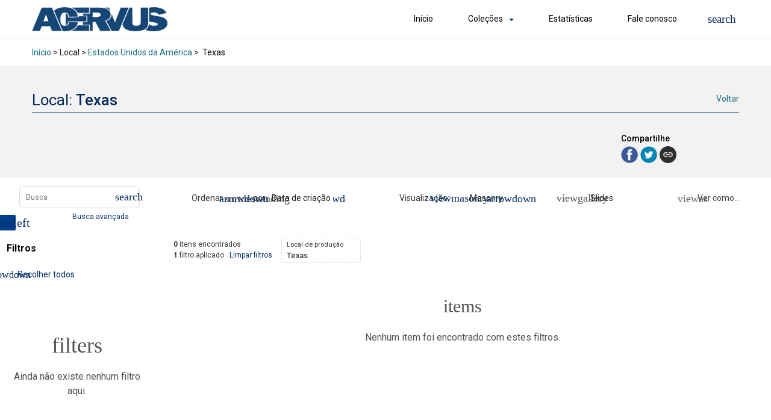

--- FILE ---
content_type: text/html; charset=UTF-8
request_url: https://plataformadigital.ufes.br/local/texas/
body_size: 305026
content:
<!DOCTYPE html>
<html lang="pt-BR">
<head>
	<!-- Google tag (gtag.js) -->
	<script async src="https://www.googletagmanager.com/gtag/js?id=G-XVW2VCH2XW"></script>
	<script>
	  window.dataLayer = window.dataLayer || [];
	  function gtag(){dataLayer.push(arguments);}
	  gtag('js', new Date());

	  gtag('config', 'G-XVW2VCH2XW');
	</script>
	<meta charset="UTF-8">
	<meta name="viewport" content="width=device-width, initial-scale=1, shrink-to-fit=no">
	<meta http-equiv="X-UA-Compatible" content="ie=edge">
		<title>Texas &#8211; ACERVUS</title>
<meta name='robots' content='max-image-preview:large' />
<link rel='dns-prefetch' href='//acervus.ufes.br' />
<link rel='dns-prefetch' href='//www.googletagmanager.com' />
<link rel='dns-prefetch' href='//fonts.googleapis.com' />
<link rel="alternate" type="application/rss+xml" title="Feed para ACERVUS &raquo;" href="https://acervus.ufes.br/feed/" />
<link rel="alternate" type="application/rss+xml" title="Feed de comentários para ACERVUS &raquo;" href="https://acervus.ufes.br/comments/feed/" />
<link rel="alternate" type="application/rss+xml" title="Feed para ACERVUS &raquo; Texas Local" href="https://acervus.ufes.br/local/texas/feed/" />
			<meta property="og:type" content="article"/>
			<meta property="og:site_name" content="ACERVUS"/>
			<meta property="og:title" content="Texas"/>
			<meta property="og:description" content=""/>
			<meta property="og:url" content="https://acervus.ufes.br/local/texas/"/>
		<script type="text/javascript">
/* <![CDATA[ */
window._wpemojiSettings = {"baseUrl":"https:\/\/s.w.org\/images\/core\/emoji\/15.0.3\/72x72\/","ext":".png","svgUrl":"https:\/\/s.w.org\/images\/core\/emoji\/15.0.3\/svg\/","svgExt":".svg","source":{"concatemoji":"https:\/\/acervus.ufes.br\/wp-includes\/js\/wp-emoji-release.min.js?ver=6.6.4"}};
/*! This file is auto-generated */
!function(i,n){var o,s,e;function c(e){try{var t={supportTests:e,timestamp:(new Date).valueOf()};sessionStorage.setItem(o,JSON.stringify(t))}catch(e){}}function p(e,t,n){e.clearRect(0,0,e.canvas.width,e.canvas.height),e.fillText(t,0,0);var t=new Uint32Array(e.getImageData(0,0,e.canvas.width,e.canvas.height).data),r=(e.clearRect(0,0,e.canvas.width,e.canvas.height),e.fillText(n,0,0),new Uint32Array(e.getImageData(0,0,e.canvas.width,e.canvas.height).data));return t.every(function(e,t){return e===r[t]})}function u(e,t,n){switch(t){case"flag":return n(e,"\ud83c\udff3\ufe0f\u200d\u26a7\ufe0f","\ud83c\udff3\ufe0f\u200b\u26a7\ufe0f")?!1:!n(e,"\ud83c\uddfa\ud83c\uddf3","\ud83c\uddfa\u200b\ud83c\uddf3")&&!n(e,"\ud83c\udff4\udb40\udc67\udb40\udc62\udb40\udc65\udb40\udc6e\udb40\udc67\udb40\udc7f","\ud83c\udff4\u200b\udb40\udc67\u200b\udb40\udc62\u200b\udb40\udc65\u200b\udb40\udc6e\u200b\udb40\udc67\u200b\udb40\udc7f");case"emoji":return!n(e,"\ud83d\udc26\u200d\u2b1b","\ud83d\udc26\u200b\u2b1b")}return!1}function f(e,t,n){var r="undefined"!=typeof WorkerGlobalScope&&self instanceof WorkerGlobalScope?new OffscreenCanvas(300,150):i.createElement("canvas"),a=r.getContext("2d",{willReadFrequently:!0}),o=(a.textBaseline="top",a.font="600 32px Arial",{});return e.forEach(function(e){o[e]=t(a,e,n)}),o}function t(e){var t=i.createElement("script");t.src=e,t.defer=!0,i.head.appendChild(t)}"undefined"!=typeof Promise&&(o="wpEmojiSettingsSupports",s=["flag","emoji"],n.supports={everything:!0,everythingExceptFlag:!0},e=new Promise(function(e){i.addEventListener("DOMContentLoaded",e,{once:!0})}),new Promise(function(t){var n=function(){try{var e=JSON.parse(sessionStorage.getItem(o));if("object"==typeof e&&"number"==typeof e.timestamp&&(new Date).valueOf()<e.timestamp+604800&&"object"==typeof e.supportTests)return e.supportTests}catch(e){}return null}();if(!n){if("undefined"!=typeof Worker&&"undefined"!=typeof OffscreenCanvas&&"undefined"!=typeof URL&&URL.createObjectURL&&"undefined"!=typeof Blob)try{var e="postMessage("+f.toString()+"("+[JSON.stringify(s),u.toString(),p.toString()].join(",")+"));",r=new Blob([e],{type:"text/javascript"}),a=new Worker(URL.createObjectURL(r),{name:"wpTestEmojiSupports"});return void(a.onmessage=function(e){c(n=e.data),a.terminate(),t(n)})}catch(e){}c(n=f(s,u,p))}t(n)}).then(function(e){for(var t in e)n.supports[t]=e[t],n.supports.everything=n.supports.everything&&n.supports[t],"flag"!==t&&(n.supports.everythingExceptFlag=n.supports.everythingExceptFlag&&n.supports[t]);n.supports.everythingExceptFlag=n.supports.everythingExceptFlag&&!n.supports.flag,n.DOMReady=!1,n.readyCallback=function(){n.DOMReady=!0}}).then(function(){return e}).then(function(){var e;n.supports.everything||(n.readyCallback(),(e=n.source||{}).concatemoji?t(e.concatemoji):e.wpemoji&&e.twemoji&&(t(e.twemoji),t(e.wpemoji)))}))}((window,document),window._wpemojiSettings);
/* ]]> */
</script>
<link rel='stylesheet' id='tainacan-blocks-common-theme-styles-css' href='https://acervus.ufes.br/wp-content/plugins/tainacan/assets/css/tainacan-gutenberg-block-common-theme-styles.css' type='text/css' media='all' />
<style id='wp-emoji-styles-inline-css' type='text/css'>

	img.wp-smiley, img.emoji {
		display: inline !important;
		border: none !important;
		box-shadow: none !important;
		height: 1em !important;
		width: 1em !important;
		margin: 0 0.07em !important;
		vertical-align: -0.1em !important;
		background: none !important;
		padding: 0 !important;
	}
</style>
<link rel='stylesheet' id='wp-block-library-css' href='https://acervus.ufes.br/wp-includes/css/dist/block-library/style.min.css?ver=6.6.4' type='text/css' media='all' />
<link rel='stylesheet' id='related-items-list-css' href='https://acervus.ufes.br/wp-content/plugins/tainacan/assets/css/tainacan-gutenberg-block-related-items-list.css' type='text/css' media='all' />
<link rel='stylesheet' id='item-gallery-css' href='https://acervus.ufes.br/wp-content/plugins/tainacan/assets/css/tainacan-gutenberg-block-item-gallery.css' type='text/css' media='all' />
<link rel='stylesheet' id='item-metadata-sections-css' href='https://acervus.ufes.br/wp-content/plugins/tainacan/assets/css/tainacan-gutenberg-block-item-metadata-sections.css' type='text/css' media='all' />
<link rel='stylesheet' id='item-metadata-section-css' href='https://acervus.ufes.br/wp-content/plugins/tainacan/assets/css/tainacan-gutenberg-block-item-metadata-section.css' type='text/css' media='all' />
<link rel='stylesheet' id='item-metadata-css' href='https://acervus.ufes.br/wp-content/plugins/tainacan/assets/css/tainacan-gutenberg-block-item-metadata.css' type='text/css' media='all' />
<link rel='stylesheet' id='item-metadatum-css' href='https://acervus.ufes.br/wp-content/plugins/tainacan/assets/css/tainacan-gutenberg-block-item-metadatum.css' type='text/css' media='all' />
<link rel='stylesheet' id='geocoordinate-item-metadatum-css' href='https://acervus.ufes.br/wp-content/plugins/tainacan/assets/css/tainacan-gutenberg-block-geocoordinate-item-metadatum.css' type='text/css' media='all' />
<link rel='stylesheet' id='items-gallery-css' href='https://acervus.ufes.br/wp-content/plugins/tainacan/assets/css/tainacan-gutenberg-block-item-gallery.css' type='text/css' media='all' />
<style id='global-styles-inline-css' type='text/css'>
:root{--wp--preset--aspect-ratio--square: 1;--wp--preset--aspect-ratio--4-3: 4/3;--wp--preset--aspect-ratio--3-4: 3/4;--wp--preset--aspect-ratio--3-2: 3/2;--wp--preset--aspect-ratio--2-3: 2/3;--wp--preset--aspect-ratio--16-9: 16/9;--wp--preset--aspect-ratio--9-16: 9/16;--wp--preset--color--black: #000000;--wp--preset--color--cyan-bluish-gray: #abb8c3;--wp--preset--color--white: #ffffff;--wp--preset--color--pale-pink: #f78da7;--wp--preset--color--vivid-red: #cf2e2e;--wp--preset--color--luminous-vivid-orange: #ff6900;--wp--preset--color--luminous-vivid-amber: #fcb900;--wp--preset--color--light-green-cyan: #7bdcb5;--wp--preset--color--vivid-green-cyan: #00d084;--wp--preset--color--pale-cyan-blue: #8ed1fc;--wp--preset--color--vivid-cyan-blue: #0693e3;--wp--preset--color--vivid-purple: #9b51e0;--wp--preset--color--default: #002f66;--wp--preset--color--carmine: #8c442c;--wp--preset--color--cherry: #A12B42;--wp--preset--color--mustard: #754E24;--wp--preset--color--mintgreen: #255F56;--wp--preset--color--darkturquoise: #205E6F;--wp--preset--color--turquoise: #185F6D;--wp--preset--color--blueheavenly: #1D5C86;--wp--preset--color--purple: #4751a3;--wp--preset--color--violet: #955ba5;--wp--preset--color--lightgray: #f2f2f2;--wp--preset--color--darkgray: #505253;--wp--preset--gradient--vivid-cyan-blue-to-vivid-purple: linear-gradient(135deg,rgba(6,147,227,1) 0%,rgb(155,81,224) 100%);--wp--preset--gradient--light-green-cyan-to-vivid-green-cyan: linear-gradient(135deg,rgb(122,220,180) 0%,rgb(0,208,130) 100%);--wp--preset--gradient--luminous-vivid-amber-to-luminous-vivid-orange: linear-gradient(135deg,rgba(252,185,0,1) 0%,rgba(255,105,0,1) 100%);--wp--preset--gradient--luminous-vivid-orange-to-vivid-red: linear-gradient(135deg,rgba(255,105,0,1) 0%,rgb(207,46,46) 100%);--wp--preset--gradient--very-light-gray-to-cyan-bluish-gray: linear-gradient(135deg,rgb(238,238,238) 0%,rgb(169,184,195) 100%);--wp--preset--gradient--cool-to-warm-spectrum: linear-gradient(135deg,rgb(74,234,220) 0%,rgb(151,120,209) 20%,rgb(207,42,186) 40%,rgb(238,44,130) 60%,rgb(251,105,98) 80%,rgb(254,248,76) 100%);--wp--preset--gradient--blush-light-purple: linear-gradient(135deg,rgb(255,206,236) 0%,rgb(152,150,240) 100%);--wp--preset--gradient--blush-bordeaux: linear-gradient(135deg,rgb(254,205,165) 0%,rgb(254,45,45) 50%,rgb(107,0,62) 100%);--wp--preset--gradient--luminous-dusk: linear-gradient(135deg,rgb(255,203,112) 0%,rgb(199,81,192) 50%,rgb(65,88,208) 100%);--wp--preset--gradient--pale-ocean: linear-gradient(135deg,rgb(255,245,203) 0%,rgb(182,227,212) 50%,rgb(51,167,181) 100%);--wp--preset--gradient--electric-grass: linear-gradient(135deg,rgb(202,248,128) 0%,rgb(113,206,126) 100%);--wp--preset--gradient--midnight: linear-gradient(135deg,rgb(2,3,129) 0%,rgb(40,116,252) 100%);--wp--preset--font-size--small: 14px;--wp--preset--font-size--medium: 20px;--wp--preset--font-size--large: 18px;--wp--preset--font-size--x-large: 42px;--wp--preset--font-size--regular: 16px;--wp--preset--font-size--huge: 24px;--wp--preset--spacing--20: 0.44rem;--wp--preset--spacing--30: 0.67rem;--wp--preset--spacing--40: 1rem;--wp--preset--spacing--50: 1.5rem;--wp--preset--spacing--60: 2.25rem;--wp--preset--spacing--70: 3.38rem;--wp--preset--spacing--80: 5.06rem;--wp--preset--shadow--natural: 6px 6px 9px rgba(0, 0, 0, 0.2);--wp--preset--shadow--deep: 12px 12px 50px rgba(0, 0, 0, 0.4);--wp--preset--shadow--sharp: 6px 6px 0px rgba(0, 0, 0, 0.2);--wp--preset--shadow--outlined: 6px 6px 0px -3px rgba(255, 255, 255, 1), 6px 6px rgba(0, 0, 0, 1);--wp--preset--shadow--crisp: 6px 6px 0px rgba(0, 0, 0, 1);--wp--custom--spacing--small: 28px;--wp--custom--spacing--one-column: 4.1667%;--wp--custom--spacing--two-columns: 8.3333%;}:root { --wp--style--global--content-size: min(calc(1400px - 16.6666%), 75%);--wp--style--global--wide-size: min(1400px, 91.66667%); }:where(body) { margin: 0; }.wp-site-blocks > .alignleft { float: left; margin-right: 2em; }.wp-site-blocks > .alignright { float: right; margin-left: 2em; }.wp-site-blocks > .aligncenter { justify-content: center; margin-left: auto; margin-right: auto; }:where(.wp-site-blocks) > * { margin-block-start: var(--wp--custom--spacing--small); margin-block-end: 0; }:where(.wp-site-blocks) > :first-child { margin-block-start: 0; }:where(.wp-site-blocks) > :last-child { margin-block-end: 0; }:root { --wp--style--block-gap: var(--wp--custom--spacing--small); }:root :where(.is-layout-flow) > :first-child{margin-block-start: 0;}:root :where(.is-layout-flow) > :last-child{margin-block-end: 0;}:root :where(.is-layout-flow) > *{margin-block-start: var(--wp--custom--spacing--small);margin-block-end: 0;}:root :where(.is-layout-constrained) > :first-child{margin-block-start: 0;}:root :where(.is-layout-constrained) > :last-child{margin-block-end: 0;}:root :where(.is-layout-constrained) > *{margin-block-start: var(--wp--custom--spacing--small);margin-block-end: 0;}:root :where(.is-layout-flex){gap: var(--wp--custom--spacing--small);}:root :where(.is-layout-grid){gap: var(--wp--custom--spacing--small);}.is-layout-flow > .alignleft{float: left;margin-inline-start: 0;margin-inline-end: 2em;}.is-layout-flow > .alignright{float: right;margin-inline-start: 2em;margin-inline-end: 0;}.is-layout-flow > .aligncenter{margin-left: auto !important;margin-right: auto !important;}.is-layout-constrained > .alignleft{float: left;margin-inline-start: 0;margin-inline-end: 2em;}.is-layout-constrained > .alignright{float: right;margin-inline-start: 2em;margin-inline-end: 0;}.is-layout-constrained > .aligncenter{margin-left: auto !important;margin-right: auto !important;}.is-layout-constrained > :where(:not(.alignleft):not(.alignright):not(.alignfull)){max-width: var(--wp--style--global--content-size);margin-left: auto !important;margin-right: auto !important;}.is-layout-constrained > .alignwide{max-width: var(--wp--style--global--wide-size);}body .is-layout-flex{display: flex;}.is-layout-flex{flex-wrap: wrap;align-items: center;}.is-layout-flex > :is(*, div){margin: 0;}body .is-layout-grid{display: grid;}.is-layout-grid > :is(*, div){margin: 0;}body{font-family: Roboto, sans-serif;font-size: 1rem;line-height: 1.5;padding-top: 0px;padding-right: 0px;padding-bottom: 0px;padding-left: 0px;}a:where(:not(.wp-element-button)){color: var(--wp--preset--color--default);text-decoration: underline;}h1{color: var(--wp--preset--color--default);font-size: 1.802rem;margin-bottom: 0.5rem;padding-top: 0.4rem;}h2{font-size: 1.602rem;margin-bottom: 0.5rem;padding-top: 0.4rem;}h3{font-size: 1.424rem;margin-bottom: 0.5rem;padding-top: 0.4rem;}h4{color: var(--wp--preset--theme-text-color--darkgray);font-size: 1.266rem;font-style: italic;font-weight: normal;margin-bottom: 0.5rem;padding-top: 0.4rem;}h5{font-size: 1.125rem;margin-bottom: 0.5rem;padding-top: 0.4rem;}h6{color: var(--wp--preset--theme-text-color--darkgray);font-size: 1rem;font-style: italic;font-weight: normal;margin-bottom: 0.5rem;padding-top: 0.4rem;}:root :where(.wp-element-button, .wp-block-button__link){background-color: #32373c;border-width: 0;color: #fff;font-family: inherit;font-size: inherit;line-height: inherit;padding: calc(0.667em + 2px) calc(1.333em + 2px);text-decoration: none;}.has-black-color{color: var(--wp--preset--color--black) !important;}.has-cyan-bluish-gray-color{color: var(--wp--preset--color--cyan-bluish-gray) !important;}.has-white-color{color: var(--wp--preset--color--white) !important;}.has-pale-pink-color{color: var(--wp--preset--color--pale-pink) !important;}.has-vivid-red-color{color: var(--wp--preset--color--vivid-red) !important;}.has-luminous-vivid-orange-color{color: var(--wp--preset--color--luminous-vivid-orange) !important;}.has-luminous-vivid-amber-color{color: var(--wp--preset--color--luminous-vivid-amber) !important;}.has-light-green-cyan-color{color: var(--wp--preset--color--light-green-cyan) !important;}.has-vivid-green-cyan-color{color: var(--wp--preset--color--vivid-green-cyan) !important;}.has-pale-cyan-blue-color{color: var(--wp--preset--color--pale-cyan-blue) !important;}.has-vivid-cyan-blue-color{color: var(--wp--preset--color--vivid-cyan-blue) !important;}.has-vivid-purple-color{color: var(--wp--preset--color--vivid-purple) !important;}.has-default-color{color: var(--wp--preset--color--default) !important;}.has-carmine-color{color: var(--wp--preset--color--carmine) !important;}.has-cherry-color{color: var(--wp--preset--color--cherry) !important;}.has-mustard-color{color: var(--wp--preset--color--mustard) !important;}.has-mintgreen-color{color: var(--wp--preset--color--mintgreen) !important;}.has-darkturquoise-color{color: var(--wp--preset--color--darkturquoise) !important;}.has-turquoise-color{color: var(--wp--preset--color--turquoise) !important;}.has-blueheavenly-color{color: var(--wp--preset--color--blueheavenly) !important;}.has-purple-color{color: var(--wp--preset--color--purple) !important;}.has-violet-color{color: var(--wp--preset--color--violet) !important;}.has-lightgray-color{color: var(--wp--preset--color--lightgray) !important;}.has-darkgray-color{color: var(--wp--preset--color--darkgray) !important;}.has-black-background-color{background-color: var(--wp--preset--color--black) !important;}.has-cyan-bluish-gray-background-color{background-color: var(--wp--preset--color--cyan-bluish-gray) !important;}.has-white-background-color{background-color: var(--wp--preset--color--white) !important;}.has-pale-pink-background-color{background-color: var(--wp--preset--color--pale-pink) !important;}.has-vivid-red-background-color{background-color: var(--wp--preset--color--vivid-red) !important;}.has-luminous-vivid-orange-background-color{background-color: var(--wp--preset--color--luminous-vivid-orange) !important;}.has-luminous-vivid-amber-background-color{background-color: var(--wp--preset--color--luminous-vivid-amber) !important;}.has-light-green-cyan-background-color{background-color: var(--wp--preset--color--light-green-cyan) !important;}.has-vivid-green-cyan-background-color{background-color: var(--wp--preset--color--vivid-green-cyan) !important;}.has-pale-cyan-blue-background-color{background-color: var(--wp--preset--color--pale-cyan-blue) !important;}.has-vivid-cyan-blue-background-color{background-color: var(--wp--preset--color--vivid-cyan-blue) !important;}.has-vivid-purple-background-color{background-color: var(--wp--preset--color--vivid-purple) !important;}.has-default-background-color{background-color: var(--wp--preset--color--default) !important;}.has-carmine-background-color{background-color: var(--wp--preset--color--carmine) !important;}.has-cherry-background-color{background-color: var(--wp--preset--color--cherry) !important;}.has-mustard-background-color{background-color: var(--wp--preset--color--mustard) !important;}.has-mintgreen-background-color{background-color: var(--wp--preset--color--mintgreen) !important;}.has-darkturquoise-background-color{background-color: var(--wp--preset--color--darkturquoise) !important;}.has-turquoise-background-color{background-color: var(--wp--preset--color--turquoise) !important;}.has-blueheavenly-background-color{background-color: var(--wp--preset--color--blueheavenly) !important;}.has-purple-background-color{background-color: var(--wp--preset--color--purple) !important;}.has-violet-background-color{background-color: var(--wp--preset--color--violet) !important;}.has-lightgray-background-color{background-color: var(--wp--preset--color--lightgray) !important;}.has-darkgray-background-color{background-color: var(--wp--preset--color--darkgray) !important;}.has-black-border-color{border-color: var(--wp--preset--color--black) !important;}.has-cyan-bluish-gray-border-color{border-color: var(--wp--preset--color--cyan-bluish-gray) !important;}.has-white-border-color{border-color: var(--wp--preset--color--white) !important;}.has-pale-pink-border-color{border-color: var(--wp--preset--color--pale-pink) !important;}.has-vivid-red-border-color{border-color: var(--wp--preset--color--vivid-red) !important;}.has-luminous-vivid-orange-border-color{border-color: var(--wp--preset--color--luminous-vivid-orange) !important;}.has-luminous-vivid-amber-border-color{border-color: var(--wp--preset--color--luminous-vivid-amber) !important;}.has-light-green-cyan-border-color{border-color: var(--wp--preset--color--light-green-cyan) !important;}.has-vivid-green-cyan-border-color{border-color: var(--wp--preset--color--vivid-green-cyan) !important;}.has-pale-cyan-blue-border-color{border-color: var(--wp--preset--color--pale-cyan-blue) !important;}.has-vivid-cyan-blue-border-color{border-color: var(--wp--preset--color--vivid-cyan-blue) !important;}.has-vivid-purple-border-color{border-color: var(--wp--preset--color--vivid-purple) !important;}.has-default-border-color{border-color: var(--wp--preset--color--default) !important;}.has-carmine-border-color{border-color: var(--wp--preset--color--carmine) !important;}.has-cherry-border-color{border-color: var(--wp--preset--color--cherry) !important;}.has-mustard-border-color{border-color: var(--wp--preset--color--mustard) !important;}.has-mintgreen-border-color{border-color: var(--wp--preset--color--mintgreen) !important;}.has-darkturquoise-border-color{border-color: var(--wp--preset--color--darkturquoise) !important;}.has-turquoise-border-color{border-color: var(--wp--preset--color--turquoise) !important;}.has-blueheavenly-border-color{border-color: var(--wp--preset--color--blueheavenly) !important;}.has-purple-border-color{border-color: var(--wp--preset--color--purple) !important;}.has-violet-border-color{border-color: var(--wp--preset--color--violet) !important;}.has-lightgray-border-color{border-color: var(--wp--preset--color--lightgray) !important;}.has-darkgray-border-color{border-color: var(--wp--preset--color--darkgray) !important;}.has-vivid-cyan-blue-to-vivid-purple-gradient-background{background: var(--wp--preset--gradient--vivid-cyan-blue-to-vivid-purple) !important;}.has-light-green-cyan-to-vivid-green-cyan-gradient-background{background: var(--wp--preset--gradient--light-green-cyan-to-vivid-green-cyan) !important;}.has-luminous-vivid-amber-to-luminous-vivid-orange-gradient-background{background: var(--wp--preset--gradient--luminous-vivid-amber-to-luminous-vivid-orange) !important;}.has-luminous-vivid-orange-to-vivid-red-gradient-background{background: var(--wp--preset--gradient--luminous-vivid-orange-to-vivid-red) !important;}.has-very-light-gray-to-cyan-bluish-gray-gradient-background{background: var(--wp--preset--gradient--very-light-gray-to-cyan-bluish-gray) !important;}.has-cool-to-warm-spectrum-gradient-background{background: var(--wp--preset--gradient--cool-to-warm-spectrum) !important;}.has-blush-light-purple-gradient-background{background: var(--wp--preset--gradient--blush-light-purple) !important;}.has-blush-bordeaux-gradient-background{background: var(--wp--preset--gradient--blush-bordeaux) !important;}.has-luminous-dusk-gradient-background{background: var(--wp--preset--gradient--luminous-dusk) !important;}.has-pale-ocean-gradient-background{background: var(--wp--preset--gradient--pale-ocean) !important;}.has-electric-grass-gradient-background{background: var(--wp--preset--gradient--electric-grass) !important;}.has-midnight-gradient-background{background: var(--wp--preset--gradient--midnight) !important;}.has-small-font-size{font-size: var(--wp--preset--font-size--small) !important;}.has-medium-font-size{font-size: var(--wp--preset--font-size--medium) !important;}.has-large-font-size{font-size: var(--wp--preset--font-size--large) !important;}.has-x-large-font-size{font-size: var(--wp--preset--font-size--x-large) !important;}.has-regular-font-size{font-size: var(--wp--preset--font-size--regular) !important;}.has-huge-font-size{font-size: var(--wp--preset--font-size--huge) !important;}
:root :where(.wp-block-button .wp-block-button__link){background-color: var(--wp--preset--color--default);border-radius: 0.25rem;border-color: var(--wp--preset--color--default);border-width: 1px;border-style: solid;font-size: var(--wp--preset--font-size--small);font-weight: normal;line-height: 1.2rem;padding-top: 0.25rem;padding-right: 1.125rem;padding-bottom: 0.25rem;padding-left: 1.125rem;}
:root :where(.wp-block-columns-is-layout-flow) > :first-child{margin-block-start: 0;}:root :where(.wp-block-columns-is-layout-flow) > :last-child{margin-block-end: 0;}:root :where(.wp-block-columns-is-layout-flow) > *{margin-block-start: var(--wp--custom--spacing--one-column);margin-block-end: 0;}:root :where(.wp-block-columns-is-layout-constrained) > :first-child{margin-block-start: 0;}:root :where(.wp-block-columns-is-layout-constrained) > :last-child{margin-block-end: 0;}:root :where(.wp-block-columns-is-layout-constrained) > *{margin-block-start: var(--wp--custom--spacing--one-column);margin-block-end: 0;}:root :where(.wp-block-columns-is-layout-flex){gap: var(--wp--custom--spacing--one-column);}:root :where(.wp-block-columns-is-layout-grid){gap: var(--wp--custom--spacing--one-column);}
:root :where(.wp-block-pullquote){font-size: 1.5em;line-height: 1.6;padding-top: 2rem;padding-right: var(--wp--custom--spacing--two-columns);padding-bottom: 2rem;padding-left: var(--wp--custom--spacing--two-columns);}
:root :where(.wp-block-code){color: var(--wp--preset--color--default);}
:root :where(.wp-block-quote){color: var(--wp--preset--color--darkgray);font-size: 1rem;font-weight: normal;margin-top: 3rem;margin-right: var(--wp--custom--spacing--two-columns);margin-bottom: 3rem;margin-left: var(--wp--custom--spacing--two-columns);padding-top: 1rem;padding-right: 1rem;padding-bottom: 1rem;padding-left: 1rem;}
</style>
<link rel='stylesheet' id='TainacanURLPluginStyle-css' href='https://acervus.ufes.br/wp-content/plugins/tainacan-url-metadata-type/metadata_type/metadata-type.css?ver=0.2.0' type='text/css' media='all' />
<style id='tainacan-embeds-inline-inline-css' type='text/css'>
/* TAINACAN EMBEDS 
 * This file copies most of Gutenberg's logic for responsive blocks,
 * but uses different classes to avoid future conflicts.
 * Check their original css: /packages/block-library/src/embed/style.scss
 */

/* 
 * The embed container is in a `figure` element, and many themes zero this out.
 * This rule explicitly sets it, to ensure at least some bottom-margin in the flow.
 */
:not(.wp-block-embed__wrapper)>.tainacan-content-embed {
	margin-bottom: 1em;
	margin-left: 0;
	margin-right: 0;
	clear: both;
}
/* Don't allow iframe to overflow it's container. */
:not(.wp-block-embed__wrapper)>.tainacan-content-embed iframe {
  max-width: 100%;
}
:not(.wp-block-embed__wrapper)>.tainacan-content-embed .tainacan-content-embed__wrapper {
	position: relative;
}
/* Add responsiveness to embeds with aspect ratios. */
:not(.wp-block-embed__wrapper)>.tainacan-has-aspect-ratio .tainacan-content-embed__wrapper::before {
	content: "";
	display: block;
	padding-top: 50%; /* Default to 2:1 aspect ratio. */
}
:not(.wp-block-embed__wrapper)>.tainacan-has-aspect-ratio iframe {
	position: absolute;
	top: 0;
	right: 0;
	bottom: 0;
	left: 0;
	height: 100%;
	width: 100%;
}
:not(.wp-block-embed__wrapper)>.tainacan-embed-aspect-21-9 .tainacan-content-embed__wrapper::before {
	padding-top: 42.85%; /* 9 / 21 * 100 */
}
:not(.wp-block-embed__wrapper)>.tainacan-embed-aspect-18-9 .tainacan-content-embed__wrapper::before {
	padding-top: 50%; /* 9 / 18 * 100 */
}
:not(.wp-block-embed__wrapper)>.tainacan-embed-aspect-16-9 .tainacan-content-embed__wrapper::before {
	padding-top: 56.25%; /* 9 / 16 * 100 */
}
:not(.wp-block-embed__wrapper)>.tainacan-embed-aspect-4-3 .tainacan-content-embed__wrapper::before {
	padding-top: 75%; /* 3 / 4 * 100 */
}
:not(.wp-block-embed__wrapper)>.tainacan-embed-aspect-1-1 .tainacan-content-embed__wrapper::before {
	padding-top: 100%; /* 1 / 1 * 100 */
}
:not(.wp-block-embed__wrapper)>.tainacan-embed-aspect-9-16 .tainacan-content-embed__wrapper::before {
	padding-top: 177.77%; /* 16 / 9 * 100 */
}
:not(.wp-block-embed__wrapper)>.tainacan-embed-aspect-3-4 .tainacan-content-embed__wrapper::before {
	padding-top: 133.33%; /* 4 / 3 * 100 */
}
:not(.wp-block-embed__wrapper)>.tainacan-embed-aspect-1-2 .tainacan-content-embed__wrapper::before {
	padding-top: 200%; /* 2 / 1 * 100 */
}
</style>
<link rel='stylesheet' id='bootstrap4CSS-css' href='https://acervus.ufes.br/wp-content/themes/tainacan-interface/assets/vendor/bootstrap/scss/bootstrap.min.css?ver=2.7.9' type='text/css' media='all' />
<link rel='stylesheet' id='RobotoFonts-css' href='https://fonts.googleapis.com/css?family=Roboto%3A400%2C400i%2C500%2C500i%2C700%2C700i&#038;ver=6.6.4' type='text/css' media='all' />
<link rel='stylesheet' id='tainacan_tainacanStyle-css' href='https://acervus.ufes.br/wp-content/themes/tainacan-interface/style.css?ver=2.7.9' type='text/css' media='all' />
<link rel='stylesheet' id='TainacanIconsFont-css' href='https://acervus.ufes.br/wp-content/themes/tainacan-interface/assets/fonts/tainacan-icons-font/css/tainacanicons.min.css?ver=1.0.3' type='text/css' media='' />
<script type="text/javascript" src="https://acervus.ufes.br/wp-includes/js/underscore.min.js?ver=1.13.4" id="underscore-js"></script>
<script type="text/javascript" src="https://acervus.ufes.br/wp-includes/js/dist/hooks.min.js?ver=2810c76e705dd1a53b18" id="wp-hooks-js"></script>
<script type="text/javascript" src="https://acervus.ufes.br/wp-includes/js/dist/i18n.min.js?ver=5e580eb46a90c2b997e6" id="wp-i18n-js"></script>
<script type="text/javascript" id="wp-i18n-js-after">
/* <![CDATA[ */
wp.i18n.setLocaleData( { 'text direction\u0004ltr': [ 'ltr' ] } );
/* ]]> */
</script>
<script type="text/javascript" id="tainacan-blocks-common-scripts-js-extra">
/* <![CDATA[ */
var tainacan_blocks = {"wp_version":"6.6.4","root":"https:\/\/acervus.ufes.br\/wp-json\/tainacan\/v2","nonce":"","base_url":"https:\/\/acervus.ufes.br\/wp-content\/plugins\/tainacan","api_max_items_per_page":"96","admin_url":"https:\/\/acervus.ufes.br\/wp-admin\/admin.php","site_url":"https:\/\/acervus.ufes.br","theme_items_list_url":"https:\/\/acervus.ufes.br\/itens","collections_post_types":{"tnc_col_1458_item":"Cole\u00e7\u00f5es Especiais - Biblioteca Central da Ufes"},"registered_view_modes":{"grid":{"label":"Miniatura","description":"A exibi\u00e7\u00e3o de miniaturas em grade, mostrando apenas t\u00edtulo e miniatura","type":"template","template":"\/var\/www\/html\/wordpress\/wp-content\/themes\/tainacan-interface\/tainacan\/view-mode-grid.php","component":"view-mode-grid","thumbnail":"","icon":"<span class=\"icon\"><i class=\"tainacan-icon tainacan-icon-viewminiature tainacan-icon-1-25em\"><\/i><\/span>","show_pagination":true,"full_screen":false,"dynamic_metadata":false,"implements_skeleton":false,"skeleton_template":"<div class=\"tainacan-grid-container\">\n\t\t\t\t\t\t\t\t<div class=\"skeleton tainacan-grid-item\"><\/div>\n\t\t\t\t\t\t\t\t<div class=\"skeleton tainacan-grid-item\"><\/div>\n\t\t\t\t\t\t\t\t<div class=\"skeleton tainacan-grid-item\"><\/div>\n\t\t\t\t\t\t\t\t<div class=\"skeleton tainacan-grid-item\"><\/div>\n\t\t\t\t\t\t\t\t<div class=\"skeleton tainacan-grid-item\"><\/div>\n\t\t\t\t\t\t\t\t<div class=\"skeleton tainacan-grid-item\"><\/div>\n\t\t\t\t\t\t\t\t<div class=\"skeleton tainacan-grid-item\"><\/div>\n\t\t\t\t\t\t\t\t<div class=\"skeleton tainacan-grid-item\"><\/div>\n\t\t\t\t\t\t\t\t<div class=\"skeleton tainacan-grid-item\"><\/div>\n\t\t\t\t\t\t\t\t<div class=\"skeleton tainacan-grid-item\"><\/div>\n\t\t\t\t\t\t\t\t<div class=\"skeleton tainacan-grid-item\"><\/div>\n\t\t\t\t\t\t\t\t<div class=\"skeleton tainacan-grid-item\"><\/div>\n\t\t\t\t\t\t\t<\/div>","placeholder_template":"","requires_thumbnail":true},"table":{"label":"Tabela","description":"Uma exibi\u00e7\u00e3o cl\u00e1ssica em tabela.","type":"component","template":"\/var\/www\/html\/wordpress\/wp-content\/themes\/tainacan-interface\/tainacan\/view-mode-table.php","component":"view-mode-table","thumbnail":"","icon":"<span class=\"icon\"><i class=\"tainacan-icon tainacan-icon-viewtable tainacan-icon-1-25em\"><\/i><\/span>","show_pagination":true,"full_screen":false,"dynamic_metadata":true,"implements_skeleton":true,"skeleton_template":"","placeholder_template":"<ul style=\"list-style: none;width: 100%; height: auto; display: flex; flex-direction: column; overflow-x: auto;padding: 0;\"><li style=\"display: flex; align-items: center; flex-direction: row; flex-wrap: nowrap; gap: 15px; width: 100%; height: 40px; background-color: var(--tainacan-block-gray1, #f2f2f2); padding: 2px 6px;\">\n\t\t\t\t\t\t<div style=\"flex-shrink: 0; width: 32px; height: 32px; background-color: var(--tainacan-block-gray2, #dbdbdb);\"><\/div>\n\t\t\t\t\t\t<div style=\"width: 180px; height: 10px; background-color: var(--tainacan-block-gray3, #a5a5a5);><\/div>\n\t\t\t\t\t\t<div style=\"width: 120px; height: 6px; background-color: var(--tainacan-block-gray3, #a5a5a5);\"><\/div>\n\t\t\t\t\t\t<div style=\"width: 70px; height: 6px; background-color: var(--tainacan-block-gray3, #a5a5a5);\"><\/div>\n\t\t\t\t\t\t<div style=\"width: 100px; height: 6px; background-color: var(--tainacan-block-gray3, #a5a5a5);\"><\/div>\n\t\t\t\t\t\t<div style=\"width: 90px; height: 6px; background-color: var(--tainacan-block-gray3, #a5a5a5);\"><\/div>\n\t\t\t\t\t\t<div style=\"width: 60px; height: 6px; background-color: var(--tainacan-block-gray3, #a5a5a5);\"><\/div>\n\t\t\t\t\t\t<div style=\"width: 70px; height: 6px; background-color: var(--tainacan-block-gray3, #a5a5a5);\"><\/div>\n\t\t\t\t\t\t<div style=\"width: 100px; height: 6px; background-color: var(--tainacan-block-gray3, #a5a5a5);\"><\/div>\n\t\t\t\t\t\t<div style=\"width: 90px; height: 6px; background-color: var(--tainacan-block-gray3, #a5a5a5);\"><\/div>\n\t\t\t\t\t\t<div style=\"width: 100px; height: 6px; background-color: var(--tainacan-block-gray3, #a5a5a5);\"><\/div>\n\t\t\t\t\t<\/li><li style=\"display: flex; align-items: center; flex-direction: row; flex-wrap: nowrap; gap: 15px; width: 100%; height: 40px; background-color: var(--tainacan-block-gray0, #f2f2f2); padding: 2px 6px;\">\n\t\t\t\t\t\t<div style=\"flex-shrink: 0; width: 32px; height: 32px; background-color: var(--tainacan-block-gray2, #dbdbdb);\"><\/div>\n\t\t\t\t\t\t<div style=\"width: 180px; height: 10px; background-color: var(--tainacan-block-gray3, #a5a5a5);><\/div>\n\t\t\t\t\t\t<div style=\"width: 120px; height: 6px; background-color: var(--tainacan-block-gray3, #a5a5a5);\"><\/div>\n\t\t\t\t\t\t<div style=\"width: 70px; height: 6px; background-color: var(--tainacan-block-gray3, #a5a5a5);\"><\/div>\n\t\t\t\t\t\t<div style=\"width: 100px; height: 6px; background-color: var(--tainacan-block-gray3, #a5a5a5);\"><\/div>\n\t\t\t\t\t\t<div style=\"width: 90px; height: 6px; background-color: var(--tainacan-block-gray3, #a5a5a5);\"><\/div>\n\t\t\t\t\t\t<div style=\"width: 60px; height: 6px; background-color: var(--tainacan-block-gray3, #a5a5a5);\"><\/div>\n\t\t\t\t\t\t<div style=\"width: 70px; height: 6px; background-color: var(--tainacan-block-gray3, #a5a5a5);\"><\/div>\n\t\t\t\t\t\t<div style=\"width: 100px; height: 6px; background-color: var(--tainacan-block-gray3, #a5a5a5);\"><\/div>\n\t\t\t\t\t\t<div style=\"width: 90px; height: 6px; background-color: var(--tainacan-block-gray3, #a5a5a5);\"><\/div>\n\t\t\t\t\t\t<div style=\"width: 100px; height: 6px; background-color: var(--tainacan-block-gray3, #a5a5a5);\"><\/div>\n\t\t\t\t\t<\/li><li style=\"display: flex; align-items: center; flex-direction: row; flex-wrap: nowrap; gap: 15px; width: 100%; height: 40px; background-color: var(--tainacan-block-gray1, #f2f2f2); padding: 2px 6px;\">\n\t\t\t\t\t\t<div style=\"flex-shrink: 0; width: 32px; height: 32px; background-color: var(--tainacan-block-gray2, #dbdbdb);\"><\/div>\n\t\t\t\t\t\t<div style=\"width: 180px; height: 10px; background-color: var(--tainacan-block-gray3, #a5a5a5);><\/div>\n\t\t\t\t\t\t<div style=\"width: 120px; height: 6px; background-color: var(--tainacan-block-gray3, #a5a5a5);\"><\/div>\n\t\t\t\t\t\t<div style=\"width: 70px; height: 6px; background-color: var(--tainacan-block-gray3, #a5a5a5);\"><\/div>\n\t\t\t\t\t\t<div style=\"width: 100px; height: 6px; background-color: var(--tainacan-block-gray3, #a5a5a5);\"><\/div>\n\t\t\t\t\t\t<div style=\"width: 90px; height: 6px; background-color: var(--tainacan-block-gray3, #a5a5a5);\"><\/div>\n\t\t\t\t\t\t<div style=\"width: 60px; height: 6px; background-color: var(--tainacan-block-gray3, #a5a5a5);\"><\/div>\n\t\t\t\t\t\t<div style=\"width: 70px; height: 6px; background-color: var(--tainacan-block-gray3, #a5a5a5);\"><\/div>\n\t\t\t\t\t\t<div style=\"width: 100px; height: 6px; background-color: var(--tainacan-block-gray3, #a5a5a5);\"><\/div>\n\t\t\t\t\t\t<div style=\"width: 90px; height: 6px; background-color: var(--tainacan-block-gray3, #a5a5a5);\"><\/div>\n\t\t\t\t\t\t<div style=\"width: 100px; height: 6px; background-color: var(--tainacan-block-gray3, #a5a5a5);\"><\/div>\n\t\t\t\t\t<\/li><li style=\"display: flex; align-items: center; flex-direction: row; flex-wrap: nowrap; gap: 15px; width: 100%; height: 40px; background-color: var(--tainacan-block-gray0, #f2f2f2); padding: 2px 6px;\">\n\t\t\t\t\t\t<div style=\"flex-shrink: 0; width: 32px; height: 32px; background-color: var(--tainacan-block-gray2, #dbdbdb);\"><\/div>\n\t\t\t\t\t\t<div style=\"width: 180px; height: 10px; background-color: var(--tainacan-block-gray3, #a5a5a5);><\/div>\n\t\t\t\t\t\t<div style=\"width: 120px; height: 6px; background-color: var(--tainacan-block-gray3, #a5a5a5);\"><\/div>\n\t\t\t\t\t\t<div style=\"width: 70px; height: 6px; background-color: var(--tainacan-block-gray3, #a5a5a5);\"><\/div>\n\t\t\t\t\t\t<div style=\"width: 100px; height: 6px; background-color: var(--tainacan-block-gray3, #a5a5a5);\"><\/div>\n\t\t\t\t\t\t<div style=\"width: 90px; height: 6px; background-color: var(--tainacan-block-gray3, #a5a5a5);\"><\/div>\n\t\t\t\t\t\t<div style=\"width: 60px; height: 6px; background-color: var(--tainacan-block-gray3, #a5a5a5);\"><\/div>\n\t\t\t\t\t\t<div style=\"width: 70px; height: 6px; background-color: var(--tainacan-block-gray3, #a5a5a5);\"><\/div>\n\t\t\t\t\t\t<div style=\"width: 100px; height: 6px; background-color: var(--tainacan-block-gray3, #a5a5a5);\"><\/div>\n\t\t\t\t\t\t<div style=\"width: 90px; height: 6px; background-color: var(--tainacan-block-gray3, #a5a5a5);\"><\/div>\n\t\t\t\t\t\t<div style=\"width: 100px; height: 6px; background-color: var(--tainacan-block-gray3, #a5a5a5);\"><\/div>\n\t\t\t\t\t<\/li><li style=\"display: flex; align-items: center; flex-direction: row; flex-wrap: nowrap; gap: 15px; width: 100%; height: 40px; background-color: var(--tainacan-block-gray1, #f2f2f2); padding: 2px 6px;\">\n\t\t\t\t\t\t<div style=\"flex-shrink: 0; width: 32px; height: 32px; background-color: var(--tainacan-block-gray2, #dbdbdb);\"><\/div>\n\t\t\t\t\t\t<div style=\"width: 180px; height: 10px; background-color: var(--tainacan-block-gray3, #a5a5a5);><\/div>\n\t\t\t\t\t\t<div style=\"width: 120px; height: 6px; background-color: var(--tainacan-block-gray3, #a5a5a5);\"><\/div>\n\t\t\t\t\t\t<div style=\"width: 70px; height: 6px; background-color: var(--tainacan-block-gray3, #a5a5a5);\"><\/div>\n\t\t\t\t\t\t<div style=\"width: 100px; height: 6px; background-color: var(--tainacan-block-gray3, #a5a5a5);\"><\/div>\n\t\t\t\t\t\t<div style=\"width: 90px; height: 6px; background-color: var(--tainacan-block-gray3, #a5a5a5);\"><\/div>\n\t\t\t\t\t\t<div style=\"width: 60px; height: 6px; background-color: var(--tainacan-block-gray3, #a5a5a5);\"><\/div>\n\t\t\t\t\t\t<div style=\"width: 70px; height: 6px; background-color: var(--tainacan-block-gray3, #a5a5a5);\"><\/div>\n\t\t\t\t\t\t<div style=\"width: 100px; height: 6px; background-color: var(--tainacan-block-gray3, #a5a5a5);\"><\/div>\n\t\t\t\t\t\t<div style=\"width: 90px; height: 6px; background-color: var(--tainacan-block-gray3, #a5a5a5);\"><\/div>\n\t\t\t\t\t\t<div style=\"width: 100px; height: 6px; background-color: var(--tainacan-block-gray3, #a5a5a5);\"><\/div>\n\t\t\t\t\t<\/li><li style=\"display: flex; align-items: center; flex-direction: row; flex-wrap: nowrap; gap: 15px; width: 100%; height: 40px; background-color: var(--tainacan-block-gray0, #f2f2f2); padding: 2px 6px;\">\n\t\t\t\t\t\t<div style=\"flex-shrink: 0; width: 32px; height: 32px; background-color: var(--tainacan-block-gray2, #dbdbdb);\"><\/div>\n\t\t\t\t\t\t<div style=\"width: 180px; height: 10px; background-color: var(--tainacan-block-gray3, #a5a5a5);><\/div>\n\t\t\t\t\t\t<div style=\"width: 120px; height: 6px; background-color: var(--tainacan-block-gray3, #a5a5a5);\"><\/div>\n\t\t\t\t\t\t<div style=\"width: 70px; height: 6px; background-color: var(--tainacan-block-gray3, #a5a5a5);\"><\/div>\n\t\t\t\t\t\t<div style=\"width: 100px; height: 6px; background-color: var(--tainacan-block-gray3, #a5a5a5);\"><\/div>\n\t\t\t\t\t\t<div style=\"width: 90px; height: 6px; background-color: var(--tainacan-block-gray3, #a5a5a5);\"><\/div>\n\t\t\t\t\t\t<div style=\"width: 60px; height: 6px; background-color: var(--tainacan-block-gray3, #a5a5a5);\"><\/div>\n\t\t\t\t\t\t<div style=\"width: 70px; height: 6px; background-color: var(--tainacan-block-gray3, #a5a5a5);\"><\/div>\n\t\t\t\t\t\t<div style=\"width: 100px; height: 6px; background-color: var(--tainacan-block-gray3, #a5a5a5);\"><\/div>\n\t\t\t\t\t\t<div style=\"width: 90px; height: 6px; background-color: var(--tainacan-block-gray3, #a5a5a5);\"><\/div>\n\t\t\t\t\t\t<div style=\"width: 100px; height: 6px; background-color: var(--tainacan-block-gray3, #a5a5a5);\"><\/div>\n\t\t\t\t\t<\/li><li style=\"display: flex; align-items: center; flex-direction: row; flex-wrap: nowrap; gap: 15px; width: 100%; height: 40px; background-color: var(--tainacan-block-gray1, #f2f2f2); padding: 2px 6px;\">\n\t\t\t\t\t\t<div style=\"flex-shrink: 0; width: 32px; height: 32px; background-color: var(--tainacan-block-gray2, #dbdbdb);\"><\/div>\n\t\t\t\t\t\t<div style=\"width: 180px; height: 10px; background-color: var(--tainacan-block-gray3, #a5a5a5);><\/div>\n\t\t\t\t\t\t<div style=\"width: 120px; height: 6px; background-color: var(--tainacan-block-gray3, #a5a5a5);\"><\/div>\n\t\t\t\t\t\t<div style=\"width: 70px; height: 6px; background-color: var(--tainacan-block-gray3, #a5a5a5);\"><\/div>\n\t\t\t\t\t\t<div style=\"width: 100px; height: 6px; background-color: var(--tainacan-block-gray3, #a5a5a5);\"><\/div>\n\t\t\t\t\t\t<div style=\"width: 90px; height: 6px; background-color: var(--tainacan-block-gray3, #a5a5a5);\"><\/div>\n\t\t\t\t\t\t<div style=\"width: 60px; height: 6px; background-color: var(--tainacan-block-gray3, #a5a5a5);\"><\/div>\n\t\t\t\t\t\t<div style=\"width: 70px; height: 6px; background-color: var(--tainacan-block-gray3, #a5a5a5);\"><\/div>\n\t\t\t\t\t\t<div style=\"width: 100px; height: 6px; background-color: var(--tainacan-block-gray3, #a5a5a5);\"><\/div>\n\t\t\t\t\t\t<div style=\"width: 90px; height: 6px; background-color: var(--tainacan-block-gray3, #a5a5a5);\"><\/div>\n\t\t\t\t\t\t<div style=\"width: 100px; height: 6px; background-color: var(--tainacan-block-gray3, #a5a5a5);\"><\/div>\n\t\t\t\t\t<\/li><li style=\"display: flex; align-items: center; flex-direction: row; flex-wrap: nowrap; gap: 15px; width: 100%; height: 40px; background-color: var(--tainacan-block-gray0, #f2f2f2); padding: 2px 6px;\">\n\t\t\t\t\t\t<div style=\"flex-shrink: 0; width: 32px; height: 32px; background-color: var(--tainacan-block-gray2, #dbdbdb);\"><\/div>\n\t\t\t\t\t\t<div style=\"width: 180px; height: 10px; background-color: var(--tainacan-block-gray3, #a5a5a5);><\/div>\n\t\t\t\t\t\t<div style=\"width: 120px; height: 6px; background-color: var(--tainacan-block-gray3, #a5a5a5);\"><\/div>\n\t\t\t\t\t\t<div style=\"width: 70px; height: 6px; background-color: var(--tainacan-block-gray3, #a5a5a5);\"><\/div>\n\t\t\t\t\t\t<div style=\"width: 100px; height: 6px; background-color: var(--tainacan-block-gray3, #a5a5a5);\"><\/div>\n\t\t\t\t\t\t<div style=\"width: 90px; height: 6px; background-color: var(--tainacan-block-gray3, #a5a5a5);\"><\/div>\n\t\t\t\t\t\t<div style=\"width: 60px; height: 6px; background-color: var(--tainacan-block-gray3, #a5a5a5);\"><\/div>\n\t\t\t\t\t\t<div style=\"width: 70px; height: 6px; background-color: var(--tainacan-block-gray3, #a5a5a5);\"><\/div>\n\t\t\t\t\t\t<div style=\"width: 100px; height: 6px; background-color: var(--tainacan-block-gray3, #a5a5a5);\"><\/div>\n\t\t\t\t\t\t<div style=\"width: 90px; height: 6px; background-color: var(--tainacan-block-gray3, #a5a5a5);\"><\/div>\n\t\t\t\t\t\t<div style=\"width: 100px; height: 6px; background-color: var(--tainacan-block-gray3, #a5a5a5);\"><\/div>\n\t\t\t\t\t<\/li><li style=\"display: flex; align-items: center; flex-direction: row; flex-wrap: nowrap; gap: 15px; width: 100%; height: 40px; background-color: var(--tainacan-block-gray1, #f2f2f2); padding: 2px 6px;\">\n\t\t\t\t\t\t<div style=\"flex-shrink: 0; width: 32px; height: 32px; background-color: var(--tainacan-block-gray2, #dbdbdb);\"><\/div>\n\t\t\t\t\t\t<div style=\"width: 180px; height: 10px; background-color: var(--tainacan-block-gray3, #a5a5a5);><\/div>\n\t\t\t\t\t\t<div style=\"width: 120px; height: 6px; background-color: var(--tainacan-block-gray3, #a5a5a5);\"><\/div>\n\t\t\t\t\t\t<div style=\"width: 70px; height: 6px; background-color: var(--tainacan-block-gray3, #a5a5a5);\"><\/div>\n\t\t\t\t\t\t<div style=\"width: 100px; height: 6px; background-color: var(--tainacan-block-gray3, #a5a5a5);\"><\/div>\n\t\t\t\t\t\t<div style=\"width: 90px; height: 6px; background-color: var(--tainacan-block-gray3, #a5a5a5);\"><\/div>\n\t\t\t\t\t\t<div style=\"width: 60px; height: 6px; background-color: var(--tainacan-block-gray3, #a5a5a5);\"><\/div>\n\t\t\t\t\t\t<div style=\"width: 70px; height: 6px; background-color: var(--tainacan-block-gray3, #a5a5a5);\"><\/div>\n\t\t\t\t\t\t<div style=\"width: 100px; height: 6px; background-color: var(--tainacan-block-gray3, #a5a5a5);\"><\/div>\n\t\t\t\t\t\t<div style=\"width: 90px; height: 6px; background-color: var(--tainacan-block-gray3, #a5a5a5);\"><\/div>\n\t\t\t\t\t\t<div style=\"width: 100px; height: 6px; background-color: var(--tainacan-block-gray3, #a5a5a5);\"><\/div>\n\t\t\t\t\t<\/li><li style=\"display: flex; align-items: center; flex-direction: row; flex-wrap: nowrap; gap: 15px; width: 100%; height: 40px; background-color: var(--tainacan-block-gray0, #f2f2f2); padding: 2px 6px;\">\n\t\t\t\t\t\t<div style=\"flex-shrink: 0; width: 32px; height: 32px; background-color: var(--tainacan-block-gray2, #dbdbdb);\"><\/div>\n\t\t\t\t\t\t<div style=\"width: 180px; height: 10px; background-color: var(--tainacan-block-gray3, #a5a5a5);><\/div>\n\t\t\t\t\t\t<div style=\"width: 120px; height: 6px; background-color: var(--tainacan-block-gray3, #a5a5a5);\"><\/div>\n\t\t\t\t\t\t<div style=\"width: 70px; height: 6px; background-color: var(--tainacan-block-gray3, #a5a5a5);\"><\/div>\n\t\t\t\t\t\t<div style=\"width: 100px; height: 6px; background-color: var(--tainacan-block-gray3, #a5a5a5);\"><\/div>\n\t\t\t\t\t\t<div style=\"width: 90px; height: 6px; background-color: var(--tainacan-block-gray3, #a5a5a5);\"><\/div>\n\t\t\t\t\t\t<div style=\"width: 60px; height: 6px; background-color: var(--tainacan-block-gray3, #a5a5a5);\"><\/div>\n\t\t\t\t\t\t<div style=\"width: 70px; height: 6px; background-color: var(--tainacan-block-gray3, #a5a5a5);\"><\/div>\n\t\t\t\t\t\t<div style=\"width: 100px; height: 6px; background-color: var(--tainacan-block-gray3, #a5a5a5);\"><\/div>\n\t\t\t\t\t\t<div style=\"width: 90px; height: 6px; background-color: var(--tainacan-block-gray3, #a5a5a5);\"><\/div>\n\t\t\t\t\t\t<div style=\"width: 100px; height: 6px; background-color: var(--tainacan-block-gray3, #a5a5a5);\"><\/div>\n\t\t\t\t\t<\/li><\/ul>","requires_thumbnail":false},"cards":{"label":"Cart\u00f5es","description":"Um modo de visualiza\u00e7\u00e3o em formato cart\u00e3o, exibindo miniaturas cortadas, t\u00edtulo e descri\u00e7\u00e3o.","type":"component","template":"\/var\/www\/html\/wordpress\/wp-content\/themes\/tainacan-interface\/tainacan\/view-mode-cards.php","component":"view-mode-cards","thumbnail":"","icon":"<span class=\"icon\"><i class=\"tainacan-icon tainacan-icon-viewcards tainacan-icon-1-25em\"><\/i><\/span>","show_pagination":true,"full_screen":false,"dynamic_metadata":false,"implements_skeleton":true,"skeleton_template":"","placeholder_template":"<ul style=\"list-style: none;width: 100%; height: auto; display: grid;grid-template-columns: repeat(auto-fill, minmax(220px,1fr)); gap: 15px;padding: 0;\"><li style=\"height: auto; background-color: var(--tainacan-block-gray1, #f2f2f2);padding: 20px;\">\n\t\t\t\t\t\t<div style=\"width: 100%; height: 10px; background-color: var(--tainacan-block-gray3, #a5a5a5); margin: 0 0 8px 0;\"><\/div>\n\t\t\t\t\t\t<div style=\"width: 64px; height: 64px; background-color: var(--tainacan-block-gray2, #dbdbdb);float:left;margin-right:10px;\"><\/div>\n\t\t\t\t\t\t<div style=\"margin-left: 74px;\">\n\t\t\t\t\t\t\t<div style=\"width: 90%; height: 6px; background-color: var(--tainacan-block-gray3, #a5a5a5); margin: 14px 0;\"><\/div>\n\t\t\t\t\t\t\t<div style=\"width: 88%; height: 6px; background-color: var(--tainacan-block-gray3, #a5a5a5); margin: 14px 0;\"><\/div>\n\t\t\t\t\t\t\t<div style=\"width: 37%; height: 6px; background-color: var(--tainacan-block-gray3, #a5a5a5); margin: 14px 0;\"><\/div>\n\t\t\t\t\t\t<\/div>\t\n\t\t\t\t\t<\/li><li style=\"height: auto; background-color: var(--tainacan-block-gray1, #f2f2f2);padding: 20px;\">\n\t\t\t\t\t\t<div style=\"width: 100%; height: 10px; background-color: var(--tainacan-block-gray3, #a5a5a5); margin: 0 0 8px 0;\"><\/div>\n\t\t\t\t\t\t<div style=\"width: 64px; height: 64px; background-color: var(--tainacan-block-gray2, #dbdbdb);float:left;margin-right:10px;\"><\/div>\n\t\t\t\t\t\t<div style=\"margin-left: 74px;\">\n\t\t\t\t\t\t\t<div style=\"width: 92%; height: 6px; background-color: var(--tainacan-block-gray3, #a5a5a5); margin: 14px 0;\"><\/div>\n\t\t\t\t\t\t\t<div style=\"width: 76%; height: 6px; background-color: var(--tainacan-block-gray3, #a5a5a5); margin: 14px 0;\"><\/div>\n\t\t\t\t\t\t\t<div style=\"width: 43%; height: 6px; background-color: var(--tainacan-block-gray3, #a5a5a5); margin: 14px 0;\"><\/div>\n\t\t\t\t\t\t<\/div>\t\n\t\t\t\t\t<\/li><li style=\"height: auto; background-color: var(--tainacan-block-gray1, #f2f2f2);padding: 20px;\">\n\t\t\t\t\t\t<div style=\"width: 100%; height: 10px; background-color: var(--tainacan-block-gray3, #a5a5a5); margin: 0 0 8px 0;\"><\/div>\n\t\t\t\t\t\t<div style=\"width: 64px; height: 64px; background-color: var(--tainacan-block-gray2, #dbdbdb);float:left;margin-right:10px;\"><\/div>\n\t\t\t\t\t\t<div style=\"margin-left: 74px;\">\n\t\t\t\t\t\t\t<div style=\"width: 95%; height: 6px; background-color: var(--tainacan-block-gray3, #a5a5a5); margin: 14px 0;\"><\/div>\n\t\t\t\t\t\t\t<div style=\"width: 82%; height: 6px; background-color: var(--tainacan-block-gray3, #a5a5a5); margin: 14px 0;\"><\/div>\n\t\t\t\t\t\t\t<div style=\"width: 56%; height: 6px; background-color: var(--tainacan-block-gray3, #a5a5a5); margin: 14px 0;\"><\/div>\n\t\t\t\t\t\t<\/div>\t\n\t\t\t\t\t<\/li><li style=\"height: auto; background-color: var(--tainacan-block-gray1, #f2f2f2);padding: 20px;\">\n\t\t\t\t\t\t<div style=\"width: 100%; height: 10px; background-color: var(--tainacan-block-gray3, #a5a5a5); margin: 0 0 8px 0;\"><\/div>\n\t\t\t\t\t\t<div style=\"width: 64px; height: 64px; background-color: var(--tainacan-block-gray2, #dbdbdb);float:left;margin-right:10px;\"><\/div>\n\t\t\t\t\t\t<div style=\"margin-left: 74px;\">\n\t\t\t\t\t\t\t<div style=\"width: 97%; height: 6px; background-color: var(--tainacan-block-gray3, #a5a5a5); margin: 14px 0;\"><\/div>\n\t\t\t\t\t\t\t<div style=\"width: 78%; height: 6px; background-color: var(--tainacan-block-gray3, #a5a5a5); margin: 14px 0;\"><\/div>\n\t\t\t\t\t\t\t<div style=\"width: 30%; height: 6px; background-color: var(--tainacan-block-gray3, #a5a5a5); margin: 14px 0;\"><\/div>\n\t\t\t\t\t\t<\/div>\t\n\t\t\t\t\t<\/li><li style=\"height: auto; background-color: var(--tainacan-block-gray1, #f2f2f2);padding: 20px;\">\n\t\t\t\t\t\t<div style=\"width: 100%; height: 10px; background-color: var(--tainacan-block-gray3, #a5a5a5); margin: 0 0 8px 0;\"><\/div>\n\t\t\t\t\t\t<div style=\"width: 64px; height: 64px; background-color: var(--tainacan-block-gray2, #dbdbdb);float:left;margin-right:10px;\"><\/div>\n\t\t\t\t\t\t<div style=\"margin-left: 74px;\">\n\t\t\t\t\t\t\t<div style=\"width: 97%; height: 6px; background-color: var(--tainacan-block-gray3, #a5a5a5); margin: 14px 0;\"><\/div>\n\t\t\t\t\t\t\t<div style=\"width: 86%; height: 6px; background-color: var(--tainacan-block-gray3, #a5a5a5); margin: 14px 0;\"><\/div>\n\t\t\t\t\t\t\t<div style=\"width: 44%; height: 6px; background-color: var(--tainacan-block-gray3, #a5a5a5); margin: 14px 0;\"><\/div>\n\t\t\t\t\t\t<\/div>\t\n\t\t\t\t\t<\/li><li style=\"height: auto; background-color: var(--tainacan-block-gray1, #f2f2f2);padding: 20px;\">\n\t\t\t\t\t\t<div style=\"width: 100%; height: 10px; background-color: var(--tainacan-block-gray3, #a5a5a5); margin: 0 0 8px 0;\"><\/div>\n\t\t\t\t\t\t<div style=\"width: 64px; height: 64px; background-color: var(--tainacan-block-gray2, #dbdbdb);float:left;margin-right:10px;\"><\/div>\n\t\t\t\t\t\t<div style=\"margin-left: 74px;\">\n\t\t\t\t\t\t\t<div style=\"width: 99%; height: 6px; background-color: var(--tainacan-block-gray3, #a5a5a5); margin: 14px 0;\"><\/div>\n\t\t\t\t\t\t\t<div style=\"width: 87%; height: 6px; background-color: var(--tainacan-block-gray3, #a5a5a5); margin: 14px 0;\"><\/div>\n\t\t\t\t\t\t\t<div style=\"width: 50%; height: 6px; background-color: var(--tainacan-block-gray3, #a5a5a5); margin: 14px 0;\"><\/div>\n\t\t\t\t\t\t<\/div>\t\n\t\t\t\t\t<\/li><\/ul>","requires_thumbnail":false},"records":{"label":"Fichas","description":"Um modo de visualiza\u00e7\u00e3o em ficha, similar ao cart\u00f5es, mas flex\u00edvel para escolher metadados.","type":"component","template":"\/var\/www\/html\/wordpress\/wp-content\/themes\/tainacan-interface\/tainacan\/view-mode-records.php","component":"view-mode-records","thumbnail":"","icon":"<span class=\"icon\"><i class=\"tainacan-icon tainacan-icon-viewrecords tainacan-icon-1-25em\"><\/i><\/span>","show_pagination":true,"full_screen":false,"dynamic_metadata":true,"implements_skeleton":true,"skeleton_template":"","placeholder_template":"<ul style=\"list-style: none;width: 100%; height: auto; column-width: 220px; gap: 15px;padding: 0;\"><li style=\"break-inside: avoid; width: calc(100% - 40px); height: auto; background-color: var(--tainacan-block-gray1, #f2f2f2); margin: 0 0 15px 0; padding: 20px;\">\n\t\t\t\t\t<div style=\"width: 100%; height: 10px; background-color: var(--tainacan-block-gray3, #a5a5a5); margin: 0 0 8px 0;\"><\/div>\n\t\t\t\t\t<div style=\"width: 42px; height: 54px; background-color: var(--tainacan-block-gray2, #dbdbdb);float: right;margin-left: 10px;margin-bottom: 10px;\"><\/div>\n\t\t\t\t\t<div style=\"width: 60%; height: 6px; background-color: var(--tainacan-block-gray3, #a5a5a5); margin: 14px 0;\"><\/div>\n\t\t\t\t\t<div style=\"width: 50%; height: 6px; background-color: var(--tainacan-block-gray3, #a5a5a5); margin: 14px 0;\"><\/div>\n\t\t\t\t\t<div style=\"width: 65%; height: 6px; background-color: var(--tainacan-block-gray3, #a5a5a5); margin: 14px 0;\"><\/div><\/li><li style=\"break-inside: avoid; width: calc(100% - 40px); height: auto; background-color: var(--tainacan-block-gray1, #f2f2f2); margin: 0 0 15px 0; padding: 20px;\">\n\t\t\t\t\t<div style=\"width: 100%; height: 10px; background-color: var(--tainacan-block-gray3, #a5a5a5); margin: 0 0 8px 0;\"><\/div>\n\t\t\t\t\t<div style=\"width: 42px; height: 54px; background-color: var(--tainacan-block-gray2, #dbdbdb);float: right;margin-left: 10px;margin-bottom: 10px;\"><\/div>\n\t\t\t\t\t<div style=\"width: 60%; height: 6px; background-color: var(--tainacan-block-gray3, #a5a5a5); margin: 14px 0;\"><\/div>\n\t\t\t\t\t<div style=\"width: 50%; height: 6px; background-color: var(--tainacan-block-gray3, #a5a5a5); margin: 14px 0;\"><\/div>\n\t\t\t\t\t<div style=\"width: 65%; height: 6px; background-color: var(--tainacan-block-gray3, #a5a5a5); margin: 14px 0;\"><\/div><div style=\"width: 79%; height: 6px; background-color: var(--tainacan-block-gray3, #a5a5a5); margin: 14px 0;\"><\/div><div style=\"width: 88%; height: 6px; background-color: var(--tainacan-block-gray3, #a5a5a5); margin: 14px 0;\"><\/div><div style=\"width: 94%; height: 6px; background-color: var(--tainacan-block-gray3, #a5a5a5); margin: 14px 0;\"><\/div><div style=\"width: 69%; height: 6px; background-color: var(--tainacan-block-gray3, #a5a5a5); margin: 14px 0;\"><\/div><\/li><li style=\"break-inside: avoid; width: calc(100% - 40px); height: auto; background-color: var(--tainacan-block-gray1, #f2f2f2); margin: 0 0 15px 0; padding: 20px;\">\n\t\t\t\t\t<div style=\"width: 100%; height: 10px; background-color: var(--tainacan-block-gray3, #a5a5a5); margin: 0 0 8px 0;\"><\/div>\n\t\t\t\t\t<div style=\"width: 42px; height: 54px; background-color: var(--tainacan-block-gray2, #dbdbdb);float: right;margin-left: 10px;margin-bottom: 10px;\"><\/div>\n\t\t\t\t\t<div style=\"width: 60%; height: 6px; background-color: var(--tainacan-block-gray3, #a5a5a5); margin: 14px 0;\"><\/div>\n\t\t\t\t\t<div style=\"width: 50%; height: 6px; background-color: var(--tainacan-block-gray3, #a5a5a5); margin: 14px 0;\"><\/div>\n\t\t\t\t\t<div style=\"width: 65%; height: 6px; background-color: var(--tainacan-block-gray3, #a5a5a5); margin: 14px 0;\"><\/div><div style=\"width: 65%; height: 6px; background-color: var(--tainacan-block-gray3, #a5a5a5); margin: 14px 0;\"><\/div><div style=\"width: 81%; height: 6px; background-color: var(--tainacan-block-gray3, #a5a5a5); margin: 14px 0;\"><\/div><\/li><li style=\"break-inside: avoid; width: calc(100% - 40px); height: auto; background-color: var(--tainacan-block-gray1, #f2f2f2); margin: 0 0 15px 0; padding: 20px;\">\n\t\t\t\t\t<div style=\"width: 100%; height: 10px; background-color: var(--tainacan-block-gray3, #a5a5a5); margin: 0 0 8px 0;\"><\/div>\n\t\t\t\t\t<div style=\"width: 42px; height: 54px; background-color: var(--tainacan-block-gray2, #dbdbdb);float: right;margin-left: 10px;margin-bottom: 10px;\"><\/div>\n\t\t\t\t\t<div style=\"width: 60%; height: 6px; background-color: var(--tainacan-block-gray3, #a5a5a5); margin: 14px 0;\"><\/div>\n\t\t\t\t\t<div style=\"width: 50%; height: 6px; background-color: var(--tainacan-block-gray3, #a5a5a5); margin: 14px 0;\"><\/div>\n\t\t\t\t\t<div style=\"width: 65%; height: 6px; background-color: var(--tainacan-block-gray3, #a5a5a5); margin: 14px 0;\"><\/div><div style=\"width: 76%; height: 6px; background-color: var(--tainacan-block-gray3, #a5a5a5); margin: 14px 0;\"><\/div><div style=\"width: 94%; height: 6px; background-color: var(--tainacan-block-gray3, #a5a5a5); margin: 14px 0;\"><\/div><div style=\"width: 86%; height: 6px; background-color: var(--tainacan-block-gray3, #a5a5a5); margin: 14px 0;\"><\/div><\/li><li style=\"break-inside: avoid; width: calc(100% - 40px); height: auto; background-color: var(--tainacan-block-gray1, #f2f2f2); margin: 0 0 15px 0; padding: 20px;\">\n\t\t\t\t\t<div style=\"width: 100%; height: 10px; background-color: var(--tainacan-block-gray3, #a5a5a5); margin: 0 0 8px 0;\"><\/div>\n\t\t\t\t\t<div style=\"width: 42px; height: 54px; background-color: var(--tainacan-block-gray2, #dbdbdb);float: right;margin-left: 10px;margin-bottom: 10px;\"><\/div>\n\t\t\t\t\t<div style=\"width: 60%; height: 6px; background-color: var(--tainacan-block-gray3, #a5a5a5); margin: 14px 0;\"><\/div>\n\t\t\t\t\t<div style=\"width: 50%; height: 6px; background-color: var(--tainacan-block-gray3, #a5a5a5); margin: 14px 0;\"><\/div>\n\t\t\t\t\t<div style=\"width: 65%; height: 6px; background-color: var(--tainacan-block-gray3, #a5a5a5); margin: 14px 0;\"><\/div><div style=\"width: 79%; height: 6px; background-color: var(--tainacan-block-gray3, #a5a5a5); margin: 14px 0;\"><\/div><div style=\"width: 76%; height: 6px; background-color: var(--tainacan-block-gray3, #a5a5a5); margin: 14px 0;\"><\/div><div style=\"width: 73%; height: 6px; background-color: var(--tainacan-block-gray3, #a5a5a5); margin: 14px 0;\"><\/div><div style=\"width: 72%; height: 6px; background-color: var(--tainacan-block-gray3, #a5a5a5); margin: 14px 0;\"><\/div><div style=\"width: 73%; height: 6px; background-color: var(--tainacan-block-gray3, #a5a5a5); margin: 14px 0;\"><\/div><div style=\"width: 97%; height: 6px; background-color: var(--tainacan-block-gray3, #a5a5a5); margin: 14px 0;\"><\/div><div style=\"width: 75%; height: 6px; background-color: var(--tainacan-block-gray3, #a5a5a5); margin: 14px 0;\"><\/div><\/li><li style=\"break-inside: avoid; width: calc(100% - 40px); height: auto; background-color: var(--tainacan-block-gray1, #f2f2f2); margin: 0 0 15px 0; padding: 20px;\">\n\t\t\t\t\t<div style=\"width: 100%; height: 10px; background-color: var(--tainacan-block-gray3, #a5a5a5); margin: 0 0 8px 0;\"><\/div>\n\t\t\t\t\t<div style=\"width: 42px; height: 54px; background-color: var(--tainacan-block-gray2, #dbdbdb);float: right;margin-left: 10px;margin-bottom: 10px;\"><\/div>\n\t\t\t\t\t<div style=\"width: 60%; height: 6px; background-color: var(--tainacan-block-gray3, #a5a5a5); margin: 14px 0;\"><\/div>\n\t\t\t\t\t<div style=\"width: 50%; height: 6px; background-color: var(--tainacan-block-gray3, #a5a5a5); margin: 14px 0;\"><\/div>\n\t\t\t\t\t<div style=\"width: 65%; height: 6px; background-color: var(--tainacan-block-gray3, #a5a5a5); margin: 14px 0;\"><\/div><div style=\"width: 73%; height: 6px; background-color: var(--tainacan-block-gray3, #a5a5a5); margin: 14px 0;\"><\/div><div style=\"width: 94%; height: 6px; background-color: var(--tainacan-block-gray3, #a5a5a5); margin: 14px 0;\"><\/div><div style=\"width: 80%; height: 6px; background-color: var(--tainacan-block-gray3, #a5a5a5); margin: 14px 0;\"><\/div><div style=\"width: 81%; height: 6px; background-color: var(--tainacan-block-gray3, #a5a5a5); margin: 14px 0;\"><\/div><div style=\"width: 86%; height: 6px; background-color: var(--tainacan-block-gray3, #a5a5a5); margin: 14px 0;\"><\/div><\/li><\/ul>","requires_thumbnail":false},"masonry":{"label":"Masonry","description":"Um modo de visualiza\u00e7\u00e3o masonry (alvenaria), similar ao pinterest, que mostra as imagens sem recort\u00e1-las.","type":"component","template":"\/var\/www\/html\/wordpress\/wp-content\/themes\/tainacan-interface\/tainacan\/view-mode-masonry.php","component":"view-mode-masonry","thumbnail":"","icon":"<span class=\"icon\"><i class=\"tainacan-icon tainacan-icon-viewmasonry tainacan-icon-1-25em\"><\/i><\/span>","show_pagination":true,"full_screen":false,"dynamic_metadata":false,"implements_skeleton":true,"skeleton_template":"","placeholder_template":"<ul style=\"list-style: none;width: 100%; height: auto; column-width: 120px; gap: 15px;padding: 0;\"><li style=\"break-inside: avoid; width: calc(100% - 20px); height: auto; background-color: var(--tainacan-block-gray1, #f2f2f2); margin: 0 0 15px 0; padding: 10px;\">\n\t\t\t\t\t\t<div style=\"width: 100%;height: 119px; background-color: var(--tainacan-block-gray2, #dbdbdb);margin-bottom: 10px;\"><\/div>\t\n\t\t\t\t\t\t<div style=\"width: 100%;height: 10px; background-color: var(--tainacan-block-gray3, #a5a5a5);\"><\/div>\n\t\t\t\t\t<\/li><li style=\"break-inside: avoid; width: calc(100% - 20px); height: auto; background-color: var(--tainacan-block-gray1, #f2f2f2); margin: 0 0 15px 0; padding: 10px;\">\n\t\t\t\t\t\t<div style=\"width: 100%;height: 77px; background-color: var(--tainacan-block-gray2, #dbdbdb);margin-bottom: 10px;\"><\/div>\t\n\t\t\t\t\t\t<div style=\"width: 100%;height: 10px; background-color: var(--tainacan-block-gray3, #a5a5a5);\"><\/div>\n\t\t\t\t\t<\/li><li style=\"break-inside: avoid; width: calc(100% - 20px); height: auto; background-color: var(--tainacan-block-gray1, #f2f2f2); margin: 0 0 15px 0; padding: 10px;\">\n\t\t\t\t\t\t<div style=\"width: 100%;height: 86px; background-color: var(--tainacan-block-gray2, #dbdbdb);margin-bottom: 10px;\"><\/div>\t\n\t\t\t\t\t\t<div style=\"width: 100%;height: 10px; background-color: var(--tainacan-block-gray3, #a5a5a5);\"><\/div>\n\t\t\t\t\t<\/li><li style=\"break-inside: avoid; width: calc(100% - 20px); height: auto; background-color: var(--tainacan-block-gray1, #f2f2f2); margin: 0 0 15px 0; padding: 10px;\">\n\t\t\t\t\t\t<div style=\"width: 100%;height: 64px; background-color: var(--tainacan-block-gray2, #dbdbdb);margin-bottom: 10px;\"><\/div>\t\n\t\t\t\t\t\t<div style=\"width: 100%;height: 10px; background-color: var(--tainacan-block-gray3, #a5a5a5);\"><\/div>\n\t\t\t\t\t<\/li><li style=\"break-inside: avoid; width: calc(100% - 20px); height: auto; background-color: var(--tainacan-block-gray1, #f2f2f2); margin: 0 0 15px 0; padding: 10px;\">\n\t\t\t\t\t\t<div style=\"width: 100%;height: 91px; background-color: var(--tainacan-block-gray2, #dbdbdb);margin-bottom: 10px;\"><\/div>\t\n\t\t\t\t\t\t<div style=\"width: 100%;height: 10px; background-color: var(--tainacan-block-gray3, #a5a5a5);\"><\/div>\n\t\t\t\t\t<\/li><li style=\"break-inside: avoid; width: calc(100% - 20px); height: auto; background-color: var(--tainacan-block-gray1, #f2f2f2); margin: 0 0 15px 0; padding: 10px;\">\n\t\t\t\t\t\t<div style=\"width: 100%;height: 73px; background-color: var(--tainacan-block-gray2, #dbdbdb);margin-bottom: 10px;\"><\/div>\t\n\t\t\t\t\t\t<div style=\"width: 100%;height: 10px; background-color: var(--tainacan-block-gray3, #a5a5a5);\"><\/div>\n\t\t\t\t\t<\/li><li style=\"break-inside: avoid; width: calc(100% - 20px); height: auto; background-color: var(--tainacan-block-gray1, #f2f2f2); margin: 0 0 15px 0; padding: 10px;\">\n\t\t\t\t\t\t<div style=\"width: 100%;height: 96px; background-color: var(--tainacan-block-gray2, #dbdbdb);margin-bottom: 10px;\"><\/div>\t\n\t\t\t\t\t\t<div style=\"width: 100%;height: 10px; background-color: var(--tainacan-block-gray3, #a5a5a5);\"><\/div>\n\t\t\t\t\t<\/li><li style=\"break-inside: avoid; width: calc(100% - 20px); height: auto; background-color: var(--tainacan-block-gray1, #f2f2f2); margin: 0 0 15px 0; padding: 10px;\">\n\t\t\t\t\t\t<div style=\"width: 100%;height: 76px; background-color: var(--tainacan-block-gray2, #dbdbdb);margin-bottom: 10px;\"><\/div>\t\n\t\t\t\t\t\t<div style=\"width: 100%;height: 10px; background-color: var(--tainacan-block-gray3, #a5a5a5);\"><\/div>\n\t\t\t\t\t<\/li><li style=\"break-inside: avoid; width: calc(100% - 20px); height: auto; background-color: var(--tainacan-block-gray1, #f2f2f2); margin: 0 0 15px 0; padding: 10px;\">\n\t\t\t\t\t\t<div style=\"width: 100%;height: 98px; background-color: var(--tainacan-block-gray2, #dbdbdb);margin-bottom: 10px;\"><\/div>\t\n\t\t\t\t\t\t<div style=\"width: 100%;height: 10px; background-color: var(--tainacan-block-gray3, #a5a5a5);\"><\/div>\n\t\t\t\t\t<\/li><li style=\"break-inside: avoid; width: calc(100% - 20px); height: auto; background-color: var(--tainacan-block-gray1, #f2f2f2); margin: 0 0 15px 0; padding: 10px;\">\n\t\t\t\t\t\t<div style=\"width: 100%;height: 66px; background-color: var(--tainacan-block-gray2, #dbdbdb);margin-bottom: 10px;\"><\/div>\t\n\t\t\t\t\t\t<div style=\"width: 100%;height: 10px; background-color: var(--tainacan-block-gray3, #a5a5a5);\"><\/div>\n\t\t\t\t\t<\/li><li style=\"break-inside: avoid; width: calc(100% - 20px); height: auto; background-color: var(--tainacan-block-gray1, #f2f2f2); margin: 0 0 15px 0; padding: 10px;\">\n\t\t\t\t\t\t<div style=\"width: 100%;height: 87px; background-color: var(--tainacan-block-gray2, #dbdbdb);margin-bottom: 10px;\"><\/div>\t\n\t\t\t\t\t\t<div style=\"width: 100%;height: 10px; background-color: var(--tainacan-block-gray3, #a5a5a5);\"><\/div>\n\t\t\t\t\t<\/li><li style=\"break-inside: avoid; width: calc(100% - 20px); height: auto; background-color: var(--tainacan-block-gray1, #f2f2f2); margin: 0 0 15px 0; padding: 10px;\">\n\t\t\t\t\t\t<div style=\"width: 100%;height: 79px; background-color: var(--tainacan-block-gray2, #dbdbdb);margin-bottom: 10px;\"><\/div>\t\n\t\t\t\t\t\t<div style=\"width: 100%;height: 10px; background-color: var(--tainacan-block-gray3, #a5a5a5);\"><\/div>\n\t\t\t\t\t<\/li><\/ul>","requires_thumbnail":true},"slideshow":{"label":"Slides","description":"Um modo de visualiza\u00e7\u00e3o de slideshow em tela cheia, que mostra o documento do item ao inv\u00e9s de apenas as miniaturas.","type":"component","template":"\/var\/www\/html\/wordpress\/wp-content\/themes\/tainacan-interface\/tainacan\/view-mode-slideshow.php","component":"view-mode-slideshow","thumbnail":"","icon":"<span class=\"icon\"><i class=\"tainacan-icon tainacan-icon-viewgallery tainacan-icon-1-25em\"><\/i><\/span>","show_pagination":false,"full_screen":true,"dynamic_metadata":false,"implements_skeleton":false,"skeleton_template":"","placeholder_template":"<div style=\"background-color: var(--tainacan-block-gray0, #f0f0f0);display: flex; flex-direction: column; gap: 4px; padding: 4px\">\n\t\t\t\t\t<div style=\"display: flex; align-items: center;flex-direction: column; height: calc(100% - 90px); justify-content: center; gap: 12px;padding: 4px;\">\n\t\t\t\t\t\t<div style=\"width: 800px;max-width: 90%; height: 400px; background-color: var(--tainacan-block-gray2, #dbdbdb);\"><\/div>\n\t\t\t\t\t\t<div style=\"width: 300px;max-width: 90%; height: 10px; background-color: var(--tainacan-block-gray3, #a5a5a5); margin: 10px 0;\"><\/div>\n\t\t\t\t\t<\/div>\n\t\t\t\t\t<ul style=\"list-style: none;width: 100%; height: 86px;display: flex;flex-direction:row;gap: 4px;margin:0px;padding: 4px;overflow-x: auto;\"><li style=\"width: 76px; height: 76px; flex-shrink: 0; background-color: var(--tainacan-block-gray2, #dbdbdb;\">\n\t\t\t\t\t\t\t\t<div style=\"width: 70px;height:70px; background-color: var(--tainacan-block-gray2, #dbdbdb);margin-bottom: 10px;\"><\/div>\n\t\t\t\t\t\t\t<\/li><li style=\"width: 76px; height: 76px; flex-shrink: 0; background-color: var(--tainacan-block-gray2, #dbdbdb;\">\n\t\t\t\t\t\t\t\t<div style=\"width: 70px;height:70px; background-color: var(--tainacan-block-gray2, #dbdbdb);margin-bottom: 10px;\"><\/div>\n\t\t\t\t\t\t\t<\/li><li style=\"width: 76px; height: 76px; flex-shrink: 0; background-color: var(--tainacan-block-gray2, #dbdbdb;\">\n\t\t\t\t\t\t\t\t<div style=\"width: 70px;height:70px; background-color: var(--tainacan-block-gray2, #dbdbdb);margin-bottom: 10px;\"><\/div>\n\t\t\t\t\t\t\t<\/li><li style=\"width: 76px; height: 76px; flex-shrink: 0; background-color: var(--tainacan-block-gray2, #dbdbdb;\">\n\t\t\t\t\t\t\t\t<div style=\"width: 70px;height:70px; background-color: var(--tainacan-block-gray2, #dbdbdb);margin-bottom: 10px;\"><\/div>\n\t\t\t\t\t\t\t<\/li><li style=\"width: 76px; height: 76px; flex-shrink: 0; background-color: var(--tainacan-block-gray2, #dbdbdb;\">\n\t\t\t\t\t\t\t\t<div style=\"width: 70px;height:70px; background-color: var(--tainacan-block-gray2, #dbdbdb);margin-bottom: 10px;\"><\/div>\n\t\t\t\t\t\t\t<\/li><li style=\"width: 76px; height: 76px; flex-shrink: 0; background-color: var(--tainacan-block-gray2, #dbdbdb;\">\n\t\t\t\t\t\t\t\t<div style=\"width: 70px;height:70px; background-color: var(--tainacan-block-gray2, #dbdbdb);margin-bottom: 10px;\"><\/div>\n\t\t\t\t\t\t\t<\/li><li style=\"width: 76px; height: 76px; flex-shrink: 0; background-color: var(--tainacan-block-gray2, #dbdbdb;\">\n\t\t\t\t\t\t\t\t<div style=\"width: 70px;height:70px; background-color: var(--tainacan-block-gray2, #dbdbdb);margin-bottom: 10px;\"><\/div>\n\t\t\t\t\t\t\t<\/li><li style=\"width: 76px; height: 76px; flex-shrink: 0; background-color: var(--tainacan-block-gray2, #dbdbdb;\">\n\t\t\t\t\t\t\t\t<div style=\"width: 70px;height:70px; background-color: var(--tainacan-block-gray2, #dbdbdb);margin-bottom: 10px;\"><\/div>\n\t\t\t\t\t\t\t<\/li><li style=\"width: 76px; height: 76px; flex-shrink: 0; background-color: var(--tainacan-block-gray2, #dbdbdb;\">\n\t\t\t\t\t\t\t\t<div style=\"width: 70px;height:70px; background-color: var(--tainacan-block-gray2, #dbdbdb);margin-bottom: 10px;\"><\/div>\n\t\t\t\t\t\t\t<\/li><li style=\"width: 76px; height: 76px; flex-shrink: 0; background-color: var(--tainacan-block-gray2, #dbdbdb;\">\n\t\t\t\t\t\t\t\t<div style=\"width: 70px;height:70px; background-color: var(--tainacan-block-gray2, #dbdbdb);margin-bottom: 10px;\"><\/div>\n\t\t\t\t\t\t\t<\/li><li style=\"width: 76px; height: 76px; flex-shrink: 0; background-color: var(--tainacan-block-gray2, #dbdbdb;\">\n\t\t\t\t\t\t\t\t<div style=\"width: 70px;height:70px; background-color: var(--tainacan-block-gray2, #dbdbdb);margin-bottom: 10px;\"><\/div>\n\t\t\t\t\t\t\t<\/li><li style=\"width: 76px; height: 76px; flex-shrink: 0; background-color: var(--tainacan-block-gray2, #dbdbdb;\">\n\t\t\t\t\t\t\t\t<div style=\"width: 70px;height:70px; background-color: var(--tainacan-block-gray2, #dbdbdb);margin-bottom: 10px;\"><\/div>\n\t\t\t\t\t\t\t<\/li><li style=\"width: 76px; height: 76px; flex-shrink: 0; background-color: var(--tainacan-block-gray2, #dbdbdb;\">\n\t\t\t\t\t\t\t\t<div style=\"width: 70px;height:70px; background-color: var(--tainacan-block-gray2, #dbdbdb);margin-bottom: 10px;\"><\/div>\n\t\t\t\t\t\t\t<\/li><li style=\"width: 76px; height: 76px; flex-shrink: 0; background-color: var(--tainacan-block-gray2, #dbdbdb;\">\n\t\t\t\t\t\t\t\t<div style=\"width: 70px;height:70px; background-color: var(--tainacan-block-gray2, #dbdbdb);margin-bottom: 10px;\"><\/div>\n\t\t\t\t\t\t\t<\/li><li style=\"width: 76px; height: 76px; flex-shrink: 0; background-color: var(--tainacan-block-gray2, #dbdbdb;\">\n\t\t\t\t\t\t\t\t<div style=\"width: 70px;height:70px; background-color: var(--tainacan-block-gray2, #dbdbdb);margin-bottom: 10px;\"><\/div>\n\t\t\t\t\t\t\t<\/li><li style=\"width: 76px; height: 76px; flex-shrink: 0; background-color: var(--tainacan-block-gray2, #dbdbdb;\">\n\t\t\t\t\t\t\t\t<div style=\"width: 70px;height:70px; background-color: var(--tainacan-block-gray2, #dbdbdb);margin-bottom: 10px;\"><\/div>\n\t\t\t\t\t\t\t<\/li><li style=\"width: 76px; height: 76px; flex-shrink: 0; background-color: var(--tainacan-block-gray2, #dbdbdb;\">\n\t\t\t\t\t\t\t\t<div style=\"width: 70px;height:70px; background-color: var(--tainacan-block-gray2, #dbdbdb);margin-bottom: 10px;\"><\/div>\n\t\t\t\t\t\t\t<\/li><li style=\"width: 76px; height: 76px; flex-shrink: 0; background-color: var(--tainacan-block-gray2, #dbdbdb;\">\n\t\t\t\t\t\t\t\t<div style=\"width: 70px;height:70px; background-color: var(--tainacan-block-gray2, #dbdbdb);margin-bottom: 10px;\"><\/div>\n\t\t\t\t\t\t\t<\/li><\/ul>\n\t\t\t\t<\/div>","requires_thumbnail":true},"list":{"label":"Lista","description":"Um modo de visualiza\u00e7\u00e3o em lista, similar ao ficha, por\u00e9m com largura total.","type":"component","template":"\/var\/www\/html\/wordpress\/wp-content\/themes\/tainacan-interface\/tainacan\/view-mode-list.php","component":"view-mode-list","thumbnail":"","icon":"<span class=\"icon\"><i class=\"tainacan-icon tainacan-icon-viewlist tainacan-icon-1-25em\"><\/i><\/span>","show_pagination":true,"full_screen":false,"dynamic_metadata":true,"implements_skeleton":true,"skeleton_template":"","placeholder_template":"<ul style=\"list-style: none;width: 100%; height: auto; display: flex;flex-direction:column; gap: 15px;padding: 0;\"><li style=\"height: auto; background-color: var(--tainacan-block-gray1, #f2f2f2);padding: 20px;\">\n\t\t\t\t\t\t<div style=\"width: 100%; height: 10px; background-color: var(--tainacan-block-gray3, #a5a5a5); margin: 0 0 8px 0;\"><\/div>\n\t\t\t\t\t\t<div style=\"width: 64px; height:78px; background-color: var(--tainacan-block-gray2, #dbdbdb);float:left;margin-right:10px;\"><\/div>\n\t\t\t\t\t\t<div style=\"margin-left: 74px; column-width: 200px;\"><div style=\"break-inside: avoid;width: 75%; height: 6px; background-color: var(--tainacan-block-gray3, #a5a5a5); margin: 14px 0;\"><\/div><div style=\"break-inside: avoid;width: 83%; height: 6px; background-color: var(--tainacan-block-gray3, #a5a5a5); margin: 14px 0;\"><\/div><div style=\"break-inside: avoid;width: 46%; height: 6px; background-color: var(--tainacan-block-gray3, #a5a5a5); margin: 14px 0;\"><\/div><\/div>\t\n\t\t\t\t\t<\/li><li style=\"height: auto; background-color: var(--tainacan-block-gray1, #f2f2f2);padding: 20px;\">\n\t\t\t\t\t\t<div style=\"width: 100%; height: 10px; background-color: var(--tainacan-block-gray3, #a5a5a5); margin: 0 0 8px 0;\"><\/div>\n\t\t\t\t\t\t<div style=\"width: 64px; height:88px; background-color: var(--tainacan-block-gray2, #dbdbdb);float:left;margin-right:10px;\"><\/div>\n\t\t\t\t\t\t<div style=\"margin-left: 74px; column-width: 200px;\"><div style=\"break-inside: avoid;width: 98%; height: 6px; background-color: var(--tainacan-block-gray3, #a5a5a5); margin: 14px 0;\"><\/div><div style=\"break-inside: avoid;width: 74%; height: 6px; background-color: var(--tainacan-block-gray3, #a5a5a5); margin: 14px 0;\"><\/div><div style=\"break-inside: avoid;width: 85%; height: 6px; background-color: var(--tainacan-block-gray3, #a5a5a5); margin: 14px 0;\"><\/div><div style=\"break-inside: avoid;width: 54%; height: 6px; background-color: var(--tainacan-block-gray3, #a5a5a5); margin: 14px 0;\"><\/div><div style=\"break-inside: avoid;width: 66%; height: 6px; background-color: var(--tainacan-block-gray3, #a5a5a5); margin: 14px 0;\"><\/div><div style=\"break-inside: avoid;width: 89%; height: 6px; background-color: var(--tainacan-block-gray3, #a5a5a5); margin: 14px 0;\"><\/div><\/div>\t\n\t\t\t\t\t<\/li><li style=\"height: auto; background-color: var(--tainacan-block-gray1, #f2f2f2);padding: 20px;\">\n\t\t\t\t\t\t<div style=\"width: 100%; height: 10px; background-color: var(--tainacan-block-gray3, #a5a5a5); margin: 0 0 8px 0;\"><\/div>\n\t\t\t\t\t\t<div style=\"width: 64px; height:100px; background-color: var(--tainacan-block-gray2, #dbdbdb);float:left;margin-right:10px;\"><\/div>\n\t\t\t\t\t\t<div style=\"margin-left: 74px; column-width: 200px;\"><div style=\"break-inside: avoid;width: 61%; height: 6px; background-color: var(--tainacan-block-gray3, #a5a5a5); margin: 14px 0;\"><\/div><div style=\"break-inside: avoid;width: 84%; height: 6px; background-color: var(--tainacan-block-gray3, #a5a5a5); margin: 14px 0;\"><\/div><div style=\"break-inside: avoid;width: 89%; height: 6px; background-color: var(--tainacan-block-gray3, #a5a5a5); margin: 14px 0;\"><\/div><div style=\"break-inside: avoid;width: 52%; height: 6px; background-color: var(--tainacan-block-gray3, #a5a5a5); margin: 14px 0;\"><\/div><div style=\"break-inside: avoid;width: 76%; height: 6px; background-color: var(--tainacan-block-gray3, #a5a5a5); margin: 14px 0;\"><\/div><div style=\"break-inside: avoid;width: 100%; height: 6px; background-color: var(--tainacan-block-gray3, #a5a5a5); margin: 14px 0;\"><\/div><div style=\"break-inside: avoid;width: 58%; height: 6px; background-color: var(--tainacan-block-gray3, #a5a5a5); margin: 14px 0;\"><\/div><\/div>\t\n\t\t\t\t\t<\/li><li style=\"height: auto; background-color: var(--tainacan-block-gray1, #f2f2f2);padding: 20px;\">\n\t\t\t\t\t\t<div style=\"width: 100%; height: 10px; background-color: var(--tainacan-block-gray3, #a5a5a5); margin: 0 0 8px 0;\"><\/div>\n\t\t\t\t\t\t<div style=\"width: 64px; height:99px; background-color: var(--tainacan-block-gray2, #dbdbdb);float:left;margin-right:10px;\"><\/div>\n\t\t\t\t\t\t<div style=\"margin-left: 74px; column-width: 200px;\"><div style=\"break-inside: avoid;width: 60%; height: 6px; background-color: var(--tainacan-block-gray3, #a5a5a5); margin: 14px 0;\"><\/div><div style=\"break-inside: avoid;width: 74%; height: 6px; background-color: var(--tainacan-block-gray3, #a5a5a5); margin: 14px 0;\"><\/div><div style=\"break-inside: avoid;width: 54%; height: 6px; background-color: var(--tainacan-block-gray3, #a5a5a5); margin: 14px 0;\"><\/div><\/div>\t\n\t\t\t\t\t<\/li><li style=\"height: auto; background-color: var(--tainacan-block-gray1, #f2f2f2);padding: 20px;\">\n\t\t\t\t\t\t<div style=\"width: 100%; height: 10px; background-color: var(--tainacan-block-gray3, #a5a5a5); margin: 0 0 8px 0;\"><\/div>\n\t\t\t\t\t\t<div style=\"width: 64px; height:80px; background-color: var(--tainacan-block-gray2, #dbdbdb);float:left;margin-right:10px;\"><\/div>\n\t\t\t\t\t\t<div style=\"margin-left: 74px; column-width: 200px;\"><div style=\"break-inside: avoid;width: 96%; height: 6px; background-color: var(--tainacan-block-gray3, #a5a5a5); margin: 14px 0;\"><\/div><div style=\"break-inside: avoid;width: 60%; height: 6px; background-color: var(--tainacan-block-gray3, #a5a5a5); margin: 14px 0;\"><\/div><div style=\"break-inside: avoid;width: 94%; height: 6px; background-color: var(--tainacan-block-gray3, #a5a5a5); margin: 14px 0;\"><\/div><div style=\"break-inside: avoid;width: 99%; height: 6px; background-color: var(--tainacan-block-gray3, #a5a5a5); margin: 14px 0;\"><\/div><\/div>\t\n\t\t\t\t\t<\/li><li style=\"height: auto; background-color: var(--tainacan-block-gray1, #f2f2f2);padding: 20px;\">\n\t\t\t\t\t\t<div style=\"width: 100%; height: 10px; background-color: var(--tainacan-block-gray3, #a5a5a5); margin: 0 0 8px 0;\"><\/div>\n\t\t\t\t\t\t<div style=\"width: 64px; height:90px; background-color: var(--tainacan-block-gray2, #dbdbdb);float:left;margin-right:10px;\"><\/div>\n\t\t\t\t\t\t<div style=\"margin-left: 74px; column-width: 200px;\"><div style=\"break-inside: avoid;width: 88%; height: 6px; background-color: var(--tainacan-block-gray3, #a5a5a5); margin: 14px 0;\"><\/div><div style=\"break-inside: avoid;width: 79%; height: 6px; background-color: var(--tainacan-block-gray3, #a5a5a5); margin: 14px 0;\"><\/div><div style=\"break-inside: avoid;width: 60%; height: 6px; background-color: var(--tainacan-block-gray3, #a5a5a5); margin: 14px 0;\"><\/div><div style=\"break-inside: avoid;width: 89%; height: 6px; background-color: var(--tainacan-block-gray3, #a5a5a5); margin: 14px 0;\"><\/div><div style=\"break-inside: avoid;width: 57%; height: 6px; background-color: var(--tainacan-block-gray3, #a5a5a5); margin: 14px 0;\"><\/div><\/div>\t\n\t\t\t\t\t<\/li><\/ul>","requires_thumbnail":false},"map":{"label":"Mapa","description":"Um modo de visualiza\u00e7\u00e3o em mapa, para exibir itens que possuem metadados de coordenadas geogr\u00e1ficas.","type":"component","template":"\/var\/www\/html\/wordpress\/wp-content\/themes\/tainacan-interface\/tainacan\/view-mode-map.php","component":"view-mode-map","thumbnail":"","icon":"<span class=\"icon\">\n\t\t\t\t\t\t\t<i>\n\t\t\t\t\t\t\t\t<svg xmlns=\"http:\/\/www.w3.org\/2000\/svg\" viewBox=\"0 0 24 24\" fill=\"var(--tainacan-info-color, #505253)\" width=\"1.25em\" height=\"1.25em\">\n\t\t\t\t\t\t\t\t\t<path d=\"M15,19L9,16.89V5L15,7.11M20.5,3C20.44,3 20.39,3 20.34,3L15,5.1L9,3L3.36,4.9C3.15,4.97 3,5.15 3,5.38V20.5A0.5,0.5 0 0,0 3.5,21C3.55,21 3.61,21 3.66,20.97L9,18.9L15,21L20.64,19.1C20.85,19 21,18.85 21,18.62V3.5A0.5,0.5 0 0,0 20.5,3Z\" \/>\n\t\t\t\t\t\t\t\t<\/svg>\n\t\t\t\t\t\t\t<\/i>\n\t\t\t\t\t\t<\/span>","show_pagination":true,"full_screen":false,"dynamic_metadata":true,"implements_skeleton":true,"skeleton_template":"","placeholder_template":"\t\t\t<div style=\"display: flex; gap: 4px;\">\n\t\t\t\t<ul style=\"float: left;list-style: none;width: 180px; height: auto;display: flex;flex-direction:column;gap: 4px;margin:0px;padding: 0;\">\n\t\t\t\t\t<li style=\"height: 40px; background-color: var(--tainacan-block-gray1, #f2f2f2);display: flex;flex-direction:row;align-items: center;padding: 3px 6px;gap: 6px\">\n\t\t\t\t\t\t\t\t<div style=\"min-width: 32px; height: 32px; background-color: var(--tainacan-block-gray2, #dbdbdb);\"><\/div>\t\t\n\t\t\t\t\t\t\t\t<div style=\"width: 71%; height: 10px; background-color: var(--tainacan-block-gray3, #a5a5a5);\"><\/div>\n\t\t\t\t\t\t\t<\/li><li style=\"height: 40px; background-color: var(--tainacan-block-gray1, #f2f2f2);display: flex;flex-direction:row;align-items: center;padding: 3px 6px;gap: 6px\">\n\t\t\t\t\t\t\t\t<div style=\"min-width: 32px; height: 32px; background-color: var(--tainacan-block-gray2, #dbdbdb);\"><\/div>\t\t\n\t\t\t\t\t\t\t\t<div style=\"width: 80%; height: 10px; background-color: var(--tainacan-block-gray3, #a5a5a5);\"><\/div>\n\t\t\t\t\t\t\t<\/li><li style=\"height: 40px; background-color: var(--tainacan-block-gray1, #f2f2f2);display: flex;flex-direction:row;align-items: center;padding: 3px 6px;gap: 6px\">\n\t\t\t\t\t\t\t\t<div style=\"min-width: 32px; height: 32px; background-color: var(--tainacan-block-gray2, #dbdbdb);\"><\/div>\t\t\n\t\t\t\t\t\t\t\t<div style=\"width: 78%; height: 10px; background-color: var(--tainacan-block-gray3, #a5a5a5);\"><\/div>\n\t\t\t\t\t\t\t<\/li><li style=\"height: 40px; background-color: var(--tainacan-block-gray1, #f2f2f2);display: flex;flex-direction:row;align-items: center;padding: 3px 6px;gap: 6px\">\n\t\t\t\t\t\t\t\t<div style=\"min-width: 32px; height: 32px; background-color: var(--tainacan-block-gray2, #dbdbdb);\"><\/div>\t\t\n\t\t\t\t\t\t\t\t<div style=\"width: 75%; height: 10px; background-color: var(--tainacan-block-gray3, #a5a5a5);\"><\/div>\n\t\t\t\t\t\t\t<\/li><li style=\"height: 40px; background-color: var(--tainacan-block-gray1, #f2f2f2);display: flex;flex-direction:row;align-items: center;padding: 3px 6px;gap: 6px\">\n\t\t\t\t\t\t\t\t<div style=\"min-width: 32px; height: 32px; background-color: var(--tainacan-block-gray2, #dbdbdb);\"><\/div>\t\t\n\t\t\t\t\t\t\t\t<div style=\"width: 46%; height: 10px; background-color: var(--tainacan-block-gray3, #a5a5a5);\"><\/div>\n\t\t\t\t\t\t\t<\/li><li style=\"height: 40px; background-color: var(--tainacan-block-gray1, #f2f2f2);display: flex;flex-direction:row;align-items: center;padding: 3px 6px;gap: 6px\">\n\t\t\t\t\t\t\t\t<div style=\"min-width: 32px; height: 32px; background-color: var(--tainacan-block-gray2, #dbdbdb);\"><\/div>\t\t\n\t\t\t\t\t\t\t\t<div style=\"width: 67%; height: 10px; background-color: var(--tainacan-block-gray3, #a5a5a5);\"><\/div>\n\t\t\t\t\t\t\t<\/li>\t\t\t\t<\/ul>\n\t\t\t\t<div style=\"width: calc(100% - 180px); height: auto;background-repeat: no-repeat;background-size: cover; background-color: var(--tainacan-block-gray1, #f2f2f2);background-image: url('data:image\/svg+xml,%3Csvg%20width%3D%22803.301%22%20height%3D%22391.635%22%20viewBox%3D%220%200%20212.54%20103.62%22%20xml%3Aspace%3D%22preserve%22%20xmlns%3D%22http%3A%2F%2Fwww.w3.org%2F2000%2Fsvg%22%3E%3Cpath%20d%3D%22M-1.764%2048.512v19.154c1.643-3.092%2012.072%203.154%2010.543%204.4-2.274.13-10.2-1.377-6.518%202.47-4.975%202.865-3.496-.328-3.776-3.699-.125-.328-.173-.585-.25-.868v82.322h212.39V48.51H-1.764zm96.846.12c3.239%202.381%206.627%204.737%202.39%207.61-.123%203.148-.013%206.372-2.39%208.78-1.41%202.379-2.655%204.976-5.803%205.033-4.996-.803-4.05%206.176-8.377%205.357-6.435-3.166-2.866-13.901-9.489-15.79-7.714%203.195-1.378-9.275%203.455-8.514%206.733-.863%2013.475-1.655%2020.214-2.476m-32.926%201.892c3.351.21%2010.733-.612%204.808%203.871-7.285%204.64-2.894%208.74%202.653%2012.288%205.005%201.564%201.787%206.614-2.232%206-5.634%201.216-3.195-3.735-4.979-5.016-3.86.052.7%207.466-4.436%205.12-4.874-.83-5.39%206.603.628%206.05%204.48%206.915%204.413-.687%204.247-4.557%203.648.69%208.11.075%209.91%204.048%206.952%204.696-.63%207.087-4.817%209.589-.432%203.753-5.377%206.367-6.2%2010.142%201.538%205.38-3.581-2.222-7.154.038-2.67.478-4.12%205.98.138%205.671%204.84-2.911%202.436%206.369%207.09%205.704%205.958-2.69%2011.284.075%2014.644%202.59%203.614-.28%201.637%205.416%206.515%204.809%205.063%202.254%205.556%204.004%202.913%208.695-.234%203.194-3.913%204.846-5.614%207.384-3.384%204.52-9.925%207.976-9.675%2013.912-3.303%201.378%201.633%208.579-3.516%203.746-3.212-2.166-1.515-6.244-1.82-9.449-.684-5.575%205.617-13.963-1.204-16.566-2.566-4.201-2.454-9.471-2.277-13.005-4.47.502-5.255-4.622-10.158-4.957-3.732-3.626-8.605-3.759-11.169-8.23-1.54-2.41-3.953-4.564-4.951-7.131.614-3.08.368-6.336-2.6-8.125-3.426-.897-1.898-6.933-8.803-6.592-3.303-.098-6.136%202.724-9.246%203.82-3.904%202.261-3.947%201.71-.824-1.147%201.345-2.476-7.577-10.715-.62-13.204%203.54-2.395%207.91-.168%2011.866-.25%204.296.127%2011.682%201.935%2013.992.943-9.72-5.633%204.37-10.148%209.598-11.717%204.454-1.347%208.688-4.049%2013.294-4.473zm105.28%207.997c3.442-.211%2010.085%201.45%204.81%203.18-5.085%202.027.264%201.798%202.922%202.15l12.268%201.246c3.244-5.525%204.112.794%209.084.107%204.173%202.403%2011.066.24%2013.575%202.274%201.391%206.078-.485%209.82-6.983%208.917.577%204.614-5.54%2010.971-4.816%203.045%205.948-5.668-10.954-2.588-11.062%202.175%204.11-3.36%205.01%204.84%201.363%204.509-2.962%203.313-4.868%206.277-7.64%209.06-.915-6.945-4.9-.154-2.66%203.46-.09%203.552-7.653%203.665-8.056%206.873%204.34%203.952-3.2%205.42-4.218%202.404-.243%203.457%206.236%205.956.883%206.131%201.866%203.31%206.218%204.505%207.79%207.51-4.62.607-12.983-7.129-10.42-8.863.34-1.85-2.834-10.142-4.57-11.768-.971%203.62-5.74%205.006-5.438%208.75-6.681%201.08-3.625-12.508-12.141-9.987-3.004-.673-7.8-1.951-4.028%202.08%2010.37-1.547-2.863%2010.882-4.467%203.947-.707-3.348-7.323-12.563-5.17-4.36%201.583%203.895%204.176%209.357%209.223%207.656.658%201.726-4.62%206.84-5.866%209.642-.15%206.409-2.962%2014.724-9.85%2018.29l-.873-.072-1.166-.132v.001c-2.991-.089-2.415-4.738-3.872-6.787-3.377-3.939%201.386-8.048-2.084-11.556-.916-2.905-2.281-6.522-7.013-5.758-2.752.506-5.004-.321-6.753-2.497-2.791-1.61-.898-5.354-1.448-7.985%201.102-3.649%205.953-5.589%208.585-8.537%205.06-3.076%206.732%203.976%2011.149%202.59%202.733.683%2012.019-.296%208.762-2.806-2.107%205.425-5.946-6.487-4.25%201.957-2.54-.19-5.887-11.26-6.545-7.22%203.569%204.908-.306%205.332-2.602.75-4.135-2.31-9.814%2010.508-10.908%201.62-1.58-2.855%207.522.396%202.953-4.592%203.52-1.875%206.84-4.504%207.221-7.288%202.45%204.338%2013.631-3.1%2010.13-3.49-4.964%202.47-2.5-2.831-1.778-3.937-2.662-1.66-4.452%204.633-3.184%206.983-2.96%201.218-4.755-1.596-7.463-1.152%201.023-5.74%205.767-11.255%2011.87-11.6%203.072.937%2012.01.422%208.235%204.673-7.374-1.313.788%204.043%203.6-.984%202.81-2.97%2010.532.2%204.179-5.349%201.23-4.888%2014.848-7.176%205.76-2.917-5.767%202.158-2.659%205.274%201.585%206.69-.941-4.478%204.829-5.134%207.876-3.293%203.109-2.063%208-4.054%2012.266-5.53.317-.111.743-.18%201.235-.21M96.808%2070.07c2.75-.29%207.002%201.3%202.3%203.34-1.59%201.566-2.44%201.79-3.37-.477-1.69-1.838-.58-2.69%201.07-2.863m7.954%207.477c.227.004.543.08.971.245%204.089%202.577%202.672%207.226-.681%205.1l.235-.408.14-.242c.532-1.215-2.255-4.721-.665-4.695m-2.85%203.233c1.215-.065%203.695%202.36-.16%202.117-.683-1.543-.392-2.087.16-2.117m94.297%204.736c1.721.046%203.042%201.576-1.68%202.297l-.354-.043-.275-.238c.1-1.537%201.277-2.044%202.31-2.016m-66.763%201.2c-1.64%202.106-5.955-2.118-5.252%204.045l.225.021%201.116-.714c3.156-.564%209.618.31%203.912-3.352m9.244%201.057c-.196-.054-.513.389-1.032%201.632.438%201.26-.692%205.471%201.742%204.028-.61-.873-.12-5.5-.71-5.66m51.023.14c4.7.481%201.032%206.488-1.863%207.745-1.348.26-3.249%202.885-4.243%201.16.013-2.775%206.931-3.85%206.106-8.905m-45.983.034c-.848-.33-.386%204.161.804%201.15-.342-.741-.608-1.074-.804-1.15m-28.62%203.978c.5.184%201.143%201.324-.27%201.187-.277-1.062-.03-1.297.27-1.187M3.13%2097.235c1.365-.257%205.198%202.26.586%202.71l-.723-1.348c-.498-.882-.317-1.276.137-1.362m185.89.35c1.287.224%204.24%203.524%201.148%204.157-2.092-3.32-1.92-4.292-1.148-4.157M63.83%2099.233c.184-.398%202.735%202.403.858%201.712-.717-1.09-.919-1.579-.858-1.712m-55.066%201.183c3.11%201.207%206.283%202.622%209.074%201.357%202.408.905%203.908%206.157-.02%203.067-2.514-1.864-9.106.514-9.054-4.424m53.215%201.8c1.6.065%203.35.687%201.1%201.82l-1.29-.293c-2.856-1.098-1.409-1.59.19-1.526m4.634%201.869c1.163-.09%205.186%201.074%206.246%202.632-1.363.325-2.7-.64-3.99-.928-2.62-1.144-2.953-1.65-2.256-1.704m108.85%207.75c.286.056.534.255.715.636%202.679%201.666.062%207.232-2.755%205.52-3.822.034.04-6.554%202.04-6.157m4.422%202.958c1.276.065%202.188%202.773-1.726%203.695.063-2.821.96-3.734%201.726-3.695m5.842%201.23c.692.007%201.604.29%202.735.98%204.372-1.124%209.746%207.127%202.404%203.99l-1.816-.385c-5.213.525-6.325-4.616-3.323-4.585m-1.222%206.352c2.613%201.423%205.416%205.161%206.081.378%202.579%202.5%205.528%206.605%206.7%209.903-2.182%202.743-2.473%209.094-7.274%207.258-4.805-5.496-9.29-3.684-15.46-2.185%201.537-3.151-3.874-8.027%201.461-9.888zm-48.069%201.616c1.26-.083%201.886%201.021-.077%204.226-.787%201.494-.345%204.17-2.477%201.856-3.413-2.509.453-5.944%202.554-6.082m-108.29%202.545c1.497.247%204.66%203.669-.107%202.372-.91-1.94-.573-2.484.107-2.372m3.896%203.342c1.305-.114%204.702%201.97.433%201.923-1.187-1.365-1.026-1.871-.433-1.923m175.4%205.941c.744.047%203.773%204.482%201.845%207.23-1.395%201.334-2.445%204.431-4.818%203.485-1.774-3.385%202.518-5.057%204.054-7.489-1.286-2.362-1.42-3.247-1.081-3.226%22%20fill%3D%22%23dbdbdb%22%20style%3D%22-inkscape-stroke%3Anone%3Bpaint-order%3Astroke%20fill%20markers%22%20transform%3D%22translate(2.01%20-48.632)%22%2F%3E%3C%2Fsvg%3E');background-position: center;\"><\/div>\n\t\t\t<\/div>\n\t\t","requires_thumbnail":false},"mosaic":{"label":"Mosaico","description":"Um modo de visualiza\u00e7\u00e3o em mosaico, similar ao Flickr e Google Fotos, que ir\u00e1 exibir imagens sem recort\u00e1-las.","type":"component","template":"\/var\/www\/html\/wordpress\/wp-content\/themes\/tainacan-interface\/tainacan\/view-mode-mosaic.php","component":"view-mode-mosaic","thumbnail":"","icon":"<span class=\"icon\"><i class=\"tainacan-icon tainacan-icon-viewmasonry tainacan-icon-rotate-90 tainacan-icon-1-25em\"><\/i><\/span>","show_pagination":true,"full_screen":false,"dynamic_metadata":false,"implements_skeleton":true,"skeleton_template":"","placeholder_template":"<ul style=\"list-style: none;width: 100%; height: auto; display: flex; gap: 24px 0; flex-wrap: wrap;\"><li style=\"flex-grow: 1; max-width: 35%; width: 142px; height: 120px ; background-color: var(--tainacan-block-gray1, #f2f2f2); margin: 0; padding: 5px;\">\n\t\t\t\t\t\t<div style=\"width: 100%;height: 100%; background-color: var(--tainacan-block-gray2, #dbdbdb);margin-bottom: 10px;\"><\/div>\n\t\t\t\t\t\t<div style=\"width: 100%;height: 10px; background-color: var(--tainacan-block-gray3, #a5a5a5);\"><\/div>\n\t\t\t\t\t<\/li><li style=\"flex-grow: 1; max-width: 35%; width: 110px; height: 120px ; background-color: var(--tainacan-block-gray1, #f2f2f2); margin: 0; padding: 5px;\">\n\t\t\t\t\t\t<div style=\"width: 100%;height: 100%; background-color: var(--tainacan-block-gray2, #dbdbdb);margin-bottom: 10px;\"><\/div>\n\t\t\t\t\t\t<div style=\"width: 100%;height: 10px; background-color: var(--tainacan-block-gray3, #a5a5a5);\"><\/div>\n\t\t\t\t\t<\/li><li style=\"flex-grow: 1; max-width: 35%; width: 161px; height: 120px ; background-color: var(--tainacan-block-gray1, #f2f2f2); margin: 0; padding: 5px;\">\n\t\t\t\t\t\t<div style=\"width: 100%;height: 100%; background-color: var(--tainacan-block-gray2, #dbdbdb);margin-bottom: 10px;\"><\/div>\n\t\t\t\t\t\t<div style=\"width: 100%;height: 10px; background-color: var(--tainacan-block-gray3, #a5a5a5);\"><\/div>\n\t\t\t\t\t<\/li><li style=\"flex-grow: 1; max-width: 35%; width: 122px; height: 120px ; background-color: var(--tainacan-block-gray1, #f2f2f2); margin: 0; padding: 5px;\">\n\t\t\t\t\t\t<div style=\"width: 100%;height: 100%; background-color: var(--tainacan-block-gray2, #dbdbdb);margin-bottom: 10px;\"><\/div>\n\t\t\t\t\t\t<div style=\"width: 100%;height: 10px; background-color: var(--tainacan-block-gray3, #a5a5a5);\"><\/div>\n\t\t\t\t\t<\/li><li style=\"flex-grow: 1; max-width: 35%; width: 112px; height: 120px ; background-color: var(--tainacan-block-gray1, #f2f2f2); margin: 0; padding: 5px;\">\n\t\t\t\t\t\t<div style=\"width: 100%;height: 100%; background-color: var(--tainacan-block-gray2, #dbdbdb);margin-bottom: 10px;\"><\/div>\n\t\t\t\t\t\t<div style=\"width: 100%;height: 10px; background-color: var(--tainacan-block-gray3, #a5a5a5);\"><\/div>\n\t\t\t\t\t<\/li><li style=\"flex-grow: 1; max-width: 35%; width: 166px; height: 120px ; background-color: var(--tainacan-block-gray1, #f2f2f2); margin: 0; padding: 5px;\">\n\t\t\t\t\t\t<div style=\"width: 100%;height: 100%; background-color: var(--tainacan-block-gray2, #dbdbdb);margin-bottom: 10px;\"><\/div>\n\t\t\t\t\t\t<div style=\"width: 100%;height: 10px; background-color: var(--tainacan-block-gray3, #a5a5a5);\"><\/div>\n\t\t\t\t\t<\/li><li style=\"flex-grow: 1; max-width: 35%; width: 179px; height: 120px ; background-color: var(--tainacan-block-gray1, #f2f2f2); margin: 0; padding: 5px;\">\n\t\t\t\t\t\t<div style=\"width: 100%;height: 100%; background-color: var(--tainacan-block-gray2, #dbdbdb);margin-bottom: 10px;\"><\/div>\n\t\t\t\t\t\t<div style=\"width: 100%;height: 10px; background-color: var(--tainacan-block-gray3, #a5a5a5);\"><\/div>\n\t\t\t\t\t<\/li><li style=\"flex-grow: 1; max-width: 35%; width: 135px; height: 120px ; background-color: var(--tainacan-block-gray1, #f2f2f2); margin: 0; padding: 5px;\">\n\t\t\t\t\t\t<div style=\"width: 100%;height: 100%; background-color: var(--tainacan-block-gray2, #dbdbdb);margin-bottom: 10px;\"><\/div>\n\t\t\t\t\t\t<div style=\"width: 100%;height: 10px; background-color: var(--tainacan-block-gray3, #a5a5a5);\"><\/div>\n\t\t\t\t\t<\/li><li style=\"flex-grow: 1; max-width: 35%; width: 144px; height: 120px ; background-color: var(--tainacan-block-gray1, #f2f2f2); margin: 0; padding: 5px;\">\n\t\t\t\t\t\t<div style=\"width: 100%;height: 100%; background-color: var(--tainacan-block-gray2, #dbdbdb);margin-bottom: 10px;\"><\/div>\n\t\t\t\t\t\t<div style=\"width: 100%;height: 10px; background-color: var(--tainacan-block-gray3, #a5a5a5);\"><\/div>\n\t\t\t\t\t<\/li><li style=\"flex-grow: 1; max-width: 35%; width: 135px; height: 120px ; background-color: var(--tainacan-block-gray1, #f2f2f2); margin: 0; padding: 5px;\">\n\t\t\t\t\t\t<div style=\"width: 100%;height: 100%; background-color: var(--tainacan-block-gray2, #dbdbdb);margin-bottom: 10px;\"><\/div>\n\t\t\t\t\t\t<div style=\"width: 100%;height: 10px; background-color: var(--tainacan-block-gray3, #a5a5a5);\"><\/div>\n\t\t\t\t\t<\/li><li style=\"flex-grow: 1; max-width: 35%; width: 128px; height: 120px ; background-color: var(--tainacan-block-gray1, #f2f2f2); margin: 0; padding: 5px;\">\n\t\t\t\t\t\t<div style=\"width: 100%;height: 100%; background-color: var(--tainacan-block-gray2, #dbdbdb);margin-bottom: 10px;\"><\/div>\n\t\t\t\t\t\t<div style=\"width: 100%;height: 10px; background-color: var(--tainacan-block-gray3, #a5a5a5);\"><\/div>\n\t\t\t\t\t<\/li><li style=\"flex-grow: 1; max-width: 35%; width: 155px; height: 120px ; background-color: var(--tainacan-block-gray1, #f2f2f2); margin: 0; padding: 5px;\">\n\t\t\t\t\t\t<div style=\"width: 100%;height: 100%; background-color: var(--tainacan-block-gray2, #dbdbdb);margin-bottom: 10px;\"><\/div>\n\t\t\t\t\t\t<div style=\"width: 100%;height: 10px; background-color: var(--tainacan-block-gray3, #a5a5a5);\"><\/div>\n\t\t\t\t\t<\/li><\/ul>","requires_thumbnail":true}},"enabled_view_modes":["grid","table","cards","records","masonry","slideshow","list","map","mosaic"],"default_view_mode":"masonry","default_order":"DESC","default_orderby":"date","enable_item_link_query_params":"1"};
var tainacan_user = {"caps":{"manage_tainacan":false,"tnc_rep_edit_users":false,"tnc_rep_edit_collections":false,"tnc_rep_delete_collections":false,"tnc_rep_edit_taxonomies":false,"tnc_rep_edit_others_taxonomies":false,"tnc_rep_delete_taxonomies":false,"tnc_rep_delete_others_taxonomies":false,"tnc_rep_edit_metadata":false,"tnc_rep_edit_filters":false,"tnc_rep_delete_metadata":false,"tnc_rep_delete_filters":false,"tnc_rep_read_private_collections":false,"tnc_rep_read_private_taxonomies":false,"tnc_rep_read_private_metadata":false,"tnc_rep_read_private_filters":false,"tnc_rep_read_logs":false},"prefs":"","data":[],"nonce":"","tainacan_api_url":"https:\/\/acervus.ufes.br\/wp-json\/tainacan\/v2","wp_api_url":"https:\/\/acervus.ufes.br\/wp-json\/wp\/v2\/","wp_ajax_url":"https:\/\/acervus.ufes.br\/wp-admin\/admin-ajax.php"};
var tainacan_plugin = {"tainacan_api_url":"https:\/\/acervus.ufes.br\/wp-json\/tainacan\/v2","wp_api_url":"https:\/\/acervus.ufes.br\/wp-json\/wp\/v2\/","wp_ajax_url":"https:\/\/acervus.ufes.br\/wp-admin\/admin-ajax.php","classes":[],"i18n":{"is_equal_to":"Igual a","is_not_equal_to":"Diferente de","contains":"Cont\u00e9m","not_contains":"N\u00e3o cont\u00e9m","greater_than":"Maior que","less_than":"Menor que","greater_than_or_equal_to":"Maior que ou igual a","less_than_or_equal_to":"Menor que ou igual a","before":"Antes","after":"Depois","before_or_on_day":"Antes (inclusivo)","after_or_on_day":"Depois (inclusivo)","has_value":"Possui valor","has_no_value":"N\u00e3o possui valor","repository":"Reposit\u00f3rio","collections":"Cole\u00e7\u00f5es","items":"Itens","metadata":"Metadados","metadata_types":"Tipos de metadados","filters":"Filtros","taxonomies":"Taxonomias","activities":"Atividades","collection":"Cole\u00e7\u00e3o","item":"Item","metadatum":"Metadado","filter":"Filtro","taxonomy":"Taxonomia","activity":"Atividade","term":"Termo","terms":"Termos","mapping":"Mapeamento","importers":"Importadores","processes":"Processos","sequence":"Sequ\u00eancia","exporters":"Exportadores","capabilities":"Permiss\u00f5es","close":"Fechar","edit":"Editar","settings":"Configura\u00e7\u00f5es","new":"Novo","add_value":"Adicionar valor","import":"Importar","export":"Exportar","cancel":"Cancelar","remove_point":"Remover ponto","remove_value":"Remover valor","remove_a_value":"Remover um valor","clear_values":"Limpar valores","remove_filter":"Remover filtro","save":"Salvar","next":"Pr\u00f3ximo","previous":"Anterior","back":"Voltar","exit":"Fechar","see":"Visualizar","search":"Busca","advanced_search":"Busca avan\u00e7ada","continue":"Confirmar","approve_item":"Aprovar","not_approve_item":"N\u00e3o aprovar","add_one_item":"Adicionar um item","add_items_bulk":"Adicionar itens em massa","add_items_external_source":"Adicionar itens de uma fonte externa","new_mapped_item":"Nova cole\u00e7\u00e3o mapeada","new_blank_collection":"Nova cole\u00e7\u00e3o em branco","split":"Troca","unified":"Unificado","add_another_search_criterion":"Adicionar outro crit\u00e9rio de busca","add_one_search_criterion":"Adicionar um crit\u00e9rio de busca","remove_search_criterion":"Remover crit\u00e9rios da busca","clear_search":"Limpar busca","run":"Executar","edit_search":"Editar busca","apply":"Aplicar","add_another_bulk_edit":"Adicionar outro crit\u00e9rio de edi\u00e7\u00e3o em massa","add_one_bulk_edit":"Adicionar um crit\u00e9rio de edi\u00e7\u00e3o em massa","remove_bulk_edit":"Remover crit\u00e9rio de edi\u00e7\u00e3o em massa","set_new_value":"Atribuir novo valor","replace_value":"Substituir valor","copy_value":"Copiar valor de","finish":"Concluir","select_to_create":"Selecione para criar","new_bulk_edit_criterion":"Novo crit\u00e9rio de edi\u00e7\u00e3o em massa","undo":"Desfazer","delete":"Excluir","skip":"Pular","add":"Adicionar","show":"Mostrar","comments_status_open":"Aberto","comments_status_closed":"Fechado","status_publish":"P\u00fablico","status_publish_description":"Vis\u00edvel para todos.","status_public":"P\u00fablico","status_draft":"Rascunho","status_draft_description":"N\u00e3o est\u00e1 pronto para publicar.","status_pending":"Pendente","status_pending_description":"Aguardando revis\u00e3o antes de publicar.","status_private":"Privado","status_private_description":"Apenas voc\u00ea e aqueles com permiss\u00e3o podem ver.","status_trash":"Lixo","status_trash_description":"Exclu\u00eddo, mas n\u00e3o permanentemente.","status_auto-draft":"Rascunho autom\u00e1tico","label_open_access":"Acesso aberto","label_restrict_access":"Acesso restrito","label_open_advanced_search":"Abrir busca avan\u00e7ada","label_close_advanced_search":"Fechar busca avan\u00e7ada","label_show_more_options":"Mostrar mais op\u00e7\u00f5es","title_repository_collections_page":"Cole\u00e7\u00f5es","title_items_page":"Todos os itens de todas as cole\u00e7\u00f5es","title_my_items_page":"Meus itens","title_repository_metadata_page":"Metadados do reposit\u00f3rio","title_repository_filters_page":"Filtros do reposit\u00f3rio","title_taxonomies_page":"Taxonomias","title_terms_page":"Termos","title_repository_activities_page":"Atividades do Reposit\u00f3rio","title_repository_reports_page":"Relat\u00f3rios do reposit\u00f3rio","title_reports":"Relat\u00f3rios","title_collection_page":"Itens da Cole\u00e7\u00e3o","title_my_items_collection_page":"Meus itens de","title_item_page":"Item","title_metadatum_page":"Metadados","title_collection_activities":"Atividades da cole\u00e7\u00e3o","title_filter_page":"Filtro","title_taxonomy_page":"Taxonomia","title_term_edit":"Editar termo","title_term_creation":"Criar um termo novo","title_activity_page":"Atividade","title_create_collection":"Cria\u00e7\u00e3o de cole\u00e7\u00e3o","title_create_taxonomy_page":"Cria\u00e7\u00e3o de taxonomia","title_create_item_collection":"Criar item na cole\u00e7\u00e3o","title_create_filter":"Cria\u00e7\u00e3o de filtro","title_collection_settings":"Configura\u00e7\u00f5es de cole\u00e7\u00e3o","title_edit_item":"Editar item","title_taxonomy_edit_page":"Editar Taxonomia","title_filter_edit":"Editar Filtro","title_metadatum_edit":"Editar metadados","title_collection_metadata_edit":"Editar metadados de","title_collection_filters_edit":"Editar filtros de","title_collection_reports":"Relat\u00f3rios de","title_importer_page":"Importador","title_importer_mapping_page":"Mapeamento de Metadados","title_importers_page":"Importadores","title_export_collection_page":"P\u00e1gina de Exportar Cole\u00e7\u00e3o","title_export_item_page":"Exportar Item","title_exporters_page":"Exportadores","title_processes_page":"Processos","title_item_bulk_add":"Adicionar itens em massa","title_exporter_page":"Exportador","title_collection_capabilities":"Permiss\u00f5es Relacionadas \u00e0 Cole\u00e7\u00e3o","title_repository_capabilities":"Permiss\u00f5es Relacionadas ao Reposit\u00f3rio","title_slides-help-modal":"Boas-vindas ao modo de visualiza\u00e7\u00e3o slides","label":"R\u00f3tulo","label_clean":"Limpar","label_none":"Nenhum","label_clear_filters":"Limpar filtros","label_and":"e","label_selected":"Selecionado","label_nothing_selected":"Nada selecionado","label_relationship_new_search":"Nova busca","label_relationship_items_found":"Itens encontrados","label_menu":"Menu","label_main_menu":"Menu Principal","label_collection_menu":"Menu da Cole\u00e7\u00e3o","label_title":"T\u00edtulo","label_settings":"Configura\u00e7\u00f5es","label_actions":"A\u00e7\u00f5es","label_name":"Nome","label_description":"Descri\u00e7\u00e3o","label_status":"Status","label_slug":"Slug","label_image":"Imagem","label_thumbnail":"Miniatura","label_thumbnail_alt":"Texto alternativo","label_empty_thumbnail":"Miniatura vazia","label_empty_term_image":"Imagem de termo vazia","label_parent_collection":"Cole\u00e7\u00e3o pai","label_no_parent_collection":"Sem cole\u00e7\u00e3o raiz","label_button_view":"Bot\u00e3o Ver","label_button_edit":"Bot\u00e3o Editar","label_button_delete":"Bot\u00e3o excluir","label_button_untrash":"Bot\u00e3o de remover da lixeira","label_button_delete_header_image":"Bot\u00e3o excluir cabe\u00e7alho de imagem","label_button_edit_thumb":"Bot\u00e3o Editar Miniatura","label_button_edit_header_image":"Bot\u00e3o Editar Cabe\u00e7alho de Imagem","label_button_edit_document":"Bot\u00e3o Editar Documento","label_button_delete_document":"Bot\u00e3o Deletar Documento","label_choose_thumb":"Fechar miniatura","label_button_delete_thumb":"Bot\u00e3o excluir miniatura","label_collections_per_page":"Cole\u00e7\u00f5es por P\u00e1gina:","label_taxonomies_per_page":"Taxonomias por P\u00e1gina","label_terms_per_page":"Termos por p\u00e1gina","label_activities_per_page":"Atividades por p\u00e1gina:","label_items_per_page":"Itens por P\u00e1gina:","label_attachments_per_page":"Anexos por p\u00e1gina:","label_processes_per_page":"Processos por P\u00e1gina:","label_go_to_page":"Ir para p\u00e1gina:","label_active_metadata":"Metadados Ativos","label_available_metadata":"Metadados dispon\u00edveis","label_available_metadata_types":"Tipos de Metadados dispon\u00edveis","label_active_filters":"Filtros Ativos","label_filter_type":"Tipo de Filtro","label_available_filters":"Filtros Dispon\u00edveis","label_available_filter_types":"Tipos de Filtro dispon\u00edveis","label_per_page":"por P\u00e1gina","label_displayed_metadata":"Metadados mostrados","label_required":"Obrigat\u00f3rio","label_allow_multiple":"Permitir valores m\u00faltiplos","label_default_value":"Valor padr\u00e3o","label_unique_value":"Valor \u00fanico entre os itens","label_yes":"Sim","label_no":"N\u00e3o","label_approved":"Aprovado","label_collection_related":"Cole\u00e7\u00e3o relacionada","label_metadata_for_search":"Metadados para busca","label_select_taxonomy":"Selecione a Taxonomia","label_select_taxonomy_input_type":"Tipo de entrada","label_taxonomy_allow_new_terms":"Permitir termos novos","label_selectbox_init":"Selecionar","label_insert_options":"Op\u00e7\u00f5es de preenchimento","label_insert_items":"Inserir itens","label_available_terms":"Termos dispon\u00edveis","label_some_available_terms":"Alguns termos dispon\u00edveis","label_attachments":"Anexos","label_attachment":"Anexo","label_enabled":"Habilitado","label_disabled":"Desabilitado","label_creation":"Cria\u00e7\u00e3o","label_creation_date":"Data de cria\u00e7\u00e3o","label_modification_date":"Data de modifica\u00e7\u00e3o","label_collection_items":"Itens da Cole\u00e7\u00e3o","label_collection_metadata":"Metadados da Cole\u00e7\u00e3o","label_collection_filters":"Filtros da Cole\u00e7\u00e3o","label_parent_term":"Termo Pai","label_children_terms":"termos filhos","label_new_term":"Novo Termo","label_create_new_term":"Criar Novo Termo","label_create_and_select":"Criar e Selecionar","label_new_child":"Novo filho","label_taxonomy_terms":"Termos da Taxonomia ","label_no_parent_term":"Nenhum termo pai","label_term_without_name":"Termo sem nome","label_inherited":"Herdado","label_core_title":"T\u00edtulo principal","label_core_description":"Descri\u00e7\u00e3o principal","label_default_section":"Se\u00e7\u00e3o padr\u00e3o","label_sorting":"Ordena\u00e7\u00e3o","label_sort":"Ordenar","label_activity_date":"Data da atividade","label_activity_title":"Atividade","label_header_image":"Imagem do Cabe\u00e7alho","label_empty_header_image":"Imagem do cabe\u00e7alho vazia","label_enable_cover_page":"Habilitar imagem de capa","label_cover_page":"P\u00e1gina de capa","label_allow_comments":"Permitir Coment\u00e1rios","label_comments":"Coment\u00e1rios","label_default_displayed_metadata":"Metadados exibidos por padr\u00e3o","label_display":"Exibir na listagem","label_display_default":"Exibir por padr\u00e3o","label_display_never":"Nunca exibir","label_not_display":"N\u00e3o exibir por padr\u00e3o","label_no_terms_selected":"Nenhum termo selecionado","label_attach_to_item":"Anexar ao item","label_document":"Documento","label_document_empty":"Documento vazio","label_document_content":"Conte\u00fado do documento","label_file":"Arquivo","label_text":"Texto simples","label_url":"URL","label_select_file":"Selecionar arquivo","label_selected_file":"Arquivo selecionado","label_expand_all":"Expandir todos","label_collapse_all":"Recolher todos","label_expand":"Expandir","label_collapse":"Recolher","label_view_term":"Visualizar Termo","label_all_items":"Todos os itens","label_all_collections":"Todas cole\u00e7\u00f5es","label_authored_by_me":"Criadas por mim","label_show_only_created_by_me":"Mostrar apenas cole\u00e7\u00f5es criadas por mim","label_collections_that_i_can_edit":"Cole\u00e7\u00f5es que eu posso editar","label_all_taxonomies":"Todas taxonomias","label_bulk_actions":"A\u00e7\u00f5es em massa","label_delete_selected_collections":"Excluir cole\u00e7\u00f5es selecionadas","label_edit_selected_collections":"Editar cole\u00e7\u00f5es selecionadas","label_delete_permanently":"Deletar permanentemente","label_send_to_trash":"Enviar para lixeira","label_keep_on_trash":"Manter na lixeira","label_delete_selected_taxonomies":"Exluir taxonomias selecionadas","label_view_only_selected_items":"Ver apenas itens selecionados","label_bulk_edit_selected_items":"Editar itens selecionados em massa","label_sequence_edit_selected_items":"Editar itens selecionados em sequ\u00eancia","label_edit_selected_taxonomies":"Editar as taxonomias selecionadas","label_select_all_collections_page":"Selecionar todas as cole\u00e7\u00f5es na p\u00e1gina","label_select_all_items_page":"Selecionar todos os itens na p\u00e1gina","label_select_all_taxonomies_page":"Selecionar todas as taxonomias nesta p\u00e1gina","label_select_all_processes_page":"Selecionar todos os processos na p\u00e1gina","label_select_all_terms":"Selecionar todos os termos de taxonomia","label_all_terms_selected":"Todos os termos selecionados","label_add_or_update":"Adicionar ou atualizar","label_blank_collection":"Cole\u00e7\u00e3o em branco","label_dublin_core":"Dublin Core","label_created_by":"Criado por ","label_apply_changes":"Aplicar as modifica\u00e7\u00f5es","label_view_mode":"Modo de visualiza\u00e7\u00e3o","label_default_view_mode":"Modo de visualiza\u00e7\u00e3o padr\u00e3o","label_enabled_view_modes":"Modos de visualiza\u00e7\u00e3o ativados","label_view_modes_available":"Modos de visualiza\u00e7\u00e3o dispon\u00edveis","label_warning":"Aviso","label_error":"Erro","label_thumbnails":"Miniaturas","label_grid":"Miniaturas","label_table":"Tabela","label_cards":"Cart\u00f5es","label_mosaic":"Mosaico","label_records":"Fichas","label_masonry":"Masonry","label_list":"Lista","label_visualization":"Visualiza\u00e7\u00e3o","label_view_on":"Ver em","label_available_importers":"Importadores dispon\u00edveis","label_target_collection":"Cole\u00e7\u00e3o Destino","label_source_file":"Arquivo fonte","label_url_source_link":"Link do URL de origem","label_metadata_mapping":"Mapeamento de metadados","label_select_metadatum":"Selecione um metadado","label_create_metadatum":"Criar metadado","label_create_repository_metadata":"Criar metadado de reposit\u00f3rio","label_select_metadatum_type":"Selecione um tipo de metadado","label_add_more_metadata":"Adicionar mais metadados","label_from_source_collection":"Do arquivo origem","label_to_target_collection":"Para a cole\u00e7\u00e3o destino","label_from_source_mapper":"Este metadado da cole\u00e7\u00e3o","label_to_target_mapper":"Ser\u00e1 mapeado como este metadado","label_add_value":"Adicionar valor","label_remove_value":"Remover valor","label_create_new_page":"Criar nova p\u00e1gina","label_total_items":"Total de itens","label_total_terms":"Total de termos","label_view_all":"Ver todos","label_until":"at\u00e9","label_visibility":"Visibilidade","label_discard":"Descartar","label_save_as_draft":"Salvar como rascunho","label_update_draft":"Atualizar rascunho","label_send_to_review":"Mandar para revis\u00e3o","label_update_pending":"Atualizar como pendente","label_return_to_pending":"Voltar para pendente","label_verb_publish":"Publicar","label_verb_publish_privately":"Publicar em modo privado","label_publish":"P\u00fablico","label_update":"Atualizar","label_mapper_metadata":"Mapeador de Metadados","label_add_more_mapper_metadata":"Adicionar mais mapeadores de metadados","label_exposer_urls":"URLs do expositor","label_exposer_mapper_values":"valores apenas, sem esquema de metadados","label_exposer":"expositor","label_mapper":"mapeador","label_no_details_of_process":"N\u00e3o h\u00e1 detalhes sobre este processo","label_queued_on":"Enfileirado em:","label_last_processed_on":"\u00daltima atualiza\u00e7\u00e3o em:","label_progress":"Progresso","label_process_completed":"Processo conclu\u00eddo","label_process_completed_with_errors":"Processo conclu\u00eddo com erros","label_process_cancelled":"Processo cancelado pelo usu\u00e1rio","label_process_paused":"Processo em pausa","label_process_waiting":"Aguardando processamento","label_stop_process":"Parar processo","label_delete_process":"Excluir processo","label_process_failed":"Processo falhou","label_max_options_to_show":"M\u00e1ximo de op\u00e7\u00f5es exibidas","label_unnamed_process":"Processo sem nome","loading_processes":"Carregando processos","label_semantic_uri":"URI Sem\u00e2ntica","label_view_collection_on_website":"Ver cole\u00e7\u00e3o no site","label_view_collections_on_website":"Ver cole\u00e7\u00f5es no site","label_view_items_on_website":"Ver itens no site","label_view_taxonomies_on_website":"Ver taxonomias no site","label_view_more":"Exibir mais","label_log_file":"Arquivo de registro","label_error_log_file":"Arquivo de registro de erros","label_import_items":"Importar itens","label_hide_filters":"Esconder painel de filtros","label_show_filters":"Mostrar painel de filtros","label_select_all_items":"Selecionar todos os itens","label_select_all":"Selecionar tudo","label_select_item":"Selecionar Item","label_untrash_selected_items":"Restaurar do Lixo","label_value_not_provided":"Nenhum valor informado.","label_description_not_provided":"Nenhuma descri\u00e7\u00e3o fornecida.","label_save_goto_metadata":"Salvar e ir para Metadados","label_save_goto_filter":"Salvar e ir para os Filtros","label_view_all_collections":"Visualizar todas Cole\u00e7\u00f5es","label_view_on_theme":"Visualizar no Tema","label_view_items_on_theme":"Ver todos os Itens no Tema","label_view_collections_on_theme":"Ver todas as Cole\u00e7\u00f5es no Tema","label_create_collection":"Criar cole\u00e7\u00e3o","label_hide_metadata":"Esconder metadados","label_show_metadata":"Mostrar metadados","label_all_terms":"Todos os termos","label_selected_terms":"Termos selecionados","label_selected_term":"Termo selecionado","label_%s_selected_items":"%s itens selecionados","label_selected_item":"Item selecionado","label_selected_items":"Itens selecionados","label_one_selected_item":"Um item selecionado","label_all_items_selected":"Todos os itens selecionados","label_%s_on_this_page":"%s nesta p\u00e1gina","label_all_metadatum_values":"Todos valores dos metadados","label_selected_metadatum_values":"Valores de metadados selecionados","label_editing_item_number":"Editando item n.","label_sequence_editing_item":"Editando em sequ\u00eancia: Item","label_%s_files_remaining":"%s arquivos restantes.","label_one_file_remaining":"Um arquivo restante","label_upload_file_prepare_items":"Enviando arquivos e preparando itens","label_bulk_edit_items":"Editar itens em massa","label_sequence_edit_items":"Edi\u00e7\u00e3o de itens em sequ\u00eancia","label_documents_upload":"Envio de documentos","label_added_items":"Itens adicionados","label_filters_from":"Filtros de","label_available_exporters":"Exportadores dispon\u00edveis","label_source_collection":"Cole\u00e7\u00e3o de origem","label_send_email":"Envie-me um e-mail quando conclu\u00eddo.","label_urls":"URLs","label_page":"P\u00e1gina","label_item_page":"P\u00e1gina do Item","label_activity_description":"Descri\u00e7\u00e3o da atividade","label_activity_creation_date":"Data de cria\u00e7\u00e3o da atividade","label_activity_author":"Autor da atividade ","label_approbation":"Aprova\u00e7\u00e3o","label_urls_for_items_list":"URLs para a lista de itens","label_urls_for_item_page":"URL para p\u00e1gina do Item","label_item_page_on_website":"P\u00e1gina do item no site","label_items_list_on_website":"Lista de Itens no site","label_taxonomy_page_on_website":"P\u00e1gina da taxonomia no site","label_term_page_on_website":"P\u00e1gina do termo no site","label_copy_link_url":"Copiar URL","label_open_externally":"Abrir externamente","label_no_output_info":"Sem informa\u00e7\u00f5es de sa\u00edda","label_output":"Sa\u00edda","label_no_mapping":"Sem mapeador","label_descending":"Descendente","label_ascending":"Ascendente","label_slides":"Slides","label_items_list":"Lista de itens","label_items_list_results":"Resultados da lista de itens","label_list_pagination":"Listar pagina\u00e7\u00e3o","label_sort_visualization":"Controle de ordena\u00e7\u00e3o e visualiza\u00e7\u00e3o","label_tainacan_api":"API do Tainacan","label_filter_type_preview":"Pr\u00e9-visualizar tipo de Filtro","label_metadatum_type_preview":"Pr\u00e9-visualizar Tipo de Metadado","label_open_item_new_tab":"Abrir item em uma nova aba","label_open_collection_new_tab":"Abrir cole\u00e7\u00e3o em uma nova aba","label_unselect_item":"Desselecionar Item","label_select_collection":"Selecionar Cole\u00e7\u00e3o","label_unselect_collection":"Desselecionar Cole\u00e7\u00e3o","label_delete_item":"Excluir item","label_delete_collection":"Excluir cole\u00e7\u00e3o","label_no_collections_using_taxonomy":"Nenhuma cole\u00e7\u00e3o est\u00e1 usando esta Taxonomia","label_collections_using":"Cole\u00e7\u00f5es usando","label_select_all_%s_items":"Selecione todos %s itens","label_next_page":"Pr\u00f3xima p\u00e1gina","label_previous_page":"P\u00e1gina anterior","label_pagination":"Pagina\u00e7\u00e3o","label_current_page":"P\u00e1gina atual","label_shrink_menu":"Encolher menu","label_expand_menu":"Expandir menu","label_document_uploaded":"Documento enviado","label_repository_filter":"Filtro herdado do reposit\u00f3rio","label_repository_metadatum":"Metadado herdado do reposit\u00f3rio","label_repository_metadata":"Metadado de reposit\u00f3rio","label_collection_filter":"Filtros da cole\u00e7\u00e3o","label_collection_metadatum":"Metadados da cole\u00e7\u00e3o","label_collection_capabilities":"Permiss\u00f5es de Cole\u00e7\u00e3o","label_recover_from_trash":"Restaurar Item","label_show_children_terms":"Exibir termos filhos","label_begin_slide_transition":"Come\u00e7ar transi\u00e7\u00e3o de Slides","label_pause_slide_transition":"Pausar transi\u00e7\u00e3o de Slides","label_next_group_slides":"Pr\u00f3ximo grupo de Slides","label_previous_group_slides":"Grupo anterior de Slides","label_plugin_home_page":"P\u00e1gina inicial do plugin","label_wordpress_admin_page":"Painel Administrativo do WordPress","label_view_all_%s_collections":"Ver todas as %s cole\u00e7\u00f5es","label_view_collections_list":"Ver lista de cole\u00e7\u00f5es","label_comparator":"Comparador","label_comparators":"Comparadores","label_table_of_items":"Tabela de itens","label_create_another_item":"Criar outro item","label_recent_collections":"Cole\u00e7\u00f5es recentes","label_%s_items_copy_success":"%s c\u00f3pias criadas com sucesso!","label_one_item_copy_success":"C\u00f3pia do item criada com sucesso!","label_item_copy_failure":"Alguma coisa n\u00e3o deu certo... C\u00f3pia do item falhou!","label_preset_success":"A pr\u00e9-configura\u00e7\u00e3o foi aplicada com sucesso!","label_create_another_taxonomy":"Criar outra Taxonomia","label_make_copies_of_item":"Fazer c\u00f3pias do item","label_number_of_copies":"N\u00famero de c\u00f3pias","label_return_to_list":"Retornar para a lista","label_expose_only_displayed_metadata":"Expor apenas metadados vis\u00edveis","label_allowed":"Permitido","label_not_allowed":"N\u00e3o permitido","label_view_as":"Ver como...","label_day":"Dia","label_month":"M\u00eas","label_year":"Ano","label_related_to":"Relacionado a","label_user_roles":"Fun\u00e7\u00f5es de usu\u00e1rio","label_associated_roles":"Fun\u00e7\u00f5es associadas","label_inherited_roles":"Fun\u00e7\u00f5es herdadas","label_editing_capability":"Permiss\u00e3o de edi\u00e7\u00e3o","label_default_author_user":"Definir o autor do item como valor padr\u00e3o","label_create_new_item":"Criar novo item","label_submit":"Enviar","label_know_more":"Saiba mais","label_request_details":"Detalhes da requisi\u00e7\u00e3o","label_root_terms":"Termos raiz","label_see_on_fullscreen":"Ver em slides em tela cheia","label_slides_help":"Ajuda com o modo de visualiza\u00e7\u00e3o slides","label_space_key":"ESPA\u00c7O","label_esc_key":"ESC","label_view_selected_items_as":"Ver itens selecionados como\u2026","label_actions_for_the_selection":"A\u00e7\u00f5es para a sele\u00e7\u00e3o","label_upload_custom_thumbnail":"Enviar uma miniatura personalizada","label_switch_document_type":"Trocar tipo de documento","label_sending_form":"Enviando formul\u00e1rio\u2026","label_form_not_loaded":"Este formul\u00e1rio n\u00e3o pode ser carregado","label_terms_not_used":"Termos sem uso","label_terms_used":"Termos em uso","label_number_of_terms":"N\u00famero de termos","label_number_of_items":"N\u00famero de itens","label_number_of_metadata":"N\u00famero de metadados","label_usage_of_terms_per_taxonomy":"Uso de termos por taxonomia","label_items_per_term":"Itens por termo","label_items_per_term_from_taxonomy":"Itens por termo da taxonomia:","label_items_per_term_from_taxonomy_metadatum":"Itens por termo do metadado taxonomia:","label_items_per_child_terms_of":"Itens por termos filhos de:","label_items_per_collection":"Itens por cole\u00e7\u00e3o","label_loading_report":"Carregando relat\u00f3rio\u2026","label_fill_distribution":"Distribui\u00e7\u00e3o de preenchimento","label_not_filled":"N\u00e3o preenchidos ainda","label_filled":"J\u00e1 preenchidos","label_not_used":"Termos sem uso","label_select_a_taxonomy":"Selecione uma taxonomia","label_used":"Termos em uso","label_select_a_taxonomy_metadatum":"Selecione um metadado tipo taxonomia","label_items_with_this_metadatum_value":"Itens com este valor de metadado","label_amount_of_items_per_metadatum_value":"Quantidade de itens por valor de metadado","label_activities_during_year":"Atividades no decorrer do ano","label_compact_list":"Lista compacta","label_detailed_list":"Lista detalhada","label_view_metadata_details":"Ver detalhes dos metadados","label_filter_by_metadata_type":"Filtrar por tipo de metadado","label_filter_by_type":"Filtrar por tipo","label_pie_chart":"Gr\u00e1fico de torta","label_bar_chart":"Gr\u00e1fico de barras","label_anonymous_user":"Usu\u00e1rio an\u00f4nimo","label_select_a_year":"Selecione um ano","label_all_users":"Todos os usu\u00e1rios","label_activity_per_user":"Atividades por usu\u00e1rio","label_report_generated_on":"Relat\u00f3rio gerado em","label_get_latest_report":"Obter relat\u00f3rio mais recente","label_decrease":"Aumentar","label_increase":"Reduzir","label_set_all_create_metadata":"Marcar todos os metadados para serem criados","label_manage_collection":"Gerenciar cole\u00e7\u00e3o","label_chart_controls":"Controles do gr\u00e1fico","label_increase_zoom":"Aumentar zoom","label_decrease_zoom":"Reduzir zoom","label_zoom_by_selection":"Zoom por sele\u00e7\u00e3o","label_pan_selection":"Deslocar sele\u00e7\u00e3o","label_reset_zoom":"Redefinir zoom","label_chart_export_options":"Op\u00e7\u00f5es de exporta\u00e7\u00e3o","label_related_items":"Itens relacionados a este","label_view_all_%s_related_items":"Ver todos os %s itens relacionados","label_back_to_related_item":"Retornar ao item relacionado","label_options_of_the_%s_metadata_type":"Op\u00e7\u00f5es do tipo de metadado %s","label_advanced_metadata_options":"Op\u00e7\u00f5es avan\u00e7adas do metadado","label_maximum_of_%s_values":"m\u00e1ximo de %s valores","label_document_option_forced_iframe":"Exibir conte\u00fado em um iframe","label_amount_of_metadata_of_type":"Quantidade de metadados deste tipo","label_document_option_iframe_height":"Altura do iframe (px)","label_document_option_iframe_width":"Largura do iframe (px)","label_document_option_is_image":"O link leva para uma imagem externa","label_limit_max_values":"Limitar a quantidade de valores m\u00faltiplos","label_items_selection":"Sele\u00e7\u00e3o de itens","label_default_orderby":"Ordena\u00e7\u00e3o inicial padr\u00e3o","label_focus_mode":"Modo de foco","label_start_focus_mode":"Iniciar modo de foco","label_close_search":"Fechar busca","label_remove_all_criteria":"Remover todos os crit\u00e9rios","label_string_to_search_for":"Texto para se procurar","label_number_to_search_for":"N\u00famero para se procurar","label_date_to_search_for":"Data para se procurar","label_criterion_to_compare":"Crit\u00e9rio para comparar","label_metadata_and_sections":"Metadados e Se\u00e7\u00f5es","label_metadata_%s_and_sections_%s":"Metadados (%1$s) e Se\u00e7\u00f5es (%2$s)","label_view_activity_logs":"Ver registro de atividades","label_item_activities":"Atividades do item","label_add_new_section":"Adicionar nova se\u00e7\u00e3o","label_new_metadata_section":"Nova se\u00e7\u00e3o de metadados","label_show_details":"Mostrar detalhes","label_hide_details":"Esconder detalhes","label_move_up":"Mover para cima","label_move_down":"Mover para baixo","label_view_modes_public_list":"Modos de visualiza\u00e7\u00e3o dos itens na lista p\u00fablica","label_default":"Padr\u00e3o","label_tainacan_mobile_panel":"Painel de dispositivo m\u00f3vel do Tainacan","label_close_panel":"Fechar o painel","label_shortcuts":"Atalhos","label_all_metadata":"Todos os metadados","label_document_and_thumbnail":"Documento e miniatura","label_all_attachments":"Todos os anexos","label_only_required_metadata":"Apenas metadados obrigat\u00f3rios","label_update_as_public":"Atualizar como p\u00fablico","label_update_as_private":"Atualizar como privado","label_change_to_private":"Mudar para privado","label_change_to_draft":"Mudar para rascunho","label_create_item":"Criar item","label_ready_to_create_item":"Tudo pronto para criar este item?","label_only_required":"Apenas obrigat\u00f3rios","label_create_collection_from_mapper":"Cria uma nova cole\u00e7\u00e3o a partir de um mapeador","label_create_collection_from_preset":"Crie uma cole\u00e7\u00e3o pr\u00e9-definida","label_preset_collections":"Cole\u00e7\u00f5es pr\u00e9-definidas","label_from_a_mapper":"De um mapeador de metadados","label_using_a_preset":"Usando uma pr\u00e9-defini\u00e7\u00e3o","label_use_search_separated_words":"Pesquisar cada palavra separadamente","label_map":"Mapa","label_show_item_location_on_map":"Mostrar localiza\u00e7\u00e3o do item no mapa","label_showing_locations_for":"Exibindo localiza\u00e7\u00f5es de:","label_one_selected_location":"Uma localiza\u00e7\u00e3o selecionada","label_%s_selected_locations":"%s localiza\u00e7\u00f5es selecionadas","label_update_parent":"Mudar o termo ascendente","label_select_child_terms_long":"Selecionar todos os termos filhos","label_select_child_terms_short":"Todos os filhos","label_select_root_terms_long":"Selecionar todos os termos","label_select_root_terms_short":"Todos os termos","label_all_root_terms_selected":"Todos os termos raiz selecionados","label_terms_child_of_%s_selected":"Termos filhos de %s selecionados","label_remove_selected_term":"Remover apenas o termo selecionado","label_remove_term_and_descendants":"Remover termo e seus descendentes","label_remove_selected_terms":"Remover apenas os termos selecionados","label_remove_terms_and_descendants":"Remover termos e seus descendentes","label_%s_selected_terms":"%s termos selecionados","label_one_selected_term":"Um termo selecionado","label_no_parent_root_term":"Sem pai (definir como termo raiz)","label_used_by_items":"Em uso por algum item","label_multiple_terms_insertion":"Inser\u00e7\u00e3o m\u00faltipla de termos","label_multiple_terms":"M\u00faltiplos termos","label_multiple":"M\u00faltiplo","label_separator":"Separador","label_loading_items":"Carregando itens...","label_items_list_options":"Op\u00e7\u00f5es da lista de itens","label_item_edition_form_options":"Op\u00e7\u00f5es do formul\u00e1rio de edi\u00e7\u00e3o de item","label_item_submission_options":"Op\u00e7\u00f5es de submiss\u00e3o de itens","label_metadata_related_features":"Recursos relacionados aos metadados","label_preview":"Visualizar","label_go_to_permalinks":"Ir para os links permanentes","label_publication_data":"Data da publica\u00e7\u00e3o","label_authorship":"Autoria","label_editing_publication_authorship":"Edi\u00e7\u00e3o do autor da publica\u00e7\u00e3o","label_range_of_dates":"Intervalo de Datas","label_view_processes":"Ver processos","label_collections_taxonomies":"Taxonomias de cole\u00e7\u00e3o","instruction_delete_selected_collections":"Excluir cole\u00e7\u00f5es selecionadas","instruction_delete_selected_items":"Excluir itens selecionados","instruction_delete_selected_taxonomies":"Exluir taxonomias selecionadas","instruction_image_upload_box":"Arraste e solte uma imagem aqui para enviar.","instruction_select_a_status":"Selecione um status.","instruction_select_a_status2":"Selecione um status","instruction_select_a_comments_status":"Selecione um status de coment\u00e1rio","instruction_click_to_select_a_filter_type":"Clique para selecionar um Tipo de Filtro","instruction_select_a_parent_term":"Selecione um termo pai:","instruction_select_a_metadatum":"Selecione um metadado","instruction_cover_page":"Pesquisar uma P\u00e1gina para escolher.","instruction_type_search_users":"Pesquisar usu\u00e1rios...","instruction_type_search_users_filter":"Pesquisar usu\u00e1rios para filtrar...","instruction_type_search_metadata_filter":"Busque metadados para filtrar\u2026","instruction_type_search_filter_filter":"Busque filtros para filtrar\u2026","instruction_type_search_roles_filter":"Pesquisar fun\u00e7\u00f5es para filtrar...","instruction_select_a_parent_collection":"Selecione uma cole\u00e7\u00e3o raiz.","instruction_select_collection_thumbnail":"Selecione uma imagem de miniatura para a Cole\u00e7\u00e3o","instruction_select_item_thumbnail":"Selecione uma imagem de miniatura para o Item","instruction_select_collection_header_image":"Selecione uma imagem de capa para a cole\u00e7\u00e3o","instruction_select_term_header_image":"Selecione uma imagem de miniatura para o Termo","instruction_select_files_to_attach_to_item":"Selecione arquivos para anexar ao Item","instruction_select_document_file_for_item":"Selecione um arquivo de documento para o Item","instruction_insert_url":"Insira um URL","instruction_write_text":"Escreva aqui","instruction_search":"Busca","instruction_search_in_repository":"Buscar no reposit\u00f3rio","instruction_select_a_target_collection":"Selecione uma cole\u00e7\u00e3o destino","instruction_select_a_mapper":"Selecione um mapeador","instruction_select_an_importer_type":"Selecione um tipo de importador dentre as op\u00e7\u00f5es abaixo:","instruction_drop_file_or_click_to_upload":"Solte seu arquivo fonte ou clique aqui para fazer upload.","instruction_select_metadatum_type":"Selecione um tipo de metadado","instruction_configure_new_metadatum":"Configurar novo metadado","instruction_configure_the_metadatum":"Configurar o metadado","instruction_configure_new_metadata_section":"Configurar nova se\u00e7\u00e3o de metadados","instruction_configure_the_metadata_section":"Configurar a se\u00e7\u00e3o de metadados","instruction_insert_mapper_metadatum_info":"Inserir nova informa\u00e7\u00e3o do metadado do mapeamento","instruction_select_max_options_to_show":"Selecione o m\u00e1ximo de op\u00e7\u00f5es para mostrar","instruction_select_collection_fetch_items":"Selecione uma cole\u00e7\u00e3o para buscar por itens","instruction_select_a_action":"Selecione uma a\u00e7\u00e3o","instruction_parent_term":"Digite para buscar um Termo Pai a ser escolhido.","instruction_type_existing_item":"Digite para adicionar um item existente...","instruction_type_existing_term":"Digite para adicionar um termo existente...","instruction_select_an_exporter_type":"Selecione um tipo de exportador dentre as op\u00e7\u00f5es abaixo: ","instruction_select_a_collection":"Selecione uma cole\u00e7\u00e3o","instruction_hover_a_filter_type_to_preview":"Passe o mouse sobre um Tipo de Filtro para visualizar","instruction_never_show_message_again":"N\u00e3o exiba esta mensagem novamente","instruction_click_or_drag_filter_create":"Clique ou arraste para criar um novo filtro","instruction_click_or_drag_metadatum_create":"Clique ou arraste para criar um novo metadado","instruction_drag_and_drop_filter_sort":"Arraste e solte para mudar a ordem dos filtros","instruction_drag_and_drop_metadatum_sort":"Arraste e solte para mudar a ordem dos metadados","instruction_drag_and_drop_metadata_sections_sort":"Arraste e solte para modificar a ordem das se\u00e7\u00f5es de metadados","instruction_select_a_date":"Selecione uma data","instruction_select_a_month":"Selecione um m\u00eas","label_next_month":"Pr\u00f3ximo m\u00eas","label_previous_month":"M\u00eas anterior","instruction_type_value_year":"Digite um valor de ano","instruction_select_the_amount_of_copies":"Selecione a quantidade de c\u00f3pias que voc\u00ea quer criar","instruction_select_a_interval":"Selecione um intervalo","instruction_select_title_mapping":"Antes de rodar o importador, considere selecionar a origem para metadado t\u00edtulo","instruction_click_error_to_go_to_metadata":"Clique no erro para ir para o metadado:","instruction_click_to_see_or_search":"Clique para ver op\u00e7\u00f5es ou digite para buscar\u2026","instruction_select_one_or_more_collections":"Selecione uma ou mais cole\u00e7\u00f5es","instruction_thumbnail_alt":"Digite aqui um texto descritivo para a miniatura da imagem\u2026","instruction_click_to_see_%s_child_terms":"Clique para ver %s termos filhos","instruction_click_to_see_%s_child_term":"Clique para ver %s termo filho","instruction_click_to_load_filter":"Clique para carregar o filtro","instruction_collection_description":"Digite a descri\u00e7\u00e3o da cole\u00e7\u00e3o aqui\u2026","instruction_collection_name":"Digite o nome da cole\u00e7\u00e3o aqui\u2026","instruction_click_to_easily_see":"Clique para ver facilmente","instruction_create_item_select_status":"Selecione um status para a visibilidade do item no site. Lembre-se, independente de qual for escolhido tamb\u00e9m ser\u00e1 restringido pelo status da cole\u00e7\u00e3o.","instruction_edit_item_status":"Para alterar o status do item, seleciona uma estrat\u00e9gia diferente de atualiza\u00e7\u00e3o no rodap\u00e9 abaixo.","instruction_press_enter_to_search_for":"Tecle <kbd>ENTER<\/kbd> para procurar por","instruction_type_geocoordinate":"Digite uma coordenada geogr\u00e1fica na forma de lat,lng","instruction_click_to_add_a_point":"Arraste para reposicionar ou clique para inserir um marcador","instruction_select_geocoordinate_metadatum":"Selecione um metadado de geocoordenadas","instruction_multiple_terms_insertion":"Digite ou cole aqui uma lista de nomes usando um separador para criar m\u00faltiplos termos de uma vez.","instruction_select_second_date_to_compare":"Selecione o segundo metadado de data","instruction_select_second_numeric_to_compare":"Selecione o segundo metadado num\u00e9rico","instruction_create_item_before_change_author":"Crie o item primeiro para depois alterar seu autor.","instruction_create_item_before_change_slug":"Cria o item primeiro para depois alterar seu slug.","instruction_create_item_before_change_status":"Crie o item primeiro para depois definir seu status.","instruction_filter_processes_date":"Selecione o intervalo de data para os processos","instruction_go_to_metadata_mapping_%s":"Para utilizar um mapeamento, antes voc\u00ea precisa configur\u00e1-lo na <a href=\"%s\" target=\"_blank\">tela de mapeamento de metadados da cole\u00e7\u00e3o<\/a>.","instruction_2_or_more":"2 ou mais","instruction_click_to_load_filter_%s":"Clique para carregar o filtro \"%s\"","info_items_tab_all":"Todos os itens, exceto aqueles enviados para a lixeira.","info_items_tab_publish":"Apenas itens que s\u00e3o vis\u00edveis por todos.","info_items_tab_private":"Itens vis\u00edveis apenas para editores.","info_items_tab_draft":"Itens em rascunho, n\u00e3o publicados.","info_items_tab_pending":"Itens pendentes, n\u00e3o publicados.","info_items_tab_trash":"Itens que foram enviados para a lixeira.","info_collections_tab_all":"Todas as cole\u00e7\u00f5es publicadas, incluindo as vis\u00edveis apenas por editores.","info_collections_tab_publish":"Apenas cole\u00e7\u00f5es que s\u00e3o vis\u00edveis por todos.","info_collections_tab_private":"Cole\u00e7\u00f5es vis\u00edveis apenas por editores.","info_collections_tab_draft":"Cole\u00e7\u00f5es em rascunho, n\u00e3o publicadas.","info_collections_tab_pending":"Cole\u00e7\u00f5es pendentes, n\u00e3o publicadas.","info_collections_tab_trash":"Cole\u00e7\u00f5es enviadas para a lixeira.","info_taxonomies_tab_all":"Todas as taxonomias, exceto aquelas enviadas para a lixeira.","info_taxonomies_tab_publish":"Apenas taxonomias que s\u00e3o vis\u00edveis por todos.","info_taxonomies_tab_private":"Taxonomias vis\u00edveis apenas para editores.","info_taxonomies_tab_draft":"Taxonomias em rascunho, n\u00e3o publicadas.","info_taxonomies_tab_pending":"Taxonomias pendentes, n\u00e3o publicadas.","info_taxonomies_tab_trash":"Taxonomias enviadas para a lixeira.","info_error_invalid_date":"Data inv\u00e1lida","info_search_results":"Resultados da Busca Avan\u00e7ada","info_search_criteria":"Crit\u00e9rios da Busca Avan\u00e7ada","info_name_is_required":"O nome \u00e9 obrigatorio.","info_no_collection_created":"Nenhuma cole\u00e7\u00e3o foi criada neste reposit\u00f3rio.","info_no_items_publish":"Nenhum item p\u00fablico encontrado.","info_no_items_private":"Nenhum item privado encontrado","info_no_items_draft":"Nenhum item em rascunho encontrado.","info_no_items_trash":"Nenhum item encontrado na Lixeira.","info_no_items_pending":"Nenhum item pendente encontrado.","info_no_collections_publish":"Nenhuma cole\u00e7\u00e3o p\u00fablica encontrada.","info_no_collections_private":"Nenhuma cole\u00e7\u00e3o privada encontrada.","info_no_collections_draft":"Nenhum rascunho de cole\u00e7\u00e3o encontrado.","info_no_collections_pending":"Nenhuma cole\u00e7\u00e3o pendente encontrada.","info_no_collections_trash":"Nenhuma cole\u00e7\u00e3o encontrada na lixeira","info_no_taxonomies_publish":"Nenhuma taxonomia p\u00fablica encontrada.","info_no_taxonomies_private":"Nenhuma taxonomia privada encontrada.","info_no_taxonomies_draft":"Nenhum rascunho de taxonomia encontrado.","info_no_taxonomies_pending":"Nenhuma taxonomia pendente encontrada.","info_no_taxonomies_trash":"Nenhuma taxonomia encontrada na lixeira.","info_item_publish":"Este item est\u00e1 publicado como p\u00fablico e ser\u00e1 vis\u00edvel para qualquer visitante do site, desde qua a cole\u00e7\u00e3o tamb\u00e9m esteja p\u00fablica.","info_item_private":"Este item est\u00e1 publicado como privado e ser\u00e1 vis\u00edvel apenas para os editores com as permiss\u00f5es necess\u00e1rias.","info_item_pending":"Este item est\u00e1 aguardando revis\u00e3o e ser\u00e1 public\u00e1vel apenas por editores com as permiss\u00f5es necess\u00e1rias.","info_item_draft":"Este item \u00e9 um rascunho e ser\u00e1 vis\u00edvel apenas pelos editores com as permiss\u00f5es necess\u00e1rias. Tamb\u00e9m n\u00e3o \u00e9 realizada nenhuma valida\u00e7\u00e3o de metadados obrigat\u00f3rios neste estado.","info_item_trash":"Este item est\u00e1 na lixeira e n\u00e3o ser\u00e1 vis\u00edvel fora do painel administrativo.","info_no_taxonomy_created":"Nenhuma taxonomia foi criada neste reposit\u00f3rio.","info_no_terms_created_on_taxonomy":"Nenhum termo foi criado para est\u00e1 taxonomia.","info_no_terms_found":"Nenhum termo foi encontrado","info_no_more_terms_found":" Novos termos n\u00e3o foram encontrados","info_no_item_created":"Nenhum \u00edtem foi criado at\u00e9 o momento.","info_no_item_found_by_you":"Nenhum item de sua autoria foi encontrado.","info_no_page_found":"Nenhuma p\u00e1gina foi encontrada com este nome.","info_no_user_found":"Nenhum usu\u00e1rio foi encontrado com este nome.","info_no_item_found_filter":"Nenhum item foi encontrado com estes filtros.","info_no_item_found":"Nenhum item foi encontrado.","info_no_item_authored_by_you_found":"N\u00e3o foi encontrado nenhum item criado por voc\u00ea.","info_item_not_saved":"Aten\u00e7\u00e3o: O item ainda n\u00e3o foi salvo.","info_no_associated_role":"Nenhuma fun\u00e7\u00e3o associada.","info_error_deleting_collection":"Erro ao excluir cole\u00e7\u00e3o.","info_error_deleting_taxonomy":"Erro ao excluir taxonomia","info_error_first_value_greater":"O primeiro valor deve ser menor que o segundo valor","info_error_value_must_be_number":"Valor deve ser um n\u00famero","info_error_upload":"Erro ao fazer o upload de arquivos.","info_collection_deleted":"Cole\u00e7\u00e3o deletada.","info_item_deleted":"Item deletado.","info_taxonomy_deleted":"Taxonomia deletada","info_warning_attachment_delete":"Voc\u00ea tem certeza que deseja excluir este anexo?","info_warning_collection_delete_%s":"Voc\u00ea realmente deseja excluir permanentemente a cole\u00e7\u00e3o \"%s\"?","info_warning_collection_trash_%s":"Voc\u00ea realmente deseja enviar a cole\u00e7\u00e3o \"%s\" para a lixeira?","info_warning_filter_delete_%s":"Voc\u00ea realmente quer excluir o filtro \"%s\"?","info_warning_item_delete":"Voc\u00ea realmente deseja deletar permanentemente este item?","info_warning_item_delete_%s":"Voc\u00ea realmente deseja excluir permanentemente o item \"%s\"?","info_warning_remove_item_from_trash":"Voc\u00ea realmente deseja remover este item da lixeira?","info_warning_item_trash":"Voc\u00ea realmente deseja mover esse item para a lixeira?","info_warning_item_trash_%s":"Voc\u00ea realmente quer enviar o item \"%s\" para a lixeira?","info_warning_metadatum_delete_%s":"Voc\u00ea realmente deseja excluir permanentemente o metadado \"%s\"?","info_warning_metadata_section_delete_%s":"Voc\u00ea realmente deseja excluir permanentemente a se\u00e7\u00e3o de metadados \"%s\"?","info_warning_taxonomy_delete_%s":"Voc\u00ea realmente quer excluir a taxonomia \"%s\"?","info_warning_selected_collections_delete":"Voc\u00ea realmente deseja deletar permanentemente as cole\u00e7\u00f5es selecionadas?","info_warning_selected_collections_trash":"Voc\u00ea realmente deseja mover as cole\u00e7\u00f5es selecionadas para a lixeira?","info_warning_selected_items_delete":"Voc\u00ea realmente deseja deletar permanentemente os itens selecionados?","info_warning_selected_items_trash":"Voc\u00ea realmente deseja mover os itens selecionados para a lixeira?","info_warning_selected_taxonomies_delete":"Voc\u00ea realmente quer excluir as taxonomias selecionadas?","info_warning_collection_related":"O metadado de relacionamento da cole\u00e7\u00e3o \u00e9 obrigat\u00f3rio","info_warning_no_metadata_found":"Nenhum metadado encontrado nesta cole\u00e7\u00e3o","info_showing_items":"Exibindo itens ","info_showing_attachments":"Mostrando anexos","info_showing_%s":"Mostrando %s ","info_showing_collections":"Exibindo cole\u00e7\u00f5es ","info_showing_taxonomies":"Mostrando taxonomias","info_showing_activities":"Exibindo atividades","info_showing_processes":"Mostrando processos","info_showing_capabilities":"Exibindo permiss\u00f5es","info_no_capabilities_found":"Nenhuma permiss\u00e3o encontrada.","info_no_role_associated_capability":"Nenhuma fun\u00e7\u00e3o associada \u00e0 esta permiss\u00e3o.","info_associated_roles":"Estas s\u00e3o as fun\u00e7\u00f5es que possuem esta permiss\u00e3o. Voc\u00ea pode adicionar ou remover a permiss\u00e3o para customizar a fun\u00e7\u00e3o.","info_inherited_roles":"Estas s\u00e3o as fun\u00e7\u00f5es que tem permiss\u00f5es maiores, que s\u00e3o herdadas por esta. Voc\u00ea n\u00e3o pode editar isto j\u00e1 que n\u00e3o ter\u00e1 efeito sobre a permiss\u00e3o maior.","info_showing_terms":"Mostrando termos","info_warning_remove_from_trash_first":"Remova este item da lixeira primeiro","info_to":" a ","info_of":" de ","info_created_by":"Criado por ","info_by":"Por ","info_date":"Data: ","info_modification_date":"Data da \u00faltima modifica\u00e7\u00e3o: ","info_not_saved":"N\u00e3o salvo ","info_warning_item_not_saved":"Opa, tem certeza? Como o Item n\u00e3o foi salvo, as altera\u00e7\u00f5es podem ser perdidas. ","info_warning_metadata_not_saved":"Opa, tem certeza? Alguns metadados n\u00e3o foram salvos, as altera\u00e7\u00f5es ser\u00e3o perdidas.","info_warning_filters_not_saved":"Opa, tem certeza? Como alguns Filtros n\u00e3o foram salvos, as altera\u00e7\u00f5es podem ser perdidas","info_no_description_provided":"Nenhuma descri\u00e7\u00e3o fornecida.","info_warning_taxonomy_not_saved":"Opa, tem certeza? A taxonomia n\u00e3o foi salva, as altera\u00e7\u00f5es ser\u00e3o perdidas.","info_warning_terms_not_saved":" Opa, tem certeza? Como alguns Termos n\u00e3o foram salvos, as altera\u00e7\u00f5es podem ser perdidas","info_no_activities":"Nenhuma atividade encontrada.","info_logs_before":"Antes","info_logs_after":"Depois","info_there_is_no_metadatum":"Voc\u00ea ainda n\u00e3o configurou nenhum metadado.","info_there_is_no_metadata_section":"Ainda n\u00e3o existe nenhuma se\u00e7\u00e3o de metadados aqui.","info_there_is_no_filter":"Ainda n\u00e3o existe nenhum filtro aqui.","info_collection_filter_on_repository_level":"Se houverem filtros criados em suas cole\u00e7\u00f5es, voc\u00ea pode configurar eles para serem exibidos no n\u00edvel reposit\u00f3rio.","info_changes":"Altera\u00e7\u00f5es","info_possible_external_sources":"Fontes externas de pesquisa: CSV, Instagram, Youtube, etc.","info_help_term_name":"O nome do Termo","info_help_term_description":"Descri\u00e7\u00e3o do Termo","info_help_parent_term":"O termo pai","info_no_attachments_on_item_yet":"Ainda n\u00e3o h\u00e1 anexos neste item.","info_no_%s_on_item_yet":"Ainda n\u00e3o h\u00e1 %s neste item.","info_repository_metadata_inheritance":"Metadados de reposit\u00f3rio ser\u00e3o herdados por todas as cole\u00e7\u00f5es","info_repository_filters_inheritance":"Filtros de reposit\u00f3rio ser\u00e3o herdados por todas as cole\u00e7\u00f5es","info_create_filters":"Clique ou arraste e solte um Metadado para c\u00e1 para criar um novo Filtro","info_create_metadata":"Clique ou arraste e solte Tipos de metadado para c\u00e1 para criar novos metadados","info_create_section":"Clique ou Arraste e Solte para criar uma nova se\u00e7\u00e3o para organizar sua lista de metadados.","info_create_child_metadata":"Arraste e Solte Tipos de Metadado aqui para criar Metadados filhos.","info_choose_your_metadata":"Escolha seus metadados","info_target_collection_helper":"A cole\u00e7\u00e3o para onde os itens importados ser\u00e3o adicionados. Apenas cole\u00e7\u00f5es que voc\u00ea possui permiss\u00e3o ser\u00e3o listadas.","info_source_file_upload":"O arquivo contendo os dados a serem importados.","info_no_metadata_source_file":"Nenhum metadado foi encontrado no arquivo de origem.","info_no_special_fields_available":"Nenhum campo especial foi encontrado.","info_special_fields_mapped_default":"Mapeado para o campo padr\u00e3o na cole\u00e7\u00e3o.","info_metadata_mapping_helper":"Mapeie cada metadado do arquivo com seu correspondente na cole\u00e7\u00e3o selecionada.","info_upload_a_source_to_see_metadata":"Fa\u00e7a o upload de um arquivo fonte para carregar metadados.","info_select_collection_to_list_metadata":"Selecione uma cole\u00e7\u00e3o destino para listar seus metadados","info_url_source_link_helper":"Link para o arquivo contendo os dados a serem importados.","info_updated_at":"Atualizado em","info_editing_metadata_values":"Editando valores dos metadados...","info_updating_metadata_values":"Atualizando valores dos metadados...","info_type_to_add_users":"Adicione usu\u00e1rios para filtrar...","info_type_to_add_items":"Adicione itens para filtrar...","info_type_to_search_items":"Pesquisar itens...","info_type_to_add_terms":"Adicione termos para filtrar...","info_type_to_search_metadata":"Buscar metadados...","info_type_to_add_metadata":"Adicione metadados para filtrar...","info_visibility_helper":"Como o item vai estar dispon\u00edvel para visualiza\u00e7\u00e3o.","info_errors_in_form":"Existem erros no formul\u00e1rio","info_no_document_to_item":"Nenhum documento foi enviado para este item.","info_unfinished_processes":"processos n\u00e3o conclu\u00eddos","info_no_process":"N\u00e3o h\u00e1 processos executando.","info_unknown_date":"Data desconhecida.","info_there_are_no_metadata_to_search":"N\u00e3o h\u00e1 metadados para buscar.","info_there_are_no_metadata_in_repository_level":"N\u00e3o h\u00e1 metadados no n\u00edvel de reposit\u00f3rio.","info_import_collection":"Importar de fontes externas.","info_import_items":"Importar itens de fontes externas.","info_bulk_add_items":"Adicione itens em massa a partir de documentos do seu computador.","info_editing_items_in_bulk":"Editar itens em massa","info_by_inner":"por","info_bulk_edit_process_added":"Edi\u00e7\u00e3o em massa adicionada \u00e0 fila de processos.","info_no_parent_term_found":"Nenhum termo pai v\u00e1lido foi encontrado com este nome.","info_warning_changing_parent_term":"Aviso! Mudar o termo pai ir\u00e1 recarregar a lista de itens, desmarcando qualquer sele\u00e7\u00e3o feita.","info_warning_selected_items_remove_from_trash":"Voc\u00ea realmente quer remover da lixeira os itens selecionados?","info_no_options_available_filtering":"Nenhuma op\u00e7\u00e3o para estes filtros","info_no_options_found":"Nenhuma op\u00e7\u00e3o encontrada","info_all_files_uploaded":"Todos arquivos foram enviados","info_there_are_%s_items_being_edited":"H\u00e1 %s itens sendo editados;","info_there_is_one_item_being_edited":"H\u00e1 um item sendo editado","info_no_preview_found":"Nenhuma pr\u00e9-visualiza\u00e7\u00e3o encontrada.","info_leaving_bulk_edit":"Voc\u00ea est\u00e1 deixando o editor em massa agora.","info_current_view_mode_metadata_not_allowed":"A visualiza\u00e7\u00e3o atual n\u00e3o permite a sele\u00e7\u00e3o de metadados exibidos.","info_cant_select_metadata_without_items":"N\u00e3o \u00e9 poss\u00edvel selecionar metadados exibidos sem itens na lista. ","info_process_status_finished":"Conclu\u00eddo","info_process_status_finished_errors":"Conclu\u00eddo com erros","info_process_status_errored":"Falhou","info_process_status_cancelled":"Cancelado","info_process_status_paused":"Pausado","info_process_status_running":"Em andamento","info_warning_process_delete":"Tem certeza? Este processo ser\u00e1 exclu\u00eddo.","info_warning_process_cancelled":"Voc\u00ea tem certeza? Este processo ser\u00e1 cancelado.","info_empty":"vazio","info_url_copied":"URL copiado","info_other_options":"Outras op\u00e7\u00f5es:","info_other_item_listing_options":"Outras op\u00e7\u00f5es de listagem de itens","info_send_email":"Este processo pode levar algum tempo. Marque esta op\u00e7\u00e3o para receber um e-mail quando o processo estiver completo. Voc\u00ea tamb\u00e9m pode acompanhar o statos do processo visitando","info_tainacan_api":"API do Tainacan em formato JSON","info_items_hidden_due_sorting":"Ao ordenar os itens por valores de um metadado, os itens que n\u00e3o tiverem valores deste metadado n\u00e3o ser\u00e3o listados. Por isso, com base nos crit\u00e9rios de busca atuais, esta lista pode ter menos elementos que o total de itens existentes.","info_sorting_by_metadata_value_%s":"Mostrando apenas itens com o metadado %s preenchido.","info_sorting_by_metadata_value_%s_empty_list":"Nenhum item encontrado, mas apenas itens com valores preenchidos para o metadado %s est\u00e3o sendo exibidos. Tente ordenar por outro crit\u00e9rio.","info_await_while_item_copy":"Espere enquanto a c\u00f3pia est\u00e1 sendo criada...","info_await_while_item_copies":"Espere enquanto as c\u00f3pias est\u00e3o sendo criadas. Isso pode demorar um pouquinho...","info_expose_only_displayed_metadata":"Marcando esta o\u00e7\u00e3o, apenas os metadados que est\u00e3o sendo exibidos na lista atual ser\u00e3o expostos","info_initial_value":"Valor Inicial","info_final_value":"Valor Final","info_show_interval_on_tag":"Mostrar intervalo aplicado nas etiquetas","info_title_mapping":"O t\u00edtulo \u00e9 metadado mais relevante, que deve identificar seu item em listas de diferentes modos de visualiza\u00e7\u00e3o. Selecione a origem do metadado t\u00edtulo primeiro, ou pule para rodar o importador como est\u00e1.","info_can_not_edit_collection":"Voc\u00ea n\u00e3o tem permiss\u00e3o para editar esta cole\u00e7\u00e3o","info_can_not_edit_taxonomy":"Voc\u00ea n\u00e3o tem permiss\u00e3o para editar estas taxonomias","info_can_not_edit_filters":"Voc\u00ea n\u00e3o tem permiss\u00e3o para editar estes filtros","info_can_not_edit_metadata":"Voc\u00ea n\u00e3o tem permiss\u00e3o para editar estes metadados.","info_can_not_edit_capabilities":"Voc\u00ea n\u00e3o tem permiss\u00e3o para editar estes recursos.","info_can_not_read_activities":"Voc\u00ea n\u00e3o tem permiss\u00e3o para ler atividades.","info_can_not_edit_item":"Voc\u00ea n\u00e3o tem permiss\u00e3o para editar este item.","info_can_not_bulk_edit_items_collection":"Voc\u00ea n\u00e3o tem permiss\u00e3o para editar itens em massa nesta cole\u00e7\u00e3o.","info_not_allowed_change_order_metadata":"N\u00e3o \u00e9 poss\u00edvel alterar a ordem dos metadados aqui.","info_not_allowed_change_order_metadata_sections":"N\u00e3o \u00e9 poss\u00edvel alterar a ordem das se\u00e7\u00f5es de metadados aqui.","info_not_allowed_change_order_filters":"N\u00e3o \u00e9 poss\u00edvel alterar a ordem dos filtros aqui.","info_no_value_compound_metadata":"Nenhum valor foi adicionado a este metadado composto","info_child_of":"filho de","info_children_of_%s":"Filhos de %s.","info_slides_help_introduction":"Use os seguintes comandos para navegar pelos itens","info_slides_previous_item":"para ir para o item anterior","info_slides_next_item":"para ir para o pr\u00f3ximo item","info_slides_hide_controls":" para esconder os controles e focar no documento","info_slides_start_transition":" para iniciar ou pausar a transi\u00e7\u00e3o autom\u00e1tica a cada 3s","info_slides_exit":" para sair do modo de visualiza\u00e7\u00e3o slides em tela cheia","info_slides_help_end":"A qualquer momento, voc\u00ea tamb\u00e9m pode checar a lista de metadados do item, clicando no \u00edcone do metadado (%1$s) ou ir diretamente para a p\u00e1gina do item, onde voc\u00ea pode ver seus detalhes, clicando no \u00edcone de olho (%2$s).","info_thumbnail_custom":"Enviar a imagem desejada para a miniatura","info_thumbnail_default_from_document":"Uma miniatura ser\u00e1 automaticamente gerada a partir do arquivo do documento submetido","info_submission_processing":"Por favor, aguarde enquanto a submiss\u00e3o est\u00e1 sendo processada","info_submission_uploading":"Por favor, aguarde enquanto os arquivos s\u00e3o enviados","info_thumbnail_alt":"O texto alternativo da miniatura \u00e9 vis\u00edvel apenas por leitores de tela e deve ser \u00fatil para usu\u00e1rios com defici\u00eancias visuais.","info_edit_attachments":"Ordem, t\u00edtulo ou texto alternativo dos anexos podem ser configuradas pela modal de media do WordPress.","info_recaptcha_link_%s":"Lembre-se de configurar as chaves reCAPTCHA do seu website na <a href=\"%s\" target=\"_blank\">p\u00e1gina de submiss\u00e3o de item do reposit\u00f3rio<\/a>.","info_form_not_loaded":"Provavelmente n\u00e3o existem permiss\u00f5es suficientes para exibi-lo aqui.","info_validating_slug":"Validando slug\u2026","info_no_taxonomy_metadata_created":"Nenhum metadado tipo taxonomia criado ainda","info_child_terms_chart":"Clique na barra do termo no gr\u00e1fico ao lado para ver seus termos filhos (caso existam) neste painel","info_nothing_like_this_so_far":"Nada parecido com isso at\u00e9 agora.","info_metadata_autocomplete_suggestions":"Alguns valores j\u00e1 usados neste metadado:","info_related_items":"Estes s\u00e3o itens que se relacionam com este item via seus pr\u00f3prios metadados tipo relacionamento. Voc\u00ea pode editar tal rela\u00e7\u00e3o na p\u00e1gina deles.","info_document_option_forced_iframe":"Tentar usar um iframe para incorporar o conte\u00fado do URL na p\u00e1gina do item. Voc\u00ea pode usar esta op\u00e7\u00e3o caso a incorpora\u00e7\u00e3o autom\u00e1tica n\u00e3o funcione.","info_document_option_is_image":"Se voc\u00ea est\u00e1 com um link direto para uma imagem externa, use esta op\u00e7\u00e3o para que ela seja incorporada apropriadamente.","info_%s_applied_filters":"<strong>%s<\/strong> filtros aplicados","info_items_%s_found":"<strong>%s<\/strong> itens encontrados","info_%s_applied_filter":"<strong>%s<\/strong> filtro aplicado","info_item_%s_found":"<strong>%s<\/strong> item encontrado","info_iframe_dimensions":"Os valores de dimens\u00e3o ser\u00e3o passados para o iframe, mas sua exibi\u00e7\u00e3o pode mudar de acordo com as configura\u00e7\u00f5es de estilo do tema. Mesmo assim \u00e9 importante para manter uma propor\u00e7\u00e3o para o conte\u00fado interno.","info_metadata_mapper_helper":"Selecione os metadados correspondentes para que eles possam ser expostos de acordo com o mapeador","info_default_orderby":"Estas configura\u00e7\u00f5es afetam apenas o estado inicial da ordena\u00e7\u00e3o dos itens. Ap\u00f3s modificado, o valor utilizado ser\u00e1 o \u00faltimo selecionado pelo usu\u00e1rio.","info_collection_thumbnail_and_header":"A miniatura \u00e9 uma imagem quadrada que ir\u00e1 representar sua cole\u00e7\u00e3o em listagens. A imagem de cabe\u00e7alho \u00e9 uma figura complementar e decorativa, que pode ou n\u00e3o ser exibida no seu tema na lista de itens. Lembre-se de que ela pode ser cortada.","info_preset_collections":"Use mapeadores ou padr\u00f5es como pr\u00e9 configura\u00e7\u00e3o","info_create_collection_from_mapper":"Tenha os metadados pr\u00e9-definidos por um mapeador instalado, tal como Dublin core, e ent\u00e3o configure o restante manualmente.","info_create_collection_from_preset":"Tenha metadados, taxonomias, termos e cole\u00e7\u00f5es relacionadas pr\u00e9-definidas de acordo com um padr\u00e3o.","info_use_search_separated_words":"Voc\u00ea pode envolver as palavras com aspas para agrup\u00e1-las.","info_for_more_metadata_search_options_use":"Para mais op\u00e7\u00f5es de pesquisa por metadados, use a","info_you_searched_for_%s":"Voc\u00ea pesquisou por %s","info_try_enabling_search_by_word":"Experimente habilitar a busca por palavras.","info_try_disabling_search_by_word":"Experimente desabilitar a busca por palavras, para procurar na frase completa.","info_try_empting_the_textual_search":"Experimente limpar a busca textual.","info_try_selecting_all_collections_in_filter":"Experimente selecionar todas as cole\u00e7\u00f5es no filtro acima.","info_details_about_search_by_word":"Elas podem estar localizadas em metadados diferentes e fora de ordem, mas voc\u00ea ainda vai poder agrup\u00e1-las usando aspas.","info_item_submission_draft_status":"Aten\u00e7\u00e3o: itens podem ser submetidos como rascunho mesmo sem ter todos os metadados obrigat\u00f3rios preenchidos.","info_empty_geocoordinate_metadata_list":"Nenhum metadado de coordenadas geogr\u00e1ficas foi encontrado. Experimente habilit\u00e1-los no dropdown de \"metadados exibidos\".","info_non_located_item":"O item n\u00e3o possui nenhuma localiza\u00e7\u00e3o baseada neste metadado.","info_metadata_section_hidden_conditional":"Se\u00e7\u00e3o desabilitada devido a um valor condicional de metadado.","info_create_select_metadatum_for_conditional_section":"Para configurar se\u00e7\u00f5es condicionais, primeiro crie um metadado do tipo caixa de sele\u00e7\u00e3o para usar um dos seus valores como condi\u00e7\u00e3o para exibir esta sele\u00e7\u00e3o. O metadado deve estar dentro de outra se\u00e7\u00e3o de metadado.","info_taxonomy_terms_list":"A lista de termos que s\u00e3o gerenciados por esta taxonomia. Eles ser\u00e3o usados como valores para metadados de taxonomia.","info_no_child_term_of_%s_found":"Nenhum termo filho de %s foi encontrado.","info_warning_term_with_child":"Este termo possui termos filhos. Por padr\u00e3o, se voc\u00ea remover um termo pai, seus termos filhos ser\u00e3o deslocados um n\u00edvel acima na hierarquia.","info_warning_selected_term_delete":"Voc\u00ea realmente deseja deletar permanentemente o item selecionado?","info_warning_some_terms_with_child":"Ao remover v\u00e1rios termos de uma vez, \u00e9 poss\u00edvel que alguns possuam termos filhos. Por padr\u00e3o, se voc\u00ea remove um termo pai, seus termos filhos ser\u00e3o deslocados um n\u00edvel acima na hierarquia.","info_%s_terms_created":"%s termos criados com sucesso.","info_terms_creation_failed_due_to_value_%s":"Cria\u00e7\u00e3o de termos falho devido ao valor: %s.","info_terms_creation_failed_due_to_values_%s":"Cria\u00e7\u00e3o de termos falhou devido aos valores: %s.","info_autodraft_updated":"Rascunho autom\u00e1tico atualizado. Crie o item para persistir suas altera\u00e7\u00f5es.","info_intersection_explainer":"Itens ser\u00e3o exibidos se o valor for:","info_intersection_rules":"O valor precisa cair em ambas as regras para aparecer no filtro.","info_editing_publication_authorship":"Aviso! Ao mudar o autor do item, voc\u00ea pode perder acesso \u00e0 edi\u00e7\u00e3o dele. Certos tipos de usu\u00e1rios s\u00f3 podem editar itens que s\u00e3o de autoria pr\u00f3pria.","info_change_author_from_%s_to_%s":"Tem certeza que deseja mudar a autoria deste item de <em>%1$s<\/em> para <em>%2$s<\/em>?","info_authorship":"O usu\u00e1rio que \u00e9 creditado como criador deste item e que geralmente tem permiss\u00f5es para edit\u00e1-lo, al\u00e9m dos administradores.","info_comment_status":"Permitir ou n\u00e3o que usu\u00e1rios escrevam coment\u00e1rio na p\u00e1gina p\u00fablica do item.","info_publication_data":"Esta se\u00e7\u00e3o re\u00fane informa\u00e7\u00f5es relacionadas \u00e0 publica\u00e7\u00e3o do item no site.","info_publication_data_editing":"Voc\u00ea pode alterar algumas das op\u00e7\u00f5es dispon\u00edveis aqui nas configura\u00e7\u00f5es da cole\u00e7\u00e3o.","info_sorting_%s_by_%s":"Ordenando <em>%1$s<\/em> por <em>%2$s<\/em>.","info_manage_collections":"Gerencie quais est\u00e3o dispon\u00edveis na p\u00e1gina da <a href=\"%s\" target=\"_blank\">lista de cole\u00e7\u00f5es<\/a>.","info_manage_taxonomies":"Gerencie as que est\u00e3o dispon\u00edveis na p\u00e1gina da <a href=\"%s\" target=\"_blank\">lista de taxonomias<\/a>.","info_error_date_smaller_than_min_%s":"A data deve ser posterior a %s.","info_error_date_greater_than_max_%s":"A data deve ser anterior a %s.","action_update-metadata-value":"Atualiza\u00e7\u00e3o de valores de metadados de itens","action_update":"Atualiza\u00e7\u00f5es em geral","action_create":"Cria\u00e7\u00f5es em geral","action_update-metadata-order":"Atualiza\u00e7\u00f5es da ordem de metadados","action_trash":"Envios para a lixeira","action_new-attachment":"Adi\u00e7\u00e3o de anexos","action_update-filters-order":"Atualiza\u00e7\u00f5es da ordem de filtros","action_update-document":"Atualiza\u00e7\u00f5es de documento","action_delete":"Remo\u00e7\u00f5es em geral","action_delete-attachment":"Remo\u00e7\u00e3o de anexos","action_update-thumbnail":"Atualiza\u00e7\u00f5es de miniatura","action_others":"Outras a\u00e7\u00f5es","datepicker_month_january":"Janeiro","datepicker_month_february":"Fevereiro","datepicker_month_march":"Mar\u00e7o","datepicker_month_april":"Abril","datepicker_month_may":"Maio","datepicker_month_june":"Junho","datepicker_month_july":"Julho","datepicker_month_august":"Agosto","datepicker_month_september":"Setembro","datepicker_month_october":"Outubro","datepicker_month_november":"Novembro","datepicker_month_december":"Dezembro","datepicker_short_sunday":"D","datepicker_short_monday":"S","datepicker_short_tuesday":"T","datepicker_short_wednesday":"Q","datepicker_short_thursday":"Q","datepicker_short_friday":"S","datepicker_short_saturday":"S","error_connectivity_label":"Problema de conex\u00e3o","error_connectivity":"\u00c9 poss\u00edvel que voc\u00ea esteja desconectado ou que o servidor n\u00e3o esteja funcionando corretamente.","error_permalinks_label":"Problema nos links permanentes","error_400":"Alguma requisi\u00e7\u00e3o deu errado devido \u00e0 uma sintaxe inv\u00e1lida.","error_401":"Voc\u00ea precisa se autenticar antes de obter acesso a esta informa\u00e7\u00e3o. Tente se conectar novamente no painel Administrativo do WordPress.","error_403":"Parece que voc\u00ea n\u00e3o tem permiss\u00e3o para acessar este conte\u00fado.","error_404":"Foi feita uma requisi\u00e7\u00e3o errada ou esta informa\u00e7\u00e3o n\u00e3o existe.","error_408":"Esta requisi\u00e7\u00e3o excedeu o tempo limite esperado do servidor.","error_413":"O tamanho desta requisi\u00e7\u00e3o excedeu o limite do servidor","error_500":"Ocorreu um erro interno no servidor. Tente contatar o administrador.","error_502":"Uma comunica\u00e7\u00e3o entre os servidores gerou erro. Tente contatar o administrador.","error_503":"Algum servi\u00e7o n\u00e3o est\u00e1 dispon\u00edvel agora. Tente novamente mais tarde e se persistir, contate o administrador.","error_504":"A comunica\u00e7\u00e3o com o servidor excedeu o tempo limite esperado. Tente contatar o administrador.","error_511":"Voc\u00ea precisa se autenticar antes de obter acesso a esta informa\u00e7\u00e3o. Tente se conectar novamente no painel Administrativo do WordPress.","error_other":"Algo deu errado aqui. Voc\u00ea pode querer tentar novamente ou contatar o Administrador.","error_connectivity_detail":"A API Heartbit do WordPress envia requisi\u00e7\u00f5es periodicamente para o servidor para atualizar algumas informa\u00e7\u00f5es. A requisi\u00e7\u00e3o mais recente falhou por alguma raz\u00e3o. Pode ser o caso de uma perda de conex\u00e3o ou m\u00e1 comunica\u00e7\u00e3o entre o navegador e o servidor.","error_permalinks_detail":"O Tainacan precisa que suas configura\u00e7\u00f5es de links permanentes estejam definas. Visite as <a href=\"%s\" target=\"_blank\">configura\u00e7\u00f5es de links permanentes<\/a> e defina-as para uma op\u00e7\u00e3o tal como \"nome do post\".","error_400_detail":"O servidor n\u00e3o pode compreender a requisi\u00e7\u00e3o devido a algum erro de sintaxe. Este \u00e9 provavelmente um problema com o Tainacan e deve ser informado aos desenvolvedores.","error_401_detail":"Voc\u00ea precisa autenticar para acessar esta informa\u00e7\u00e3o. Mesmo se voc\u00ea tem acesso ao painel administrativo do Tainacan, pode ser o caso de que os cookies da sua sess\u00e3o foram perdidos. Tente recarregar a p\u00e1gina ou se conectar novamente no painel Administrativo do WordPress.","error_403_detail":"Parece que voc\u00ea n\u00e3o tem permiss\u00e3o para acessar este conte\u00fado. Seu usu\u00e1rio pode ter uma fun\u00e7\u00e3o com permiss\u00f5es insuficientes. Se este n\u00e3o \u00e9 o caso, verifique se voc\u00ea est\u00e1 conectado no painel Administrativo do WordPress.","error_404_detail":"Uma requisi\u00e7\u00e3o errada foi feita ou esta informa\u00e7\u00e3o n\u00e3o existe. Isto pode significar que algum erro de conex\u00e3o ocorreu neste momento ou que o conte\u00fado que voc\u00ea est\u00e1 procurando foi requisitado de forma equivocada. Neste caso, pode ser \u00fatil informar aos desenvolvedores do Tainacan sobre a quest\u00e3o.","error_408_detail":"Esta requisi\u00e7\u00e3o excedeu o tempo limite esperado pelo servidor. Isto pode ser causado por uma conex\u00e3o lenta ou problemas na conex\u00e3o. Se isto n\u00e3o \u00e9 algo not\u00e1vel em outras p\u00e1ginas, tente contatar o administrador.","error_413_detail":"Esta requisi\u00e7\u00e3o excedeu o limite de tamanho no servidor. Isto pode ser causado por falta de configura\u00e7\u00f5es do lado do servidor. Tente contatar o administrador.","error_500_detail":"Aconteceu um erro interno no servidor. Este erro pode ocorrer por v\u00e1rias raz\u00f5es, e uma descri\u00e7\u00e3o mais detalhada pode ser encontrada nos registros de servidor. Tente contatar o administrador e prover informa\u00e7\u00f5es sobre o momento em que o erro ocorreu.","error_502_detail":"Esta resposta de erro significa que o servidor, enquanto trabalhava como gateway para obter a resposta necess\u00e1ria para a requisi\u00e7\u00e3o, obteve uma resposta inv\u00e1lida. Tente contatar o administrador.","error_503_detail":"O servidor pode estar indispon\u00edvel devido a m\u00faltiplos acessos, alguma instabilidade ou problemas de conex\u00e3o. Tente novamente mais tarde e se persistir, contate o administrador.","error_504_detail":"Esta mensagem de erro \u00e9 dada quando servidor est\u00e1 agindo como um gateway e n\u00e3o pode ter a resposta em tempo. Tente contatar o administrador.","error_511_detail":"Voc\u00ea precisa se autenticar para acessar esta informa\u00e7\u00e3o. Mesmo se voc\u00ea tem acesso ao painel administrativo do Tainacan, pode ser o caso de que os cookies da sua sess\u00e3o foram perdidos. Tente recarregar a p\u00e1gina ou se conectar novamente no painel Administrativo do WordPress.","error_other_detail":"Algo deu errado aqui. Tente novamente ou entre em contato com o administrador.","dublin-core":"dublin-core","Dublin Core":"Dublin Core","inbcm-arquivistico":"inbcm-arquivistico","INBCM: Arquiv\u00edstico":"INBCM: Arquiv\u00edstico","inbcm-bibliografico":"inbcm-bibliografico","INBCM: Bibliogr\u00e1fico":"INBCM: Bibliogr\u00e1fico","inbcm-museologico":"inbcm-museologico","INBCM: Museol\u00f3gico":"INBCM: Museol\u00f3gico","entities_labels":{"collections":{"name":"Cole\u00e7\u00f5es","singular_name":"Cole\u00e7\u00e3o","add_new":"Adiciona novo(a)","add_new_item":"Adiciona nova cole\u00e7\u00e3o","edit_item":"Editar cole\u00e7\u00e3o","new_item":"Nova cole\u00e7\u00e3o","view_item":"Ver cole\u00e7\u00e3o","view_items":"Exibir Cole\u00e7\u00f5es","search_items":"Buscar cole\u00e7\u00e3o","not_found":"Nenhuma cole\u00e7\u00e3o encontrada","not_found_in_trash":"Nenhuma cole\u00e7\u00e3o encontrada na lixeira","parent_item_colon":"Cole\u00e7\u00e3o raiz","all_items":"Todas as Cole\u00e7\u00f5es","archives":"Reposit\u00f3rio de Cole\u00e7\u00f5es","menu_name":"Cole\u00e7\u00f5es"},"metadata":{"name":"Metadados","singular_name":"Metadados","add_new":"Adiciona novo(a)","add_new_item":"Adiciona novo metadado","edit_item":"Editar metadados","new_item":"Novo metadado","view_item":"Exibir metadado","search_items":"Buscar metadado","not_found":"Nenhum metadado encontrado","not_found_in_trash":"Nenhum metadado encontrado na lixeira","parent_item_colon":"Metadado raiz:","menu_name":"Metadados"},"metadata-sections":{"name":"Se\u00e7\u00f5es de metadados","singular_name":"Se\u00e7\u00e3o de metadados","add_new":"Adiciona novo(a)","add_new_item":"Adicionar nova se\u00e7\u00e3o de metadados","edit_item":"Editar se\u00e7\u00e3o de metadados","new_item":"Nova se\u00e7\u00e3o de metadados","view_item":"Ver se\u00e7\u00e3o de metadados","search_items":"Pesquisar se\u00e7\u00f5es de metadados","not_found":"Nenhuma se\u00e7\u00e3o de metadados encontrada ","not_found_in_trash":"Nenhuma se\u00e7\u00e3o de metadados encontrada na lixeira","parent_item_colon":"Se\u00e7\u00e3o de metadados ascendente:","menu_name":"Se\u00e7\u00e3o de metadados"},"filters":{"name":"Filtros","singular_name":"Filtro","add_new":"Adiciona novo(a)","add_new_item":"Adicionar novo Filtro","edit_item":"Editar Filtro","new_item":"Novo Filtro","view_item":"Ver Filtro","search_items":"Buscar Filtros","not_found":"Nenhum Filtro encontrado ","not_found_in_trash":"Nenhum Filtro encontrado na lixeira","parent_item_colon":"Filtro pai:","menu_name":"Filtros"},"items":{"name":"Itens","singular_name":"Item","add_new":"Adiciona novo(a)","add_new_item":"Adiciona novo(a)","edit_item":"Editar item","new_item":"Novo Item","view_item":"Ver Item","search_items":"Buscar Itens","not_found":"Nenhum item encontrado","not_found_in_trash":"Nenhum item encontrado na lixeira","parent_item_colon":"Item pai:"},"taxonomies":{"name":"Taxonomias","singular_name":"Taxonomia","add_new":"Adiciona novo(a)","add_new_item":"Adicionar nova Categoria","edit_item":"Editar Taxonomia","new_item":"Nova Taxonomia","view_item":"Ver Taxonomia","view_items":"Exibir Taxonomias","search_items":"Buscar Taxonomia","not_found":"Nenhuma Taxonomia encontrada","not_found_in_trash":"Nenhuma taxonomia encontrada na lixeira","parent_item_colon":"Taxonomia Raiz:","all_items":"Todas as Taxonomias","archives":"Reposit\u00f3rio de Taxonomias","menu_name":"Taxonomias"}},"helpers_label":{"collections":{"status":{"title":"Status","description":"A situa\u00e7\u00e3o atual da cole\u00e7\u00e3o. Isto tamb\u00e9m afeta a visibilidade de itens da cole\u00e7\u00e3o, j\u00e1 que itens publicados em cole\u00e7\u00f5es privadas n\u00e3o aparecer\u00e3o no site."},"id":{"title":"ID","description":"Identificador \u00fanico"},"name":{"title":"Nome","description":"O t\u00edtulo da cole\u00e7\u00e3o"},"author_id":{"title":"ID do autor","description":"ID (cadeia num\u00e9rica) do usu\u00e1rio autor da cole\u00e7\u00e3o"},"creation_date":{"title":"Data de cria\u00e7\u00e3o","description":"Data de cria\u00e7\u00e3o da cole\u00e7\u00e3o"},"modification_date":{"title":"Data de modifica\u00e7\u00e3o","description":"Data de modifica\u00e7\u00e3o da cole\u00e7\u00e3o"},"order":{"title":"Ordem","description":"Ordem da cole\u00e7\u00e3o. Este metadado \u00e9 utilizado se as cole\u00e7\u00f5es s\u00e3o ordenadas manualmente."},"parent":{"title":"Cole\u00e7\u00e3o Raiz","description":"Cole\u00e7\u00e3o original da qual s\u00e3o herdados seus recursos"},"description":{"title":"Descri\u00e7\u00e3o","description":"Texto introdut\u00f3rio que descreve a cole\u00e7\u00e3o"},"slug":{"title":"Slug","description":"String \u00fanica e limpa que representa a cole\u00e7\u00e3o, utilizada para compor o URL da cole\u00e7\u00e3o. N\u00e3o pode conter nenhum caractere especial ou espa\u00e7os."},"default_orderby":{"title":"Ordem padr\u00e3o dos metadados","description":"Propriedade pela qual os itens desta cole\u00e7\u00e3o ser\u00e3o ordenados por padr\u00e3o"},"default_order":{"title":"Ordem padr\u00e3o","description":"Ordem padr\u00e3o para itens dessa cole\u00e7\u00e3o. ASC ou DESC"},"default_displayed_metadata":{"title":"Metadados exibidos por padr\u00e3o","description":"Lista de propriedades das cole\u00e7\u00f5es que ser\u00e3o mostradas na exibi\u00e7\u00e3o da tabela"},"default_view_mode":{"title":"Modo de visualiza\u00e7\u00e3o padr\u00e3o","description":"Modo de visualiza\u00e7\u00e3o padr\u00e3o da cole\u00e7\u00e3o"},"enabled_view_modes":{"title":"Modos de visualiza\u00e7\u00e3o ativados","description":"Quais modos de visualiza\u00e7\u00e3o estar\u00e3o dispon\u00edveis para o p\u00fablico escolher"},"metadata_section_order":{"title":"Ordem dos metadados","description":"A ordem da se\u00e7\u00e3o de metadados na cole\u00e7\u00e3o"},"metadata_order":{"title":"Ordem dos metadados","description":"A ordem dos metadados na cole\u00e7\u00e3o"},"filters_order":{"title":"Ordem dos filtros","description":"A ordem dos filtros nesta cole\u00e7\u00e3o"},"enable_cover_page":{"title":"Habilitar imagem de capa","description":"Usar essa p\u00e1gina como p\u00e1gina principal desta cole\u00e7\u00e3o"},"cover_page_id":{"title":"ID da p\u00e1gina de capa","description":"Se habilitado, esta p\u00e1gina customizada ser\u00e1 utilizada como capa dessa cole\u00e7\u00e3o, ao inv\u00e9s da lista padr\u00e3o de itens. "},"header_image_id":{"title":"Imagem do Cabe\u00e7alho","description":"A imagem a ser utilizada como cabe\u00e7alho da cole\u00e7\u00e3o, caso o tema tenha um."},"_thumbnail_id":{"title":"Miniatura","description":"Vers\u00e3o quadrada e reduzida de uma imagem que ajuda no reconhecimento e na organiza\u00e7\u00e3o dos arquivos"},"comment_status":{"title":"Status do Coment\u00e1rio","description":"Status dos coment\u00e1rios da Cole\u00e7\u00e3o: \"aberto\" significa que coment\u00e1rios est\u00e3o permitidos, j\u00e1 \"fechado\" que coment\u00e1rios n\u00e3o est\u00e3o permitidos."},"allow_comments":{"title":"Permitir habilitar coment\u00e1rios nos itens","description":"Se esta op\u00e7\u00e3o est\u00e1 habilitada, itens desta cole\u00e7\u00e3o podem ser configurados para habilitar a sess\u00e3o de coment\u00e1rios em suas p\u00e1ginas. \"open\" significa que coment\u00e1rios s\u00e3o permitidos, \"closed\" significa que coment\u00e1rios n\u00e3o s\u00e3o permitidos."},"allow_item_slug_editing":{"title":"Permitir mudar o slug do item","description":"Se esta op\u00e7\u00e3o estiver ativa, usu\u00e1rios poder\u00e1 modificar o slug original do item, resultando em mudan\u00e7as no link permanente do mesmo."},"allow_item_author_editing":{"title":"Permitir mudar o autor do item","description":"Se esta op\u00e7\u00e3o est\u00e1 ativa, usu\u00e1rios poder\u00e3o modificar a autoria original do item, resultando em mudan\u00e7as de quem pode editar e quem ser\u00e1 creditado como criador do mesmo."},"submission_anonymous_user":{"title":"Permitir a submiss\u00e3o por usu\u00e1rio an\u00f4nimo","description":"Se habilitado, permite a submiss\u00e3o por usu\u00e1rios an\u00f4nimos, os quais n\u00e3o precisam estar conectados com permiss\u00f5es no sistema WordPress."},"submission_default_status":{"title":"Status padr\u00e3o da submiss\u00e3o do item","description":"O status padr\u00e3o do item que ser\u00e1 criado na cole\u00e7\u00e3o ap\u00f3s a submiss\u00e3o."},"allows_submission":{"title":"Permitir a submiss\u00e3o de item","description":"Se habilitado, a cole\u00e7\u00e3o permite a submiss\u00e3o de itens, por exemplo pelo bloco de Submiss\u00e3o de Item."},"hide_items_thumbnail_on_lists":{"title":"Esconder miniatura de itens na lista","description":"Ative esta fun\u00e7\u00e3o para nunca exibir a miniatura do item na lista de itens. Isto \u00e9 voltado para cole\u00e7\u00e3o feitas primariamente de conte\u00fado textual."},"submission_use_recaptcha":{"title":"Usar verifica\u00e7\u00e3o reCAPTCHA no formul\u00e1rio de submiss\u00e3o","description":"Se habilitado, a cole\u00e7\u00e3o permite a submiss\u00e3o de item usando reCAPTCHA"},"default_metadata_section_properties":{"title":"Propriedades da se\u00e7\u00e3o de metadados padr\u00e3o","description":"As propriedades da se\u00e7\u00e3o de metadados padr\u00e3o"},"item_enabled_document_types":{"title":"Tipos de documento habilitados","description":"Os tipos de documento dispon\u00edveis no formul\u00e1rio de edi\u00e7\u00e3o do item."},"item_publication_label":{"title":"R\u00f3tulo da \u00e1rea de publica\u00e7\u00e3o","description":"O r\u00f3tulo para a se\u00e7\u00e3o de publica\u00e7\u00e3o no formul\u00e1rio de edi\u00e7\u00e3o do item, onde as op\u00e7\u00f5es de autor, status, slug e coment\u00e1rio aparecem."},"item_document_label":{"title":"R\u00f3tulo do documento principal","description":"O r\u00f3tulo para a se\u00e7\u00e3o do documento principal do formul\u00e1rio de edi\u00e7\u00e3o do item"},"item_thumbnail_label":{"title":"R\u00f3tulo da miniatura","description":"O r\u00f3tulo da se\u00e7\u00e3o de miniatura do item no formul\u00e1rio de edi\u00e7\u00e3o do item"},"item_enable_thumbnail":{"title":"Miniatura do item","description":"Se habilitado, cada item poder\u00e1 ter uma miniatura personalizada ao inv\u00e9s da gerada automaticamente baseada no documento do item."},"item_attachment_label":{"title":"R\u00f3tulo dos anexos","description":"O r\u00f3tulo para a se\u00e7\u00e3o de anexos no formul\u00e1rio de edi\u00e7\u00e3o do item"},"item_enable_attachments":{"title":"Anexos do item","description":"Se habilitado, cada item pode ter um conjunto de arquivos anexados a ele, de forma complementar ao documento do item."},"item_enable_metadata_focus_mode":{"title":"Modo de foco nos metadados","description":"Se habilitado, um bot\u00e3o pode inicializar um modo especial de navega\u00e7\u00e3o que foca em um metadado por vez no formul\u00e1rio de edi\u00e7\u00e3o do item."},"item_enable_metadata_required_filter":{"title":"Filtro de metadados obrigat\u00f3rios","description":"Se habilitados, um switch pode ser alternado para exibir apenas os metadados obrigat\u00f3rios no formul\u00e1rio de edi\u00e7\u00e3o do item."},"item_enable_metadata_searchbar":{"title":"Barra de busca dos metadados","description":"Se habilitado, uma barra de busca poder\u00e1 ser usada para filtrar a lista de metadados do item no formul\u00e1rio de edi\u00e7\u00e3o."},"item_enable_metadata_collapses":{"title":"Colapses de metadados","description":"Se habilitados, cada metadado do formul\u00e1rio de edi\u00e7\u00e3o de item ser\u00e1 envolvido por um componente que pode ser recolhido ou expandido."},"item_enable_metadata_enumeration":{"title":"Enumera\u00e7\u00e3o de metadados","description":"Se habilitado, as se\u00e7\u00f5es de metadado e seus metadados no formul\u00e1rio do item ser\u00e3o enumeradas automaticamente."}},"metadata":{"status":{"title":"Status","description":"Status para controle de visibilidade e acesso."},"id":{"title":"ID","description":"Identificador \u00fanico"},"name":{"title":"Nome","description":"Nome do metadado"},"slug":{"title":"Slug","description":"Um texto \u00fanico e sanitizado representando o metadado"},"order":{"title":"Ordem","description":"Ordem do Metadado. Esse metadado ser\u00e1 utilizado se as cole\u00e7\u00f5es forem ordenadas manualmente."},"parent":{"title":"Raiz","description":"Metadado raiz"},"description":{"title":"Descri\u00e7\u00e3o","description":"A descri\u00e7\u00e3o do metadado. Isto pode fornecer informa\u00e7\u00f5es sobre como preencher este metadado, que aparecer\u00e1 dentro de um bal\u00e3o de ajuda junto com o r\u00f3tulo do campo de entrada ou abaixo dele."},"description_bellow_name":{"title":"Descri\u00e7\u00e3o abaixo do nome","description":"Se a descri\u00e7\u00e3o do metadado deve ser exibida embaixo do r\u00f3tulo do campo de entrada ou dentro de uma tooltip."},"placeholder":{"title":"Placeholder","description":"O placeholder do metadado. Isto \u00e9 uma mensagem simples que aparecer\u00e1 dentro do campo de entrada textual e pode indicar para o usu\u00e1rio que tipo de informa\u00e7\u00e3o \u00e9 esperada."},"metadata_type":{"title":"Tipo","description":"O nome da classe do tipo de metadado, tal como Tainacan\\Metadata_Types\\Core_Title"},"required":{"title":"Obrigat\u00f3rio","description":"O metadado \u00e9 obrigat\u00f3rio. Todos os itens dessa cole\u00e7\u00e3o precisam preencher este campo"},"collection_key":{"title":"Valor \u00fanico","description":"O valor do metadado deve ser \u00fanico entre todos os itens dessa cole\u00e7\u00e3o"},"multiple":{"title":"M\u00faltiplo","description":"Permitir que itens tenham mais de um valor para este metadado"},"cardinality":{"title":"N\u00famero m\u00e1ximo de valores","description":"Limitar a quantidade de valores de metadado poss\u00edvel"},"default_value":{"title":"Valor padr\u00e3o","description":"O valor padr\u00e3o para o metadado"},"metadata_type_options":{"title":"Op\u00e7\u00f5es de tipo de metadado","description":"Op\u00e7\u00f5es espec\u00edficas para o tipo de metadado"},"collection_id":{"title":"Cole\u00e7\u00e3o","description":"O ID da cole\u00e7\u00e3o"},"accept_suggestion":{"title":"O conte\u00fado do metadado aceita sugest\u00f5es","description":"Permite que a comunidade sugira valores diferentes para o metadado"},"exposer_mapping":{"title":"Mapeamento de metadados de relacionamento","description":"Op\u00e7\u00f5es de mapeamento dos metadados. Aqui os metadados podem ser configurados para corresponder a outro tipo de distribui\u00e7\u00e3o de dados."},"display":{"title":"Exposi\u00e7\u00e3o","description":"Exp\u00f5e por padr\u00e3o quando listado ou n\u00e3o exibe ou nunca exibe."},"allow_advanced_search":{"title":"Permitir na busca avan\u00e7ada","description":"Permitir que este metadado seja oferecido como uma op\u00e7\u00e3o para a busca avan\u00e7ada"},"semantic_uri":{"title":"O URL da descri\u00e7\u00e3o sem\u00e2ntica do metadado","description":"O URL da descri\u00e7\u00e3o sem\u00e2ntica do metadado, tal como: https:\/\/schema.org\/URL"},"repository_level":{"title":"Metadado de reposit\u00f3rio","description":"Faz com que este metadado seja n\u00edvel reposit\u00f3rio ao inv\u00e9s de cole\u00e7\u00e3o"},"metadata_section_id":{"title":"Se\u00e7\u00e3o de metadados","description":"O ID da se\u00e7\u00e3o de metadados"}},"metadata-sections":{"status":{"title":"Status","description":"Status para controle de visibilidade e acesso."},"id":{"title":"ID","description":"Identificador \u00fanico"},"name":{"title":"Nome","description":"Nome da se\u00e7\u00e3o de metadados"},"slug":{"title":"Slug","description":"Um texto \u00fanico e sanitizado representando a se\u00e7\u00e3o de metadados"},"description":{"title":"Descri\u00e7\u00e3o","description":"A descri\u00e7\u00e3o da se\u00e7\u00e3o de metadados."},"description_bellow_name":{"title":"Descri\u00e7\u00e3o abaixo do nome","description":"Se a descri\u00e7\u00e3o da se\u00e7\u00e3o de metadados deve ser exibida embaixo do r\u00f3tulo do campo de entrada ou dentro de uma tooltip."},"collection_id":{"title":"Cole\u00e7\u00e3o","description":"O ID da cole\u00e7\u00e3o"},"is_conditional_section":{"title":"Ativar se\u00e7\u00e3o condicional","description":"Vincula a visibilidade desta se\u00e7\u00e3o a um conjunto de regras relacionado a alguns valores de metadados."},"conditional_section_rules":{"title":"Regras da se\u00e7\u00e3o condicional","description":"Os crit\u00e9rios que ir\u00e3o permitir que esta se\u00e7\u00e3o seja exibida, baseando-se em valores de metadados."}},"filters":{"status":{"title":"Status","description":"Status para controle de visibilidade e acesso."},"id":{"title":"ID","description":"Identificador \u00fanico"},"name":{"title":"Nome","description":"Nome do Filtro"},"order":{"title":"Ordem","description":"Ordem do Filtro. Este metadado \u00e9 utilizado se os filtros forem ordenados manualmente."},"description":{"title":"Descri\u00e7\u00e3o","description":"A descri\u00e7\u00e3o do filtro"},"filter_type_options":{"title":"Op\u00e7\u00f5es do Tipo de Filtro","description":"As op\u00e7\u00f5es do tipo de filtro"},"filter_type":{"title":"Tipo","description":"O nome da classe do tipo de filtro, tal como filter_type: Tainacan\\Filter_Types\\Checkbox"},"begin_with_filter_collapsed":{"title":"Come\u00e7ar com filtro recolhido","description":"Quando esta op\u00e7\u00e3o est\u00e1 habilitada, o filtro aparecer\u00e1 como um bot\u00e3o com \u00edcone de adicionar, que dever\u00e1 ser clicado antes de se carregar qualquer informa\u00e7\u00e3o das facetas."},"display_in_repository_level_lists":{"title":"Exibir em listas de itens n\u00edvel reposit\u00f3rio","description":"Com esta op\u00e7\u00e3o habilitada, o filtro ir\u00e1 aparecer mesmo em listas de itens n\u00edvel reposit\u00f3rio, tais como a lista completa dos itens e a lista de itens de um termo."},"collection_id":{"title":"Cole\u00e7\u00e3o","description":"O ID da cole\u00e7\u00e3o"},"metadatum_id":{"title":"Metadados","description":"Metadado de filtro"},"max_options":{"title":"M\u00e1ximo de op\u00e7\u00f5es","description":"O n\u00famero m\u00e1ximo de op\u00e7\u00f5es a serem carregadas por padr\u00e3o no filtro."},"placeholder":{"title":"Placeholder","description":"O placeholder do filtro. Isto \u00e9 uma mensagem simples que aparecer\u00e1 dentro do campo de entrada textual e pode indicar para o usu\u00e1rio que tipo de informa\u00e7\u00e3o \u00e9 esperada."},"description_bellow_name":{"title":"Descri\u00e7\u00e3o abaixo do nome","description":"Se a descri\u00e7\u00e3o do filtro deve ser exibida embaixo do r\u00f3tulo do campo de entrada ou dentro de uma tooltip."}},"items":{"status":{"title":"Status","description":"A situa\u00e7\u00e3o atual do item. Note que a visibilidade do item tamb\u00e9m depende do status da cole\u00e7\u00e3o."},"id":{"title":"ID","description":"Identificador \u00fanico"},"title":{"title":"T\u00edtulo","description":"T\u00edtulo do item"},"description":{"title":"Descri\u00e7\u00e3o","description":"A descri\u00e7\u00e3o do item"},"collection_id":{"title":"Cole\u00e7\u00e3o","description":"O ID da cole\u00e7\u00e3o"},"author_id":{"title":"Autor","description":"O ID de usu\u00e1rio do autor do item (texto num\u00e9rico)"},"slug":{"title":"Slug","description":"Slug \u00e9 a parte edit\u00e1vel de um link de p\u00e1gina, localizado ao final do URL. Geralmente apresenta o t\u00edtulo do item sem caracteres especiais, separado por h\u00edfen ao inv\u00e9s de espa\u00e7os."},"creation_date":{"title":"Data de cria\u00e7\u00e3o","description":"A data de cria\u00e7\u00e3o do item"},"modification_date":{"title":"Data de modifica\u00e7\u00e3o","description":"A data de modifica\u00e7\u00e3o do item"},"terms":{"title":"IDs de Termos","description":"Os IDs de termos do item"},"document_type":{"title":"Tipo de documento","description":"O tipo de documento, pode ser um anexo local, um URL externo ou um texto"},"document":{"title":"Documento","description":"O conte\u00fado principal do item. Pode ser um arquivo anexado, uma URL ou um texto dependendo do tipo de documento."},"document_options":{"title":"Op\u00e7\u00f5es do documento","description":"Objeto com op\u00e7\u00f5es relacionadas \u00e0 exibi\u00e7\u00e3o do documento."},"_thumbnail_id":{"title":"Miniatura","description":"Vers\u00e3o quadrada e reduzida de uma imagem que ajuda no reconhecimento e na organiza\u00e7\u00e3o dos arquivos"},"comment_status":{"title":"Status do Coment\u00e1rio","description":"Status dos coment\u00e1rios de Itens: \"aberto\" significa que coment\u00e1rios est\u00e3o permitidos, j\u00e1 \"fechado\" que coment\u00e1rios n\u00e3o est\u00e3o permitidos."}},"taxonomies":{"status":{"title":"Status","description":"Status para controle de visibilidade e acesso."},"id":{"title":"ID","description":"Identificador \u00fanico"},"name":{"title":"Nome","description":"Nome da taxonomia"},"description":{"title":"Descri\u00e7\u00e3o","description":"Descri\u00e7\u00e3o da taxonomia"},"slug":{"title":"Slug","description":"Slug da taxonomia"},"allow_insert":{"title":"Permitir inser\u00e7\u00e3o","description":"Permitir\/negar a cria\u00e7\u00e3o de novos termos na taxonomia"},"hierarchical":{"title":"Permitir hierarquia de termos","description":"Permitir\/impedir a exist\u00eancia de termos filhos para construir uma hierarquia."},"enabled_post_types":{"title":"Habilitado para tipos de post","description":"Tamb\u00e9m habilite esta Taxonomia para outros tipos de Posts no WordPress"},"collections_ids":{"title":"Cole\u00e7\u00f5es","description":"Os IDs da cole\u00e7\u00e3o onde a taxonomia \u00e9 utilizada"}},"tainacan-text":{"display_suggestions":{"title":"Exibir sugest\u00f5es","description":"Mostrar um campo de entrada com autocompletar, sugerindo valores inseridos previamente em outros itens para este metadado."},"mask":{"title":"M\u00e1scara do campo","description":"Defina um padr\u00e3o de caracteres fixos que ser\u00e3o usados para mascarar o campo. Aprenda como criar padr\u00f5es de m\u00e1scaras <a target=\"_blank\" href=\"https:\/\/imask.js.org\/guide.html#masked-pattern\">aqui<\/a>."},"maxlength":{"title":"Quantidade m\u00e1xima de caracteres","description":"Limitar a entrada de caracteres \u00e0 uma quantidade m\u00e1xima e exibir um contador."}},"tainacan-textarea":{"maxlength":{"title":"Quantidade m\u00e1xima de caracteres","description":"Limitar a entrada de caracteres \u00e0 uma quantidade m\u00e1xima e exibir um contador."}},"tainacan-date":{"min":{"title":"M\u00ednimo","description":"O valor m\u00ednimo que o campo de entrada ir\u00e1 aceitar."},"max":{"title":"M\u00e1ximo","description":"O valor m\u00e1ximo que o campo de entrada ir\u00e1 aceitar."}},"tainacan-numeric":{"step":{"title":"Passo","description":"A quantidade a ser acrescentada ou retirada quando clicado nos bot\u00f5es de controle do filtro. Isto tamb\u00e9m define se o filtro aceita ou n\u00e3o valores decimais."},"min":{"title":"M\u00ednimo","description":"O valor m\u00ednimo que o campo de entrada ir\u00e1 aceitar."},"max":{"title":"M\u00e1ximo","description":"O valor m\u00e1ximo que o campo de entrada ir\u00e1 aceitar."}},"tainacan-selectbox":{"options_separator":{"title":"Separador de op\u00e7\u00f5es","description":"Caractere para separar as op\u00e7\u00f5es no campo de texto abaixo."},"options":{"title":"Op\u00e7\u00f5es","description":"Cria op\u00e7\u00e3o para o que for selecionado. Digite o caractere \"separador de op\u00e7\u00f5es\" para adicionar um novo."}},"tainacan-relationship":{"collection_id":{"title":"Cole\u00e7\u00e3o Relacionada","description":"Selecione a cole\u00e7\u00e3o para buscar itens"},"search":{"title":"Metadado Relacionado","description":"Selecione o metadado para usar como crit\u00e9rio de busca na cole\u00e7\u00e3o destino e como r\u00f3tulo ao representar o relacionamento"},"display_related_item_metadata":{"title":"Metadados do item relacionado exibidos","description":"Selecione os metadados que ser\u00e3o exibidos do item relacionado."},"display_in_related_items":{"title":"Exibir em \"Itens relacionados a este\"","description":"Incluir itens ligados por este metadado em uma lista de itens relacionados."},"accept_draft_items":{"title":"Listar e aceitar itens rascunhos na rela\u00e7\u00e3o","description":"Incluir itens rascunho como poss\u00edveis op\u00e7\u00f5es para o metadado de relacionamento."},"accept_only_items_authored_by_current_user":{"title":"Vincular apenas itens do autor atual","description":"Aceitar estabelecer relacionamentos apenas com itens de autoria do usu\u00e1rio que estiver editando o item no momento."}},"tainacan-taxonomy":{"taxonomy_id":{"title":"Taxonomia relacionada","description":"Selecione a taxonomia para buscar termos"},"input_type":{"title":"Tipo de entrada","description":"O tipo de html utilizado na lista de termos"},"visible_options_list":{"title":"Lista de op\u00e7\u00f5es sempre vis\u00edvel","description":"Marque esta op\u00e7\u00e3o se voc\u00ea est\u00e1 exibindo uma lista de caixa de sele\u00e7\u00f5es ou entrada de radio e deseja que a lista de op\u00e7\u00f5es esteja sempre vis\u00edvel."},"allow_new_terms":{"title":"Permitir termos novos","description":"Permite a cria\u00e7\u00e3o de novos termos diretamente no formul\u00e1rio de item."},"link_filtered_by_current_collection":{"title":"Link filtrado pela cole\u00e7\u00e3o atual","description":"Direcionar para a lista de itens do termo filtrada pela cole\u00e7\u00e3o atual ao inv\u00e9s da p\u00e1gina da lista de itens do termo n\u00edvel reposit\u00f3rio."},"link_filtered_by_collections":{"title":"Link filtrado por cole\u00e7\u00f5es","description":"Direcionar para a lista de itens do termo filtrada por certas cole\u00e7\u00f5es ao inv\u00e9s da p\u00e1gina da lista de itens n\u00edvel reposit\u00f3rio."},"hide_hierarchy_path":{"title":"Esconder caminho da hierarquia","description":"Mostrar apenas o termo filhos atual quando s\u00e3o exibidos valores que pertencem \u00e0 uma hierarquia de termos."},"do_not_dispaly_term_as_link":{"title":"N\u00e3o exibir termos como links","description":"N\u00e3o mostrar link para a p\u00e1gina dos termos no r\u00f3tulo do termo."}},"tainacan-compound":{"children":{"title":"Metadados Filhos","description":"A lista de metadados internos que constituem este metadado composto."}},"tainacan-user":{"default_author":{"title":"Definir como o usu\u00e1rio autor por padr\u00e3o","description":"Isto define o valor padr\u00e3o deste metadado como o valor do atual autor."}},"tainacan-geocoordinate":{"map_provider":{"title":"Provedor de camadas do mapa","description":"Link para o servi\u00e7o usado como origem para exibir conjuntos de camadas no mapa."},"attribution":{"title":"Atribui\u00e7\u00e3o","description":"Texto\/HTML que ser\u00e1 exibido na \u00e1rea de cr\u00e9ditos, por ex. \"\u00a9 Colaboradores OpenStreetMap\". Descreve a origem dos dados do mapa e \u00e9 geralmente uma obriga\u00e7\u00e3o legal para os detentores de direitos que proveram as camadas."},"initial_zoom":{"title":"Zoom inicial","description":"Valor inicial de zoom do mapa."},"maximum_zoom":{"title":"Zoom m\u00e1ximo","description":"N\u00edvel m\u00e1ximo de zoom do mapa."},"initial_position":{"title":"Posi\u00e7\u00e3o inicial central","description":"Define a latitude e longitude para o ponto inicial central da entrada em mapa."}},"tainacan-url":{"link-as-button":{"title":"Exibir link como um bot\u00e3o","description":"Estiliza o link para ser exibido como um bot\u00e3o ao inv\u00e9s de um simples link textual."},"force-iframe":{"title":"For\u00e7ar iframe","description":"For\u00e7a a URL a ser exibida em um iframe caso o conte\u00fado n\u00e3o seja incorpor\u00e1vel pelo WordPress."},"iframe-min-height":{"title":"Altura m\u00ednima do iframe for\u00e7ado","description":"Se for\u00e7ado o uso de um iframe, configura o atributo altura, p\u00edxeis. Deixe em branco para ser 100% do elemento que cont\u00e9m o iframe."},"iframe-allowfullscreen":{"title":"Permitir tela cheia em iframe for\u00e7ado","description":"Se for\u00e7ado o uso de um iframe, permite solicitar a tela cheia para o navegador."},"is-image":{"title":"O link leva para uma imagem externa","description":"Se voc\u00ea est\u00e1 com um link direto para uma imagem externa, use esta op\u00e7\u00e3o para que ela seja incorporada apropriadamente."}},"tainacan-metadata-type-url":{"link-as-button":{"title":"Exibir link como um bot\u00e3o","description":"Estiliza o link para ser exibido como um bot\u00e3o ao inv\u00e9s de um simples link textual."},"force-iframe":{"title":"For\u00e7ar iframe","description":"For\u00e7a a URL a ser exibida em um iframe caso o conte\u00fado n\u00e3o seja incorpor\u00e1vel pelo WordPress."},"iframe-min-height":{"title":"Altura m\u00ednima do iframe for\u00e7ado","description":"Se for\u00e7ado o uso de um iframe, configura o atributo altura, p\u00edxeis. Deixe em branco para ser 100% do elemento que cont\u00e9m o iframe."},"iframe-allowfullscreen":{"title":"Permitir tela cheia em iframe for\u00e7ado","description":"Se for\u00e7ado o uso de um iframe, permite solicitar a tela cheia para o navegador."},"is-image":{"title":"O link leva para uma imagem externa","description":"Se voc\u00ea est\u00e1 com um link direto para uma imagem externa, use esta op\u00e7\u00e3o para que ela seja incorporada apropriadamente."}},"tainacan-filter-date":{"comparators":{"title":"Comparadores ativos","description":"Uma lista de comparadores que estar\u00e3o dispon\u00edveis no filtro, tal como igual, maior que, menor que, etc."}},"tainacan-filter-numeric":{"step":{"title":"Passo","description":"A quantidade a ser acrescentada ou retirada quando clicado nos bot\u00f5es de controle do filtro. Isto tamb\u00e9m define se o filtro aceita ou n\u00e3o valores decimais."},"comparators":{"title":"Comparadores ativos","description":"Uma lista de comparadores que estar\u00e3o dispon\u00edveis no filtro, tal como igual, maior que, menor que, etc."}},"tainacan-filter-taginput":[],"tainacan-filter-checkbox":[],"tainacan-filter-selectbox":[],"tainacan-filter-autocomplete":[],"tainacan-filter-date-interval":[],"tainacan-filter-dates-intersection":{"secondary_filter_metadatum_id":{"title":"Segundo metadado de data","description":"O outro metadado com o qual este filtro comparar\u00e1 valores para ver se h\u00e1 uma intersec\u00e7\u00e3o de valores de data."},"secondary_filter_metadatum_name":{"title":"Segundo metadado de data","description":"R\u00f3tulo do outro metadado com o qual este filtro comparar\u00e1 valores para ver se h\u00e1 uma intersec\u00e7\u00e3o entre os valores de data."},"first_comparator":{"title":"Primeiro comparador","description":"Comparador a ser usado para se filtrar o valor do primeiro metadado."},"second_comparator":{"title":"Segundo comparador","description":"Comparador a ser usado para se filtrar o valor do segundo metadado."},"accept_date_interval":{"title":"Aceitar intervalo de datas","description":"Se marcado, este filtro aceitar\u00e1 intervalos de datas como valores."}},"tainacan-filter-numeric-interval":{"step":{"title":"Passo","description":"A quantidade a ser acrescentada ou retirada quando clicado nos bot\u00f5es de controle do filtro. Isto tamb\u00e9m define se o filtro aceita ou n\u00e3o valores decimais."},"custom":{"title":"Intervalo customizado"}},"tainacan-filter-taxonomy-taginput":[],"tainacan-filter-taxonomy-checkbox":[],"tainacan-filter-taxonomy-selectbox":[],"tainacan-filter-numeric-list-interval":{"intervals":{"title":"Intervalos predefinidos","description":"Uma lista de intervalos predefinidos que o filtro oferecer\u00e1 em uma caixa de sele\u00e7\u00e3o."},"showIntervalOnTag":{"title":"Intervalo nas etiquetas","description":"Caso o os valores do intervalo aplicado devam aparecer nas etiquetas de filtros."}},"tainacan-filter-numerics-intersection":{"step":{"title":"Passo","description":"A quantidade a ser acrescentada ou retirada quando clicado nos bot\u00f5es de controle do filtro. Isto tamb\u00e9m define se o filtro aceita ou n\u00e3o valores decimais."},"secondary_filter_metadatum_id":{"title":"Segundo metadado num\u00e9rico","description":"O outro metadado com o qual este filtro comparar\u00e1 valores para ver se h\u00e1 uma intersec\u00e7\u00e3o de valores num\u00e9ricos."},"secondary_filter_metadatum_name":{"title":"Segundo metadado num\u00e9rico","description":"R\u00f3tulo do outro metadado com o qual este filtro comparar\u00e1 valores para ver se h\u00e1 uma intersec\u00e7\u00e3o entre os valores num\u00e9ricos."},"first_comparator":{"title":"Primeiro comparador","description":"Comparador a ser usado para se filtrar o valor do primeiro metadado."},"second_comparator":{"title":"Segundo comparador","description":"Comparador a ser usado para se filtrar o valor do segundo metadado."},"accept_numeric_interval":{"title":"Aceitar intervalo num\u00e9rico","description":"Se marcado, este filtro aceitar\u00e1 intervalos num\u00e9ricos como valores."}}}},"base_url":"https:\/\/acervus.ufes.br\/wp-content\/plugins\/tainacan","plugin_dir_url":"https:\/\/acervus.ufes.br\/wp-content\/plugins\/tainacan\/","admin_url":"https:\/\/acervus.ufes.br\/wp-admin\/admin.php","theme_items_list_url":"https:\/\/acervus.ufes.br\/itens","theme_collection_list_url":"https:\/\/acervus.ufes.br\/colecoes\/","theme_taxonomy_list_url":"https:\/\/acervus.ufes.br\/taxonomias\/","custom_header_support":[{"width":2000,"height":625,"header-text":false,"flex-width":true,"flex-height":true}],"registered_view_modes":{"grid":{"label":"Miniatura","description":"A exibi\u00e7\u00e3o de miniaturas em grade, mostrando apenas t\u00edtulo e miniatura","type":"template","template":"\/var\/www\/html\/wordpress\/wp-content\/themes\/tainacan-interface\/tainacan\/view-mode-grid.php","component":"view-mode-grid","thumbnail":"","icon":"<span class=\"icon\"><i class=\"tainacan-icon tainacan-icon-viewminiature tainacan-icon-1-25em\"><\/i><\/span>","show_pagination":true,"full_screen":false,"dynamic_metadata":false,"implements_skeleton":false,"skeleton_template":"<div class=\"tainacan-grid-container\">\n\t\t\t\t\t\t\t\t<div class=\"skeleton tainacan-grid-item\"><\/div>\n\t\t\t\t\t\t\t\t<div class=\"skeleton tainacan-grid-item\"><\/div>\n\t\t\t\t\t\t\t\t<div class=\"skeleton tainacan-grid-item\"><\/div>\n\t\t\t\t\t\t\t\t<div class=\"skeleton tainacan-grid-item\"><\/div>\n\t\t\t\t\t\t\t\t<div class=\"skeleton tainacan-grid-item\"><\/div>\n\t\t\t\t\t\t\t\t<div class=\"skeleton tainacan-grid-item\"><\/div>\n\t\t\t\t\t\t\t\t<div class=\"skeleton tainacan-grid-item\"><\/div>\n\t\t\t\t\t\t\t\t<div class=\"skeleton tainacan-grid-item\"><\/div>\n\t\t\t\t\t\t\t\t<div class=\"skeleton tainacan-grid-item\"><\/div>\n\t\t\t\t\t\t\t\t<div class=\"skeleton tainacan-grid-item\"><\/div>\n\t\t\t\t\t\t\t\t<div class=\"skeleton tainacan-grid-item\"><\/div>\n\t\t\t\t\t\t\t\t<div class=\"skeleton tainacan-grid-item\"><\/div>\n\t\t\t\t\t\t\t<\/div>","placeholder_template":"","requires_thumbnail":true},"table":{"label":"Tabela","description":"Uma exibi\u00e7\u00e3o cl\u00e1ssica em tabela.","type":"component","template":"\/var\/www\/html\/wordpress\/wp-content\/themes\/tainacan-interface\/tainacan\/view-mode-table.php","component":"view-mode-table","thumbnail":"","icon":"<span class=\"icon\"><i class=\"tainacan-icon tainacan-icon-viewtable tainacan-icon-1-25em\"><\/i><\/span>","show_pagination":true,"full_screen":false,"dynamic_metadata":true,"implements_skeleton":true,"skeleton_template":"","placeholder_template":"<ul style=\"list-style: none;width: 100%; height: auto; display: flex; flex-direction: column; overflow-x: auto;padding: 0;\"><li style=\"display: flex; align-items: center; flex-direction: row; flex-wrap: nowrap; gap: 15px; width: 100%; height: 40px; background-color: var(--tainacan-block-gray1, #f2f2f2); padding: 2px 6px;\">\n\t\t\t\t\t\t<div style=\"flex-shrink: 0; width: 32px; height: 32px; background-color: var(--tainacan-block-gray2, #dbdbdb);\"><\/div>\n\t\t\t\t\t\t<div style=\"width: 180px; height: 10px; background-color: var(--tainacan-block-gray3, #a5a5a5);><\/div>\n\t\t\t\t\t\t<div style=\"width: 120px; height: 6px; background-color: var(--tainacan-block-gray3, #a5a5a5);\"><\/div>\n\t\t\t\t\t\t<div style=\"width: 70px; height: 6px; background-color: var(--tainacan-block-gray3, #a5a5a5);\"><\/div>\n\t\t\t\t\t\t<div style=\"width: 100px; height: 6px; background-color: var(--tainacan-block-gray3, #a5a5a5);\"><\/div>\n\t\t\t\t\t\t<div style=\"width: 90px; height: 6px; background-color: var(--tainacan-block-gray3, #a5a5a5);\"><\/div>\n\t\t\t\t\t\t<div style=\"width: 60px; height: 6px; background-color: var(--tainacan-block-gray3, #a5a5a5);\"><\/div>\n\t\t\t\t\t\t<div style=\"width: 70px; height: 6px; background-color: var(--tainacan-block-gray3, #a5a5a5);\"><\/div>\n\t\t\t\t\t\t<div style=\"width: 100px; height: 6px; background-color: var(--tainacan-block-gray3, #a5a5a5);\"><\/div>\n\t\t\t\t\t\t<div style=\"width: 90px; height: 6px; background-color: var(--tainacan-block-gray3, #a5a5a5);\"><\/div>\n\t\t\t\t\t\t<div style=\"width: 100px; height: 6px; background-color: var(--tainacan-block-gray3, #a5a5a5);\"><\/div>\n\t\t\t\t\t<\/li><li style=\"display: flex; align-items: center; flex-direction: row; flex-wrap: nowrap; gap: 15px; width: 100%; height: 40px; background-color: var(--tainacan-block-gray0, #f2f2f2); padding: 2px 6px;\">\n\t\t\t\t\t\t<div style=\"flex-shrink: 0; width: 32px; height: 32px; background-color: var(--tainacan-block-gray2, #dbdbdb);\"><\/div>\n\t\t\t\t\t\t<div style=\"width: 180px; height: 10px; background-color: var(--tainacan-block-gray3, #a5a5a5);><\/div>\n\t\t\t\t\t\t<div style=\"width: 120px; height: 6px; background-color: var(--tainacan-block-gray3, #a5a5a5);\"><\/div>\n\t\t\t\t\t\t<div style=\"width: 70px; height: 6px; background-color: var(--tainacan-block-gray3, #a5a5a5);\"><\/div>\n\t\t\t\t\t\t<div style=\"width: 100px; height: 6px; background-color: var(--tainacan-block-gray3, #a5a5a5);\"><\/div>\n\t\t\t\t\t\t<div style=\"width: 90px; height: 6px; background-color: var(--tainacan-block-gray3, #a5a5a5);\"><\/div>\n\t\t\t\t\t\t<div style=\"width: 60px; height: 6px; background-color: var(--tainacan-block-gray3, #a5a5a5);\"><\/div>\n\t\t\t\t\t\t<div style=\"width: 70px; height: 6px; background-color: var(--tainacan-block-gray3, #a5a5a5);\"><\/div>\n\t\t\t\t\t\t<div style=\"width: 100px; height: 6px; background-color: var(--tainacan-block-gray3, #a5a5a5);\"><\/div>\n\t\t\t\t\t\t<div style=\"width: 90px; height: 6px; background-color: var(--tainacan-block-gray3, #a5a5a5);\"><\/div>\n\t\t\t\t\t\t<div style=\"width: 100px; height: 6px; background-color: var(--tainacan-block-gray3, #a5a5a5);\"><\/div>\n\t\t\t\t\t<\/li><li style=\"display: flex; align-items: center; flex-direction: row; flex-wrap: nowrap; gap: 15px; width: 100%; height: 40px; background-color: var(--tainacan-block-gray1, #f2f2f2); padding: 2px 6px;\">\n\t\t\t\t\t\t<div style=\"flex-shrink: 0; width: 32px; height: 32px; background-color: var(--tainacan-block-gray2, #dbdbdb);\"><\/div>\n\t\t\t\t\t\t<div style=\"width: 180px; height: 10px; background-color: var(--tainacan-block-gray3, #a5a5a5);><\/div>\n\t\t\t\t\t\t<div style=\"width: 120px; height: 6px; background-color: var(--tainacan-block-gray3, #a5a5a5);\"><\/div>\n\t\t\t\t\t\t<div style=\"width: 70px; height: 6px; background-color: var(--tainacan-block-gray3, #a5a5a5);\"><\/div>\n\t\t\t\t\t\t<div style=\"width: 100px; height: 6px; background-color: var(--tainacan-block-gray3, #a5a5a5);\"><\/div>\n\t\t\t\t\t\t<div style=\"width: 90px; height: 6px; background-color: var(--tainacan-block-gray3, #a5a5a5);\"><\/div>\n\t\t\t\t\t\t<div style=\"width: 60px; height: 6px; background-color: var(--tainacan-block-gray3, #a5a5a5);\"><\/div>\n\t\t\t\t\t\t<div style=\"width: 70px; height: 6px; background-color: var(--tainacan-block-gray3, #a5a5a5);\"><\/div>\n\t\t\t\t\t\t<div style=\"width: 100px; height: 6px; background-color: var(--tainacan-block-gray3, #a5a5a5);\"><\/div>\n\t\t\t\t\t\t<div style=\"width: 90px; height: 6px; background-color: var(--tainacan-block-gray3, #a5a5a5);\"><\/div>\n\t\t\t\t\t\t<div style=\"width: 100px; height: 6px; background-color: var(--tainacan-block-gray3, #a5a5a5);\"><\/div>\n\t\t\t\t\t<\/li><li style=\"display: flex; align-items: center; flex-direction: row; flex-wrap: nowrap; gap: 15px; width: 100%; height: 40px; background-color: var(--tainacan-block-gray0, #f2f2f2); padding: 2px 6px;\">\n\t\t\t\t\t\t<div style=\"flex-shrink: 0; width: 32px; height: 32px; background-color: var(--tainacan-block-gray2, #dbdbdb);\"><\/div>\n\t\t\t\t\t\t<div style=\"width: 180px; height: 10px; background-color: var(--tainacan-block-gray3, #a5a5a5);><\/div>\n\t\t\t\t\t\t<div style=\"width: 120px; height: 6px; background-color: var(--tainacan-block-gray3, #a5a5a5);\"><\/div>\n\t\t\t\t\t\t<div style=\"width: 70px; height: 6px; background-color: var(--tainacan-block-gray3, #a5a5a5);\"><\/div>\n\t\t\t\t\t\t<div style=\"width: 100px; height: 6px; background-color: var(--tainacan-block-gray3, #a5a5a5);\"><\/div>\n\t\t\t\t\t\t<div style=\"width: 90px; height: 6px; background-color: var(--tainacan-block-gray3, #a5a5a5);\"><\/div>\n\t\t\t\t\t\t<div style=\"width: 60px; height: 6px; background-color: var(--tainacan-block-gray3, #a5a5a5);\"><\/div>\n\t\t\t\t\t\t<div style=\"width: 70px; height: 6px; background-color: var(--tainacan-block-gray3, #a5a5a5);\"><\/div>\n\t\t\t\t\t\t<div style=\"width: 100px; height: 6px; background-color: var(--tainacan-block-gray3, #a5a5a5);\"><\/div>\n\t\t\t\t\t\t<div style=\"width: 90px; height: 6px; background-color: var(--tainacan-block-gray3, #a5a5a5);\"><\/div>\n\t\t\t\t\t\t<div style=\"width: 100px; height: 6px; background-color: var(--tainacan-block-gray3, #a5a5a5);\"><\/div>\n\t\t\t\t\t<\/li><li style=\"display: flex; align-items: center; flex-direction: row; flex-wrap: nowrap; gap: 15px; width: 100%; height: 40px; background-color: var(--tainacan-block-gray1, #f2f2f2); padding: 2px 6px;\">\n\t\t\t\t\t\t<div style=\"flex-shrink: 0; width: 32px; height: 32px; background-color: var(--tainacan-block-gray2, #dbdbdb);\"><\/div>\n\t\t\t\t\t\t<div style=\"width: 180px; height: 10px; background-color: var(--tainacan-block-gray3, #a5a5a5);><\/div>\n\t\t\t\t\t\t<div style=\"width: 120px; height: 6px; background-color: var(--tainacan-block-gray3, #a5a5a5);\"><\/div>\n\t\t\t\t\t\t<div style=\"width: 70px; height: 6px; background-color: var(--tainacan-block-gray3, #a5a5a5);\"><\/div>\n\t\t\t\t\t\t<div style=\"width: 100px; height: 6px; background-color: var(--tainacan-block-gray3, #a5a5a5);\"><\/div>\n\t\t\t\t\t\t<div style=\"width: 90px; height: 6px; background-color: var(--tainacan-block-gray3, #a5a5a5);\"><\/div>\n\t\t\t\t\t\t<div style=\"width: 60px; height: 6px; background-color: var(--tainacan-block-gray3, #a5a5a5);\"><\/div>\n\t\t\t\t\t\t<div style=\"width: 70px; height: 6px; background-color: var(--tainacan-block-gray3, #a5a5a5);\"><\/div>\n\t\t\t\t\t\t<div style=\"width: 100px; height: 6px; background-color: var(--tainacan-block-gray3, #a5a5a5);\"><\/div>\n\t\t\t\t\t\t<div style=\"width: 90px; height: 6px; background-color: var(--tainacan-block-gray3, #a5a5a5);\"><\/div>\n\t\t\t\t\t\t<div style=\"width: 100px; height: 6px; background-color: var(--tainacan-block-gray3, #a5a5a5);\"><\/div>\n\t\t\t\t\t<\/li><li style=\"display: flex; align-items: center; flex-direction: row; flex-wrap: nowrap; gap: 15px; width: 100%; height: 40px; background-color: var(--tainacan-block-gray0, #f2f2f2); padding: 2px 6px;\">\n\t\t\t\t\t\t<div style=\"flex-shrink: 0; width: 32px; height: 32px; background-color: var(--tainacan-block-gray2, #dbdbdb);\"><\/div>\n\t\t\t\t\t\t<div style=\"width: 180px; height: 10px; background-color: var(--tainacan-block-gray3, #a5a5a5);><\/div>\n\t\t\t\t\t\t<div style=\"width: 120px; height: 6px; background-color: var(--tainacan-block-gray3, #a5a5a5);\"><\/div>\n\t\t\t\t\t\t<div style=\"width: 70px; height: 6px; background-color: var(--tainacan-block-gray3, #a5a5a5);\"><\/div>\n\t\t\t\t\t\t<div style=\"width: 100px; height: 6px; background-color: var(--tainacan-block-gray3, #a5a5a5);\"><\/div>\n\t\t\t\t\t\t<div style=\"width: 90px; height: 6px; background-color: var(--tainacan-block-gray3, #a5a5a5);\"><\/div>\n\t\t\t\t\t\t<div style=\"width: 60px; height: 6px; background-color: var(--tainacan-block-gray3, #a5a5a5);\"><\/div>\n\t\t\t\t\t\t<div style=\"width: 70px; height: 6px; background-color: var(--tainacan-block-gray3, #a5a5a5);\"><\/div>\n\t\t\t\t\t\t<div style=\"width: 100px; height: 6px; background-color: var(--tainacan-block-gray3, #a5a5a5);\"><\/div>\n\t\t\t\t\t\t<div style=\"width: 90px; height: 6px; background-color: var(--tainacan-block-gray3, #a5a5a5);\"><\/div>\n\t\t\t\t\t\t<div style=\"width: 100px; height: 6px; background-color: var(--tainacan-block-gray3, #a5a5a5);\"><\/div>\n\t\t\t\t\t<\/li><li style=\"display: flex; align-items: center; flex-direction: row; flex-wrap: nowrap; gap: 15px; width: 100%; height: 40px; background-color: var(--tainacan-block-gray1, #f2f2f2); padding: 2px 6px;\">\n\t\t\t\t\t\t<div style=\"flex-shrink: 0; width: 32px; height: 32px; background-color: var(--tainacan-block-gray2, #dbdbdb);\"><\/div>\n\t\t\t\t\t\t<div style=\"width: 180px; height: 10px; background-color: var(--tainacan-block-gray3, #a5a5a5);><\/div>\n\t\t\t\t\t\t<div style=\"width: 120px; height: 6px; background-color: var(--tainacan-block-gray3, #a5a5a5);\"><\/div>\n\t\t\t\t\t\t<div style=\"width: 70px; height: 6px; background-color: var(--tainacan-block-gray3, #a5a5a5);\"><\/div>\n\t\t\t\t\t\t<div style=\"width: 100px; height: 6px; background-color: var(--tainacan-block-gray3, #a5a5a5);\"><\/div>\n\t\t\t\t\t\t<div style=\"width: 90px; height: 6px; background-color: var(--tainacan-block-gray3, #a5a5a5);\"><\/div>\n\t\t\t\t\t\t<div style=\"width: 60px; height: 6px; background-color: var(--tainacan-block-gray3, #a5a5a5);\"><\/div>\n\t\t\t\t\t\t<div style=\"width: 70px; height: 6px; background-color: var(--tainacan-block-gray3, #a5a5a5);\"><\/div>\n\t\t\t\t\t\t<div style=\"width: 100px; height: 6px; background-color: var(--tainacan-block-gray3, #a5a5a5);\"><\/div>\n\t\t\t\t\t\t<div style=\"width: 90px; height: 6px; background-color: var(--tainacan-block-gray3, #a5a5a5);\"><\/div>\n\t\t\t\t\t\t<div style=\"width: 100px; height: 6px; background-color: var(--tainacan-block-gray3, #a5a5a5);\"><\/div>\n\t\t\t\t\t<\/li><li style=\"display: flex; align-items: center; flex-direction: row; flex-wrap: nowrap; gap: 15px; width: 100%; height: 40px; background-color: var(--tainacan-block-gray0, #f2f2f2); padding: 2px 6px;\">\n\t\t\t\t\t\t<div style=\"flex-shrink: 0; width: 32px; height: 32px; background-color: var(--tainacan-block-gray2, #dbdbdb);\"><\/div>\n\t\t\t\t\t\t<div style=\"width: 180px; height: 10px; background-color: var(--tainacan-block-gray3, #a5a5a5);><\/div>\n\t\t\t\t\t\t<div style=\"width: 120px; height: 6px; background-color: var(--tainacan-block-gray3, #a5a5a5);\"><\/div>\n\t\t\t\t\t\t<div style=\"width: 70px; height: 6px; background-color: var(--tainacan-block-gray3, #a5a5a5);\"><\/div>\n\t\t\t\t\t\t<div style=\"width: 100px; height: 6px; background-color: var(--tainacan-block-gray3, #a5a5a5);\"><\/div>\n\t\t\t\t\t\t<div style=\"width: 90px; height: 6px; background-color: var(--tainacan-block-gray3, #a5a5a5);\"><\/div>\n\t\t\t\t\t\t<div style=\"width: 60px; height: 6px; background-color: var(--tainacan-block-gray3, #a5a5a5);\"><\/div>\n\t\t\t\t\t\t<div style=\"width: 70px; height: 6px; background-color: var(--tainacan-block-gray3, #a5a5a5);\"><\/div>\n\t\t\t\t\t\t<div style=\"width: 100px; height: 6px; background-color: var(--tainacan-block-gray3, #a5a5a5);\"><\/div>\n\t\t\t\t\t\t<div style=\"width: 90px; height: 6px; background-color: var(--tainacan-block-gray3, #a5a5a5);\"><\/div>\n\t\t\t\t\t\t<div style=\"width: 100px; height: 6px; background-color: var(--tainacan-block-gray3, #a5a5a5);\"><\/div>\n\t\t\t\t\t<\/li><li style=\"display: flex; align-items: center; flex-direction: row; flex-wrap: nowrap; gap: 15px; width: 100%; height: 40px; background-color: var(--tainacan-block-gray1, #f2f2f2); padding: 2px 6px;\">\n\t\t\t\t\t\t<div style=\"flex-shrink: 0; width: 32px; height: 32px; background-color: var(--tainacan-block-gray2, #dbdbdb);\"><\/div>\n\t\t\t\t\t\t<div style=\"width: 180px; height: 10px; background-color: var(--tainacan-block-gray3, #a5a5a5);><\/div>\n\t\t\t\t\t\t<div style=\"width: 120px; height: 6px; background-color: var(--tainacan-block-gray3, #a5a5a5);\"><\/div>\n\t\t\t\t\t\t<div style=\"width: 70px; height: 6px; background-color: var(--tainacan-block-gray3, #a5a5a5);\"><\/div>\n\t\t\t\t\t\t<div style=\"width: 100px; height: 6px; background-color: var(--tainacan-block-gray3, #a5a5a5);\"><\/div>\n\t\t\t\t\t\t<div style=\"width: 90px; height: 6px; background-color: var(--tainacan-block-gray3, #a5a5a5);\"><\/div>\n\t\t\t\t\t\t<div style=\"width: 60px; height: 6px; background-color: var(--tainacan-block-gray3, #a5a5a5);\"><\/div>\n\t\t\t\t\t\t<div style=\"width: 70px; height: 6px; background-color: var(--tainacan-block-gray3, #a5a5a5);\"><\/div>\n\t\t\t\t\t\t<div style=\"width: 100px; height: 6px; background-color: var(--tainacan-block-gray3, #a5a5a5);\"><\/div>\n\t\t\t\t\t\t<div style=\"width: 90px; height: 6px; background-color: var(--tainacan-block-gray3, #a5a5a5);\"><\/div>\n\t\t\t\t\t\t<div style=\"width: 100px; height: 6px; background-color: var(--tainacan-block-gray3, #a5a5a5);\"><\/div>\n\t\t\t\t\t<\/li><li style=\"display: flex; align-items: center; flex-direction: row; flex-wrap: nowrap; gap: 15px; width: 100%; height: 40px; background-color: var(--tainacan-block-gray0, #f2f2f2); padding: 2px 6px;\">\n\t\t\t\t\t\t<div style=\"flex-shrink: 0; width: 32px; height: 32px; background-color: var(--tainacan-block-gray2, #dbdbdb);\"><\/div>\n\t\t\t\t\t\t<div style=\"width: 180px; height: 10px; background-color: var(--tainacan-block-gray3, #a5a5a5);><\/div>\n\t\t\t\t\t\t<div style=\"width: 120px; height: 6px; background-color: var(--tainacan-block-gray3, #a5a5a5);\"><\/div>\n\t\t\t\t\t\t<div style=\"width: 70px; height: 6px; background-color: var(--tainacan-block-gray3, #a5a5a5);\"><\/div>\n\t\t\t\t\t\t<div style=\"width: 100px; height: 6px; background-color: var(--tainacan-block-gray3, #a5a5a5);\"><\/div>\n\t\t\t\t\t\t<div style=\"width: 90px; height: 6px; background-color: var(--tainacan-block-gray3, #a5a5a5);\"><\/div>\n\t\t\t\t\t\t<div style=\"width: 60px; height: 6px; background-color: var(--tainacan-block-gray3, #a5a5a5);\"><\/div>\n\t\t\t\t\t\t<div style=\"width: 70px; height: 6px; background-color: var(--tainacan-block-gray3, #a5a5a5);\"><\/div>\n\t\t\t\t\t\t<div style=\"width: 100px; height: 6px; background-color: var(--tainacan-block-gray3, #a5a5a5);\"><\/div>\n\t\t\t\t\t\t<div style=\"width: 90px; height: 6px; background-color: var(--tainacan-block-gray3, #a5a5a5);\"><\/div>\n\t\t\t\t\t\t<div style=\"width: 100px; height: 6px; background-color: var(--tainacan-block-gray3, #a5a5a5);\"><\/div>\n\t\t\t\t\t<\/li><\/ul>","requires_thumbnail":false},"cards":{"label":"Cart\u00f5es","description":"Um modo de visualiza\u00e7\u00e3o em formato cart\u00e3o, exibindo miniaturas cortadas, t\u00edtulo e descri\u00e7\u00e3o.","type":"component","template":"\/var\/www\/html\/wordpress\/wp-content\/themes\/tainacan-interface\/tainacan\/view-mode-cards.php","component":"view-mode-cards","thumbnail":"","icon":"<span class=\"icon\"><i class=\"tainacan-icon tainacan-icon-viewcards tainacan-icon-1-25em\"><\/i><\/span>","show_pagination":true,"full_screen":false,"dynamic_metadata":false,"implements_skeleton":true,"skeleton_template":"","placeholder_template":"<ul style=\"list-style: none;width: 100%; height: auto; display: grid;grid-template-columns: repeat(auto-fill, minmax(220px,1fr)); gap: 15px;padding: 0;\"><li style=\"height: auto; background-color: var(--tainacan-block-gray1, #f2f2f2);padding: 20px;\">\n\t\t\t\t\t\t<div style=\"width: 100%; height: 10px; background-color: var(--tainacan-block-gray3, #a5a5a5); margin: 0 0 8px 0;\"><\/div>\n\t\t\t\t\t\t<div style=\"width: 64px; height: 64px; background-color: var(--tainacan-block-gray2, #dbdbdb);float:left;margin-right:10px;\"><\/div>\n\t\t\t\t\t\t<div style=\"margin-left: 74px;\">\n\t\t\t\t\t\t\t<div style=\"width: 90%; height: 6px; background-color: var(--tainacan-block-gray3, #a5a5a5); margin: 14px 0;\"><\/div>\n\t\t\t\t\t\t\t<div style=\"width: 88%; height: 6px; background-color: var(--tainacan-block-gray3, #a5a5a5); margin: 14px 0;\"><\/div>\n\t\t\t\t\t\t\t<div style=\"width: 37%; height: 6px; background-color: var(--tainacan-block-gray3, #a5a5a5); margin: 14px 0;\"><\/div>\n\t\t\t\t\t\t<\/div>\t\n\t\t\t\t\t<\/li><li style=\"height: auto; background-color: var(--tainacan-block-gray1, #f2f2f2);padding: 20px;\">\n\t\t\t\t\t\t<div style=\"width: 100%; height: 10px; background-color: var(--tainacan-block-gray3, #a5a5a5); margin: 0 0 8px 0;\"><\/div>\n\t\t\t\t\t\t<div style=\"width: 64px; height: 64px; background-color: var(--tainacan-block-gray2, #dbdbdb);float:left;margin-right:10px;\"><\/div>\n\t\t\t\t\t\t<div style=\"margin-left: 74px;\">\n\t\t\t\t\t\t\t<div style=\"width: 92%; height: 6px; background-color: var(--tainacan-block-gray3, #a5a5a5); margin: 14px 0;\"><\/div>\n\t\t\t\t\t\t\t<div style=\"width: 76%; height: 6px; background-color: var(--tainacan-block-gray3, #a5a5a5); margin: 14px 0;\"><\/div>\n\t\t\t\t\t\t\t<div style=\"width: 43%; height: 6px; background-color: var(--tainacan-block-gray3, #a5a5a5); margin: 14px 0;\"><\/div>\n\t\t\t\t\t\t<\/div>\t\n\t\t\t\t\t<\/li><li style=\"height: auto; background-color: var(--tainacan-block-gray1, #f2f2f2);padding: 20px;\">\n\t\t\t\t\t\t<div style=\"width: 100%; height: 10px; background-color: var(--tainacan-block-gray3, #a5a5a5); margin: 0 0 8px 0;\"><\/div>\n\t\t\t\t\t\t<div style=\"width: 64px; height: 64px; background-color: var(--tainacan-block-gray2, #dbdbdb);float:left;margin-right:10px;\"><\/div>\n\t\t\t\t\t\t<div style=\"margin-left: 74px;\">\n\t\t\t\t\t\t\t<div style=\"width: 95%; height: 6px; background-color: var(--tainacan-block-gray3, #a5a5a5); margin: 14px 0;\"><\/div>\n\t\t\t\t\t\t\t<div style=\"width: 82%; height: 6px; background-color: var(--tainacan-block-gray3, #a5a5a5); margin: 14px 0;\"><\/div>\n\t\t\t\t\t\t\t<div style=\"width: 56%; height: 6px; background-color: var(--tainacan-block-gray3, #a5a5a5); margin: 14px 0;\"><\/div>\n\t\t\t\t\t\t<\/div>\t\n\t\t\t\t\t<\/li><li style=\"height: auto; background-color: var(--tainacan-block-gray1, #f2f2f2);padding: 20px;\">\n\t\t\t\t\t\t<div style=\"width: 100%; height: 10px; background-color: var(--tainacan-block-gray3, #a5a5a5); margin: 0 0 8px 0;\"><\/div>\n\t\t\t\t\t\t<div style=\"width: 64px; height: 64px; background-color: var(--tainacan-block-gray2, #dbdbdb);float:left;margin-right:10px;\"><\/div>\n\t\t\t\t\t\t<div style=\"margin-left: 74px;\">\n\t\t\t\t\t\t\t<div style=\"width: 97%; height: 6px; background-color: var(--tainacan-block-gray3, #a5a5a5); margin: 14px 0;\"><\/div>\n\t\t\t\t\t\t\t<div style=\"width: 78%; height: 6px; background-color: var(--tainacan-block-gray3, #a5a5a5); margin: 14px 0;\"><\/div>\n\t\t\t\t\t\t\t<div style=\"width: 30%; height: 6px; background-color: var(--tainacan-block-gray3, #a5a5a5); margin: 14px 0;\"><\/div>\n\t\t\t\t\t\t<\/div>\t\n\t\t\t\t\t<\/li><li style=\"height: auto; background-color: var(--tainacan-block-gray1, #f2f2f2);padding: 20px;\">\n\t\t\t\t\t\t<div style=\"width: 100%; height: 10px; background-color: var(--tainacan-block-gray3, #a5a5a5); margin: 0 0 8px 0;\"><\/div>\n\t\t\t\t\t\t<div style=\"width: 64px; height: 64px; background-color: var(--tainacan-block-gray2, #dbdbdb);float:left;margin-right:10px;\"><\/div>\n\t\t\t\t\t\t<div style=\"margin-left: 74px;\">\n\t\t\t\t\t\t\t<div style=\"width: 97%; height: 6px; background-color: var(--tainacan-block-gray3, #a5a5a5); margin: 14px 0;\"><\/div>\n\t\t\t\t\t\t\t<div style=\"width: 86%; height: 6px; background-color: var(--tainacan-block-gray3, #a5a5a5); margin: 14px 0;\"><\/div>\n\t\t\t\t\t\t\t<div style=\"width: 44%; height: 6px; background-color: var(--tainacan-block-gray3, #a5a5a5); margin: 14px 0;\"><\/div>\n\t\t\t\t\t\t<\/div>\t\n\t\t\t\t\t<\/li><li style=\"height: auto; background-color: var(--tainacan-block-gray1, #f2f2f2);padding: 20px;\">\n\t\t\t\t\t\t<div style=\"width: 100%; height: 10px; background-color: var(--tainacan-block-gray3, #a5a5a5); margin: 0 0 8px 0;\"><\/div>\n\t\t\t\t\t\t<div style=\"width: 64px; height: 64px; background-color: var(--tainacan-block-gray2, #dbdbdb);float:left;margin-right:10px;\"><\/div>\n\t\t\t\t\t\t<div style=\"margin-left: 74px;\">\n\t\t\t\t\t\t\t<div style=\"width: 99%; height: 6px; background-color: var(--tainacan-block-gray3, #a5a5a5); margin: 14px 0;\"><\/div>\n\t\t\t\t\t\t\t<div style=\"width: 87%; height: 6px; background-color: var(--tainacan-block-gray3, #a5a5a5); margin: 14px 0;\"><\/div>\n\t\t\t\t\t\t\t<div style=\"width: 50%; height: 6px; background-color: var(--tainacan-block-gray3, #a5a5a5); margin: 14px 0;\"><\/div>\n\t\t\t\t\t\t<\/div>\t\n\t\t\t\t\t<\/li><\/ul>","requires_thumbnail":false},"records":{"label":"Fichas","description":"Um modo de visualiza\u00e7\u00e3o em ficha, similar ao cart\u00f5es, mas flex\u00edvel para escolher metadados.","type":"component","template":"\/var\/www\/html\/wordpress\/wp-content\/themes\/tainacan-interface\/tainacan\/view-mode-records.php","component":"view-mode-records","thumbnail":"","icon":"<span class=\"icon\"><i class=\"tainacan-icon tainacan-icon-viewrecords tainacan-icon-1-25em\"><\/i><\/span>","show_pagination":true,"full_screen":false,"dynamic_metadata":true,"implements_skeleton":true,"skeleton_template":"","placeholder_template":"<ul style=\"list-style: none;width: 100%; height: auto; column-width: 220px; gap: 15px;padding: 0;\"><li style=\"break-inside: avoid; width: calc(100% - 40px); height: auto; background-color: var(--tainacan-block-gray1, #f2f2f2); margin: 0 0 15px 0; padding: 20px;\">\n\t\t\t\t\t<div style=\"width: 100%; height: 10px; background-color: var(--tainacan-block-gray3, #a5a5a5); margin: 0 0 8px 0;\"><\/div>\n\t\t\t\t\t<div style=\"width: 42px; height: 54px; background-color: var(--tainacan-block-gray2, #dbdbdb);float: right;margin-left: 10px;margin-bottom: 10px;\"><\/div>\n\t\t\t\t\t<div style=\"width: 60%; height: 6px; background-color: var(--tainacan-block-gray3, #a5a5a5); margin: 14px 0;\"><\/div>\n\t\t\t\t\t<div style=\"width: 50%; height: 6px; background-color: var(--tainacan-block-gray3, #a5a5a5); margin: 14px 0;\"><\/div>\n\t\t\t\t\t<div style=\"width: 65%; height: 6px; background-color: var(--tainacan-block-gray3, #a5a5a5); margin: 14px 0;\"><\/div><\/li><li style=\"break-inside: avoid; width: calc(100% - 40px); height: auto; background-color: var(--tainacan-block-gray1, #f2f2f2); margin: 0 0 15px 0; padding: 20px;\">\n\t\t\t\t\t<div style=\"width: 100%; height: 10px; background-color: var(--tainacan-block-gray3, #a5a5a5); margin: 0 0 8px 0;\"><\/div>\n\t\t\t\t\t<div style=\"width: 42px; height: 54px; background-color: var(--tainacan-block-gray2, #dbdbdb);float: right;margin-left: 10px;margin-bottom: 10px;\"><\/div>\n\t\t\t\t\t<div style=\"width: 60%; height: 6px; background-color: var(--tainacan-block-gray3, #a5a5a5); margin: 14px 0;\"><\/div>\n\t\t\t\t\t<div style=\"width: 50%; height: 6px; background-color: var(--tainacan-block-gray3, #a5a5a5); margin: 14px 0;\"><\/div>\n\t\t\t\t\t<div style=\"width: 65%; height: 6px; background-color: var(--tainacan-block-gray3, #a5a5a5); margin: 14px 0;\"><\/div><div style=\"width: 79%; height: 6px; background-color: var(--tainacan-block-gray3, #a5a5a5); margin: 14px 0;\"><\/div><div style=\"width: 88%; height: 6px; background-color: var(--tainacan-block-gray3, #a5a5a5); margin: 14px 0;\"><\/div><div style=\"width: 94%; height: 6px; background-color: var(--tainacan-block-gray3, #a5a5a5); margin: 14px 0;\"><\/div><div style=\"width: 69%; height: 6px; background-color: var(--tainacan-block-gray3, #a5a5a5); margin: 14px 0;\"><\/div><\/li><li style=\"break-inside: avoid; width: calc(100% - 40px); height: auto; background-color: var(--tainacan-block-gray1, #f2f2f2); margin: 0 0 15px 0; padding: 20px;\">\n\t\t\t\t\t<div style=\"width: 100%; height: 10px; background-color: var(--tainacan-block-gray3, #a5a5a5); margin: 0 0 8px 0;\"><\/div>\n\t\t\t\t\t<div style=\"width: 42px; height: 54px; background-color: var(--tainacan-block-gray2, #dbdbdb);float: right;margin-left: 10px;margin-bottom: 10px;\"><\/div>\n\t\t\t\t\t<div style=\"width: 60%; height: 6px; background-color: var(--tainacan-block-gray3, #a5a5a5); margin: 14px 0;\"><\/div>\n\t\t\t\t\t<div style=\"width: 50%; height: 6px; background-color: var(--tainacan-block-gray3, #a5a5a5); margin: 14px 0;\"><\/div>\n\t\t\t\t\t<div style=\"width: 65%; height: 6px; background-color: var(--tainacan-block-gray3, #a5a5a5); margin: 14px 0;\"><\/div><div style=\"width: 65%; height: 6px; background-color: var(--tainacan-block-gray3, #a5a5a5); margin: 14px 0;\"><\/div><div style=\"width: 81%; height: 6px; background-color: var(--tainacan-block-gray3, #a5a5a5); margin: 14px 0;\"><\/div><\/li><li style=\"break-inside: avoid; width: calc(100% - 40px); height: auto; background-color: var(--tainacan-block-gray1, #f2f2f2); margin: 0 0 15px 0; padding: 20px;\">\n\t\t\t\t\t<div style=\"width: 100%; height: 10px; background-color: var(--tainacan-block-gray3, #a5a5a5); margin: 0 0 8px 0;\"><\/div>\n\t\t\t\t\t<div style=\"width: 42px; height: 54px; background-color: var(--tainacan-block-gray2, #dbdbdb);float: right;margin-left: 10px;margin-bottom: 10px;\"><\/div>\n\t\t\t\t\t<div style=\"width: 60%; height: 6px; background-color: var(--tainacan-block-gray3, #a5a5a5); margin: 14px 0;\"><\/div>\n\t\t\t\t\t<div style=\"width: 50%; height: 6px; background-color: var(--tainacan-block-gray3, #a5a5a5); margin: 14px 0;\"><\/div>\n\t\t\t\t\t<div style=\"width: 65%; height: 6px; background-color: var(--tainacan-block-gray3, #a5a5a5); margin: 14px 0;\"><\/div><div style=\"width: 76%; height: 6px; background-color: var(--tainacan-block-gray3, #a5a5a5); margin: 14px 0;\"><\/div><div style=\"width: 94%; height: 6px; background-color: var(--tainacan-block-gray3, #a5a5a5); margin: 14px 0;\"><\/div><div style=\"width: 86%; height: 6px; background-color: var(--tainacan-block-gray3, #a5a5a5); margin: 14px 0;\"><\/div><\/li><li style=\"break-inside: avoid; width: calc(100% - 40px); height: auto; background-color: var(--tainacan-block-gray1, #f2f2f2); margin: 0 0 15px 0; padding: 20px;\">\n\t\t\t\t\t<div style=\"width: 100%; height: 10px; background-color: var(--tainacan-block-gray3, #a5a5a5); margin: 0 0 8px 0;\"><\/div>\n\t\t\t\t\t<div style=\"width: 42px; height: 54px; background-color: var(--tainacan-block-gray2, #dbdbdb);float: right;margin-left: 10px;margin-bottom: 10px;\"><\/div>\n\t\t\t\t\t<div style=\"width: 60%; height: 6px; background-color: var(--tainacan-block-gray3, #a5a5a5); margin: 14px 0;\"><\/div>\n\t\t\t\t\t<div style=\"width: 50%; height: 6px; background-color: var(--tainacan-block-gray3, #a5a5a5); margin: 14px 0;\"><\/div>\n\t\t\t\t\t<div style=\"width: 65%; height: 6px; background-color: var(--tainacan-block-gray3, #a5a5a5); margin: 14px 0;\"><\/div><div style=\"width: 79%; height: 6px; background-color: var(--tainacan-block-gray3, #a5a5a5); margin: 14px 0;\"><\/div><div style=\"width: 76%; height: 6px; background-color: var(--tainacan-block-gray3, #a5a5a5); margin: 14px 0;\"><\/div><div style=\"width: 73%; height: 6px; background-color: var(--tainacan-block-gray3, #a5a5a5); margin: 14px 0;\"><\/div><div style=\"width: 72%; height: 6px; background-color: var(--tainacan-block-gray3, #a5a5a5); margin: 14px 0;\"><\/div><div style=\"width: 73%; height: 6px; background-color: var(--tainacan-block-gray3, #a5a5a5); margin: 14px 0;\"><\/div><div style=\"width: 97%; height: 6px; background-color: var(--tainacan-block-gray3, #a5a5a5); margin: 14px 0;\"><\/div><div style=\"width: 75%; height: 6px; background-color: var(--tainacan-block-gray3, #a5a5a5); margin: 14px 0;\"><\/div><\/li><li style=\"break-inside: avoid; width: calc(100% - 40px); height: auto; background-color: var(--tainacan-block-gray1, #f2f2f2); margin: 0 0 15px 0; padding: 20px;\">\n\t\t\t\t\t<div style=\"width: 100%; height: 10px; background-color: var(--tainacan-block-gray3, #a5a5a5); margin: 0 0 8px 0;\"><\/div>\n\t\t\t\t\t<div style=\"width: 42px; height: 54px; background-color: var(--tainacan-block-gray2, #dbdbdb);float: right;margin-left: 10px;margin-bottom: 10px;\"><\/div>\n\t\t\t\t\t<div style=\"width: 60%; height: 6px; background-color: var(--tainacan-block-gray3, #a5a5a5); margin: 14px 0;\"><\/div>\n\t\t\t\t\t<div style=\"width: 50%; height: 6px; background-color: var(--tainacan-block-gray3, #a5a5a5); margin: 14px 0;\"><\/div>\n\t\t\t\t\t<div style=\"width: 65%; height: 6px; background-color: var(--tainacan-block-gray3, #a5a5a5); margin: 14px 0;\"><\/div><div style=\"width: 73%; height: 6px; background-color: var(--tainacan-block-gray3, #a5a5a5); margin: 14px 0;\"><\/div><div style=\"width: 94%; height: 6px; background-color: var(--tainacan-block-gray3, #a5a5a5); margin: 14px 0;\"><\/div><div style=\"width: 80%; height: 6px; background-color: var(--tainacan-block-gray3, #a5a5a5); margin: 14px 0;\"><\/div><div style=\"width: 81%; height: 6px; background-color: var(--tainacan-block-gray3, #a5a5a5); margin: 14px 0;\"><\/div><div style=\"width: 86%; height: 6px; background-color: var(--tainacan-block-gray3, #a5a5a5); margin: 14px 0;\"><\/div><\/li><\/ul>","requires_thumbnail":false},"masonry":{"label":"Masonry","description":"Um modo de visualiza\u00e7\u00e3o masonry (alvenaria), similar ao pinterest, que mostra as imagens sem recort\u00e1-las.","type":"component","template":"\/var\/www\/html\/wordpress\/wp-content\/themes\/tainacan-interface\/tainacan\/view-mode-masonry.php","component":"view-mode-masonry","thumbnail":"","icon":"<span class=\"icon\"><i class=\"tainacan-icon tainacan-icon-viewmasonry tainacan-icon-1-25em\"><\/i><\/span>","show_pagination":true,"full_screen":false,"dynamic_metadata":false,"implements_skeleton":true,"skeleton_template":"","placeholder_template":"<ul style=\"list-style: none;width: 100%; height: auto; column-width: 120px; gap: 15px;padding: 0;\"><li style=\"break-inside: avoid; width: calc(100% - 20px); height: auto; background-color: var(--tainacan-block-gray1, #f2f2f2); margin: 0 0 15px 0; padding: 10px;\">\n\t\t\t\t\t\t<div style=\"width: 100%;height: 119px; background-color: var(--tainacan-block-gray2, #dbdbdb);margin-bottom: 10px;\"><\/div>\t\n\t\t\t\t\t\t<div style=\"width: 100%;height: 10px; background-color: var(--tainacan-block-gray3, #a5a5a5);\"><\/div>\n\t\t\t\t\t<\/li><li style=\"break-inside: avoid; width: calc(100% - 20px); height: auto; background-color: var(--tainacan-block-gray1, #f2f2f2); margin: 0 0 15px 0; padding: 10px;\">\n\t\t\t\t\t\t<div style=\"width: 100%;height: 77px; background-color: var(--tainacan-block-gray2, #dbdbdb);margin-bottom: 10px;\"><\/div>\t\n\t\t\t\t\t\t<div style=\"width: 100%;height: 10px; background-color: var(--tainacan-block-gray3, #a5a5a5);\"><\/div>\n\t\t\t\t\t<\/li><li style=\"break-inside: avoid; width: calc(100% - 20px); height: auto; background-color: var(--tainacan-block-gray1, #f2f2f2); margin: 0 0 15px 0; padding: 10px;\">\n\t\t\t\t\t\t<div style=\"width: 100%;height: 86px; background-color: var(--tainacan-block-gray2, #dbdbdb);margin-bottom: 10px;\"><\/div>\t\n\t\t\t\t\t\t<div style=\"width: 100%;height: 10px; background-color: var(--tainacan-block-gray3, #a5a5a5);\"><\/div>\n\t\t\t\t\t<\/li><li style=\"break-inside: avoid; width: calc(100% - 20px); height: auto; background-color: var(--tainacan-block-gray1, #f2f2f2); margin: 0 0 15px 0; padding: 10px;\">\n\t\t\t\t\t\t<div style=\"width: 100%;height: 64px; background-color: var(--tainacan-block-gray2, #dbdbdb);margin-bottom: 10px;\"><\/div>\t\n\t\t\t\t\t\t<div style=\"width: 100%;height: 10px; background-color: var(--tainacan-block-gray3, #a5a5a5);\"><\/div>\n\t\t\t\t\t<\/li><li style=\"break-inside: avoid; width: calc(100% - 20px); height: auto; background-color: var(--tainacan-block-gray1, #f2f2f2); margin: 0 0 15px 0; padding: 10px;\">\n\t\t\t\t\t\t<div style=\"width: 100%;height: 91px; background-color: var(--tainacan-block-gray2, #dbdbdb);margin-bottom: 10px;\"><\/div>\t\n\t\t\t\t\t\t<div style=\"width: 100%;height: 10px; background-color: var(--tainacan-block-gray3, #a5a5a5);\"><\/div>\n\t\t\t\t\t<\/li><li style=\"break-inside: avoid; width: calc(100% - 20px); height: auto; background-color: var(--tainacan-block-gray1, #f2f2f2); margin: 0 0 15px 0; padding: 10px;\">\n\t\t\t\t\t\t<div style=\"width: 100%;height: 73px; background-color: var(--tainacan-block-gray2, #dbdbdb);margin-bottom: 10px;\"><\/div>\t\n\t\t\t\t\t\t<div style=\"width: 100%;height: 10px; background-color: var(--tainacan-block-gray3, #a5a5a5);\"><\/div>\n\t\t\t\t\t<\/li><li style=\"break-inside: avoid; width: calc(100% - 20px); height: auto; background-color: var(--tainacan-block-gray1, #f2f2f2); margin: 0 0 15px 0; padding: 10px;\">\n\t\t\t\t\t\t<div style=\"width: 100%;height: 96px; background-color: var(--tainacan-block-gray2, #dbdbdb);margin-bottom: 10px;\"><\/div>\t\n\t\t\t\t\t\t<div style=\"width: 100%;height: 10px; background-color: var(--tainacan-block-gray3, #a5a5a5);\"><\/div>\n\t\t\t\t\t<\/li><li style=\"break-inside: avoid; width: calc(100% - 20px); height: auto; background-color: var(--tainacan-block-gray1, #f2f2f2); margin: 0 0 15px 0; padding: 10px;\">\n\t\t\t\t\t\t<div style=\"width: 100%;height: 76px; background-color: var(--tainacan-block-gray2, #dbdbdb);margin-bottom: 10px;\"><\/div>\t\n\t\t\t\t\t\t<div style=\"width: 100%;height: 10px; background-color: var(--tainacan-block-gray3, #a5a5a5);\"><\/div>\n\t\t\t\t\t<\/li><li style=\"break-inside: avoid; width: calc(100% - 20px); height: auto; background-color: var(--tainacan-block-gray1, #f2f2f2); margin: 0 0 15px 0; padding: 10px;\">\n\t\t\t\t\t\t<div style=\"width: 100%;height: 98px; background-color: var(--tainacan-block-gray2, #dbdbdb);margin-bottom: 10px;\"><\/div>\t\n\t\t\t\t\t\t<div style=\"width: 100%;height: 10px; background-color: var(--tainacan-block-gray3, #a5a5a5);\"><\/div>\n\t\t\t\t\t<\/li><li style=\"break-inside: avoid; width: calc(100% - 20px); height: auto; background-color: var(--tainacan-block-gray1, #f2f2f2); margin: 0 0 15px 0; padding: 10px;\">\n\t\t\t\t\t\t<div style=\"width: 100%;height: 66px; background-color: var(--tainacan-block-gray2, #dbdbdb);margin-bottom: 10px;\"><\/div>\t\n\t\t\t\t\t\t<div style=\"width: 100%;height: 10px; background-color: var(--tainacan-block-gray3, #a5a5a5);\"><\/div>\n\t\t\t\t\t<\/li><li style=\"break-inside: avoid; width: calc(100% - 20px); height: auto; background-color: var(--tainacan-block-gray1, #f2f2f2); margin: 0 0 15px 0; padding: 10px;\">\n\t\t\t\t\t\t<div style=\"width: 100%;height: 87px; background-color: var(--tainacan-block-gray2, #dbdbdb);margin-bottom: 10px;\"><\/div>\t\n\t\t\t\t\t\t<div style=\"width: 100%;height: 10px; background-color: var(--tainacan-block-gray3, #a5a5a5);\"><\/div>\n\t\t\t\t\t<\/li><li style=\"break-inside: avoid; width: calc(100% - 20px); height: auto; background-color: var(--tainacan-block-gray1, #f2f2f2); margin: 0 0 15px 0; padding: 10px;\">\n\t\t\t\t\t\t<div style=\"width: 100%;height: 79px; background-color: var(--tainacan-block-gray2, #dbdbdb);margin-bottom: 10px;\"><\/div>\t\n\t\t\t\t\t\t<div style=\"width: 100%;height: 10px; background-color: var(--tainacan-block-gray3, #a5a5a5);\"><\/div>\n\t\t\t\t\t<\/li><\/ul>","requires_thumbnail":true},"slideshow":{"label":"Slides","description":"Um modo de visualiza\u00e7\u00e3o de slideshow em tela cheia, que mostra o documento do item ao inv\u00e9s de apenas as miniaturas.","type":"component","template":"\/var\/www\/html\/wordpress\/wp-content\/themes\/tainacan-interface\/tainacan\/view-mode-slideshow.php","component":"view-mode-slideshow","thumbnail":"","icon":"<span class=\"icon\"><i class=\"tainacan-icon tainacan-icon-viewgallery tainacan-icon-1-25em\"><\/i><\/span>","show_pagination":false,"full_screen":true,"dynamic_metadata":false,"implements_skeleton":false,"skeleton_template":"","placeholder_template":"<div style=\"background-color: var(--tainacan-block-gray0, #f0f0f0);display: flex; flex-direction: column; gap: 4px; padding: 4px\">\n\t\t\t\t\t<div style=\"display: flex; align-items: center;flex-direction: column; height: calc(100% - 90px); justify-content: center; gap: 12px;padding: 4px;\">\n\t\t\t\t\t\t<div style=\"width: 800px;max-width: 90%; height: 400px; background-color: var(--tainacan-block-gray2, #dbdbdb);\"><\/div>\n\t\t\t\t\t\t<div style=\"width: 300px;max-width: 90%; height: 10px; background-color: var(--tainacan-block-gray3, #a5a5a5); margin: 10px 0;\"><\/div>\n\t\t\t\t\t<\/div>\n\t\t\t\t\t<ul style=\"list-style: none;width: 100%; height: 86px;display: flex;flex-direction:row;gap: 4px;margin:0px;padding: 4px;overflow-x: auto;\"><li style=\"width: 76px; height: 76px; flex-shrink: 0; background-color: var(--tainacan-block-gray2, #dbdbdb;\">\n\t\t\t\t\t\t\t\t<div style=\"width: 70px;height:70px; background-color: var(--tainacan-block-gray2, #dbdbdb);margin-bottom: 10px;\"><\/div>\n\t\t\t\t\t\t\t<\/li><li style=\"width: 76px; height: 76px; flex-shrink: 0; background-color: var(--tainacan-block-gray2, #dbdbdb;\">\n\t\t\t\t\t\t\t\t<div style=\"width: 70px;height:70px; background-color: var(--tainacan-block-gray2, #dbdbdb);margin-bottom: 10px;\"><\/div>\n\t\t\t\t\t\t\t<\/li><li style=\"width: 76px; height: 76px; flex-shrink: 0; background-color: var(--tainacan-block-gray2, #dbdbdb;\">\n\t\t\t\t\t\t\t\t<div style=\"width: 70px;height:70px; background-color: var(--tainacan-block-gray2, #dbdbdb);margin-bottom: 10px;\"><\/div>\n\t\t\t\t\t\t\t<\/li><li style=\"width: 76px; height: 76px; flex-shrink: 0; background-color: var(--tainacan-block-gray2, #dbdbdb;\">\n\t\t\t\t\t\t\t\t<div style=\"width: 70px;height:70px; background-color: var(--tainacan-block-gray2, #dbdbdb);margin-bottom: 10px;\"><\/div>\n\t\t\t\t\t\t\t<\/li><li style=\"width: 76px; height: 76px; flex-shrink: 0; background-color: var(--tainacan-block-gray2, #dbdbdb;\">\n\t\t\t\t\t\t\t\t<div style=\"width: 70px;height:70px; background-color: var(--tainacan-block-gray2, #dbdbdb);margin-bottom: 10px;\"><\/div>\n\t\t\t\t\t\t\t<\/li><li style=\"width: 76px; height: 76px; flex-shrink: 0; background-color: var(--tainacan-block-gray2, #dbdbdb;\">\n\t\t\t\t\t\t\t\t<div style=\"width: 70px;height:70px; background-color: var(--tainacan-block-gray2, #dbdbdb);margin-bottom: 10px;\"><\/div>\n\t\t\t\t\t\t\t<\/li><li style=\"width: 76px; height: 76px; flex-shrink: 0; background-color: var(--tainacan-block-gray2, #dbdbdb;\">\n\t\t\t\t\t\t\t\t<div style=\"width: 70px;height:70px; background-color: var(--tainacan-block-gray2, #dbdbdb);margin-bottom: 10px;\"><\/div>\n\t\t\t\t\t\t\t<\/li><li style=\"width: 76px; height: 76px; flex-shrink: 0; background-color: var(--tainacan-block-gray2, #dbdbdb;\">\n\t\t\t\t\t\t\t\t<div style=\"width: 70px;height:70px; background-color: var(--tainacan-block-gray2, #dbdbdb);margin-bottom: 10px;\"><\/div>\n\t\t\t\t\t\t\t<\/li><li style=\"width: 76px; height: 76px; flex-shrink: 0; background-color: var(--tainacan-block-gray2, #dbdbdb;\">\n\t\t\t\t\t\t\t\t<div style=\"width: 70px;height:70px; background-color: var(--tainacan-block-gray2, #dbdbdb);margin-bottom: 10px;\"><\/div>\n\t\t\t\t\t\t\t<\/li><li style=\"width: 76px; height: 76px; flex-shrink: 0; background-color: var(--tainacan-block-gray2, #dbdbdb;\">\n\t\t\t\t\t\t\t\t<div style=\"width: 70px;height:70px; background-color: var(--tainacan-block-gray2, #dbdbdb);margin-bottom: 10px;\"><\/div>\n\t\t\t\t\t\t\t<\/li><li style=\"width: 76px; height: 76px; flex-shrink: 0; background-color: var(--tainacan-block-gray2, #dbdbdb;\">\n\t\t\t\t\t\t\t\t<div style=\"width: 70px;height:70px; background-color: var(--tainacan-block-gray2, #dbdbdb);margin-bottom: 10px;\"><\/div>\n\t\t\t\t\t\t\t<\/li><li style=\"width: 76px; height: 76px; flex-shrink: 0; background-color: var(--tainacan-block-gray2, #dbdbdb;\">\n\t\t\t\t\t\t\t\t<div style=\"width: 70px;height:70px; background-color: var(--tainacan-block-gray2, #dbdbdb);margin-bottom: 10px;\"><\/div>\n\t\t\t\t\t\t\t<\/li><li style=\"width: 76px; height: 76px; flex-shrink: 0; background-color: var(--tainacan-block-gray2, #dbdbdb;\">\n\t\t\t\t\t\t\t\t<div style=\"width: 70px;height:70px; background-color: var(--tainacan-block-gray2, #dbdbdb);margin-bottom: 10px;\"><\/div>\n\t\t\t\t\t\t\t<\/li><li style=\"width: 76px; height: 76px; flex-shrink: 0; background-color: var(--tainacan-block-gray2, #dbdbdb;\">\n\t\t\t\t\t\t\t\t<div style=\"width: 70px;height:70px; background-color: var(--tainacan-block-gray2, #dbdbdb);margin-bottom: 10px;\"><\/div>\n\t\t\t\t\t\t\t<\/li><li style=\"width: 76px; height: 76px; flex-shrink: 0; background-color: var(--tainacan-block-gray2, #dbdbdb;\">\n\t\t\t\t\t\t\t\t<div style=\"width: 70px;height:70px; background-color: var(--tainacan-block-gray2, #dbdbdb);margin-bottom: 10px;\"><\/div>\n\t\t\t\t\t\t\t<\/li><li style=\"width: 76px; height: 76px; flex-shrink: 0; background-color: var(--tainacan-block-gray2, #dbdbdb;\">\n\t\t\t\t\t\t\t\t<div style=\"width: 70px;height:70px; background-color: var(--tainacan-block-gray2, #dbdbdb);margin-bottom: 10px;\"><\/div>\n\t\t\t\t\t\t\t<\/li><li style=\"width: 76px; height: 76px; flex-shrink: 0; background-color: var(--tainacan-block-gray2, #dbdbdb;\">\n\t\t\t\t\t\t\t\t<div style=\"width: 70px;height:70px; background-color: var(--tainacan-block-gray2, #dbdbdb);margin-bottom: 10px;\"><\/div>\n\t\t\t\t\t\t\t<\/li><li style=\"width: 76px; height: 76px; flex-shrink: 0; background-color: var(--tainacan-block-gray2, #dbdbdb;\">\n\t\t\t\t\t\t\t\t<div style=\"width: 70px;height:70px; background-color: var(--tainacan-block-gray2, #dbdbdb);margin-bottom: 10px;\"><\/div>\n\t\t\t\t\t\t\t<\/li><\/ul>\n\t\t\t\t<\/div>","requires_thumbnail":true},"list":{"label":"Lista","description":"Um modo de visualiza\u00e7\u00e3o em lista, similar ao ficha, por\u00e9m com largura total.","type":"component","template":"\/var\/www\/html\/wordpress\/wp-content\/themes\/tainacan-interface\/tainacan\/view-mode-list.php","component":"view-mode-list","thumbnail":"","icon":"<span class=\"icon\"><i class=\"tainacan-icon tainacan-icon-viewlist tainacan-icon-1-25em\"><\/i><\/span>","show_pagination":true,"full_screen":false,"dynamic_metadata":true,"implements_skeleton":true,"skeleton_template":"","placeholder_template":"<ul style=\"list-style: none;width: 100%; height: auto; display: flex;flex-direction:column; gap: 15px;padding: 0;\"><li style=\"height: auto; background-color: var(--tainacan-block-gray1, #f2f2f2);padding: 20px;\">\n\t\t\t\t\t\t<div style=\"width: 100%; height: 10px; background-color: var(--tainacan-block-gray3, #a5a5a5); margin: 0 0 8px 0;\"><\/div>\n\t\t\t\t\t\t<div style=\"width: 64px; height:78px; background-color: var(--tainacan-block-gray2, #dbdbdb);float:left;margin-right:10px;\"><\/div>\n\t\t\t\t\t\t<div style=\"margin-left: 74px; column-width: 200px;\"><div style=\"break-inside: avoid;width: 75%; height: 6px; background-color: var(--tainacan-block-gray3, #a5a5a5); margin: 14px 0;\"><\/div><div style=\"break-inside: avoid;width: 83%; height: 6px; background-color: var(--tainacan-block-gray3, #a5a5a5); margin: 14px 0;\"><\/div><div style=\"break-inside: avoid;width: 46%; height: 6px; background-color: var(--tainacan-block-gray3, #a5a5a5); margin: 14px 0;\"><\/div><\/div>\t\n\t\t\t\t\t<\/li><li style=\"height: auto; background-color: var(--tainacan-block-gray1, #f2f2f2);padding: 20px;\">\n\t\t\t\t\t\t<div style=\"width: 100%; height: 10px; background-color: var(--tainacan-block-gray3, #a5a5a5); margin: 0 0 8px 0;\"><\/div>\n\t\t\t\t\t\t<div style=\"width: 64px; height:88px; background-color: var(--tainacan-block-gray2, #dbdbdb);float:left;margin-right:10px;\"><\/div>\n\t\t\t\t\t\t<div style=\"margin-left: 74px; column-width: 200px;\"><div style=\"break-inside: avoid;width: 98%; height: 6px; background-color: var(--tainacan-block-gray3, #a5a5a5); margin: 14px 0;\"><\/div><div style=\"break-inside: avoid;width: 74%; height: 6px; background-color: var(--tainacan-block-gray3, #a5a5a5); margin: 14px 0;\"><\/div><div style=\"break-inside: avoid;width: 85%; height: 6px; background-color: var(--tainacan-block-gray3, #a5a5a5); margin: 14px 0;\"><\/div><div style=\"break-inside: avoid;width: 54%; height: 6px; background-color: var(--tainacan-block-gray3, #a5a5a5); margin: 14px 0;\"><\/div><div style=\"break-inside: avoid;width: 66%; height: 6px; background-color: var(--tainacan-block-gray3, #a5a5a5); margin: 14px 0;\"><\/div><div style=\"break-inside: avoid;width: 89%; height: 6px; background-color: var(--tainacan-block-gray3, #a5a5a5); margin: 14px 0;\"><\/div><\/div>\t\n\t\t\t\t\t<\/li><li style=\"height: auto; background-color: var(--tainacan-block-gray1, #f2f2f2);padding: 20px;\">\n\t\t\t\t\t\t<div style=\"width: 100%; height: 10px; background-color: var(--tainacan-block-gray3, #a5a5a5); margin: 0 0 8px 0;\"><\/div>\n\t\t\t\t\t\t<div style=\"width: 64px; height:100px; background-color: var(--tainacan-block-gray2, #dbdbdb);float:left;margin-right:10px;\"><\/div>\n\t\t\t\t\t\t<div style=\"margin-left: 74px; column-width: 200px;\"><div style=\"break-inside: avoid;width: 61%; height: 6px; background-color: var(--tainacan-block-gray3, #a5a5a5); margin: 14px 0;\"><\/div><div style=\"break-inside: avoid;width: 84%; height: 6px; background-color: var(--tainacan-block-gray3, #a5a5a5); margin: 14px 0;\"><\/div><div style=\"break-inside: avoid;width: 89%; height: 6px; background-color: var(--tainacan-block-gray3, #a5a5a5); margin: 14px 0;\"><\/div><div style=\"break-inside: avoid;width: 52%; height: 6px; background-color: var(--tainacan-block-gray3, #a5a5a5); margin: 14px 0;\"><\/div><div style=\"break-inside: avoid;width: 76%; height: 6px; background-color: var(--tainacan-block-gray3, #a5a5a5); margin: 14px 0;\"><\/div><div style=\"break-inside: avoid;width: 100%; height: 6px; background-color: var(--tainacan-block-gray3, #a5a5a5); margin: 14px 0;\"><\/div><div style=\"break-inside: avoid;width: 58%; height: 6px; background-color: var(--tainacan-block-gray3, #a5a5a5); margin: 14px 0;\"><\/div><\/div>\t\n\t\t\t\t\t<\/li><li style=\"height: auto; background-color: var(--tainacan-block-gray1, #f2f2f2);padding: 20px;\">\n\t\t\t\t\t\t<div style=\"width: 100%; height: 10px; background-color: var(--tainacan-block-gray3, #a5a5a5); margin: 0 0 8px 0;\"><\/div>\n\t\t\t\t\t\t<div style=\"width: 64px; height:99px; background-color: var(--tainacan-block-gray2, #dbdbdb);float:left;margin-right:10px;\"><\/div>\n\t\t\t\t\t\t<div style=\"margin-left: 74px; column-width: 200px;\"><div style=\"break-inside: avoid;width: 60%; height: 6px; background-color: var(--tainacan-block-gray3, #a5a5a5); margin: 14px 0;\"><\/div><div style=\"break-inside: avoid;width: 74%; height: 6px; background-color: var(--tainacan-block-gray3, #a5a5a5); margin: 14px 0;\"><\/div><div style=\"break-inside: avoid;width: 54%; height: 6px; background-color: var(--tainacan-block-gray3, #a5a5a5); margin: 14px 0;\"><\/div><\/div>\t\n\t\t\t\t\t<\/li><li style=\"height: auto; background-color: var(--tainacan-block-gray1, #f2f2f2);padding: 20px;\">\n\t\t\t\t\t\t<div style=\"width: 100%; height: 10px; background-color: var(--tainacan-block-gray3, #a5a5a5); margin: 0 0 8px 0;\"><\/div>\n\t\t\t\t\t\t<div style=\"width: 64px; height:80px; background-color: var(--tainacan-block-gray2, #dbdbdb);float:left;margin-right:10px;\"><\/div>\n\t\t\t\t\t\t<div style=\"margin-left: 74px; column-width: 200px;\"><div style=\"break-inside: avoid;width: 96%; height: 6px; background-color: var(--tainacan-block-gray3, #a5a5a5); margin: 14px 0;\"><\/div><div style=\"break-inside: avoid;width: 60%; height: 6px; background-color: var(--tainacan-block-gray3, #a5a5a5); margin: 14px 0;\"><\/div><div style=\"break-inside: avoid;width: 94%; height: 6px; background-color: var(--tainacan-block-gray3, #a5a5a5); margin: 14px 0;\"><\/div><div style=\"break-inside: avoid;width: 99%; height: 6px; background-color: var(--tainacan-block-gray3, #a5a5a5); margin: 14px 0;\"><\/div><\/div>\t\n\t\t\t\t\t<\/li><li style=\"height: auto; background-color: var(--tainacan-block-gray1, #f2f2f2);padding: 20px;\">\n\t\t\t\t\t\t<div style=\"width: 100%; height: 10px; background-color: var(--tainacan-block-gray3, #a5a5a5); margin: 0 0 8px 0;\"><\/div>\n\t\t\t\t\t\t<div style=\"width: 64px; height:90px; background-color: var(--tainacan-block-gray2, #dbdbdb);float:left;margin-right:10px;\"><\/div>\n\t\t\t\t\t\t<div style=\"margin-left: 74px; column-width: 200px;\"><div style=\"break-inside: avoid;width: 88%; height: 6px; background-color: var(--tainacan-block-gray3, #a5a5a5); margin: 14px 0;\"><\/div><div style=\"break-inside: avoid;width: 79%; height: 6px; background-color: var(--tainacan-block-gray3, #a5a5a5); margin: 14px 0;\"><\/div><div style=\"break-inside: avoid;width: 60%; height: 6px; background-color: var(--tainacan-block-gray3, #a5a5a5); margin: 14px 0;\"><\/div><div style=\"break-inside: avoid;width: 89%; height: 6px; background-color: var(--tainacan-block-gray3, #a5a5a5); margin: 14px 0;\"><\/div><div style=\"break-inside: avoid;width: 57%; height: 6px; background-color: var(--tainacan-block-gray3, #a5a5a5); margin: 14px 0;\"><\/div><\/div>\t\n\t\t\t\t\t<\/li><\/ul>","requires_thumbnail":false},"map":{"label":"Mapa","description":"Um modo de visualiza\u00e7\u00e3o em mapa, para exibir itens que possuem metadados de coordenadas geogr\u00e1ficas.","type":"component","template":"\/var\/www\/html\/wordpress\/wp-content\/themes\/tainacan-interface\/tainacan\/view-mode-map.php","component":"view-mode-map","thumbnail":"","icon":"<span class=\"icon\">\n\t\t\t\t\t\t\t<i>\n\t\t\t\t\t\t\t\t<svg xmlns=\"http:\/\/www.w3.org\/2000\/svg\" viewBox=\"0 0 24 24\" fill=\"var(--tainacan-info-color, #505253)\" width=\"1.25em\" height=\"1.25em\">\n\t\t\t\t\t\t\t\t\t<path d=\"M15,19L9,16.89V5L15,7.11M20.5,3C20.44,3 20.39,3 20.34,3L15,5.1L9,3L3.36,4.9C3.15,4.97 3,5.15 3,5.38V20.5A0.5,0.5 0 0,0 3.5,21C3.55,21 3.61,21 3.66,20.97L9,18.9L15,21L20.64,19.1C20.85,19 21,18.85 21,18.62V3.5A0.5,0.5 0 0,0 20.5,3Z\" \/>\n\t\t\t\t\t\t\t\t<\/svg>\n\t\t\t\t\t\t\t<\/i>\n\t\t\t\t\t\t<\/span>","show_pagination":true,"full_screen":false,"dynamic_metadata":true,"implements_skeleton":true,"skeleton_template":"","placeholder_template":"\t\t\t<div style=\"display: flex; gap: 4px;\">\n\t\t\t\t<ul style=\"float: left;list-style: none;width: 180px; height: auto;display: flex;flex-direction:column;gap: 4px;margin:0px;padding: 0;\">\n\t\t\t\t\t<li style=\"height: 40px; background-color: var(--tainacan-block-gray1, #f2f2f2);display: flex;flex-direction:row;align-items: center;padding: 3px 6px;gap: 6px\">\n\t\t\t\t\t\t\t\t<div style=\"min-width: 32px; height: 32px; background-color: var(--tainacan-block-gray2, #dbdbdb);\"><\/div>\t\t\n\t\t\t\t\t\t\t\t<div style=\"width: 71%; height: 10px; background-color: var(--tainacan-block-gray3, #a5a5a5);\"><\/div>\n\t\t\t\t\t\t\t<\/li><li style=\"height: 40px; background-color: var(--tainacan-block-gray1, #f2f2f2);display: flex;flex-direction:row;align-items: center;padding: 3px 6px;gap: 6px\">\n\t\t\t\t\t\t\t\t<div style=\"min-width: 32px; height: 32px; background-color: var(--tainacan-block-gray2, #dbdbdb);\"><\/div>\t\t\n\t\t\t\t\t\t\t\t<div style=\"width: 80%; height: 10px; background-color: var(--tainacan-block-gray3, #a5a5a5);\"><\/div>\n\t\t\t\t\t\t\t<\/li><li style=\"height: 40px; background-color: var(--tainacan-block-gray1, #f2f2f2);display: flex;flex-direction:row;align-items: center;padding: 3px 6px;gap: 6px\">\n\t\t\t\t\t\t\t\t<div style=\"min-width: 32px; height: 32px; background-color: var(--tainacan-block-gray2, #dbdbdb);\"><\/div>\t\t\n\t\t\t\t\t\t\t\t<div style=\"width: 78%; height: 10px; background-color: var(--tainacan-block-gray3, #a5a5a5);\"><\/div>\n\t\t\t\t\t\t\t<\/li><li style=\"height: 40px; background-color: var(--tainacan-block-gray1, #f2f2f2);display: flex;flex-direction:row;align-items: center;padding: 3px 6px;gap: 6px\">\n\t\t\t\t\t\t\t\t<div style=\"min-width: 32px; height: 32px; background-color: var(--tainacan-block-gray2, #dbdbdb);\"><\/div>\t\t\n\t\t\t\t\t\t\t\t<div style=\"width: 75%; height: 10px; background-color: var(--tainacan-block-gray3, #a5a5a5);\"><\/div>\n\t\t\t\t\t\t\t<\/li><li style=\"height: 40px; background-color: var(--tainacan-block-gray1, #f2f2f2);display: flex;flex-direction:row;align-items: center;padding: 3px 6px;gap: 6px\">\n\t\t\t\t\t\t\t\t<div style=\"min-width: 32px; height: 32px; background-color: var(--tainacan-block-gray2, #dbdbdb);\"><\/div>\t\t\n\t\t\t\t\t\t\t\t<div style=\"width: 46%; height: 10px; background-color: var(--tainacan-block-gray3, #a5a5a5);\"><\/div>\n\t\t\t\t\t\t\t<\/li><li style=\"height: 40px; background-color: var(--tainacan-block-gray1, #f2f2f2);display: flex;flex-direction:row;align-items: center;padding: 3px 6px;gap: 6px\">\n\t\t\t\t\t\t\t\t<div style=\"min-width: 32px; height: 32px; background-color: var(--tainacan-block-gray2, #dbdbdb);\"><\/div>\t\t\n\t\t\t\t\t\t\t\t<div style=\"width: 67%; height: 10px; background-color: var(--tainacan-block-gray3, #a5a5a5);\"><\/div>\n\t\t\t\t\t\t\t<\/li>\t\t\t\t<\/ul>\n\t\t\t\t<div style=\"width: calc(100% - 180px); height: auto;background-repeat: no-repeat;background-size: cover; background-color: var(--tainacan-block-gray1, #f2f2f2);background-image: url('data:image\/svg+xml,%3Csvg%20width%3D%22803.301%22%20height%3D%22391.635%22%20viewBox%3D%220%200%20212.54%20103.62%22%20xml%3Aspace%3D%22preserve%22%20xmlns%3D%22http%3A%2F%2Fwww.w3.org%2F2000%2Fsvg%22%3E%3Cpath%20d%3D%22M-1.764%2048.512v19.154c1.643-3.092%2012.072%203.154%2010.543%204.4-2.274.13-10.2-1.377-6.518%202.47-4.975%202.865-3.496-.328-3.776-3.699-.125-.328-.173-.585-.25-.868v82.322h212.39V48.51H-1.764zm96.846.12c3.239%202.381%206.627%204.737%202.39%207.61-.123%203.148-.013%206.372-2.39%208.78-1.41%202.379-2.655%204.976-5.803%205.033-4.996-.803-4.05%206.176-8.377%205.357-6.435-3.166-2.866-13.901-9.489-15.79-7.714%203.195-1.378-9.275%203.455-8.514%206.733-.863%2013.475-1.655%2020.214-2.476m-32.926%201.892c3.351.21%2010.733-.612%204.808%203.871-7.285%204.64-2.894%208.74%202.653%2012.288%205.005%201.564%201.787%206.614-2.232%206-5.634%201.216-3.195-3.735-4.979-5.016-3.86.052.7%207.466-4.436%205.12-4.874-.83-5.39%206.603.628%206.05%204.48%206.915%204.413-.687%204.247-4.557%203.648.69%208.11.075%209.91%204.048%206.952%204.696-.63%207.087-4.817%209.589-.432%203.753-5.377%206.367-6.2%2010.142%201.538%205.38-3.581-2.222-7.154.038-2.67.478-4.12%205.98.138%205.671%204.84-2.911%202.436%206.369%207.09%205.704%205.958-2.69%2011.284.075%2014.644%202.59%203.614-.28%201.637%205.416%206.515%204.809%205.063%202.254%205.556%204.004%202.913%208.695-.234%203.194-3.913%204.846-5.614%207.384-3.384%204.52-9.925%207.976-9.675%2013.912-3.303%201.378%201.633%208.579-3.516%203.746-3.212-2.166-1.515-6.244-1.82-9.449-.684-5.575%205.617-13.963-1.204-16.566-2.566-4.201-2.454-9.471-2.277-13.005-4.47.502-5.255-4.622-10.158-4.957-3.732-3.626-8.605-3.759-11.169-8.23-1.54-2.41-3.953-4.564-4.951-7.131.614-3.08.368-6.336-2.6-8.125-3.426-.897-1.898-6.933-8.803-6.592-3.303-.098-6.136%202.724-9.246%203.82-3.904%202.261-3.947%201.71-.824-1.147%201.345-2.476-7.577-10.715-.62-13.204%203.54-2.395%207.91-.168%2011.866-.25%204.296.127%2011.682%201.935%2013.992.943-9.72-5.633%204.37-10.148%209.598-11.717%204.454-1.347%208.688-4.049%2013.294-4.473zm105.28%207.997c3.442-.211%2010.085%201.45%204.81%203.18-5.085%202.027.264%201.798%202.922%202.15l12.268%201.246c3.244-5.525%204.112.794%209.084.107%204.173%202.403%2011.066.24%2013.575%202.274%201.391%206.078-.485%209.82-6.983%208.917.577%204.614-5.54%2010.971-4.816%203.045%205.948-5.668-10.954-2.588-11.062%202.175%204.11-3.36%205.01%204.84%201.363%204.509-2.962%203.313-4.868%206.277-7.64%209.06-.915-6.945-4.9-.154-2.66%203.46-.09%203.552-7.653%203.665-8.056%206.873%204.34%203.952-3.2%205.42-4.218%202.404-.243%203.457%206.236%205.956.883%206.131%201.866%203.31%206.218%204.505%207.79%207.51-4.62.607-12.983-7.129-10.42-8.863.34-1.85-2.834-10.142-4.57-11.768-.971%203.62-5.74%205.006-5.438%208.75-6.681%201.08-3.625-12.508-12.141-9.987-3.004-.673-7.8-1.951-4.028%202.08%2010.37-1.547-2.863%2010.882-4.467%203.947-.707-3.348-7.323-12.563-5.17-4.36%201.583%203.895%204.176%209.357%209.223%207.656.658%201.726-4.62%206.84-5.866%209.642-.15%206.409-2.962%2014.724-9.85%2018.29l-.873-.072-1.166-.132v.001c-2.991-.089-2.415-4.738-3.872-6.787-3.377-3.939%201.386-8.048-2.084-11.556-.916-2.905-2.281-6.522-7.013-5.758-2.752.506-5.004-.321-6.753-2.497-2.791-1.61-.898-5.354-1.448-7.985%201.102-3.649%205.953-5.589%208.585-8.537%205.06-3.076%206.732%203.976%2011.149%202.59%202.733.683%2012.019-.296%208.762-2.806-2.107%205.425-5.946-6.487-4.25%201.957-2.54-.19-5.887-11.26-6.545-7.22%203.569%204.908-.306%205.332-2.602.75-4.135-2.31-9.814%2010.508-10.908%201.62-1.58-2.855%207.522.396%202.953-4.592%203.52-1.875%206.84-4.504%207.221-7.288%202.45%204.338%2013.631-3.1%2010.13-3.49-4.964%202.47-2.5-2.831-1.778-3.937-2.662-1.66-4.452%204.633-3.184%206.983-2.96%201.218-4.755-1.596-7.463-1.152%201.023-5.74%205.767-11.255%2011.87-11.6%203.072.937%2012.01.422%208.235%204.673-7.374-1.313.788%204.043%203.6-.984%202.81-2.97%2010.532.2%204.179-5.349%201.23-4.888%2014.848-7.176%205.76-2.917-5.767%202.158-2.659%205.274%201.585%206.69-.941-4.478%204.829-5.134%207.876-3.293%203.109-2.063%208-4.054%2012.266-5.53.317-.111.743-.18%201.235-.21M96.808%2070.07c2.75-.29%207.002%201.3%202.3%203.34-1.59%201.566-2.44%201.79-3.37-.477-1.69-1.838-.58-2.69%201.07-2.863m7.954%207.477c.227.004.543.08.971.245%204.089%202.577%202.672%207.226-.681%205.1l.235-.408.14-.242c.532-1.215-2.255-4.721-.665-4.695m-2.85%203.233c1.215-.065%203.695%202.36-.16%202.117-.683-1.543-.392-2.087.16-2.117m94.297%204.736c1.721.046%203.042%201.576-1.68%202.297l-.354-.043-.275-.238c.1-1.537%201.277-2.044%202.31-2.016m-66.763%201.2c-1.64%202.106-5.955-2.118-5.252%204.045l.225.021%201.116-.714c3.156-.564%209.618.31%203.912-3.352m9.244%201.057c-.196-.054-.513.389-1.032%201.632.438%201.26-.692%205.471%201.742%204.028-.61-.873-.12-5.5-.71-5.66m51.023.14c4.7.481%201.032%206.488-1.863%207.745-1.348.26-3.249%202.885-4.243%201.16.013-2.775%206.931-3.85%206.106-8.905m-45.983.034c-.848-.33-.386%204.161.804%201.15-.342-.741-.608-1.074-.804-1.15m-28.62%203.978c.5.184%201.143%201.324-.27%201.187-.277-1.062-.03-1.297.27-1.187M3.13%2097.235c1.365-.257%205.198%202.26.586%202.71l-.723-1.348c-.498-.882-.317-1.276.137-1.362m185.89.35c1.287.224%204.24%203.524%201.148%204.157-2.092-3.32-1.92-4.292-1.148-4.157M63.83%2099.233c.184-.398%202.735%202.403.858%201.712-.717-1.09-.919-1.579-.858-1.712m-55.066%201.183c3.11%201.207%206.283%202.622%209.074%201.357%202.408.905%203.908%206.157-.02%203.067-2.514-1.864-9.106.514-9.054-4.424m53.215%201.8c1.6.065%203.35.687%201.1%201.82l-1.29-.293c-2.856-1.098-1.409-1.59.19-1.526m4.634%201.869c1.163-.09%205.186%201.074%206.246%202.632-1.363.325-2.7-.64-3.99-.928-2.62-1.144-2.953-1.65-2.256-1.704m108.85%207.75c.286.056.534.255.715.636%202.679%201.666.062%207.232-2.755%205.52-3.822.034.04-6.554%202.04-6.157m4.422%202.958c1.276.065%202.188%202.773-1.726%203.695.063-2.821.96-3.734%201.726-3.695m5.842%201.23c.692.007%201.604.29%202.735.98%204.372-1.124%209.746%207.127%202.404%203.99l-1.816-.385c-5.213.525-6.325-4.616-3.323-4.585m-1.222%206.352c2.613%201.423%205.416%205.161%206.081.378%202.579%202.5%205.528%206.605%206.7%209.903-2.182%202.743-2.473%209.094-7.274%207.258-4.805-5.496-9.29-3.684-15.46-2.185%201.537-3.151-3.874-8.027%201.461-9.888zm-48.069%201.616c1.26-.083%201.886%201.021-.077%204.226-.787%201.494-.345%204.17-2.477%201.856-3.413-2.509.453-5.944%202.554-6.082m-108.29%202.545c1.497.247%204.66%203.669-.107%202.372-.91-1.94-.573-2.484.107-2.372m3.896%203.342c1.305-.114%204.702%201.97.433%201.923-1.187-1.365-1.026-1.871-.433-1.923m175.4%205.941c.744.047%203.773%204.482%201.845%207.23-1.395%201.334-2.445%204.431-4.818%203.485-1.774-3.385%202.518-5.057%204.054-7.489-1.286-2.362-1.42-3.247-1.081-3.226%22%20fill%3D%22%23dbdbdb%22%20style%3D%22-inkscape-stroke%3Anone%3Bpaint-order%3Astroke%20fill%20markers%22%20transform%3D%22translate(2.01%20-48.632)%22%2F%3E%3C%2Fsvg%3E');background-position: center;\"><\/div>\n\t\t\t<\/div>\n\t\t","requires_thumbnail":false},"mosaic":{"label":"Mosaico","description":"Um modo de visualiza\u00e7\u00e3o em mosaico, similar ao Flickr e Google Fotos, que ir\u00e1 exibir imagens sem recort\u00e1-las.","type":"component","template":"\/var\/www\/html\/wordpress\/wp-content\/themes\/tainacan-interface\/tainacan\/view-mode-mosaic.php","component":"view-mode-mosaic","thumbnail":"","icon":"<span class=\"icon\"><i class=\"tainacan-icon tainacan-icon-viewmasonry tainacan-icon-rotate-90 tainacan-icon-1-25em\"><\/i><\/span>","show_pagination":true,"full_screen":false,"dynamic_metadata":false,"implements_skeleton":true,"skeleton_template":"","placeholder_template":"<ul style=\"list-style: none;width: 100%; height: auto; display: flex; gap: 24px 0; flex-wrap: wrap;\"><li style=\"flex-grow: 1; max-width: 35%; width: 142px; height: 120px ; background-color: var(--tainacan-block-gray1, #f2f2f2); margin: 0; padding: 5px;\">\n\t\t\t\t\t\t<div style=\"width: 100%;height: 100%; background-color: var(--tainacan-block-gray2, #dbdbdb);margin-bottom: 10px;\"><\/div>\n\t\t\t\t\t\t<div style=\"width: 100%;height: 10px; background-color: var(--tainacan-block-gray3, #a5a5a5);\"><\/div>\n\t\t\t\t\t<\/li><li style=\"flex-grow: 1; max-width: 35%; width: 110px; height: 120px ; background-color: var(--tainacan-block-gray1, #f2f2f2); margin: 0; padding: 5px;\">\n\t\t\t\t\t\t<div style=\"width: 100%;height: 100%; background-color: var(--tainacan-block-gray2, #dbdbdb);margin-bottom: 10px;\"><\/div>\n\t\t\t\t\t\t<div style=\"width: 100%;height: 10px; background-color: var(--tainacan-block-gray3, #a5a5a5);\"><\/div>\n\t\t\t\t\t<\/li><li style=\"flex-grow: 1; max-width: 35%; width: 161px; height: 120px ; background-color: var(--tainacan-block-gray1, #f2f2f2); margin: 0; padding: 5px;\">\n\t\t\t\t\t\t<div style=\"width: 100%;height: 100%; background-color: var(--tainacan-block-gray2, #dbdbdb);margin-bottom: 10px;\"><\/div>\n\t\t\t\t\t\t<div style=\"width: 100%;height: 10px; background-color: var(--tainacan-block-gray3, #a5a5a5);\"><\/div>\n\t\t\t\t\t<\/li><li style=\"flex-grow: 1; max-width: 35%; width: 122px; height: 120px ; background-color: var(--tainacan-block-gray1, #f2f2f2); margin: 0; padding: 5px;\">\n\t\t\t\t\t\t<div style=\"width: 100%;height: 100%; background-color: var(--tainacan-block-gray2, #dbdbdb);margin-bottom: 10px;\"><\/div>\n\t\t\t\t\t\t<div style=\"width: 100%;height: 10px; background-color: var(--tainacan-block-gray3, #a5a5a5);\"><\/div>\n\t\t\t\t\t<\/li><li style=\"flex-grow: 1; max-width: 35%; width: 112px; height: 120px ; background-color: var(--tainacan-block-gray1, #f2f2f2); margin: 0; padding: 5px;\">\n\t\t\t\t\t\t<div style=\"width: 100%;height: 100%; background-color: var(--tainacan-block-gray2, #dbdbdb);margin-bottom: 10px;\"><\/div>\n\t\t\t\t\t\t<div style=\"width: 100%;height: 10px; background-color: var(--tainacan-block-gray3, #a5a5a5);\"><\/div>\n\t\t\t\t\t<\/li><li style=\"flex-grow: 1; max-width: 35%; width: 166px; height: 120px ; background-color: var(--tainacan-block-gray1, #f2f2f2); margin: 0; padding: 5px;\">\n\t\t\t\t\t\t<div style=\"width: 100%;height: 100%; background-color: var(--tainacan-block-gray2, #dbdbdb);margin-bottom: 10px;\"><\/div>\n\t\t\t\t\t\t<div style=\"width: 100%;height: 10px; background-color: var(--tainacan-block-gray3, #a5a5a5);\"><\/div>\n\t\t\t\t\t<\/li><li style=\"flex-grow: 1; max-width: 35%; width: 179px; height: 120px ; background-color: var(--tainacan-block-gray1, #f2f2f2); margin: 0; padding: 5px;\">\n\t\t\t\t\t\t<div style=\"width: 100%;height: 100%; background-color: var(--tainacan-block-gray2, #dbdbdb);margin-bottom: 10px;\"><\/div>\n\t\t\t\t\t\t<div style=\"width: 100%;height: 10px; background-color: var(--tainacan-block-gray3, #a5a5a5);\"><\/div>\n\t\t\t\t\t<\/li><li style=\"flex-grow: 1; max-width: 35%; width: 135px; height: 120px ; background-color: var(--tainacan-block-gray1, #f2f2f2); margin: 0; padding: 5px;\">\n\t\t\t\t\t\t<div style=\"width: 100%;height: 100%; background-color: var(--tainacan-block-gray2, #dbdbdb);margin-bottom: 10px;\"><\/div>\n\t\t\t\t\t\t<div style=\"width: 100%;height: 10px; background-color: var(--tainacan-block-gray3, #a5a5a5);\"><\/div>\n\t\t\t\t\t<\/li><li style=\"flex-grow: 1; max-width: 35%; width: 144px; height: 120px ; background-color: var(--tainacan-block-gray1, #f2f2f2); margin: 0; padding: 5px;\">\n\t\t\t\t\t\t<div style=\"width: 100%;height: 100%; background-color: var(--tainacan-block-gray2, #dbdbdb);margin-bottom: 10px;\"><\/div>\n\t\t\t\t\t\t<div style=\"width: 100%;height: 10px; background-color: var(--tainacan-block-gray3, #a5a5a5);\"><\/div>\n\t\t\t\t\t<\/li><li style=\"flex-grow: 1; max-width: 35%; width: 135px; height: 120px ; background-color: var(--tainacan-block-gray1, #f2f2f2); margin: 0; padding: 5px;\">\n\t\t\t\t\t\t<div style=\"width: 100%;height: 100%; background-color: var(--tainacan-block-gray2, #dbdbdb);margin-bottom: 10px;\"><\/div>\n\t\t\t\t\t\t<div style=\"width: 100%;height: 10px; background-color: var(--tainacan-block-gray3, #a5a5a5);\"><\/div>\n\t\t\t\t\t<\/li><li style=\"flex-grow: 1; max-width: 35%; width: 128px; height: 120px ; background-color: var(--tainacan-block-gray1, #f2f2f2); margin: 0; padding: 5px;\">\n\t\t\t\t\t\t<div style=\"width: 100%;height: 100%; background-color: var(--tainacan-block-gray2, #dbdbdb);margin-bottom: 10px;\"><\/div>\n\t\t\t\t\t\t<div style=\"width: 100%;height: 10px; background-color: var(--tainacan-block-gray3, #a5a5a5);\"><\/div>\n\t\t\t\t\t<\/li><li style=\"flex-grow: 1; max-width: 35%; width: 155px; height: 120px ; background-color: var(--tainacan-block-gray1, #f2f2f2); margin: 0; padding: 5px;\">\n\t\t\t\t\t\t<div style=\"width: 100%;height: 100%; background-color: var(--tainacan-block-gray2, #dbdbdb);margin-bottom: 10px;\"><\/div>\n\t\t\t\t\t\t<div style=\"width: 100%;height: 10px; background-color: var(--tainacan-block-gray3, #a5a5a5);\"><\/div>\n\t\t\t\t\t<\/li><\/ul>","requires_thumbnail":true}},"enabled_view_modes":["grid","table","cards","records","masonry","slideshow","list","map","mosaic"],"default_view_mode":"masonry","default_order":"DESC","default_orderby":"date","admin_ui_options":{"navigation":{"label":"Navega\u00e7\u00e3o","description":"Op\u00e7\u00f5es relacionadas \u00e0 navega\u00e7\u00e3o geral do plugin tal como o menu lateral e o modo em tela cheia.","items":{"forceFullscreenAdminMode":"For\u00e7ar o Tainacan a sempre sobrepor o menu e a barra lateral do admin do WordPress","hideBreadcrumbs":"Esconder os caminhos de navega\u00e7\u00e3o","hideWordPressShorcutButton":"Esconder o bot\u00e3o de atalho para o WordPress","hideSiteShorcutButton":"Esconder o bot\u00e3o de atalho para o site","hideFullscreenTogglerButton":"Esconder o bot\u00e3o de alternar para modo tela cheia","hideMenuCollapserButton":"Esconder o bot\u00e3o de recolher menu","hideNavigationSidebar":"Esconder completamente o menu de navega\u00e7\u00e3o lateral","hideNavigationHomeButton":"Esconder o bot\u00e3o de in\u00edcio no menu lateral","hideNavigationRepositoryMenu":"Esconder o bot\u00e3o do menu \"Reposit\u00f3rio\" no menu lateral","hideNavigationTaxonomiesButton":"Esconder o bot\u00e3o de taxonomias no submenu do reposit\u00f3rio","hideNavigationMetadataButton":"Esconder o bot\u00e3o de metadados no submenu do reposit\u00f3rio","hideNavigationFiltersButton":"Esconder o bot\u00e3o de filtros no submenu do reposit\u00f3rio","hideNavigationImportersButton":"Esconder o bot\u00e3o de importadores no submenu do reposit\u00f3rio","hideNavigationExportersButton":"Esconder o bot\u00e3o de exportadores no submenu do reposit\u00f3rio","hideNavigationActivitiesButton":"Esconder o bot\u00e3o de atividades no submenu do reposit\u00f3rio","hideNavigationCapabilitiesButton":"Esconder o bot\u00e3o de permiss\u00f5es no submenu do reposit\u00f3rio","hideNavigationProcessesButton":"Esconder o bot\u00e3o de processos no submenu do reposit\u00f3rio","hideNavigationReportsButton":"Esconder o bot\u00e3o de relat\u00f3rios no submenu do reposit\u00f3rio","hideNavigationCollectionsMenu":"Esconder o bot\u00e3o do menu \"Cole\u00e7\u00f5es\" no menu lateral","hideNavigationCollectionsButton":"Esconder o bot\u00e3o da lista de cole\u00e7\u00f5es no submenu das cole\u00e7\u00f5es","hideNavigationItemsButton":"Esconder o bot\u00e3o \"Todos os itens\" no submenu das cole\u00e7\u00f5es","hideNavigationMyItemsButton":"Esconder o bot\u00e3o \"Meus itens\" no submenu das cole\u00e7\u00f5es","hideNavigationCollectionName":"Esconder o nome da cole\u00e7\u00e3o no submenu da cole\u00e7\u00e3o atual","hideNavigationCollectionItemsButton":"Esconder o bot\u00e3o \"Todos os itens\" no submenu da cole\u00e7\u00e3o atual","hideNavigationCollectionMyItemsButton":"Esconder o bot\u00e3o \"Meus itens\" no submenu da cole\u00e7\u00e3o atual","hideNavigationCollectionSettingsButton":"Esconder o bot\u00e3o de configura\u00e7\u00f5es no submenu da cole\u00e7\u00e3o atual","hideNavigationCollectionMetadataButton":"Esconder o bot\u00e3o de metadados no submenu da cole\u00e7\u00e3o atual","hideNavigationCollectionFiltersButton":"Esconder o bot\u00e3o de filtros no submenu da cole\u00e7\u00e3o atual","hideNavigationCollectionExportersButton":"Esconder o bot\u00e3o de exportadores no submenu da cole\u00e7\u00e3o atual","hideNavigationCollectionActivitiesButton":"Esconder o bot\u00e3o de atividades no submenu da cole\u00e7\u00e3o atual","hideNavigationCollectionCapabilitiesButton":"Esconder o bot\u00e3o de permiss\u00f5es no submenu da cole\u00e7\u00e3o atual","hideNavigationCollectionReportsButton":"Esconder o bot\u00e3o de relat\u00f3rios no submenu da cole\u00e7\u00e3o atual","hideExternalEntityLinks":"Esconder links externos do site para item, cole\u00e7\u00e3o, taxonomias e outras p\u00e1ginas p\u00fablicas","hideNavigationOtherMenu":"Esconder o bot\u00e3o \"Outros\" no menu lateral","hideNavigationSettingsButton":"Esconder o bot\u00e3o \"Configura\u00e7\u00f5es\" no menu lateral","hideNavigationRolesButton":"Esconder o bot\u00e3o \"Fun\u00e7\u00f5es do usu\u00e1rio\" no menu lateral","hideNavigationSystemCheckButton":"Esconder o bot\u00e3o \"Diagn\u00f3stico do Sistema\" no menu lateral"}},"dashboard":{"label":"P\u00e1gina Inicial","description":"Op\u00e7\u00f5es relacionadas \u00e0 P\u00e1gina Inicial e seus cart\u00f5es. Note que cada usu\u00e1rio pode ainda escolher esconder cart\u00f5es que restarem na tela.","items":{"disableDashboardCardsSorting":"Desativar reordena\u00e7\u00e3o de cart\u00f5es da p\u00e1gina inicial","hideDashboardRepositoryCard":"Esconder cart\u00e3o do reposit\u00f3rio","hideDashboardRepositoryCardTaxonomiesButton":"Esconder bot\u00e3o de taxonomias no cart\u00e3o de reposit\u00f3rio","hideDashboardRepositoryCardMetadataButton":"Esconder bot\u00e3o de metadados no cart\u00e3o de reposit\u00f3rio","hideDashboardRepositoryCardFiltersButton":"Esconder bot\u00e3o de filtros no cart\u00e3o de reposit\u00f3rio","hideDashboardRepositoryCardImportersButton":"Esconder bot\u00e3o de importadores no cart\u00e3o de reposit\u00f3rio","showDashboardRepositoryCardExportersButton":"Mostrar bot\u00e3o de exportadores no cart\u00e3o de reposit\u00f3rio","showDashboardRepositoryCardProcessesButton":"Mostrar bot\u00e3o de processos no cart\u00e3o de reposit\u00f3rio","showDashboardRepositoryCardActivitiesButton":"Mostrar bot\u00e3o de atividades no cart\u00e3o de reposit\u00f3rio","showDashboardRepositoryCardCapabilitiesButton":"Mostrar bot\u00e3o de permiss\u00f5es no cart\u00e3o de reposit\u00f3rio","showDashboardRepositoryCardReportsButton":"Mostrar bot\u00e3o de relat\u00f3rios no cart\u00e3o de reposit\u00f3rio","hideDashboardCollectionsCard":"Esconder cart\u00e3o das cole\u00e7\u00f5es","hideDashboardCollectionsCardCollectionsListButton":"Esconder bot\u00e3o de lista de cole\u00e7\u00f5es no cart\u00e3o de cole\u00e7\u00f5es","hideDashboardCollectionsCardNewCollectionButton":"Esconder bot\u00e3o de nova cole\u00e7\u00e3o no cart\u00e3o de cole\u00e7\u00f5es","hideDashboardCollectionsCardItemsListButton":"Esconder bot\u00e3o de itens no cart\u00e3o de cole\u00e7\u00f5es","hideDashboardCollectionsCardMyItemsListButton":"Esconder bot\u00e3o \"Meus itens\" no cart\u00e3o de cole\u00e7\u00f5es","hideDashboardCollectionCards":"Esconder cart\u00f5es de cole\u00e7\u00f5es","showOnlyCollectionCardsThatUserCanEdit":"Mostrar apenas cole\u00e7\u00f5es que o usu\u00e1rio pode editar itens","showOnlyCollectionCardsAuthoredByUser":"Mostrar apenas cole\u00e7\u00f5es de autoria do usu\u00e1rio","hideDashboardCollectionCardsItemsButton":"Esconder bot\u00e3o de itens nos cart\u00f5es de cole\u00e7\u00e3o","hideDashboardCollectionCardsExternalLinkButton":"Esconder bot\u00e3o de link externo nos cart\u00f5es de cole\u00e7\u00e3o","showDashboardCollectionCardsMyItemsButton":"Esconder bot\u00e3o \"Meus itens\" nos cart\u00f5es de cole\u00e7\u00e3o","hideDashboardCollectionCardsMetadataButton":"Esconder bot\u00e3o de metadados nos cart\u00f5es de cole\u00e7\u00e3o","showDashboardCollectionCardsFiltersButton":"Mostrar bot\u00e3o de filtros nos cart\u00f5es de cole\u00e7\u00e3o","showDashboardCollectionCardsImportersButton":"Mostrar bot\u00e3o de importadores nos cart\u00f5es de cole\u00e7\u00e3o","showDashboardCollectionCardsExportersButton":"Mostrar bot\u00e3o de exportadores nos cart\u00f5es de cole\u00e7\u00e3o","showDashboardCollectionCardsActivitiesButton":"Mostrar bot\u00e3o de atividades nos cart\u00f5es de cole\u00e7\u00e3o","showDashboardCollectionCardsCapabilitiesButton":"Mostrar bot\u00e3o de permiss\u00f5es nos cart\u00f5es de cole\u00e7\u00e3o","showDashboardCollectionCardsReportsButton":"Mostrar bot\u00e3o de relat\u00f3rios nos cart\u00f5es de cole\u00e7\u00e3o","hideDashboardInfoCard":"Esconder cart\u00e3o de informa\u00e7\u00f5es","hideDashboardInfoCardForumButton":"Esconder bot\u00e3o de f\u00f3rum de usu\u00e1rios no cart\u00e3o de informa\u00e7\u00f5es","hideDashboardInfoCardFAQButton":"Esconder bot\u00e3o de Perguntas Frequentes no cart\u00e3o de informa\u00e7\u00f5es","hideDashboardInfoCardWikiButton":"Esconder bot\u00e3o da wiki no cart\u00e3o de informa\u00e7\u00f5es","hideDashboardInfoCardSourceCodeButton":"Esconder bot\u00e3o do c\u00f3digo fonte no cart\u00e3o de informa\u00e7\u00f5es","showDashboardInfoCardVideosButton":"Mostrar bot\u00e3o de v\u00eddeos no cart\u00e3o de informa\u00e7\u00f5es","hideDashboardNewsCard":"Esconder cart\u00e3o de not\u00edcias"}},"items-list":{"label":"Lista de itens","description":"Op\u00e7\u00f5es relacionadas \u00e0s p\u00e1ginas do admin que exibem uma busca facetada com a lista de itens.","items":{"hideItemsListPageTitle":"Esconder t\u00edtulo da p\u00e1gina","hideItemsListBulkActionsButton":"Esconder bot\u00e3o de a\u00e7\u00f5es em massa","hideItemsListMultipleSelection":"Esconder a sele\u00e7\u00e3o m\u00faltipla de itens","hideItemsListSelection":"Esconder a sele\u00e7\u00e3o individual de itens","hideItemsListExposersButton":"Esconder o bot\u00e3o \"Ver como...\"","hideItemsListViewModesButton":"Esconder o bot\u00e3o seletor de modos de visualiza\u00e7\u00e3o","hideDisplayedMetadataDropdown":"Esconder o bot\u00e3o de metadados exibidos","hideItemsListAdvancedSearch":"Esconder a busca avan\u00e7ada","hideItemsListStatusTabs":"Esconder abas de status","hideItemsListStatusTabsTotalItems":"Esconder o total de itens nas abas de status","hideItemsListCreationDropdownBulkAdd":"Esconder o bot\u00e3o de inser\u00e7\u00e3o em massa no menu suspenso de cria\u00e7\u00e3o","hideItemsListCreationDropdownImport":"Esconder o bot\u00e3o de importar no menu suspenso de cria\u00e7\u00e3o","hideItemsListContextMenu":"Esconder o menu de contexto que aparece com o clique direito do mouse","hideItemsListFilterCreationButton":"Esconder o bot\u00e3o de criar filtros","hideItemsListGoToPageButton":"Esconder o bot\u00e3o \"Ir para a p\u00e1gina\"","hideItemsListItemsPerPageButton":"Esconder o bot\u00e3o \"Itens por p\u00e1gina\""}},"item-editing-page":{"label":"P\u00e1gina de edi\u00e7\u00e3o do item","description":"Op\u00e7\u00f5es relacionadas ao formul\u00e1rio de edi\u00e7\u00e3o de itens. Algumas destas op\u00e7\u00f5es podem ser alcan\u00e7adas por configura\u00e7\u00f5es na cole\u00e7\u00e3o, mas fazendo aqui ser\u00e3o sobrescritas.","items":{"hideItemEditionPageTitle":"Esconder t\u00edtulo da p\u00e1gina","itemEditionPublicationSectionInsideTabs":"Mostrar se\u00e7\u00e3o de publica\u00e7\u00e3o dentro de abas","itemEditionDocumentInsideTabs":"Mostrar entrada de documento dentro de abas","itemEditionAttachmentsInsideTabs":"Mostrar anexos dentro de abas","hideItemEditionPublicationSection":"Esconder se\u00e7\u00e3o de publica\u00e7\u00e3o","hideItemEditionStatusOption":"Esconder op\u00e7\u00f5es de status","hideItemEditionStatusPublishOption":"Esconder op\u00e7\u00e3o de status p\u00fablico","hideItemEditionStatusPrivateOption":"Esconder op\u00e7\u00e3o de status privado","hideItemEditionStatusPendingOption":"Esconder op\u00e7\u00e3o de status pendente","hideItemEditionCommentsToggle":"Esconder op\u00e7\u00e3o de coment\u00e1rios","hideItemEditionDocument":"Esconder entrada do documento por completo","hideItemEditionDocumentFileInput":"Esconder entrada tipo arquivo do documento","hideItemEditionDocumentTextInput":"Esconder entrada tipo texto do documento","hideItemEditionDocumentUrlInput":"Esconder entrada tipo URL do documento","hideItemEditionThumbnail":"Esconder miniatura","hideItemEditionAttachments":"Esconder anexos","itemEditionStatusOptionOnFooterDropdown":"Mostrar op\u00e7\u00f5es de status no menu suspenso do rodap\u00e9","allowItemEditionModalInsideModal":"Permitir um modal de cria\u00e7\u00e3o de item dentro de outro modal (experimental)"}},"item-page":{"label":"P\u00e1gina do Item","description":"Op\u00e7\u00f5es relacionadas \u00e0 p\u00e1gina do item dentro do admin","items":{"hideItemSinglePageTitle":"Esconder t\u00edtulo da p\u00e1gina","hideItemSingleCurrentStatus":"Esconder status","hideItemSingleCurrentVisibility":"Esconder status de visibilidade","hideItemSingleCommentsOpen":"Esconder situa\u00e7\u00e3o dos coment\u00e1rios","hideItemSingleDocument":"Esconder documento","hideItemSingleThumbnail":"Esconder miniatura","hideItemSingleAttachments":"Esconder anexos","hideItemSingleActivities":"Esconder atividades","hideItemSingleExposers":"Esconder o bot\u00e3o \"Ver como...\""}}},"exposer_mapper_param":"mapper","exposer_type_param":"exposer","repository_name":"ACERVUS","api_max_items_per_page":"96","wp_elasticpress":"","item_submission_captcha_site_key":"","tainacan_enable_core_metadata_on_advanced_search":"1","tainacan_enable_relationship_metaquery":"","has_permalinks_structure":"1","form_hooks":[],"wp_post_types":{"post":{"slug":"post","label":"Posts"},"page":{"slug":"page","label":"P\u00e1ginas"},"wp_block":{"slug":"wp_block","label":"Padr\u00f5es"},"tainacan-collection":{"slug":"tainacan-collection","label":"Cole\u00e7\u00f5es"}},"admin_request_options":[]};
/* ]]> */
</script>
<script type="text/javascript" id="tainacan-blocks-common-scripts-js-translations">
/* <![CDATA[ */
( function( domain, translations ) {
	var localeData = translations.locale_data[ domain ] || translations.locale_data.messages;
	localeData[""].domain = domain;
	wp.i18n.setLocaleData( localeData, domain );
} )( "tainacan", {"translation-revision-date":"2025-12-17 20:28:24+0000","generator":"GlotPress\/4.0.3","domain":"messages","locale_data":{"messages":{"":{"domain":"messages","plural-forms":"nplurals=2; plural=n > 1;","lang":"pt_BR"},"Clearing the cache may help. It is possible that the browser or server are retaining old information that are preventing Tainacan components to be loading correctly.":["Limpar o cache pode ajudar. \u00c9 poss\u00edvel que o navegador ou o servidor estejam retendo informa\u00e7\u00f5es antigas que impe\u00e7am os componentes do Tainacan de serem carregados corretamente."],"An error ocurred while loading some Tainacan components. Please reload your page (CTRL+SHIFT+R).":["Um erro ocorreu ao ser carregar alguns componentes do Tainacan. Recarregue sua p\u00e1gina (CTRL+SHIFT+R)."],"An error ocurred while loading this Tainacan component. Please reload your page (CTRL+SHIFT+R).":["Um erro ocorreu ao se carregar este componente do Tainacan. Recarregue sua p\u00e1gina (CTRL+SHIFT+R)."]}},"comment":{"reference":"assets\/js\/tainacan_blocks_common_scripts.js"}} );
/* ]]> */
</script>
<script type="text/javascript" src="https://acervus.ufes.br/wp-content/plugins/tainacan/assets/js/tainacan_blocks_common_scripts.js" id="tainacan-blocks-common-scripts-js"></script>
<script type="text/javascript" src="https://acervus.ufes.br/wp-includes/js/jquery/jquery.min.js?ver=3.7.1" id="jquery-core-js"></script>
<script type="text/javascript" src="https://acervus.ufes.br/wp-includes/js/jquery/jquery-migrate.min.js?ver=3.4.1" id="jquery-migrate-js"></script>
<script type="text/javascript" id="tainacan_tainacanTruncate-js-extra">
/* <![CDATA[ */
var tainacan_trucanteVars = {"moreText":"Mostrar mais","lessText":"Mostrar menos"};
/* ]]> */
</script>
<script type="text/javascript" src="https://acervus.ufes.br/wp-content/themes/tainacan-interface/assets/js/tainacan-interface-truncate.js?ver=2.7.9" id="tainacan_tainacanTruncate-js"></script>
<script type="text/javascript" id="tainacan_searchBarRedirect-js-extra">
/* <![CDATA[ */
var tainacan_search_info = {"theme_items_list_url":"https:\/\/acervus.ufes.br\/itens","theme_collection_list_url":"https:\/\/acervus.ufes.br\/colecoes\/","theme_taxonomy_list_url":"https:\/\/acervus.ufes.br\/taxonomias\/","site_url":"https:\/\/acervus.ufes.br"};
/* ]]> */
</script>
<script type="text/javascript" src="https://acervus.ufes.br/wp-content/themes/tainacan-interface/assets/js/search-bar-redirect.js?ver=2.7.9" id="tainacan_searchBarRedirect-js"></script>
<script type="text/javascript" id="tainacan_copyLink-js-extra">
/* <![CDATA[ */
var tainacan_copyLinkVars = {"linkCopied":"Copiado! Link enviado para a \u00e1rea de transfer\u00eancia."};
/* ]]> */
</script>
<script type="text/javascript" src="https://acervus.ufes.br/wp-content/themes/tainacan-interface/assets/js/copy-link.js?ver=2.7.9" id="tainacan_copyLink-js"></script>

<!-- Snippet da etiqueta do Google (gtag.js) adicionado pelo Site Kit -->
<!-- Snippet do Google Análises adicionado pelo Site Kit -->
<script type="text/javascript" src="https://www.googletagmanager.com/gtag/js?id=G-ZL91VJGPEJ" id="google_gtagjs-js" async></script>
<script type="text/javascript" id="google_gtagjs-js-after">
/* <![CDATA[ */
window.dataLayer = window.dataLayer || [];function gtag(){dataLayer.push(arguments);}
gtag("set","linker",{"domains":["acervus.ufes.br"]});
gtag("js", new Date());
gtag("set", "developer_id.dZTNiMT", true);
gtag("config", "G-ZL91VJGPEJ");
/* ]]> */
</script>
<link rel="https://api.w.org/" href="https://acervus.ufes.br/wp-json/" /><link rel="EditURI" type="application/rsd+xml" title="RSD" href="https://acervus.ufes.br/xmlrpc.php?rsd" />
<meta name="generator" content="WordPress 6.6.4" />
<meta name="generator" content="Site Kit by Google 1.170.0" /><style type="text/css" id="tainacan-style-header-custom">
		/* Custom Settings for Site Header */
		.tainacan-logo .logo {
			max-height: 100px !important;
			max-width: 225px !important;
		}
		@media only screen and (max-width: 768px) {
			.tainacan-logo .logo {
				max-width: 100% !important;
			}
		}</style><style type="text/css" id="custom-theme-css">		body {
			--tainacan-interface--link-color: #002f66 !important;
			--tainacan-interface--tooltip-color: #003d89 !important;
		}

	
	</style><style type="text/css" id="tainacan-style-metadata">
		/* Custom Settings for Single Item Page Metadata Columns Count */
		
		@media only screen and (max-width: 768px) { 
			.tainacan-single-post .tainacan-content.single-item-collection .single-item-collection--information .s-item-collection--metadata {			
				-moz-column-count: 1 !important;
				-webkit-column-count: 1 !important;
				column-count: 1 !important;
			}
		}
		@media only screen and (min-width: 769px) and (max-width: 1024px) { 
			.tainacan-single-post .tainacan-content.single-item-collection .single-item-collection--information .s-item-collection--metadata {			
				-moz-column-count: 2 !important;
				-webkit-column-count: 2 !important;
				column-count: 2 !important;
			}
		}
		@media only screen and (min-width: 1025px) and (max-width: 1366px) {
			.tainacan-single-post .tainacan-content.single-item-collection .single-item-collection--information .s-item-collection--metadata {			
				-moz-column-count: 2 !important;
				-webkit-column-count: 2 !important;
				column-count: 2 !important;
			}
		}
		@media only screen and (min-width: 1367px) {
			.tainacan-single-post .tainacan-content.single-item-collection .single-item-collection--information .s-item-collection--metadata {			
				-moz-column-count: 3 !important;
				-webkit-column-count: 3 !important;
				column-count: 3 !important;
			}
		}
	</style><style type="text/css" id="tainacan-style-document">
		/* Custom Settings for Single Item Page Document Height */
		.tainacan-single-post .tainacan-content.single-item-collection .single-item-collection--document img,
		.tainacan-single-post .tainacan-content.single-item-collection .single-item-collection--document video,
		.tainacan-single-post .tainacan-content.single-item-collection .single-item-collection--document audio {
			max-height: 60%;
			max-height: 60vh;
		}
		.tainacan-single-post .tainacan-content.single-item-collection .single-item-collection--document,
		.tainacan-single-post .tainacan-content.single-item-collection .tainacan-media-component {
			--tainacan-media-main-carousel-height: 60%;
			--tainacan-media-main-carousel-height: 60vh;
		}
	</style><style type="text/css" id="tainacan-style-attachments">
		/* Custom Settings for Single Item Page Attachments Carousel thumbnail size */
	
		.tainacan-single-post .tainacan-content.single-item-collection .tainacan-media-component {
			--tainacan-media-thumbs-carousel-item-size: 136px;
		}
	</style><style type="text/css">.recentcomments a{display:inline !important;padding:0 !important;margin:0 !important;}</style><link rel="icon" href="https://acervus.ufes.br/wp-content/uploads/2023/05/cropped-PROJETO-UFES-12-1-32x32.png" sizes="32x32" />
<link rel="icon" href="https://acervus.ufes.br/wp-content/uploads/2023/05/cropped-PROJETO-UFES-12-1-192x192.png" sizes="192x192" />
<link rel="apple-touch-icon" href="https://acervus.ufes.br/wp-content/uploads/2023/05/cropped-PROJETO-UFES-12-1-180x180.png" />
<meta name="msapplication-TileImage" content="https://acervus.ufes.br/wp-content/uploads/2023/05/cropped-PROJETO-UFES-12-1-270x270.png" />
</head>
<body class="archive tax-tnc_tax_20095 term-texas term-2925 wp-custom-logo wp-embed-responsive loading-content">

		<nav 
			style="min-height: 65px;"
			class="navbar navbar-expand-md navbar-light bg-white menu-shadow px-0 navbar--border-bottom tainacan-header-layout--default">
		<div class="container-fluid max-large px-0 margin-one-column" id="topNavbar">
			<a href="https://acervus.ufes.br/" class="navbar-brand tainacan-logo" rel="home"><img width="580" height="101" src="https://acervus.ufes.br/wp-content/uploads/2023/05/cropped-PROJETO-UFES-09-1.png" class="logo" alt="ACERVUS" /></a>
			<div class="navbar-box">
									<nav class="navbar navbar-expand-md navbar-light px-0 menu-belowheader" role="navigation">
						<div class="container-fluid max-large px-0 margin-one-column">
							<button class="navbar-toggler text-heavy-metal border-0 p-2 collapsed" type="button" data-toggle="collapse" data-target="#menubelowHeader" aria-controls="menubelowHeader" aria-expanded="false" aria-label="Abrir menu de navegação">
								<span class="tainacan-icon tainacan-icon-menu"></span>
								<span class="tainacan-icon tainacan-icon-close"></span>
							</button>
							<div id="menubelowHeader" class="collapse navbar-collapse"><ul id="menu-colecoes" class="navbar-nav mr-auto"><li itemscope="itemscope" itemtype="https://www.schema.org/SiteNavigationElement" id="menu-item-102544" class="menu-item menu-item-type-custom menu-item-object-custom menu-item-102544 nav-item"><a title="Início" href="https://plataformadigital.ufes.br/" class="nav-link">Início</a></li>
<li itemscope="itemscope" itemtype="https://www.schema.org/SiteNavigationElement" id="menu-item-260" class="menu-item menu-item-type-taxonomy menu-item-object-category menu-item-has-children dropdown menu-item-260 nav-item"><a title="Coleções" href="#" data-toggle="dropdown" aria-haspopup="true" aria-expanded="false" class="dropdown-toggle nav-link" id="menu-item-dropdown-260">Coleções</a>
<ul class="dropdown-menu" aria-labelledby="menu-item-dropdown-260" role="menu">
	<li itemscope="itemscope" itemtype="https://www.schema.org/SiteNavigationElement" id="menu-item-107130" class="menu-item menu-item-type-custom menu-item-object-custom menu-item-107130 nav-item"><a title="Diretório completo" href="/index.php/colecoes/" class="dropdown-item">Diretório completo</a></li>
	<li itemscope="itemscope" itemtype="https://www.schema.org/SiteNavigationElement" id="menu-item-107129" class="menu-item menu-item-type-custom menu-item-object-custom menu-item-107129 nav-item"><a title="Especiais - Biblioteca da Ufes" href="/colecoes-especiais-bc-ufes/" class="dropdown-item">Especiais &#8211; Biblioteca da Ufes</a></li>
	<li itemscope="itemscope" itemtype="https://www.schema.org/SiteNavigationElement" id="menu-item-107131" class="menu-item menu-item-type-custom menu-item-object-custom menu-item-107131 nav-item"><a title="Museu de Ciências da Vida" href="/mcv-museu-de-ciencias-da-vida/" class="dropdown-item">Museu de Ciências da Vida</a></li>
</ul>
</li>
<li itemscope="itemscope" itemtype="https://www.schema.org/SiteNavigationElement" id="menu-item-105073" class="menu-item menu-item-type-post_type menu-item-object-page menu-item-105073 nav-item"><a title="Estatísticas" href="https://acervus.ufes.br/estatisticas/" class="nav-link">Estatísticas</a></li>
<li itemscope="itemscope" itemtype="https://www.schema.org/SiteNavigationElement" id="menu-item-104583" class="menu-item menu-item-type-post_type menu-item-object-page menu-item-104583 nav-item"><a title="Fale conosco" href="https://acervus.ufes.br/fale-conosco/" class="nav-link">Fale conosco</a></li>
</ul></div>						</div>
					</nav>
				
				<div class="btn-group" style="padding: 0.6rem 0;">
				
									<div class="dropdown tainacan-form-dropdown">
						<button class="btn btn-link text-midnight-blue px-1 dropdown-toggle" type="button" role="button" id="dropdownMenuLink" data-toggle="dropdown" aria-haspopup="true" aria-expanded="false">
							<i class="tainacan-icon tainacan-icon-search"></i>
							<i class="tainacan-icon tainacan-icon-close"></i>
						</button>
						<div class="dropdown-menu" aria-labelledby="dropdownMenuLink">
							<form role="search" method="post" name="tainacan-search-form" class="search-form" onsubmit="return onTainacanSearchSubmit()" style="margin-block-end: 0px;">
	<div class="input-group">
		<input class="form-control py-2" type="search" name="s" placeholder="Buscar" id="tainacan-search">
		<span class="input-group-append d-none d-md-block">
			<button class="btn btn-outline-secondary bg-white" type="submit">
				<i class="tainacan-icon tainacan-icon-search" style="line-height: inherit;"></i>
			</button>
		</span>
	</div>
	</form>
						</div>
					</div>
				
				</div>
			</div>
		</div>
	</nav>

	
	<a href="javascript:" id="return-to-top" style=""><i class="tainacan-icon tainacan-icon-arrowup"></i></a>

    		<nav aria-label="breadcrumb" class="d-md-flex mt-3 mb-3 border-bottom-0 max-large margin-one-column"><div class="tainacan-interface-breadcrumbs"><a href="https://acervus.ufes.br">Início</a>&nbsp;&gt;&nbsp;Local&nbsp;&gt;&nbsp;<a href="https://acervus.ufes.br/local/estados-unidos-da-america/">Estados Unidos da América</a>&nbsp;&gt;&nbsp;<span class="current text-black"> Texas</span></div></nav>	
<!-- Get the banner to display -->
<style>
	nav.menu-belowheader #menubelowHeader ul.dropdown-menu {
		min-width: 10rem !important;
	}
</style>
<div class="page-header-taxonomy page-header-taxonomy--height-auto">

	<div class="container-fluid mt-0 mb-0 p-0 d-flex flex-wrap ">
		
				<div class="col-12 col-sm p-0 page-header-content">
			<div class="page-header-content-meta max-large">
				<div class="page-header-content-title d-inline-flex border-bottom">
					<h2 class="page-header-title">
						Local:						<span style="font-weight: 500;">
							Texas						</span>
					</h2>
					<a class="page-header-back ml-auto" href="javascript:history.go(-1)">Voltar</a>
				</div>
				<div class="page-header-hightlights d-flex flex-wrap">
					<div class="col-12 col-xl-10 col-lg-9 page-header-description tainacan-interface-truncate-term">
																	</div>
										<div class="col-12 col-xl-2 col-lg-3 d-flex flex-wrap page-header-share">
						<div class="page-header-icons">
							<p class="share-title">Compartilhe</p>
							 
								<a href="http://www.facebook.com/sharer.php?u=https://acervus.ufes.br/local/texas/" title="Compartilhe no Facebook" class="share-link" target="_blank">
									<img src="https://acervus.ufes.br/wp-content/themes/tainacan-interface/assets/images/facebook-circle.png" alt="Compartilhe no Facebook" class="share-images">
								</a>
														 
																								<a href="http://twitter.com/share?url=https://acervus.ufes.br/local/texas/&amp;text=Local:Texas" target="_blank" title="Compartilhe no Twitter" class="share-link">
									<img src="https://acervus.ufes.br/wp-content/themes/tainacan-interface/assets/images/twitter-circle.png" alt="Compartilhe no Twitter" class="share-images">
								</a>
																												<button id="tainacan-interface-sharer" data-link="https://acervus.ufes.br/local/texas/" title="Copiar link" class="share-link tainacan-copy-link-button">
								<img src="https://acervus.ufes.br/wp-content/themes/tainacan-interface/assets/images/url-circle.png" alt="Copiar link" class="share-images">
							</button>
						</div>
					</div>
				</div>
			</div>
		</div>
			</div>
</div>
	<div data-module='faceted-search' id='tainacan-items-page' data-term-id='2925' data-taxonomy='tnc_tax_20095' data-default-view-mode='masonry' data-enabled-view-modes='grid,table,cards,records,masonry,slideshow,list,map,mosaic' data-default-order='DESC' data-default-orderby='date' data-default-items-per-page='12'></div>
		<footer class="container-fluid p-4 p-sm-5 mt-5 tainacan-footer tainacan-footer-light" style="padding-bottom: 0 !important;">
							<div class="row tainacan-footer-widgets-area">
					<ul class="col-12 col-lg pt-3 pb-3 pl-0 pr-0 d-lg-flex flex-wrap justify-content-xs-center mb-md-0">
											</ul>
				</div>
						<hr class="tainacan-footer-area-separator"/>
			<div class="row pt-3 pb-4 pl-0 pr-0 tainacan-footer-info">
				<div class="col text-white font-weight-normal">
					<p class="tainacan-footer-info--blog">
						ACERVUS<br>Av. Fernando Ferrari, 514, Goiabeiras - Vitória/ES | CEP 29075-910											</p>
				</div>
									<div class="col-auto pr-0 pr-md-3 d-none d-md-block align-self-md-top">
														<a href="">
								<img src="http://plataformadigital.ufes.br/wp-content/uploads/2023/05/RODAPE.png" class="tainacan-footer-info--logo" >
							</a>
					</div>
								<div class="col-12 tainacan-powered">
					<span>
											</span>
				</div>
			</div>
		</footer>
	<link rel='stylesheet' id='tainacan-fonts-css' href='https://acervus.ufes.br/wp-content/plugins/tainacan/assets/fonts/tainacanicons.css?ver=1.0.2' type='text/css' media='all' />
<script type="text/javascript" src="https://acervus.ufes.br/wp-content/themes/tainacan-interface/assets/vendor/bootstrap/js/bootstrap.min.js?ver=2.7.9" id="bootstrap4JS-js"></script>
<script type="text/javascript" src="https://acervus.ufes.br/wp-content/themes/tainacan-interface/assets/js/js.js?ver=2.7.9" id="tainacan_tainacanJS-js"></script>
</body>

</html>


--- FILE ---
content_type: application/javascript
request_url: https://acervus.ufes.br/wp-content/plugins/tainacan/assets/js/4441.063aa8fe886e98ef0886.js
body_size: 33386
content:
"use strict";(self.webpackChunktainacan=self.webpackChunktainacan||[]).push([[4441],{9214:(e,t,i)=>{i.d(t,{A:()=>a});var l=i(31601),n=i.n(l),o=i(76314),r=i.n(o)()(n());r.push([e.id,"\nh3[data-v-fb0619f0] {\n        font-size: 1em;\n        color: var(--tainacan-heading-color);\n}\n.collapse-all[data-v-fb0619f0] {\n        display: inline-flex;\n        align-items: center;\n        margin-left: -0.875em !important;\n        margin-bottom: 12px !important;\n}\n.filters-components-list[data-v-fb0619f0] {\n        margin-bottom: 64px;\n}\n@supports (contain: inline-size) {\n.filters-components-list[data-v-fb0619f0] {\n            container-type: inline-size;\n            container-name: filterscomponentslist;\n}\n}\n.collection-name[data-v-fb0619f0] {\n        color: var(--tainacan-heading-color);\n        font-size: 0.875em;\n        font-weight: 500;\n        margin-bottom: 0.875em;\n        margin-top: 1em;\n        text-overflow: ellipsis;\n        white-space: nowrap;\n        overflow: hidden;\n        width: 100%;\n}\n.is-loading[data-v-fb0619f0]:after {\n        border: 2px solid white !important;\n        border-top-color: var(--tainacan-gray2) !important;\n        border-right-color: var(--tainacan-gray2) !important;\n}\n\n",""]);const a=r},11960:(e,t,i)=>{i.d(t,{A:()=>n});var l=i(6934);const n={name:"TainacanFilterItem",components:{TainacanFilterNumeric:(0,l.$V)((function(){return i.e(6748).then(i.bind(i,66748))})),TainacanFilterDate:(0,l.$V)((function(){return Promise.all([i.e(8901),i.e(7097)]).then(i.bind(i,94828))})),TainacanFilterSelectbox:(0,l.$V)((function(){return i.e(9788).then(i.bind(i,69788))})),TainacanFilterAutocomplete:(0,l.$V)((function(){return i.e(468).then(i.bind(i,90468))})),TainacanFilterCheckbox:(0,l.$V)((function(){return Promise.all([i.e(1301),i.e(1070)]).then(i.bind(i,71070))})),TainacanFilterTaginput:(0,l.$V)((function(){return i.e(5276).then(i.bind(i,65276))})),TainacanFilterTaxonomyCheckbox:(0,l.$V)((function(){return Promise.all([i.e(1301),i.e(3916)]).then(i.bind(i,83916))})),TainacanFilterTaxonomyTaginput:(0,l.$V)((function(){return i.e(8571).then(i.bind(i,8571))})),TainacanFilterTaxonomySelectbox:(0,l.$V)((function(){return i.e(1202).then(i.bind(i,1202))})),TainacanFilterDateInterval:(0,l.$V)((function(){return Promise.all([i.e(8901),i.e(5030)]).then(i.bind(i,80093))})),TainacanFilterDatesIntersection:(0,l.$V)((function(){return Promise.all([i.e(8901),i.e(4320)]).then(i.bind(i,22931))})),TainacanFilterNumericInterval:(0,l.$V)((function(){return i.e(4743).then(i.bind(i,14743))})),TainacanFilterNumericListInterval:(0,l.$V)((function(){return i.e(6518).then(i.bind(i,96518))})),TainacanFilterNumericsIntersection:(0,l.$V)((function(){return i.e(7625).then(i.bind(i,77625))}))},props:{filter:Object,query:Object,isRepositoryLevel:Boolean,expandAll:!0,isLoadingItems:!0,filtersAsModal:Boolean,isMobileScreen:!1,hideCollapses:!1},data:function(){return{isUsingElasticSearch:"1"==tainacan_plugin.wp_elasticpress,displayFilter:!1,singleCollapseOpen:this.expandAll,focusedElement:!1}},computed:{beginWithFilterCollapsed:function(){return this.filter&&this.filter.begin_with_filter_collapsed&&"yes"===this.filter.begin_with_filter_collapsed},loadFilterAriaLabel:function(){return this.$i18n.getWithVariables("instruction_click_to_load_filter_%s",[this.filter.name])}},watch:{expandAll:function(){this.singleCollapseOpen=this.expandAll,this.expandAll&&(this.displayFilter=!0)},beginWithFilterCollapsed:{handler:function(){this.displayFilter=!this.beginWithFilterCollapsed},immediate:!0}},methods:{onInput:function(e){this.$eventBusSearchEmitter.emit("input",e)},onFilterUpdateParentCollapse:function(e){["tainacan-filter-taxonomy-checkbox","tainacan-filter-selectbox","tainacan-filter-checkbox"].includes(this.filter.filter_type_object.component)&&(this.singleCollapseOpen=e)},setFilterFocus:function(e){if(this.isMobileScreen){var t=this.$refs["filter-field-id-"+e]&&this.$refs["filter-field-id-"+e].$el;this.focusedElement!==e&&t&&"function"==typeof t.scrollIntoView&&(this.focusedElement=e,t.scrollIntoView({behavior:"smooth",block:"start"}))}},appendRealFilter:function(){var e=this;this.displayFilter=!0,this.$nextTick((function(){var t=document.getElementById("filter-label-id-"+e.filter.id);t&&t.focus()}))}}}},13907:(e,t,i)=>{var l=i(85072),n=i.n(l),o=i(97825),r=i.n(o),a=i(77659),s=i.n(a),c=i(55056),p=i.n(c),d=i(10540),f=i.n(d),u=i(63494),m=i.n(u),h=i(9214),y={};y.styleTagTransform=m(),y.setAttributes=p(),y.insert=s().bind(null,"head"),y.domAPI=r(),y.insertStyleElement=f();n()(h.A,y),h.A&&h.A.locals&&h.A.locals},28485:(e,t,i)=>{i.d(t,{X:()=>g});var l=i(6934),n=["id","for","aria-controls","aria-expanded","aria-label"],o={class:"icon"},r={class:"collapse-label"},a=["id"],s={key:0,class:"filter-description-help-info"},c={key:1,class:"collapse show disabled-filter"},p={class:"collapse-trigger"},d=["id","for","aria-label"],f={class:"collapse-label"},u=["for"],m={class:"collapse-label"},h=["id"],y={key:0,class:"filter-description-help-info"};function g(e,t,i,g,b,v){var C=(0,l.g2)("help-button"),k=(0,l.g2)("b-collapse"),F=(0,l.g2)("b-field"),x=(0,l.gN)("tooltip");return(0,l.uX)(),(0,l.Wv)(F,{ref:i.isMobileScreen?"filter-field-id-"+i.filter.id:null,class:"filter-item-forms",style:(0,l.Tr)({columnSpan:i.filtersAsModal&&i.filter.filter_type_object&&i.filter.filter_type_object.component&&("tainacan-filter-taxonomy-checkbox"==i.filter.filter_type_object.component||"tainacan-filter-checkbox"==i.filter.filter_type_object.component)?"all":"unset"}),onTouchstart:t[2]||(t[2]=function(e){return v.setFilterFocus(i.filter.id)}),onMousedown:t[3]||(t[3]=function(e){return v.setFilterFocus(i.filter.id)})},{default:(0,l.k6)((function(){return[!i.hideCollapses&&b.displayFilter?((0,l.uX)(),(0,l.Wv)(k,{key:0,modelValue:b.singleCollapseOpen,"onUpdate:modelValue":t[0]||(t[0]=function(e){return b.singleCollapseOpen=e}),class:"show",animation:"filter-item"},{trigger:(0,l.k6)((function(e){return[(0,l.Lk)("button",{id:"filter-label-id-"+i.filter.id,for:"filter-input-id-"+i.filter.id,"aria-controls":"filter-input-id-"+i.filter.id,"aria-expanded":b.singleCollapseOpen,"aria-label":i.filter.name,class:"label"},[(0,l.Lk)("span",o,[(0,l.Lk)("i",{class:(0,l.C4)([{"tainacan-icon-arrowdown":e&&e.open,"tainacan-icon-arrowright":e&&!e.open},"tainacan-icon tainacan-icon-1-25em"])},null,2)]),(0,l.Lk)("span",r,(0,l.v_)(i.filter.name),1),"yes"!==i.filter.description_bellow_name&&i.filter.description?((0,l.uX)(),(0,l.Wv)(C,{key:0,title:i.filter.name,message:i.filter.description},null,8,["title","message"])):(0,l.Q3)("",!0)],8,n)]})),default:(0,l.k6)((function(){return[(0,l.Lk)("div",{id:"filter-input-id-"+i.filter.id},["yes"===i.filter.description_bellow_name&&i.filter.description?((0,l.uX)(),(0,l.CE)("p",s,(0,l.v_)(i.filter.description),1)):(0,l.Q3)("",!0),((0,l.uX)(),(0,l.Wv)((0,l.$y)(i.filter.filter_type_object?i.filter.filter_type_object.component:null),{filter:i.filter,query:i.query,"is-using-elastic-search":b.isUsingElasticSearch,"is-repository-level":i.isRepositoryLevel,"is-loading-items":i.isLoadingItems,"current-collection-id":e.$eventBusSearch.collectionId,"filters-as-modal":i.filtersAsModal,onInput:v.onInput,onUpdateParentCollapse:v.onFilterUpdateParentCollapse},null,40,["filter","query","is-using-elastic-search","is-repository-level","is-loading-items","current-collection-id","filters-as-modal","onInput","onUpdateParentCollapse"]))],8,a)]})),_:1},8,["modelValue"])):(0,l.Q3)("",!0),i.hideCollapses||!v.beginWithFilterCollapsed||b.displayFilter?(0,l.Q3)("",!0):((0,l.uX)(),(0,l.CE)("div",c,[(0,l.Lk)("div",p,[(0,l.Lk)("button",{id:"filter-load-button-id-"+i.filter.id,for:"filter-input-id-"+i.filter.id,"aria-label":v.loadFilterAriaLabel,class:"label",onClick:t[1]||(t[1]=function(){return v.appendRealFilter&&v.appendRealFilter.apply(v,arguments)})},[t[4]||(t[4]=(0,l.Lk)("span",{class:"icon"},[(0,l.Lk)("i",{class:"tainacan-icon tainacan-icon-arrowright tainacan-icon-1-25em"})],-1)),(0,l.bo)(((0,l.uX)(),(0,l.CE)("span",f,[(0,l.eW)((0,l.v_)(i.filter.name),1)])),[[x,{delay:{show:500,hide:300},content:e.$i18n.get("instruction_click_to_load_filter"),html:!1,autoHide:!1,placement:"top-start",popperClass:["tainacan-tooltip","tooltip",i.isRepositoryLevel?"tainacan-repository-tooltip":""]}]]),"yes"!==i.filter.description_bellow_name&&i.filter.description?((0,l.uX)(),(0,l.Wv)(C,{key:0,title:i.filter.name,message:i.filter.description},null,8,["title","message"])):(0,l.Q3)("",!0)],8,d)])])),i.hideCollapses?((0,l.uX)(),(0,l.CE)(l.FK,{key:2},[(0,l.Lk)("label",{for:"filter-input-id-"+i.filter.id,class:"label"},[(0,l.Lk)("span",m,(0,l.v_)(i.filter.name),1),"yes"!==i.filter.description_bellow_name&&i.filter.description?((0,l.uX)(),(0,l.Wv)(C,{key:0,title:i.filter.name,message:i.filter.description},null,8,["title","message"])):(0,l.Q3)("",!0)],8,u),(0,l.Lk)("div",{id:"filter-input-id-"+i.filter.id},["yes"===i.filter.description_bellow_name&&i.filter.description?((0,l.uX)(),(0,l.CE)("p",y,(0,l.v_)(i.filter.description),1)):(0,l.Q3)("",!0),((0,l.uX)(),(0,l.Wv)((0,l.$y)(i.filter.filter_type_object?i.filter.filter_type_object.component:null),{filter:i.filter,query:i.query,"is-using-elastic-search":b.isUsingElasticSearch,"is-repository-level":i.isRepositoryLevel,"is-loading-items":i.isLoadingItems,"current-collection-id":e.$eventBusSearch.collectionId,"filters-as-modal":i.filtersAsModal,onInput:v.onInput,onUpdateParentCollapse:v.onFilterUpdateParentCollapse},null,40,["filter","query","is-using-elastic-search","is-repository-level","is-loading-items","current-collection-id","filters-as-modal","onInput","onUpdateParentCollapse"]))],8,h)],64)):(0,l.Q3)("",!0)]})),_:1},8,["style"])}},29501:(e,t,i)=>{var l=i(85072),n=i.n(l),o=i(97825),r=i.n(o),a=i(77659),s=i.n(a),c=i(55056),p=i.n(c),d=i(10540),f=i.n(d),u=i(63494),m=i.n(u),h=i(59816),y={};y.styleTagTransform=m(),y.setAttributes=p(),y.insert=s().bind(null,"head"),y.domAPI=r(),y.insertStyleElement=f();n()(h.A,y),h.A&&h.A.locals&&h.A.locals},39389:(e,t,i)=>{i.d(t,{A:()=>f});var l=i(40834),n=i(98132),o=i(540);function r(e){return r="function"==typeof Symbol&&"symbol"==typeof Symbol.iterator?function(e){return typeof e}:function(e){return e&&"function"==typeof Symbol&&e.constructor===Symbol&&e!==Symbol.prototype?"symbol":typeof e},r(e)}function a(e,t){var i="undefined"!=typeof Symbol&&e[Symbol.iterator]||e["@@iterator"];if(!i){if(Array.isArray(e)||(i=function(e,t){if(e){if("string"==typeof e)return s(e,t);var i={}.toString.call(e).slice(8,-1);return"Object"===i&&e.constructor&&(i=e.constructor.name),"Map"===i||"Set"===i?Array.from(e):"Arguments"===i||/^(?:Ui|I)nt(?:8|16|32)(?:Clamped)?Array$/.test(i)?s(e,t):void 0}}(e))||t&&e&&"number"==typeof e.length){i&&(e=i);var _n=0,l=function(){};return{s:l,n:function(){return _n>=e.length?{done:!0}:{done:!1,value:e[_n++]}},e:function(e){throw e},f:l}}throw new TypeError("Invalid attempt to iterate non-iterable instance.\nIn order to be iterable, non-array objects must have a [Symbol.iterator]() method.")}var n,o=!0,r=!1;return{s:function(){i=i.call(e)},n:function(){var e=i.next();return o=e.done,e},e:function(e){r=!0,n=e},f:function(){try{o||null==i.return||i.return()}finally{if(r)throw n}}}}function s(e,t){(null==t||t>e.length)&&(t=e.length);for(var i=0,l=Array(t);i<t;i++)l[i]=e[i];return l}function c(e,t){var i=Object.keys(e);if(Object.getOwnPropertySymbols){var l=Object.getOwnPropertySymbols(e);t&&(l=l.filter((function(t){return Object.getOwnPropertyDescriptor(e,t).enumerable}))),i.push.apply(i,l)}return i}function p(e){for(var t=1;t<arguments.length;t++){var i=null!=arguments[t]?arguments[t]:{};t%2?c(Object(i),!0).forEach((function(t){d(e,t,i[t])})):Object.getOwnPropertyDescriptors?Object.defineProperties(e,Object.getOwnPropertyDescriptors(i)):c(Object(i)).forEach((function(t){Object.defineProperty(e,t,Object.getOwnPropertyDescriptor(i,t))}))}return e}function d(e,t,i){return(t=function(e){var t=function(e,t){if("object"!=r(e)||!e)return e;var i=e[Symbol.toPrimitive];if(void 0!==i){var l=i.call(e,t||"default");if("object"!=r(l))return l;throw new TypeError("@@toPrimitive must return a primitive value.")}return("string"===t?String:Number)(e)}(e,"string");return"symbol"==r(t)?t:t+""}(t))in e?Object.defineProperty(e,t,{value:i,enumerable:!0,configurable:!0,writable:!0}):e[t]=i,e}const f={components:{TainacanFilterItem:n.A,FiltersTagsList:o.default},props:{collectionId:[String,Number],isRepositoryLevel:Boolean,taxonomy:String,filtersAsModal:Boolean,hasFiltered:Boolean,isLoadingItems:Boolean,isMobileScreen:!1,hideFilterCollapses:!1},emits:["update-is-loading-items-state"],data:function(){return{isLoadingFilters:!1,collapseAll:!1,taxonomyFiltersCollectionNames:{},repositoryCollectionNames:{},collectionNameSearchCancel:void 0,filtersSearchCancel:void 0,repositoryFiltersSearchCancel:void 0,isUsingElasticSearch:"1"==tainacan_plugin.wp_elasticpress}},computed:p(p(p(p({},(0,l.L8)("collection",{collection:"getCollection"})),(0,l.L8)("search",{getQuery:"getPostQuery"})),(0,l.L8)("filter",{filters:"getFilters",taxonomyFilters:"getTaxonomyFilters",repositoryCollectionFilters:"getRepositoryCollectionFilters"})),{},{taxonomyId:function(){var e=this.taxonomy.split("_");return e[e.length-1]}}),watch:{taxonomyFilters:{handler:function(){var e=this;if(null!=this.taxonomyFilters&&Object.keys(this.taxonomyFilters).length){Object.assign(this.taxonomyFiltersCollectionNames,{"repository-filters":this.$i18n.get("repository")}),null!=this.collectionNameSearchCancel&&this.collectionNameSearchCancel.cancel("Collection name search Canceled.");var t=JSON.parse(JSON.stringify(Object.keys(this.taxonomyFilters)));this.fetchAllCollectionNames(t.filter((function(e){return"repository-filters"!==e}))).then((function(t){t.request.then((function(t){var i,l=a(t);try{for(l.s();!(i=l.n()).done;){var n=i.value;Object.assign(e.taxonomyFiltersCollectionNames,d({},n.id,n.name))}}catch(e){l.e(e)}finally{l.f()}})),e.collectionNameSearchCancel=t.source}))}},deep:!0},repositoryCollectionFilters:{handler:function(){if(null!=this.repositoryCollectionFilters&&Object.keys(this.repositoryCollectionFilters).length){Object.assign(this.repositoryCollectionNames,{"repository-filters":this.$i18n.get("repository")});var e,t=a(this.getCollections());try{for(t.s();!(e=t.n()).done;){var i=e.value;Object.assign(this.repositoryCollectionNames,d({},i.id,i.name))}}catch(e){t.e(e)}finally{t.f()}}},deep:!0}},mounted:function(){this.prepareFilters(),this.isUsingElasticSearch&&this.$eventBusSearchEmitter.on("isLoadingItems",this.updateIsLoadingItems)},beforeUnmount:function(){null!=this.collectionNameSearchCancel&&this.collectionNameSearchCancel.cancel("Collection name search Canceled."),null!=this.repositoryFiltersSearchCancel&&this.repositoryFiltersSearchCancel.cancel("Repository Collection Filters search Canceled."),null!=this.filtersSearchCancel&&this.filtersSearchCancel.cancel("Filters search Canceled."),this.isUsingElasticSearch&&this.$eventBusSearchEmitter.off("isLoadingItems",this.updateIsLoadingItems)},methods:p(p(p(p({},(0,l.L8)("collection",["getCollections"])),(0,l.i0)("collection",["fetchAllCollectionNames"])),(0,l.i0)("filter",["fetchFilters","fetchTaxonomyFilters","fetchRepositoryCollectionFilters"])),{},{prepareFilters:function(){var e=this;if(null!=this.filtersSearchCancel&&this.filtersSearchCancel.cancel("Filters search Canceled."),this.isLoadingFilters=!0,this.taxonomy||this.isRepositoryLevel)if(this.taxonomy){var t=[];this.$route.query&&this.$route.query.metaquery&&Array.isArray(this.$route.query.metaquery)&&this.$route.query.metaquery.find((function(e){return"collection_id"==e.key}))&&(t=this.$route.query.metaquery.find((function(e){return"collection_id"==e.key})).value);var i=this.taxonomy.split("_");this.fetchTaxonomyFilters({taxonomyId:i[i.length-1],collectionsIds:t}).catch((function(){return e.isLoadingFilters=!1}))}else this.isRepositoryLevel&&!this.taxonomy&&(null!=this.repositoryFiltersSearchCancel&&this.repositoryFiltersSearchCancel.cancel("Repository Collection Filters search Canceled."),this.fetchRepositoryCollectionFilters().then((function(t){t.request.then((function(){return e.isLoadingFilters=!1})).catch((function(){return e.isLoadingFilters=!1})),e.repositoryFiltersSearchCancel=t.source})).catch((function(){return e.isLoadingFilters=!1})));else this.fetchFilters({collectionId:this.collectionId,isRepositoryLevel:this.isRepositoryLevel,isContextEdit:!1,includeDisabled:!1}).then((function(t){t.request.then((function(){return e.isLoadingFilters=!1})).catch((function(){return e.isLoadingFilters=!1})),e.filtersSearchCancel=t.source})).catch((function(){return e.isLoadingFilters=!1}))},updateIsLoadingItems:function(e){this.$emit("update-is-loading-items-state",e)}})}},46455:(e,t,i)=>{i.d(t,{A:()=>l.A});var l=i(11960)},59816:(e,t,i)=>{i.d(t,{A:()=>a});var l=i(31601),n=i.n(l),o=i(76314),r=i.n(o)()(n());r.push([e.id,".filter-item-forms{-moz-column-break-inside:avoid;break-inside:avoid}.filter-item-forms:not(:last-child){margin-bottom:0;padding-bottom:.25em}.filter-item-forms .collapse-trigger{margin-left:-8px}.filter-item-forms .collapse-trigger button{background-color:inherit !important;color:inherit !important}.filter-item-forms .collapse-trigger button:focus-visible{outline-width:2px;outline-offset:-1px;outline-color:var(--tainacan-secondary);outline-color:color-mix(in srgb, var(--tainacan-secondary) 60%, var(--tainacan-background-color));outline-style:solid;box-shadow:none}.filter-item-forms .collapse-trigger .icon{margin-right:5px}.filter-item-forms .collapse-trigger .collapse-label{display:inline;width:100%;overflow-x:hidden;text-overflow:ellipsis;line-height:1.4em}.filter-item-forms .disabled-filter{opacity:.75}.filter-item-forms .collapse-content{margin-top:12px}.filter-item-forms .columns{margin-left:0px;margin-right:0px}.filter-item-forms .column{padding:.75em 1px .75em 0 !important}.filter-item-forms>.label{display:block !important;width:100%;overflow-x:hidden;text-overflow:ellipsis;line-height:1.4em !important;border:none;background-color:rgba(0,0,0,0);color:var(--tainacan-label-color);text-align:left;outline:none;padding:0 !important;margin:0 0 8px 0}.filter-item-forms>.label .tainacan-help-tooltip-trigger{font-size:1.188em}.filter-item-forms>.label .tainacan-help-tooltip-trigger .icon{margin-right:0px;margin-left:6px}.filter-item-forms .collapse .label{display:inline-flex;align-items:center;border:none;background-color:rgba(0,0,0,0);color:var(--tainacan-label-color);text-align:left;cursor:pointer;outline:none;padding:0 !important;margin:0}.filter-item-forms .collapse .label .tainacan-help-tooltip-trigger{font-size:1.188em}.filter-item-forms .collapse .label .tainacan-help-tooltip-trigger .icon{margin-right:0px;margin-left:6px}.filter-item-forms .label{font-weight:normal !important;font-size:.875em;width:100%}.filter-item-forms .filter-description-help-info{font-size:.75em;color:var(--tainacan-info-color);margin-top:-0.25em;margin-bottom:.75em}.filter-item-forms .taginput-container{border-radius:var(--tainacan-input-border-radius, 2px) !important;box-shadow:none !important;transition:background-color .1s}.filter-item-forms .taginput-container .tags{display:none !important}.filter-item-forms .taginput-container .autocomplete{width:100%}.filter-item-forms .control:not(.taginput) .tags .tag:not(a.is-delete){display:unset;overflow:hidden;white-space:nowrap;text-overflow:ellipsis;border-radius:0;width:86%}.filter-item-forms .control:not(.taginput) .tags .is-delete{border-radius:0}.filter-item-forms .tag{height:2em !important}.filter-item-forms .b-checkbox.checkbox{font-weight:normal;font-size:1em !important;margin-right:2px}@media screen and (max-width: 768px){.filter-item-forms .b-checkbox.checkbox{font-size:1.125em !important}.filter-item-forms .b-checkbox.checkbox .control-label{padding-top:.55em;padding-bottom:.55em}}.filter-item-forms .datepicker .dropdown-menu{right:0;min-width:calc(100% + 18px) !important}@media screen and (min-width: 769px){.filter-item-forms .datepicker .dropdown-trigger input{font-size:.75em !important;line-height:1.875em}.filter-item-forms .datepicker .datepicker-header .dropdown-menu{max-width:165px !important}.filter-item-forms .datepicker .datepicker-header .pagination .pagination-list .control{width:50% !important}.filter-item-forms .datepicker .datepicker-header .pagination .pagination-list .control .select{min-width:100% !important}.filter-item-forms .datepicker .datepicker-header .pagination .pagination-list .control .select select{padding-left:1px !important;min-width:100% !important}.filter-item-forms .datepicker .datepicker-header .pagination .pagination-list .control .select:not(.is-loading)::after{font-size:1em}.filter-item-forms .datepicker .datepicker-cell{padding:.15em .175em !important}}",""]);const a=r},65210:(e,t,i)=>{i.d(t,{X:()=>N});var l=i(6934);function n(e){return function(e){if(Array.isArray(e))return o(e)}(e)||function(e){if("undefined"!=typeof Symbol&&null!=e[Symbol.iterator]||null!=e["@@iterator"])return Array.from(e)}(e)||function(e,t){if(e){if("string"==typeof e)return o(e,t);var i={}.toString.call(e).slice(8,-1);return"Object"===i&&e.constructor&&(i=e.constructor.name),"Map"===i||"Set"===i?Array.from(e):"Arguments"===i||/^(?:Ui|I)nt(?:8|16|32)(?:Clamped)?Array$/.test(i)?o(e,t):void 0}}(e)||function(){throw new TypeError("Invalid attempt to spread non-iterable instance.\nIn order to be iterable, non-array objects must have a [Symbol.iterator]() method.")}()}function o(e,t){(null==t||t>e.length)&&(t=e.length);for(var i=0,l=Array(t);i<t;i++)l[i]=e[i];return l}var r={id:"filters-label-landmark",class:"has-text-weight-semibold"},a=["aria-expanded"],s={class:"icon"},c={class:"collapse-all__text"},p={key:1},d={key:3},f={key:4,class:"filters-components-list"},u={key:0,class:"repository-level-filters"},m={key:0,class:"collection-name"},h={key:1,class:"collection-name"},y={key:3},g=["id"],b={key:0,class:"collection-name"},v={key:1,class:"collection-name"},C={key:3},k={key:0,class:"repository-level-filters"},F={key:0,class:"collection-name"},x={key:1,class:"collection-name"},_={key:3},L=["id"],w={key:0,class:"collection-name"},A={key:1,class:"collection-name"},S={key:3},X={key:5,class:"is-grouped-centered"},E={class:"content has-text-dark has-text-centered"},I={key:0},$=["onClick"];function N(e,t,i,o,N,Q){var O=(0,l.g2)("b-loading"),j=(0,l.g2)("filters-tags-list"),T=(0,l.g2)("tainacan-filter-item"),R=(0,l.g2)("router-link"),q=(0,l.gN)("tooltip");return(0,l.uX)(),(0,l.Wv)((0,l.$y)(i.filtersAsModal?"div":"section"),{"aria-busy":N.isLoadingFilters,"aria-label":i.filtersAsModal?void 0:e.$i18n.get("filters")},{default:(0,l.k6)((function(){return[(0,l.bF)(O,{modelValue:N.isLoadingFilters,"onUpdate:modelValue":t[0]||(t[0]=function(e){return N.isLoadingFilters=e}),"is-full-page":!1},null,8,["modelValue"]),(0,l.Lk)("h3",r,[t[2]||(t[2]=(0,l.Lk)("span",{class:"gray-icon is-hidden"},[(0,l.Lk)("i",{class:"tainacan-icon tainacan-icon-1-25em tainacan-icon-filters"})],-1)),(0,l.Lk)("span",null,(0,l.v_)(e.$i18n.get("filters")),1)]),i.hideFilterCollapses||N.isLoadingFilters||!(e.filters.length>=0&&i.isRepositoryLevel||e.filters.length>0)?(0,l.Q3)("",!0):((0,l.uX)(),(0,l.CE)("button",{key:0,"aria-controls":"filters-items-list","aria-expanded":!N.collapseAll,class:"button link-style collapse-all",onClick:t[1]||(t[1]=function(e){return N.collapseAll=!N.collapseAll})},[(0,l.Lk)("span",s,[(0,l.Lk)("i",{class:(0,l.C4)([{"tainacan-icon-arrowdown":!N.collapseAll,"tainacan-icon-arrowright":N.collapseAll},"has-text-secondary tainacan-icon tainacan-icon-1-125em"])},null,2)]),(0,l.Lk)("span",c,(0,l.v_)(N.collapseAll?e.$i18n.get("label_expand_all"):e.$i18n.get("label_collapse_all")),1)],8,a)),i.hideFilterCollapses?(0,l.Q3)("",!0):((0,l.uX)(),(0,l.CE)("br",p)),i.filtersAsModal&&i.hasFiltered?((0,l.uX)(),(0,l.Wv)(j,{key:2,style:{padding:"1em 0"},class:"filter-tags-list"})):(0,l.Q3)("",!0),i.filtersAsModal&&i.hasFiltered?((0,l.uX)(),(0,l.CE)("br",d)):(0,l.Q3)("",!0),!N.isLoadingFilters&&(e.filters.length>=0&&i.isRepositoryLevel||e.filters.length>0)?((0,l.uX)(),(0,l.CE)("div",f,[i.taxonomy&&e.taxonomyFilters?((0,l.uX)(),(0,l.CE)(l.FK,{key:0},[((0,l.uX)(!0),(0,l.CE)(l.FK,null,(0,l.pI)(e.taxonomyFilters,(function(o,r,a){return(0,l.uX)(),(0,l.CE)(l.FK,{key:a},["repository-filters"==r?((0,l.uX)(),(0,l.CE)("div",u,[o.length>0&&null!=N.taxonomyFiltersCollectionNames&&null!=N.taxonomyFiltersCollectionNames[r]?(0,l.bo)(((0,l.uX)(),(0,l.CE)("div",m,[(0,l.eW)((0,l.v_)(e.$i18n.get("label_filters_from")+" "+N.taxonomyFiltersCollectionNames[r]+": "),1)])),[[q,{delay:{show:500,hide:300},content:e.$i18n.get("label_filters_from")+" "+N.taxonomyFiltersCollectionNames[r]+": ",autoHide:!1,popperClass:["tainacan-tooltip","tooltip",i.isRepositoryLevel?"tainacan-repository-tooltip":""],placement:"auto-start"}]]):(0,l.Q3)("",!0),o.length>0&&(null==N.taxonomyFiltersCollectionNames||null==N.taxonomyFiltersCollectionNames[r])?((0,l.uX)(),(0,l.CE)("div",h,n(t[3]||(t[3]=[(0,l.Lk)("span",{style:{width:"100%",height:"54px"},class:"icon has-text-centered loading-icon"},[(0,l.Lk)("div",{class:"control has-icons-right is-loading is-clearfix"})],-1)])))):(0,l.Q3)("",!0),o.length>0?((0,l.uX)(!0),(0,l.CE)(l.FK,{key:2},(0,l.pI)(o,(function(t,n){return(0,l.uX)(),(0,l.Wv)(T,{key:n,"is-loading-items":i.isLoadingItems,query:e.getQuery,filter:t,"expand-all":!N.collapseAll,"is-repository-level":"repository-filters"==r,"filters-as-modal":i.filtersAsModal,"is-mobile-screen":i.isMobileScreen,"hide-collapses":i.hideFilterCollapses},null,8,["is-loading-items","query","filter","expand-all","is-repository-level","filters-as-modal","is-mobile-screen","hide-collapses"])})),128)):(0,l.Q3)("",!0),o.length>1?((0,l.uX)(),(0,l.CE)("hr",y)):(0,l.Q3)("",!0)])):(0,l.Q3)("",!0)],64)})),128)),((0,l.uX)(!0),(0,l.CE)(l.FK,null,(0,l.pI)(e.taxonomyFilters,(function(o,r,a){return(0,l.uX)(),(0,l.CE)(l.FK,{key:a},["repository-filters"!=r?((0,l.uX)(),(0,l.CE)("div",{key:0,id:"filters-from-collection-id-"+r,class:"collection-level-filters"},[o.length>0&&null!=N.taxonomyFiltersCollectionNames&&null!=N.taxonomyFiltersCollectionNames[r]?(0,l.bo)(((0,l.uX)(),(0,l.CE)("div",b,[(0,l.eW)((0,l.v_)(e.$i18n.get("label_filters_from")+" "+N.taxonomyFiltersCollectionNames[r]+": "),1)])),[[q,{delay:{show:500,hide:300},content:e.$i18n.get("label_filters_from")+" "+N.taxonomyFiltersCollectionNames[r]+": ",autoHide:!1,popperClass:["tainacan-tooltip","tooltip",i.isRepositoryLevel?"tainacan-repository-tooltip":""],placement:"auto-start"}]]):(0,l.Q3)("",!0),o.length>0&&(null==N.taxonomyFiltersCollectionNames||null==N.taxonomyFiltersCollectionNames[r])?((0,l.uX)(),(0,l.CE)("div",v,n(t[4]||(t[4]=[(0,l.Lk)("span",{style:{width:"100%",height:"54px"},class:"icon has-text-centered loading-icon"},[(0,l.Lk)("div",{class:"control has-icons-right is-loading is-clearfix"})],-1)])))):(0,l.Q3)("",!0),o.length>0?((0,l.uX)(!0),(0,l.CE)(l.FK,{key:2},(0,l.pI)(o,(function(t,n){return(0,l.uX)(),(0,l.Wv)(T,{key:n,"is-loading-items":i.isLoadingItems,query:e.getQuery,filter:t,"expand-all":!N.collapseAll,"is-repository-level":"repository-filters"==r,"filters-as-modal":i.filtersAsModal,"is-mobile-screen":i.isMobileScreen,"hide-collapses":i.hideFilterCollapses},null,8,["is-loading-items","query","filter","expand-all","is-repository-level","filters-as-modal","is-mobile-screen","hide-collapses"])})),128)):(0,l.Q3)("",!0),o.length>1?((0,l.uX)(),(0,l.CE)("hr",C)):(0,l.Q3)("",!0)],8,g)):(0,l.Q3)("",!0)],64)})),128))],64)):i.isRepositoryLevel&&!i.taxonomy?((0,l.uX)(),(0,l.CE)(l.FK,{key:1},[((0,l.uX)(!0),(0,l.CE)(l.FK,null,(0,l.pI)(e.repositoryCollectionFilters,(function(o,r,a){return(0,l.uX)(),(0,l.CE)(l.FK,{key:a},["repository-filters"==r?((0,l.uX)(),(0,l.CE)("div",k,[o.length>0&&null!=N.repositoryCollectionNames&&null!=N.repositoryCollectionNames[r]?(0,l.bo)(((0,l.uX)(),(0,l.CE)("div",F,[(0,l.eW)((0,l.v_)(e.$i18n.get("label_filters_from")+" "+N.repositoryCollectionNames[r]+": "),1)])),[[q,{delay:{show:500,hide:300},content:e.$i18n.get("label_filters_from")+" "+N.repositoryCollectionNames[r]+": ",autoHide:!1,popperClass:["tainacan-tooltip","tooltip",i.isRepositoryLevel?"tainacan-repository-tooltip":""],placement:"auto-start"}]]):(0,l.Q3)("",!0),o.length>0&&(null==N.repositoryCollectionNames||null==N.repositoryCollectionNames[r])?((0,l.uX)(),(0,l.CE)("div",x,n(t[5]||(t[5]=[(0,l.Lk)("span",{style:{width:"100%",height:"54px"},class:"icon has-text-centered loading-icon"},[(0,l.Lk)("div",{class:"control has-icons-right is-loading is-clearfix"})],-1)])))):(0,l.Q3)("",!0),o.length>0?((0,l.uX)(!0),(0,l.CE)(l.FK,{key:2},(0,l.pI)(o,(function(t,n){return(0,l.uX)(),(0,l.Wv)(T,{key:n,"is-loading-items":i.isLoadingItems,query:e.getQuery,filter:t,"expand-all":!N.collapseAll,"is-repository-level":"repository-filters"==r,"filters-as-modal":i.filtersAsModal,"is-mobile-screen":i.isMobileScreen,"hide-collapses":i.hideFilterCollapses},null,8,["is-loading-items","query","filter","expand-all","is-repository-level","filters-as-modal","is-mobile-screen","hide-collapses"])})),128)):(0,l.Q3)("",!0),e.repositoryCollectionFilters.length>1?((0,l.uX)(),(0,l.CE)("hr",_)):(0,l.Q3)("",!0)])):(0,l.Q3)("",!0)],64)})),128)),((0,l.uX)(!0),(0,l.CE)(l.FK,null,(0,l.pI)(e.repositoryCollectionFilters,(function(o,r,a){return(0,l.uX)(),(0,l.CE)(l.FK,{key:a},["repository-filters"!=r?((0,l.uX)(),(0,l.CE)("div",{key:0,id:"filters-from-collection-id-"+r,class:"collection-level-filters"},[o.length>0&&null!=N.repositoryCollectionNames&&null!=N.repositoryCollectionNames[r]?(0,l.bo)(((0,l.uX)(),(0,l.CE)("div",w,[(0,l.eW)((0,l.v_)(e.$i18n.get("label_filters_from")+" "+N.repositoryCollectionNames[r]+": "),1)])),[[q,{delay:{show:500,hide:300},content:e.$i18n.get("label_filters_from")+" "+N.repositoryCollectionNames[r]+": ",autoHide:!1,popperClass:["tainacan-tooltip","tooltip",i.isRepositoryLevel?"tainacan-repository-tooltip":""],placement:"auto-start"}]]):(0,l.Q3)("",!0),o.length>0&&(null==N.repositoryCollectionNames||null==N.repositoryCollectionNames[r])?((0,l.uX)(),(0,l.CE)("div",A,n(t[6]||(t[6]=[(0,l.Lk)("span",{style:{width:"100%",height:"54px"},class:"icon has-text-centered loading-icon"},[(0,l.Lk)("div",{class:"control has-icons-right is-loading is-clearfix"})],-1)])))):(0,l.Q3)("",!0),o.length>0?((0,l.uX)(!0),(0,l.CE)(l.FK,{key:2},(0,l.pI)(o,(function(t,n){return(0,l.uX)(),(0,l.Wv)(T,{key:n,"is-loading-items":i.isLoadingItems,query:e.getQuery,filter:t,"expand-all":!N.collapseAll,"is-repository-level":"repository-filters"==r,"filters-as-modal":i.filtersAsModal,"is-mobile-screen":i.isMobileScreen,"hide-collapses":i.hideFilterCollapses},null,8,["is-loading-items","query","filter","expand-all","is-repository-level","filters-as-modal","is-mobile-screen","hide-collapses"])})),128)):(0,l.Q3)("",!0),e.repositoryCollectionFilters.length>1?((0,l.uX)(),(0,l.CE)("hr",S)):(0,l.Q3)("",!0)],8,L)):(0,l.Q3)("",!0)],64)})),128))],64)):((0,l.uX)(!0),(0,l.CE)(l.FK,{key:2},(0,l.pI)(e.filters,(function(t,n){return(0,l.uX)(),(0,l.Wv)(T,{key:n,"is-loading-items":i.isLoadingItems,query:e.getQuery,filter:t,"expand-all":!N.collapseAll,"is-repository-level":i.isRepositoryLevel,"filters-as-modal":i.filtersAsModal,"is-mobile-screen":i.isMobileScreen,"hide-collapses":i.hideFilterCollapses},null,8,["is-loading-items","query","filter","expand-all","is-repository-level","filters-as-modal","is-mobile-screen","hide-collapses"])})),128))])):(0,l.Q3)("",!0),!N.isLoadingFilters&&(i.taxonomy&&e.taxonomyFilters&&Object.keys(e.taxonomyFilters).length<=0||i.isRepositoryLevel&&!i.taxonomy&&e.repositoryCollectionFilters&&Object.keys(e.repositoryCollectionFilters).length<=0||!i.isRepositoryLevel&&!i.taxonomy&&e.filters&&e.filters.length<=0)?((0,l.uX)(),(0,l.CE)("section",X,[(0,l.Lk)("div",E,[t[7]||(t[7]=(0,l.Lk)("p",null,[(0,l.Lk)("span",{class:"icon is-large"},[(0,l.Lk)("i",{class:"tainacan-icon tainacan-icon-36px tainacan-icon-filters"})])],-1)),(0,l.Lk)("p",null,(0,l.v_)(e.$i18n.get("info_there_is_no_filter")),1),i.isRepositoryLevel&&null!=e.$route.name?((0,l.uX)(),(0,l.CE)("p",I,(0,l.v_)(e.$i18n.get("info_collection_filter_on_repository_level")),1)):(0,l.Q3)("",!0),!e.$adminOptions.hideItemsListFilterCreationButton&&null!=e.$route.name&&(i.isRepositoryLevel&&e.$userCaps.hasCapability("tnc_rep_edit_filters")||!i.isRepositoryLevel&&e.collection&&e.collection.current_user_can_edit_filters)?((0,l.uX)(),(0,l.Wv)(R,{key:1,to:i.isRepositoryLevel&&e.$routerHelper?e.$routerHelper.getNewFilterPath():e.$routerHelper.getNewCollectionFilterPath(i.collectionId),custom:""},{default:(0,l.k6)((function(t){var i=t.navigate;return[(0,l.Lk)("button",{id:"button-create-filter",type:"button",role:"button",class:"button is-secondary is-centered",onClick:function(e){return i()}},(0,l.v_)(e.$i18n.getFrom("filters","new_item")),9,$)]})),_:1},8,["to"])):(0,l.Q3)("",!0)])])):(0,l.Q3)("",!0)]})),_:1},8,["aria-busy","aria-label"])}},68468:(e,t,i)=>{i(29501)},71081:(e,t,i)=>{i.d(t,{X:()=>l.X});var l=i(65210)},79594:(e,t,i)=>{i(13907)},90602:(e,t,i)=>{i.d(t,{A:()=>l.A});var l=i(39389)},91294:(e,t,i)=>{i.d(t,{X:()=>l.X});var l=i(28485)},94441:(e,t,i)=>{i.r(t),i.d(t,{default:()=>o});var l=i(71081),n=i(90602);i(79594);const o=(0,i(66262).A)(n.A,[["render",l.X],["__scopeId","data-v-fb0619f0"]])},98132:(e,t,i)=>{i.d(t,{A:()=>o});var l=i(91294),n=i(46455);i(68468);const o=(0,i(66262).A)(n.A,[["render",l.X]])}}]);